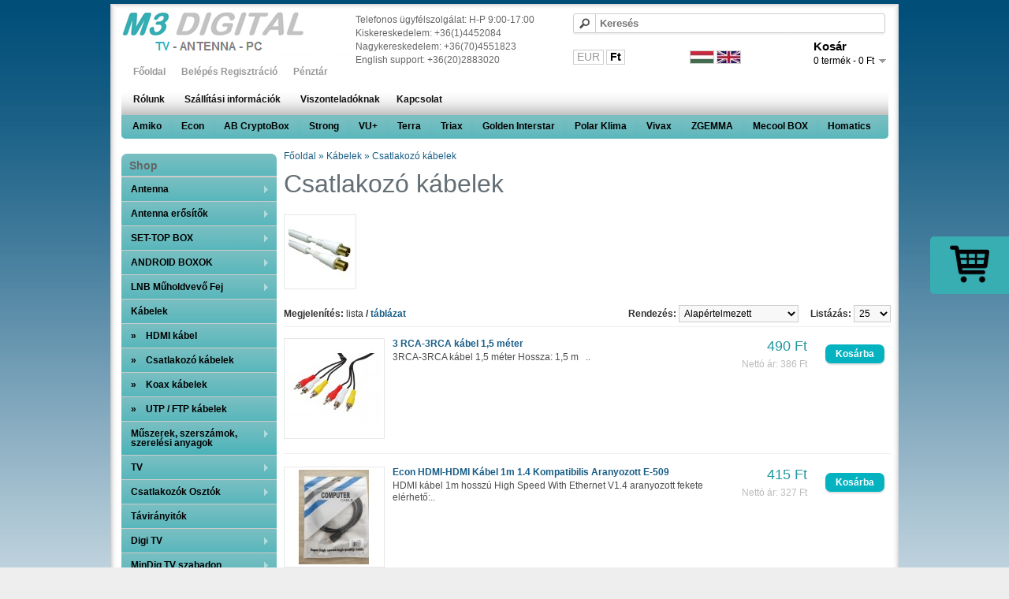

--- FILE ---
content_type: text/html; charset=utf-8
request_url: https://m3digital.hu/kabelek/csatlakozo-kabelek
body_size: 29018
content:
<!DOCTYPE html>
<html dir="ltr" lang="hu">
<head>
<meta charset="UTF-8" />
<title>Csatlakozó kábelek</title>
<base href="https://m3digital.hu/" />
<meta name="description" content="Csatlakozó Kábelek" />
<meta http-equiv="content-language" content="hu" />
<meta property="og:locale" content="hu_HU"/>
<meta property="og:type" content="article" />
<meta property="og:title" content="Csatlakozó kábelek" />
<meta property="og:description" content="Csatlakozó Kábelek" />
<meta property="og:site_name" content="http://m3digital.hu" />
<meta name="viewport" content="width=device-width, initial-scale=1.0" />
<link rel="canonical" href="https://m3digital.hu/" />
<link href="https://m3digital.hu/image/data/m3.png" rel="icon" />
<link rel="stylesheet" type="text/css" href="catalog/view/theme/yooresponsive/stylesheet/stylesheet.css" />
<link rel="stylesheet" type="text/css" href="catalog/view/theme/yooresponsive/stylesheet/menu3rdlevel/menu3rdlevel.css" />
<link rel="stylesheet" type="text/css" href="catalog/view/theme/yooresponsive/stylesheet/custom.css" />
<link rel="stylesheet" type="text/css" href="catalog/view/theme/yooresponsive/stylesheet/responsive.css" />
<script type="text/javascript" src="catalog/view/javascript/jquery/jquery-1.7.1.min.js"></script>
<script type="text/javascript" src="catalog/view/javascript/jquery/ui/jquery-ui-1.8.16.custom.min.js"></script>
<link rel="stylesheet" type="text/css" href="catalog/view/javascript/jquery/ui/themes/ui-lightness/jquery-ui-1.8.16.custom.css" />

                    <script type="text/javascript" src="catalog/view/javascript/common.update.js"></script>
                            
            
<script type="text/javascript" src="catalog/view/javascript/jquery/fancybox/jquery.fancybox-1.3.4.pack.js"></script>
<script type="text/javascript" src="catalog/view/javascript/jquery/tabs.js"></script>

            	<script type="text/javascript" src="catalog/view/javascript/common_hover.js"></script>
            
<script type="text/javascript" src="catalog/view/javascript/menu3rdlevel/3_menu_level_common.js"></script>
<link rel="stylesheet" type="text/css" href="catalog/view/javascript/jquery/fancybox/jquery.fancybox-1.3.4.css" media="screen" />

<script type="text/javascript">		$(document).ready(function() {			/*			*   Examples - images			*/ $("#various2").fancybox({				'width'				: '95%',				'height'			: '100%',				'autoScale'			: false,				'transitionIn'		: 'none',				'transitionOut'		: 'none',				'type'				: 'iframe'			});    $("#various3").fancybox({				'width'				: '95%',				'height'			: '100%',				'autoScale'			: false,				'transitionIn'		: 'none',				'transitionOut'		: 'none',				'type'				: 'iframe'			}); 			$("#various4").fancybox({				'padding'			: 0,				'autoScale'			: false,				'transitionIn'		: 'none',				'transitionOut'		: 'none'			});					  $("a[rel=example_group]").fancybox({				'transitionIn'		: 'none',				'transitionOut'		: 'none',				'titlePosition' 	: 'over',				'titleFormat'		: function(title, currentArray, currentIndex, currentOpts) {					return '<span id="fancybox-title-over">Image ' + (currentIndex + 1) + ' / ' + currentArray.length + (title.length ? ' &nbsp; ' + title : '') + '</span>';				}			});			});$(document).ready(function() {			/*			*   Examples - images			*/      $("#various4").fancybox({				'width'				: '95%',				'height'			: '100%',				'autoScale'			: false,				'transitionIn'		: 'none',				'transitionOut'		: 'none',				'type'				: 'iframe'			}); 			$("#various4").fancybox({				'padding'			: 0,				'autoScale'			: false,				'transitionIn'		: 'none',				'transitionOut'		: 'none'			});					  $("a[rel=example_group]").fancybox({				'transitionIn'		: 'none',				'transitionOut'		: 'none',				'titlePosition' 	: 'over',				'titleFormat'		: function(title, currentArray, currentIndex, currentOpts) {					return '<span id="fancybox-title-over">Image ' + (currentIndex + 1) + ' / ' + currentArray.length + (title.length ? ' &nbsp; ' + title : '') + '</span>';}	});	});	</script><script type="text/javascript">$(document).ready(function() { $(".accordion .accord-header").click(function() {		      if($(this).next("div").is(":visible")){		        $(this).next("div").slideUp("slow");		      } else {		        $(".accordion .accord-content").slideUp("slow");		        $(this).next("div").slideToggle("slow");		      }		    });		  });	</script>
<!-- <script type="text/javascript">
	$(document).ready(function() {
       $(document).bind("contextmenu",function(e){
              return false;
       });
	});
	</script>
<script type="text/javascript">
	var omitformtags=["input", "textarea", "select"];
	omitformtags=omitformtags.join("|");
	function disableselect(e) {
		if (omitformtags.indexOf(e.target.tagName.toLowerCase())==-1) return false;
		if (omitformtags.indexOf(e.target.tagName.toLowerCase())==2) return false;
	}
		
	function reEnable() {
		return true;
	}
		
	if (typeof document.onselectstart!="undefined") {
		document.onselectstart=new Function ("return false");
	} else {
		document.onmousedown=disableselect;
		document.onmouseup=reEnable;
	}
</script> -->

<script type="text/javascript" src="catalog/view/theme/yooresponsive/js/product_plus_minus.js"></script>
<script type="text/javascript" src="catalog/view/javascript/jquery/jquery.total-storage.min.js"></script>

                    <!--farid-->
                    <style>

                     .suggestions .suggest_item{
                            border-width: 1px;
                            border-style: solid;
                            border-color: #dddddd;
                            padding-bottom: 2px;
                            padding-top: 2px;
                            background-color: #ffffff;
                     }

                     .suggestions .suggest_item:nth-child(2n) {
                            background-color: #fafafa;
                    }
                    .suggestions .suggest_item.first{
                            border-top-width: 2px;
                            border-top-style: solid;
                            border-top-color: #f21146;
                    }
                    .suggestions .suggest_item.last{
                            border-bottom-left-radius: 10px;
                            border-bottom-right-radius: 10px;
                     }
                    .suggestions .suggest_item.selected, .suggestions .suggest_item.selected .description{
                            background-color: #6EC6C8;
                            cursor:pointer;
                    }

                    /*
                     Image thumbnail
                     */
                    .suggestions .suggest_item .thumbnail{
                            background-color: transparent;
                            background-position: top center;
                            background-repeat: no-repeat;
                            margin: 1px 2px 1px 2px;
                            float: left;
                            width: 55px;
                            height: 55px;
                    }

                    /*
                     Description
                     */

                    .suggestions .suggest_item .description{
                        font-style: italic;
                        font-size: 11px;
                        color: #16587B;
                        text-decoration: none;
                        font-weight: normal;
                    }

                    .suggestions .suggest_item .price {
                        color: #16587B;
                        display: block;
                        margin-bottom: 4px;
                        font-style: normal;
                        font-size: 13px;
                        text-decoration: none;
                        font-weight: bold;

                    }
                    .suggestions .suggest_item .price-old {
                        color: #ff0000;
                        font-style: normal;
                        font-size: 13px;
                        text-decoration: line-through;
                        font-weight: bold;
                    }
                    .suggestions .suggest_item .price-new {
                        margin-left: 5px;
                        font-style: normal;
                        font-size: 13px;
                        color: #16587B;
                        text-decoration: none;
                        font-weight: bold;

                    }
                    .suggestions .suggest_item .suggestion_title{
                        color: #000000;
                        font-style: normal;
                        font-size: 15px;
                        color: #000000;
                        text-decoration: none;
                        font-weight: normal;

                    }

                    .suggestions .suggest_item .suggestion_title b{
                        color: #f50000;
                        font-style: normal;
                        font-size: 15px;
                        text-decoration: none;

                    }

                    </style>
                
            
<!--[if IE 7]>
<link rel="stylesheet" type="text/css" href="catalog/view/theme/yooresponsive/stylesheet/ie7.css" />
<link rel="stylesheet" type="text/css" href="catalog/view/theme/yooresponsive/stylesheet/menu3rdlevel/ie7.css" />
<![endif]-->
<!--[if lt IE 7]>
<link rel="stylesheet" type="text/css" href="catalog/view/theme/yooresponsive/stylesheet/ie6.css" />
<link rel="stylesheet" type="text/css" href="catalog/view/theme/yooresponsive/stylesheet/menu3rdlevel/ie6.css" />
<script type="text/javascript" src="catalog/view/javascript/DD_belatedPNG_0.0.8a-min.js"></script>
<script type="text/javascript">
DD_belatedPNG.fix('#logo img');
</script>
<![endif]-->
<!--[if lt IE 9]>
   <script src="http://css3-mediaqueries-js.googlecode.com/svn/trunk/css3-mediaqueries.js"></script>
<![endif]-->
<!--[if lt IE 8]>
   <div style=' clear: both; text-align:center; position: relative;'>
     <a href="http://windows.microsoft.com/en-US/internet-explorer/products/ie/home?ocid=ie6_countdown_bannercode">
       <img src="http://storage.ie6countdown.com/assets/100/images/banners/warning_bar_0000_us.jpg" border="0" height="42" width="820" alt="You are using an outdated browser. For a faster, safer browsing experience, upgrade for free today." />
    </a>
  </div>
<![endif]-->
<!-- Google tag (gtag.js) -->
<script async src="https://www.googletagmanager.com/gtag/js?id=G-ME756FE1EG"></script>
<script>
  window.dataLayer = window.dataLayer || [];
  function gtag(){dataLayer.push(arguments);}
  gtag('js', new Date());

  gtag('config', 'G-ME756FE1EG');
</script>


            <link rel="stylesheet" href="https://cdn.jsdelivr.net/gh/orestbida/cookieconsent@3.1.0/dist/cookieconsent.css" />
            <link rel="stylesheet" href="catalog/view/theme/cookieconsent.css" />
            

                <!--farid-->
                <script language="javascript" type="text/javascript" src="catalog/view/javascript/jquery/jquery.coolautosuggest.js"></script>
                <!---->                    
                            
            
</head>
<body>
<div id='slidercart'></div>
<div id='btn'>
    <span><a href="https://m3digital.hu/index.php?route=checkout/cart"><img src="https://m3digital.hu/image/shop.png" style="height: 50px; width: 50px;" alt="kosár" /></a></span></div>
<div id="container">
<div id="header">
    <div id="logo"><a href="https://m3digital.hu/"><img src="https://m3digital.hu/image/data/header/logo30.png" title="M3 DIGITAL" alt="M3 DIGITAL" /></a></div>
    <!-- : kiv�ve 2014.10.16 Kgy -->
<form action="https://m3digital.hu/index.php?route=module/language" method="post" enctype="multipart/form-data">

  <div id="language"><!-- nyelv ki-->
        <img src="image/flags/hun-20x.jpg" alt="Magyar" title="Magyar" onclick="$('input[name=\'language_code\']').attr('value', 'hu'); $(this).parent().parent().submit();" />
        <img src="image/flags/uk-20x.jpg" alt="English" title="English" onclick="$('input[name=\'language_code\']').attr('value', 'en'); $(this).parent().parent().submit();" />
        <input type="hidden" name="language_code" value="" />
    <input type="hidden" name="redirect" value="https://m3digital.hu/kabelek/csatlakozo-kabelek" />
  </div>
</form>
  <form action="https://m3digital.hu/index.php?route=module/currency" method="post" enctype="multipart/form-data">
  <div id="currency"><!--  : kiveve 2014.10.16 Kgy.-->
                <a title="Euro" onclick="$('input[name=\'currency_code\']').attr('value', 'EUR'); $(this).parent().parent().submit();">EUR</a>
                        <a title="Forint"><b>  Ft</b></a>
                <input type="hidden" name="currency_code" value="" />
    <input type="hidden" name="redirect" value="https://m3digital.hu/kabelek/csatlakozo-kabelek" />
  </div>
</form>
  <div id="cart">
  <div class="heading">
    <h4>Kosár</h4>
    <a><span id="cart-total">0 termék - 0  Ft</span></a></div>
  <div class="content">
        <div class="empty">Az Ön kosara üres!</div>
      </div>
</div>  <div id="info">
   <p align="justify">Telefonos ügyfélszolgálat: H-P 9:00-17:00</p>
   <p align="justify">Kiskereskedelem: +36(1)4452084</p>
   <p align="justify">Nagykereskedelem: +36(70)4551823</p>
   <p align="justify">English support: +36(20)2883020</P>   
  </div>
  <div id="search">
    <div class="button-search"></div>

                   <input id="pro_id" type="hidden"/>
                            
            
    <input type="text" name="search" placeholder="Keresés" value="" />
  </div>
  <div id="welcome">
        
  <!-- vQmod remove_welcome_text.xml - remove welcome text from header opencart extension, hide welcome guest and welcome customer name by beattie  -->
         
      </div>
</div>
<div class="toplinks">
    <ul>
        <li><a href="https://m3digital.hu/">Főoldal</a></li>
        <li>
				<!--<a href="https://m3digital.hu/index.php?route=account/wishlist" id="wishlist-total">Kívánságlista (0)</a>--></li>
        <li><a href="https://m3digital.hu/account">Belépés Regisztráció</a></li>
        <li><a href="https://m3digital.hu/checkout">Pénztár</a></li>
    </ul>
</div>
<div id="supermenu">
	
		<ul>
		
		              <li class="tlli">
			  				
			  				<a class="tll" href="https://m3digital.hu/rolunk">Rólunk</a>
				
											</li>
																		
					<li class="tlli sep"><span class="item-sep">&nbsp;</span></li>			<li class="tlli">
			  				<a class="tll" href="https://m3digital.hu/szallitasi-informaciok-gls-es-foxpost-automata-gls-csomagpont">Szállítási információk</a>
				
											</li>
					<li class="tlli sep"><span class="item-sep">&nbsp;</span></li>			<li class="tlli">
			  				<a class="tll" href="https://m3digital.hu/viszonteladoknak">Viszonteladóknak</a>
				
										</li>
					       <li class="tlli">
			  				
			  				<a class="tll" href="https://m3digital.hu/kapcsolat-elerhetoseg">Kapcsolat</a>
				
											</li>
			</ul>
</div>



<div class="response-link">
    <ul>
        <li><a href="https://m3digital.hu/">Főoldal</a></li>
        <li>
				<!--<a href="https://m3digital.hu/index.php?route=account/wishlist" id="wishlist-total">Kívánságlista (0)</a>--></li>
        <li><a href="https://m3digital.hu/account">Belépés Regisztráció</a></li>
        <li><a href="https://m3digital.hu/cart">Kosár tartalma</a></li>
        <li><a href="https://m3digital.hu/checkout">Pénztár</a></li>
    </ul>
</div>
<div id="menu">
  <ul>
        <li><a href="https://m3digital.hu/amiko-shop">Amiko</a>
            <div>
                <ul>
          
			      
                              <li><a class="arrow" href="https://m3digital.hu/amiko-shop/dvb-s2-hd-mpeg4-satellit-vevok-1">DVB-S2 HD MPEG4 Satellit Vevők</a>
			            <div>
            	                <ul>
          								                                        <li><a href="https://m3digital.hu/amiko-shop/dvb-s2-hd-mpeg4-satellit-vevok-1/amiko-hd-8165">AMIKO HD 8165</a></li>
                	          			                                        <li><a href="https://m3digital.hu/amiko-shop/dvb-s2-hd-mpeg4-satellit-vevok-1/amiko-mini-4k-uhd">Amiko Mini 4K UHD</a></li>
                	          			                                        <li><a href="https://m3digital.hu/amiko-shop/dvb-s2-hd-mpeg4-satellit-vevok-1/amiko-mini-hd265">Amiko Mini HD 265</a></li>
                	          			                                        <li><a href="https://m3digital.hu/amiko-shop/dvb-s2-hd-mpeg4-satellit-vevok-1/amiko-mira-wifi">Amiko Mira Wifi</a></li>
                	          			                                        <li><a href="https://m3digital.hu/amiko-shop/dvb-s2-hd-mpeg4-satellit-vevok-1/amiko-hibrid">AMIKO MiraX Hibrid</a></li>
                	          			                </ul>
                            </div>
                  </li>
                                        <li><a class="arrow" href="https://m3digital.hu/amiko-shop/amiko-combo">Amiko combo</a>
			            <div>
            	                <ul>
          								                                        <li><a href="https://m3digital.hu/amiko-shop/amiko-combo/amiko-4k-9265">Amiko 4K 9265+</a></li>
                	          			                                        <li><a href="https://m3digital.hu/amiko-shop/amiko-combo/amiko-hd-8265">Amiko HD 8265+</a></li>
                	          			                                        <li><a href="https://m3digital.hu/amiko-shop/amiko-combo/amiko-mini-hd-combo-3">Amiko Mini Combo 3 </a></li>
                	          			                                        <li><a href="https://m3digital.hu/amiko-shop/amiko-combo/amiko-mini-combo-4k">Amiko Mini Combo 4K</a></li>
                	          			                                        <li><a href="https://m3digital.hu/amiko-shop/amiko-combo/amiko-viper-combo-recevier">Amiko Viper Combo</a></li>
                	          			                </ul>
                            </div>
                  </li>
                                        <li><a class="arrow" href="https://m3digital.hu/amiko-shop/amiko-dvb-c">Amiko DVB-C</a>
			            <div>
            	                <ul>
          								                                        <li><a href="https://m3digital.hu/amiko-shop/amiko-dvb-c/amiko-impulse-t2">Amiko Impulse T2/C</a></li>
                	          			                </ul>
                            </div>
                  </li>
                                        <li><a class="arrow" href="https://m3digital.hu/amiko-shop/amiko-android-ip-ott-set-top-box">Amiko Android IP OTT Set Top Box</a>
			            <div>
            	                <ul>
          								                                        <li><a href="https://m3digital.hu/amiko-shop/amiko-android-ip-ott-set-top-box/amiko-mirax-his-4100-ott-ip-box">Amiko MiraX HiS-4100 OTT IP BOX</a></li>
                	          			                                        <li><a href="https://m3digital.hu/amiko-shop/amiko-android-ip-ott-set-top-box/amiko-mira-x-4200-bt-ott-box">Amiko Mira X-4200 BT OTT BOX</a></li>
                	          			                                        <li><a href="https://m3digital.hu/amiko-shop/amiko-android-ip-ott-set-top-box/amiko-a11">Amiko A11</a></li>
                	          			                </ul>
                            </div>
                  </li>
                                        <li><a class="arrow" href="https://m3digital.hu/amiko-shop/amiko-dvb-t-mindig-tv">Amiko DVB-T és T2</a>
			            <div>
            	                <ul>
          								                                        <li><a href="https://m3digital.hu/amiko-shop/amiko-dvb-t-mindig-tv/amiko-t765-dvb-t-t2">Amiko T765</a></li>
                	          			                </ul>
                            </div>
                  </li>
                                        <li><a class="arrow" href="https://m3digital.hu/amiko-shop/tartozekok">Tartozékok</a>
			            <div>
            	                <ul>
          								                                        <li><a href="https://m3digital.hu/amiko-shop/tartozekok/amiko-multiswitch">Amiko Multiswitch</a></li>
                	          			                                        <li><a href="https://m3digital.hu/amiko-shop/tartozekok/utp-cat5-cat6">UTP Cat5 Cat6</a></li>
                	          			                                        <li><a href="https://m3digital.hu/amiko-shop/tartozekok/wifi-stickek">WiFi stickek</a></li>
                	          			                                        <li><a href="https://m3digital.hu/amiko-shop/tartozekok/premium-lnbk">Premium LNB</a></li>
                	          			                                        <li><a href="https://m3digital.hu/amiko-shop/tartozekok/diseqc-switchek">DiSEqC switchek</a></li>
                	          			                                        <li><a href="https://m3digital.hu/amiko-shop/tartozekok/koax-kabelek-1">Koax kábelek</a></li>
                	          			                                        <li><a href="https://m3digital.hu/amiko-shop/tartozekok/taviranyitok-1">Amiko távirányítók</a></li>
                	          			                                        <li><a href="https://m3digital.hu/amiko-shop/tartozekok/tv-konzol">TV konzol</a></li>
                	          			                </ul>
                            </div>
                  </li>
                                        <li><a href="https://m3digital.hu/amiko-shop/antennak">Antennák</a>
			      </li>
                                        <li><a href="https://m3digital.hu/amiko-shop/amplifiers">Erősítők</a>
			      </li>
                                        <li><a href="https://m3digital.hu/amiko-shop/amiko-home">Amiko Home</a>
			      </li>
                                        <li><a class="arrow" href="https://m3digital.hu/amiko-shop/muszerek">Műszerek</a>
			            <div>
            	                <ul>
          								                                        <li><a href="https://m3digital.hu/amiko-shop/muszerek/hordozhato-audio-video-tartozek">Hordozható audio, video tartozék</a></li>
                	          			                </ul>
                            </div>
                  </li>
                                        <li><a href="https://m3digital.hu/amiko-shop/amiko-kamera">Amiko Kamera</a>
			      </li>
                                        <li><a href="https://m3digital.hu/amiko-shop/amiko-wierless">Amiko Wierless</a>
			      </li>
                                        <li><a href="https://m3digital.hu/amiko-shop/android-telefon">Amiko Air Fryer</a>
			      </li>
                                        <li><a href="https://m3digital.hu/amiko-shop/jegkeszito-gep">Jégkészítő gép</a>
			      </li>
                            </ul>
              </div>
          </li>
        <li><a href="https://m3digital.hu/econ">Econ</a>
            <div>
                <ul>
          
			      
                              <li><a href="https://m3digital.hu/econ/econ-dvb-t-antenna">Econ DVB-T Antenna </a>
			      </li>
                                        <li><a href="https://m3digital.hu/econ/econ-dvb-t-set-top-box">Econ DVB-T Set-Top Box</a>
			      </li>
                                        <li><a href="https://m3digital.hu/econ/econ-hdmi-kabel">Econ HDMI Kábel</a>
			      </li>
                                        <li><a href="https://m3digital.hu/econ/econ-lnb">Econ LNB</a>
			      </li>
                                        <li><a href="https://m3digital.hu/econ/econ-usb-wifi-stick">Econ USB Wifi Stick</a>
			      </li>
                                        <li><a href="https://m3digital.hu/econ/ip-box-media-center">IP Box Media Center</a>
			      </li>
                                        <li><a href="https://m3digital.hu/econ/econ-f-csatlakozok">Econ F-csatlakozók</a>
			      </li>
                            </ul>
              </div>
          </li>
        <li><a href="https://m3digital.hu/ab-cryptobox">AB CryptoBox</a>
            <div>
                <ul>
          
			      
                              <li><a href="https://m3digital.hu/ab-cryptobox/ab-lnb">AB LNB</a>
			      </li>
                                        <li><a href="https://m3digital.hu/ab-cryptobox/ab-cryptobox-700hd">AB CryptoBox 700HD</a>
			      </li>
                                        <li><a href="https://m3digital.hu/ab-cryptobox/ab-cryptobox-700-hd-mini-box">AB CryptoBox 700 HD mini Box</a>
			      </li>
                                        <li><a href="https://m3digital.hu/ab-cryptobox/ab-cryptobox-750-hd">AB CryptoBox 750 HD</a>
			      </li>
                                        <li><a href="https://m3digital.hu/ab-cryptobox/ab-cryptobox-752-hd">AB Cryptobox 752 HD</a>
			      </li>
                                        <li><a href="https://m3digital.hu/ab-cryptobox/ab-cryptobox-800uhd">AB CryptoBox 800UHD</a>
			      </li>
                                        <li><a href="https://m3digital.hu/ab-cryptobox/ab-terebox-3t-dvb-t2-c">AB Terebox 3T DVB-T2/C</a>
			      </li>
                                        <li><a href="https://m3digital.hu/ab-cryptobox/ab-pulse-4k-1xdvbs2x-tuner">AB PULSe 4K 1xDVBS2X tuner</a>
			      </li>
                                        <li><a href="https://m3digital.hu/ab-cryptobox/ab-pulse-4k-1xdvbs2x-tuner-es-1xdvb-t2-c-tuner">AB PULSe 4K 1xDVBS2X tuner és 1xDVB-T2/C tuner</a>
			      </li>
                                        <li><a href="https://m3digital.hu/ab-cryptobox/ab-pulse-4k-mini">AB Pulse 4K Mini</a>
			      </li>
                            </ul>
              </div>
          </li>
        <li><a href="https://m3digital.hu/strong-product">Strong</a>
            <div>
                <ul>
          
			      
                              <li><a class="arrow" href="https://m3digital.hu/strong-product/strong-dvb-t">Strong DVB-T set-top box</a>
			            <div>
            	                <ul>
          								                                        <li><a href="https://m3digital.hu/strong-product/strong-dvb-t/strong-srt-8208">STRONG SRT 8208</a></li>
                	          			                </ul>
                            </div>
                  </li>
                                        <li><a href="https://m3digital.hu/strong-product/strong-halozati-eszkozok">Strong hálózati eszközök</a>
			      </li>
                                        <li><a href="https://m3digital.hu/strong-product/strong-led-tv">Strong LCD TV</a>
			      </li>
                                        <li><a href="https://m3digital.hu/strong-product/strong-media-player">Strong Media player</a>
			      </li>
                                        <li><a href="https://m3digital.hu/strong-product/strong-dvb-s-set-top-box">STRONG DVB-S SET-TOP BOX</a>
			      </li>
                                        <li><a href="https://m3digital.hu/strong-product/strong-tv-taviranyitok">Strong TV Távirányítók</a>
			      </li>
                            </ul>
              </div>
          </li>
        <li><a href="https://m3digital.hu/marusys-vu-plus">VU+</a>
            <div>
                <ul>
          
			      
                              <li><a href="https://m3digital.hu/marusys-vu-plus/vu-tunerek-tartozekok">VU+ tunerek, tartozékok</a>
			      </li>
                                        <li><a href="https://m3digital.hu/marusys-vu-plus/vu-zero-receiver">VU+ Zero</a>
			      </li>
                                        <li><a href="https://m3digital.hu/marusys-vu-plus/vu-zero-4k">VU+ Zero 4K</a>
			      </li>
                            </ul>
              </div>
          </li>
        <li><a href="https://m3digital.hu/terra-product">Terra</a>
            <div>
                <ul>
          
			      
                              <li><a href="https://m3digital.hu/terra-product/terra-onallo-uzemmodu-egysegek">Terra fejállomás egységek ÚJ</a>
			      </li>
                                        <li><a href="https://m3digital.hu/terra-product/terra-erositok">Terra erősítők</a>
			      </li>
                                        <li><a href="https://m3digital.hu/terra-product/terra-fejallomas-egysegek">Terra fejállomás egységek</a>
			      </li>
                                        <li><a href="https://m3digital.hu/terra-product/terra-modulator">Terra Modulátor</a>
			      </li>
                            </ul>
              </div>
          </li>
        <li><a href="https://m3digital.hu/triax-hirschmann">Triax</a>
            <div>
                <ul>
          
			      
                              <li><a class="arrow" href="https://m3digital.hu/triax-hirschmann/fejallomasok">Fejállomások</a>
			            <div>
            	                <ul>
          								                                        <li><a href="https://m3digital.hu/triax-hirschmann/fejallomasok/tdmh-fejallomas">TDmH Fejállomás</a></li>
                	          			                                        <li><a href="https://m3digital.hu/triax-hirschmann/fejallomasok/tdch-fejallomas">TDCH Fejállomás</a></li>
                	          			                                        <li><a href="https://m3digital.hu/triax-hirschmann/fejallomasok/tdh-800">TDH 800</a></li>
                	          			                                        <li><a href="https://m3digital.hu/triax-hirschmann/fejallomasok/tdx">TDX</a></li>
                	          			                </ul>
                            </div>
                  </li>
                                        <li><a href="https://m3digital.hu/triax-hirschmann/fejkonverterek">Fejkonverterek</a>
			      </li>
                                        <li><a href="https://m3digital.hu/triax-hirschmann/foldi-antennak">Földi antennák</a>
			      </li>
                                        <li><a href="https://m3digital.hu/triax-hirschmann/parabola-antennak">Parabola antennák</a>
			      </li>
                                        <li><a href="https://m3digital.hu/triax-hirschmann/passiv-elemek">Splitterek</a>
			      </li>
                                        <li><a href="https://m3digital.hu/triax-hirschmann/erositok-1">Triax erősítők</a>
			      </li>
                                        <li><a href="https://m3digital.hu/triax-hirschmann/multikapcsolok">Triax Multiswitch</a>
			      </li>
                                        <li><a href="https://m3digital.hu/triax-hirschmann/belteri-egysegek">Beltéri egységek</a>
			      </li>
                                        <li><a href="https://m3digital.hu/triax-hirschmann/csatlakozok-toldok">Csatlakozók-toldók</a>
			      </li>
                                        <li><a href="https://m3digital.hu/triax-hirschmann/uj-triax">Egyéb passz.elem</a>
			      </li>
                                        <li><a href="https://m3digital.hu/triax-hirschmann/optikai-elemek">Optikai elemek</a>
			      </li>
                                        <li><a href="https://m3digital.hu/triax-hirschmann/sat-ip">SAT - IP</a>
			      </li>
                                        <li><a href="https://m3digital.hu/triax-hirschmann/triax-kabelek">Triax Kábelek</a>
			      </li>
                                        <li><a href="https://m3digital.hu/triax-hirschmann/antenna-fali-aljzat">Fali aljzatok</a>
			      </li>
                                        <li><a href="https://m3digital.hu/triax-hirschmann/diseqc-switch-diplexer">DiseqC sw Diplexer</a>
			      </li>
                            </ul>
              </div>
          </li>
        <li><a href="https://m3digital.hu/golden-interstar">Golden Interstar</a>
          </li>
        <li><a href="https://m3digital.hu/polar">Polar Klima</a>
            <div>
                <ul>
          
			      
                              <li><a href="https://m3digital.hu/polar/polar-optimum">POLAR OPTIMUM</a>
			      </li>
                                        <li><a href="https://m3digital.hu/polar/polar-zenit">POLAR ZENIT</a>
			      </li>
                                        <li><a href="https://m3digital.hu/polar/polar-rainbow">POLAR RAINBOW</a>
			      </li>
                                        <li><a href="https://m3digital.hu/polar/polar-lite">POLAR LITE</a>
			      </li>
                            </ul>
              </div>
          </li>
        <li><a href="https://m3digital.hu/vivax-product">Vivax</a>
            <div>
                <ul>
          
			      
                              <li><a href="https://m3digital.hu/vivax-product/vivax-bluetooth-hangszoro">Vivax Bluetooth hangszóró</a>
			      </li>
                                        <li><a href="https://m3digital.hu/vivax-product/vivax-lcd-televizio">Vivax LCD televízió</a>
			      </li>
                                        <li><a href="https://m3digital.hu/vivax-product/vivax-klima">Vivax Klíma</a>
			      </li>
                                        <li><a href="https://m3digital.hu/vivax-product/soundbar">Soundbar</a>
			      </li>
                                        <li><a href="https://m3digital.hu/vivax-product/vivax-hajszarito">Vivax Hajszárító</a>
			      </li>
                            </ul>
              </div>
          </li>
        <li><a href="https://m3digital.hu/zgemma-set-top-box">ZGEMMA</a>
          </li>
        <li><a href="https://m3digital.hu/mecool-box">Mecool BOX</a>
          </li>
        <li><a href="https://m3digital.hu/homatics">Homatics</a>
          </li>
      </ul>
</div>
<div id="notification"></div>
<!--farid-->
                    <script language="javascript" type="text/javascript">
                    $("input[name$='search']").coolautosuggest({
                            url: 'index.php?route=module/pro_autosuggest/autocomplete&filter_name=',
                            showThumbnail:1,
                            showDescription:1,
                            showPrice:1,
                            width: 295,
                            idField:$("#pro_id"),
                            minChars:1,
                            //submitOnSelect:true,
                            onSelected:function(result){
                              // Check if the result is not null
                              if(result!=null){
                                //$("#pro_id").val(result.id); // KALO INI DIAKTIFKAN FUNGSI YANG DI COMMON GAK JALAN!!!  
                                window.location.href = "index.php?route=product/product&product_id=" + result.id;
                              }
                            }
                    });
                    </script>
                
            
<div id="column-left">
    <link rel="stylesheet" type="text/css" media="screen" href="https://m3digital.hu//catalog/view/javascript/jquery/superfish/css/superfish.css" /> 
<link rel="stylesheet" type="text/css" media="screen" href="https://m3digital.hu//catalog/view/javascript/jquery/superfish/css/superfish-vertical.css" /> 
<script type="text/javascript" src="https://m3digital.hu//catalog/view/javascript/jquery/superfish/js/hoverIntent.js"></script> 
<script type="text/javascript" src="https://m3digital.hu//catalog/view/javascript/jquery/superfish/js/superfish.js"></script> 
<script type="text/javascript"> 
	$(document).ready(function(){ 
		$("ul.sf-menu").superfish();
	}); 
</script>
<div class="box">
  <div class="box-heading">Shop</div>
  <div class="middle" style='padding:0;margin:0;height:auto;'>
  
	<div class="sf-vertical" style='padding:0;margin:0;'>		
		<ul id="sample-menu-1" class="sf-menu" style='padding:0;margin:0;width:100%'>
			<li><a href="https://m3digital.hu/antenna">Antenna</a><ul><li><a href="https://m3digital.hu/antenna/technisat-antenna">Technisat Antenna</a></li><li><a href="https://m3digital.hu/antenna/antenna-parabola">Parabola antennák</a></li><li><a href="https://m3digital.hu/antenna/belteri-foldi-antenna">Földi antenna</a><ul><li><a href="https://m3digital.hu/antenna/belteri-foldi-antenna/fm-radio-antenna-ccir">Rádió Antenna FM CCIR</a></li><li><a href="https://m3digital.hu/antenna/belteri-foldi-antenna/szoba-antenna">Szoba antenna</a></li><li><a href="https://m3digital.hu/antenna/belteri-foldi-antenna/foldi-antenna">Tető antenna</a></li></ul></li><li><a href="https://m3digital.hu/antenna/antennas-kiegeszitok">Antennás Kiegészítők</a><ul><li><a href="https://m3digital.hu/antenna/antennas-kiegeszitok/wifi-stick">WIFI STICK</a></li><li><a href="https://m3digital.hu/antenna/antennas-kiegeszitok/modulator">Modulátorok</a></li><li><a href="https://m3digital.hu/antenna/antennas-kiegeszitok/szurok">Szűrők</a></li><li><a href="https://m3digital.hu/antenna/antennas-kiegeszitok/multiswitch">Multiswitch</a><ul><li><a href="https://m3digital.hu/antenna/antennas-kiegeszitok/multiswitch/multiswitchek">Amiko / Synaps multiswitchek</a></li></ul></li></ul></li><li><a href="https://m3digital.hu/antenna/accessories">Műholdas kiegészitők</a><ul><li><a href="https://m3digital.hu/antenna/accessories/amiko-diseqc">Amiko-Diseqc</a></li><li><a href="https://m3digital.hu/antenna/accessories/lnb-fejtartok">LNB Fejtartók</a></li><li><a href="https://m3digital.hu/antenna/accessories/diplexer-indor-outdor">Diplexer</a></li></ul></li><li><a href="https://m3digital.hu/antenna/antenna-tartok">Antenna tartó vasak</a></li></ul></li><li><a href="https://m3digital.hu/erositok-dvb-t">Antenna erősítők</a><ul><li><a href="https://m3digital.hu/erositok-dvb-t/haz-erosito">Házerősítők</a></li><li><a href="https://m3digital.hu/erositok-dvb-t/triax-erosito-triax">Triax erősítők</a></li><li><a href="https://m3digital.hu/erositok-dvb-t/erosito-kabel-tv">Kábel TV erősítők</a></li></ul></li><li><a href="https://m3digital.hu/set-top-box">SET-TOP BOX</a><ul><li><a href="https://m3digital.hu/set-top-box/dvb-s">DVB-S Műholdvevők</a><ul><li><a href="https://m3digital.hu/set-top-box/dvb-s/kartyaolvasos">Kártyaolvasós Conax Mcas</a></li><li><a href="https://m3digital.hu/set-top-box/dvb-s/linux">Linux STB</a></li><li><a href="https://m3digital.hu/set-top-box/dvb-s/upc-muholdvevok">UPC műholdvevők</a></li><li><a href="https://m3digital.hu/set-top-box/dvb-s/combo">Combo</a></li></ul></li><li><a href="https://m3digital.hu/set-top-box/dvb-c">DVB-C Set-Top Box</a></li><li><a href="https://m3digital.hu/set-top-box/dvb-t">DVB-T/T2 Set-Top Box</a><ul><li><a href="https://m3digital.hu/set-top-box/dvb-t/mindig-tv-vevo">Mindig TV vevők</a></li></ul></li><li><a href="https://m3digital.hu/set-top-box/ip-tv-box">IP TV Box Media Player</a></li><li><a href="https://m3digital.hu/set-top-box/android-media-player">Android Media Player</a></li><li><a href="https://m3digital.hu/set-top-box/enigma2-set-top-box">Enigma2 Set-Top Box</a></li><li><a href="https://m3digital.hu/set-top-box/4k-uhd">4K - UHD</a></li></ul></li><li><a href="https://m3digital.hu/android-boxok">ANDROID BOXOK</a><ul><li><a href="https://m3digital.hu/android-boxok/android-media-player">Android Media Player</a></li><li><a href="https://m3digital.hu/android-boxok/kodi">KODI</a></li></ul></li><li><a href="https://m3digital.hu/lnb">LNB Műholdvevő Fej</a><ul><li><a href="https://m3digital.hu/lnb/unicable-lnb">Unicable</a></li><li><a href="https://m3digital.hu/lnb/lnb-single">LNB Single</a></li><li><a href="https://m3digital.hu/lnb/lnb-twin">LNB Twin</a></li><li><a href="https://m3digital.hu/lnb/lnb-quad">LNB Quad</a></li><li><a href="https://m3digital.hu/lnb/lnb-quatro">LNB Quattro</a></li><li><a href="https://m3digital.hu/lnb/lnb-octo">LNB Octo</a></li><li><a href="https://m3digital.hu/lnb/lnb-monoblock">LNB Monoblock</a></li></ul></li><li><a href="https://m3digital.hu/kabelek">Kábelek</a><li><a href="https://m3digital.hu/kabelek/hdmi-kabel">»&nbsp;&nbsp;&nbsp;&nbsp;HDMI kábel</a></li><li><a href="https://m3digital.hu/kabelek/csatlakozo-kabelek">»&nbsp;&nbsp;&nbsp;&nbsp;Csatlakozó kábelek</a></li><li><a href="https://m3digital.hu/kabelek/koax-kabelek">»&nbsp;&nbsp;&nbsp;&nbsp;Koax kábelek</a></li><li><a href="https://m3digital.hu/kabelek/utp-ftp-kabelek">»&nbsp;&nbsp;&nbsp;&nbsp;UTP / FTP kábelek</a></li></li><li><a href="https://m3digital.hu/muszerek-szerszamok-szerelesi-anyagok">Műszerek, szerszámok, szerelési anyagok</a><ul><li><a href="https://m3digital.hu/muszerek-szerszamok-szerelesi-anyagok/muszerek">Műszerek</a></li><li><a href="https://m3digital.hu/muszerek-szerszamok-szerelesi-anyagok/szerszamok">Szerszámok</a></li><li><a href="https://m3digital.hu/muszerek-szerszamok-szerelesi-anyagok/szerelesi-anyagok">Szerelési anyagok</a></li></ul></li><li><a href="https://m3digital.hu/tv">TV</a><ul><li><a href="https://m3digital.hu/tv/strong-tv">Strong TV</a></li><li><a href="https://m3digital.hu/tv/vivax-tv">Vivax TV</a></li><li><a href="https://m3digital.hu/tv/tv-fali-konzol-tarto">TV fali konzol</a></li></ul></li><li><a href="https://m3digital.hu/kabel-tv">Csatlakozók Osztók</a><ul><li><a href="https://m3digital.hu/kabel-tv/belteri-osztok">Beltéri osztók</a></li><li><a href="https://m3digital.hu/kabel-tv/csatlakozok">Csatlakozók</a></li></ul></li><li><a href="https://m3digital.hu/remote-control-product">Távirányitók</a></li><li><a href="https://m3digital.hu/digi-tv">Digi TV</a><ul><li><a href="https://m3digital.hu/digi-tv/digi-tv-set-top-box">Digi TV Set-top box</a></li><li><a href="https://m3digital.hu/digi-tv/digi-tv-taviranyito">Távirányító Digi Tv-hez</a></li><li><a href="https://m3digital.hu/digi-tv/digi-tv-digitalis-frekvencia">Digi kábel tv digitális frekvencia kiosztás</a></li></ul></li><li><a href="https://m3digital.hu/mindig-tv-premium">MinDig TV szabadon fogható csatornái</a><ul><li><a href="https://m3digital.hu/mindig-tv-premium/mindig-t17">MinDig TV Set Top Boxok</a></li></ul></li><li><a href="https://m3digital.hu/ca-modul">CA modul / kártyák</a><ul><li><a href="https://m3digital.hu/ca-modul/felhasznaloi-modul">Felhasználói modul</a></li><li><a href="https://m3digital.hu/ca-modul/professional-modul">Professional modul</a></li></ul></li><li><a href="https://m3digital.hu/klima">Klíma Készülékek</a><ul><li><a href="https://m3digital.hu/klima/vivax-klima-hoszivattyu">Vivax Klíma</a></li><li><a href="https://m3digital.hu/klima/midea-clime">Midea-klíma</a></li><li><a href="https://m3digital.hu/klima/polar-klima">Polar-Klima</a></li><li><a href="https://m3digital.hu/klima/aux-klima">Aux klíma</a></li><li><a href="https://m3digital.hu/klima/hisense-clime">Hisense klíma</a></li><li><a href="https://m3digital.hu/klima/gree-split">Gree</a></li><li><a href="https://m3digital.hu/klima/klima-tartozekok">Klíma tartozékok</a></li></ul></li><li><a href="https://m3digital.hu/szamitogep">Számítógép</a><ul><li><a href="https://m3digital.hu/szamitogep/antenna-kabel-adapter">Antenna kábel, adapter</a><ul><li><a href="https://m3digital.hu/szamitogep/antenna-kabel-adapter/amiko-antenna-kabel-adapter">AMIKO Antenna kábel, adapter</a></li><li><a href="https://m3digital.hu/szamitogep/antenna-kabel-adapter/nextracom-antenna-kabel-adapter">NextraCOM Antenna kábel, adapter</a></li><li><a href="https://m3digital.hu/szamitogep/antenna-kabel-adapter/somogyi-elektronic-antenna-kabel-adapter">Somogyi Elektronic Antenna kábel, adapter</a></li><li><a href="https://m3digital.hu/szamitogep/antenna-kabel-adapter/teletronik-antenna-kabel-adapter">Teletronik Antenna kábel, adapter</a></li><li><a href="https://m3digital.hu/szamitogep/antenna-kabel-adapter/triax-antenna-kabel-adapter">TRIAX Antenna kábel, adapter</a></li></ul></li><li><a href="https://m3digital.hu/szamitogep/egyeb-notebook-kiegeszito">Egyéb notebook kiegészítő</a><ul><li><a href="https://m3digital.hu/szamitogep/egyeb-notebook-kiegeszito/tesla-egyeb-notebook-kiegeszito">Tesla Egyéb notebook kiegészítő</a></li></ul></li><li><a href="https://m3digital.hu/szamitogep/egyeb-szamitogep-kiegeszito">Egyéb számítógép kiegészítő </a></li><li><a href="https://m3digital.hu/szamitogep/egyeb-szamitogep-kiegeszito">Egyéb számítógép kiegészítő</a></li><li><a href="https://m3digital.hu/szamitogep/halozati-antenna">Hálózati antenna</a><ul><li><a href="https://m3digital.hu/szamitogep/halozati-antenna/ab-com-europe-halozati-antenna">AB-COM Europe Hálózati antenna</a></li><li><a href="https://m3digital.hu/szamitogep/halozati-antenna/amiko-halozati-antenna">AMIKO Hálózati antenna</a></li><li><a href="https://m3digital.hu/szamitogep/halozati-antenna/econ-halozati-antenna">Econ Hálózati antenna </a></li></ul></li><li><a href="https://m3digital.hu/szamitogep/halozati-kabel-adapter">Hálózati kábel, adapter </a></li><li><a href="https://m3digital.hu/szamitogep/hangkartya">Hangkártya</a><ul><li><a href="https://m3digital.hu/szamitogep/hangkartya/m-audio-hangkartya">M-Audio hangkártya</a></li><li><a href="https://m3digital.hu/szamitogep/hangkartya/shure-hangkartya">Shure hangkártya</a></li></ul></li><li><a href="https://m3digital.hu/szamitogep/kartyaolvaso-usb-hub">Kártyaolvasó, USB hub</a><ul><li><a href="https://m3digital.hu/szamitogep/kartyaolvaso-usb-hub/tesla-kulso-kartyaolvaso-usb-hub">Tesla Külső kártyaolvasó, USB hub</a></li></ul></li><li><a href="https://m3digital.hu/szamitogep/media-konverter">Média konverter</a></li><li><a href="https://m3digital.hu/szamitogep/notebook-allvany">Notebook állvány</a></li><li><a href="https://m3digital.hu/szamitogep/pendrive">Pendrive</a><ul><li><a href="https://m3digital.hu/szamitogep/pendrive/usb-32-gen-1-xiaomi-pendrive">USB 3.2 Gen 1 Xiaomi pendrive</a></li></ul></li><li><a href="https://m3digital.hu/szamitogep/szamitogep-mikrofon">Számítógép mikrofon </a><ul><li><a href="https://m3digital.hu/szamitogep/szamitogep-mikrofon/somogyi-elektronic-szamitogep-mikrofon">Somogyi Elektronic Számítógép mikrofon</a></li></ul></li><li><a href="https://m3digital.hu/szamitogep/szunetmentes-tapegyseg">Szünetmentes tápegység</a><ul><li><a href="https://m3digital.hu/szamitogep/szunetmentes-tapegyseg/somogyi-elektronic-szunetmentes-tapegyseg">Somogyi Elektronic szünetmentes tápegység</a></li></ul></li><li><a href="https://m3digital.hu/szamitogep/tulfeszultseg-vedo">Túlfeszültség védő</a><ul><li><a href="https://m3digital.hu/szamitogep/tulfeszultseg-vedo/xiaomi-tulfeszultseg-vedo">Xiaomi Túlfeszültség védő</a></li></ul></li><li><a href="https://m3digital.hu/szamitogep/router">Router</a><ul><li><a href="https://m3digital.hu/szamitogep/router/strong-router">STRONG Router</a></li><li><a href="https://m3digital.hu/szamitogep/router/tp-link-router">TP-Link Router</a></li></ul></li><li><a href="https://m3digital.hu/szamitogep/halozati-switch">Hálózati switch</a><ul><li><a href="https://m3digital.hu/szamitogep/halozati-switch/strong-halozati-switch">STRONG Hálózati switch</a></li><li><a href="https://m3digital.hu/szamitogep/halozati-switch/d-link-switch">D-Link Switch</a></li></ul></li><li><a href="https://m3digital.hu/szamitogep/wi-fi-range-extender-accesspoint">Wi-Fi Range Extender / Accesspoint</a><ul><li><a href="https://m3digital.hu/szamitogep/wi-fi-range-extender-accesspoint/xiaomi-wi-fi-jelerosito-range-extender"> Xiaomi Wi-Fi jelerősítő, range extender</a></li><li><a href="https://m3digital.hu/szamitogep/wi-fi-range-extender-accesspoint/vezetek-nelkuli-ap-kliens">Vezeték nélküli AP / kliens</a></li></ul></li><li><a href="https://m3digital.hu/szamitogep/wireless-adapter">Wireless adapter</a></li><li><a href="https://m3digital.hu/szamitogep/usb-lampa">USB lámpa</a></li><li><a href="https://m3digital.hu/szamitogep/egyeb-eszkozok">Egyéb eszközök</a></li><li><a href="https://m3digital.hu/szamitogep/powerline-adapter">Powerline adapter</a><ul><li><a href="https://m3digital.hu/szamitogep/powerline-adapter/strong-powerline-adapter">Strong Powerline adapter</a></li></ul></li><li><a href="https://m3digital.hu/szamitogep/eger">Egér</a><ul><li><a href="https://m3digital.hu/szamitogep/eger/xiaomi-optikai-eger">Xiaomi Optikai egér</a></li></ul></li><li><a href="https://m3digital.hu/szamitogep/video-kabel-adapter">Video kábel adapter </a><ul><li><a href="https://m3digital.hu/szamitogep/video-kabel-adapter/dh-video-kabel-adapter">DH Video Kábel Adapter</a></li><li><a href="https://m3digital.hu/szamitogep/video-kabel-adapter/econ-video-kabel-adapter">Econ Video kábel, adapter </a></li><li><a href="https://m3digital.hu/szamitogep/video-kabel-adapter/nedis-video-kabel-adapter">Nedis Video kábel, adapter</a></li></ul></li></ul></li><li><a href="https://m3digital.hu/kamerak">Kamerák</a><ul><li><a href="https://m3digital.hu/kamerak/ip-kamera-wifi-kamera">IP Kamera WIFI Kamera</a><ul><li><a href="https://m3digital.hu/kamerak/ip-kamera-wifi-kamera/imilab-kamera-wifi-kamera">Imilab kamera Wifi kamera</a></li></ul></li><li><a href="https://m3digital.hu/kamerak/bebior-kamera">Bébiőr Kamera</a></li></ul></li><li><a href="https://m3digital.hu/televes-product">Televes</a></li><li><a href="https://m3digital.hu/toltok-adapterek">Töltők adapterek</a><ul><li><a href="https://m3digital.hu/toltok-adapterek/av-rca-hdmi-display-adapterek">AV RCA HDMI Display adapterek</a></li><li><a href="https://m3digital.hu/toltok-adapterek/adapter-power-supply">Tápegységek</a></li></ul></li><li><a href="https://m3digital.hu/-">..</a></li><li><a href="https://m3digital.hu/kapunyito-rendszerek-sorompok">Kapunyitó rendszerek, sorompók</a></li><li><a href="https://m3digital.hu/aux-split-klima">AUX</a></li><li><a href="https://m3digital.hu/butor-lakberendezes">Bútor, lakberendezés</a><ul><li><a href="https://m3digital.hu/butor-lakberendezes/napvitorla">Napvitorla</a><ul><li><a href="https://m3digital.hu/butor-lakberendezes/napvitorla/somogyi-elektronic-napvitorla">Somogyi Elektronic Napvitorla</a></li></ul></li></ul></li><li><a href="https://m3digital.hu/hangtechnika">Hangtechnika</a><ul><li><a href="https://m3digital.hu/hangtechnika/aktiv_hangfal">Aktív hangfal</a></li><li><a href="https://m3digital.hu/hangtechnika/allvany_tarto_szek">Állvány, tartó, szék</a><ul><li><a href="https://m3digital.hu/hangtechnika/allvany_tarto_szek/feny">Fény</a></li><li><a href="https://m3digital.hu/hangtechnika/allvany_tarto_szek/hangfal">Hangfal</a><ul><li><a href="https://m3digital.hu/hangtechnika/allvany_tarto_szek/hangfal/fali_konzol">Fali konzol</a></li><li><a href="https://m3digital.hu/hangtechnika/allvany_tarto_szek/hangfal/harom_labu">Három lábú</a></li><li><a href="https://m3digital.hu/hangtechnika/allvany_tarto_szek/hangfal/kiegeszito">Kiegészítő</a></li><li><a href="https://m3digital.hu/hangtechnika/allvany_tarto_szek/hangfal/talpas">Talpas</a></li></ul></li><li><a href="https://m3digital.hu/hangtechnika/allvany_tarto_szek/hangszer">Hangszer</a><ul><li><a href="https://m3digital.hu/hangtechnika/allvany_tarto_szek/hangszer/billentyus">Billentyűs</a></li><li><a href="https://m3digital.hu/hangtechnika/allvany_tarto_szek/hangszer/fafuvos">Fafúvós</a></li><li><a href="https://m3digital.hu/hangtechnika/allvany_tarto_szek/hangszer/falra_rogzitheto">Falra rögzíthető</a></li><li><a href="https://m3digital.hu/hangtechnika/allvany_tarto_szek/hangszer/huros">Húros</a></li><li><a href="https://m3digital.hu/hangtechnika/allvany_tarto_szek/hangszer/rezfuvos">Rézfúvós</a></li><li><a href="https://m3digital.hu/hangtechnika/allvany_tarto_szek/hangszer/vonos">Vonós</a></li></ul></li><li><a href="https://m3digital.hu/hangtechnika/allvany_tarto_szek/kiegeszito">Kiegészítő</a></li><li><a href="https://m3digital.hu/hangtechnika/allvany_tarto_szek/kotta">Kotta</a></li><li><a href="https://m3digital.hu/hangtechnika/allvany_tarto_szek/labtarto">Lábtartó</a></li><li><a href="https://m3digital.hu/hangtechnika/allvany_tarto_szek/mikrofon">Mikrofon</a><ul><li><a href="https://m3digital.hu/hangtechnika/allvany_tarto_szek/mikrofon/asztali">Asztali</a></li><li><a href="https://m3digital.hu/hangtechnika/allvany_tarto_szek/mikrofon/harom_labu">Három lábú</a></li><li><a href="https://m3digital.hu/hangtechnika/allvany_tarto_szek/mikrofon/kerektalpas">Kerektalpas</a></li><li><a href="https://m3digital.hu/hangtechnika/allvany_tarto_szek/mikrofon/kiegeszito">Kiegészítő</a></li></ul></li><li><a href="https://m3digital.hu/hangtechnika/allvany_tarto_szek/szek_zongorapad">Szék, zongorapad</a></li><li><a href="https://m3digital.hu/hangtechnika/allvany_tarto_szek/tablet_telefon_laptop">Tablet, telefon, laptop</a></li></ul></li><li><a href="https://m3digital.hu/hangtechnika/fej-_es_fulhallgato">Fej- és fülhallgató</a><ul><li><a href="https://m3digital.hu/hangtechnika/fej-_es_fulhallgato/alkatresz">Alkatrész</a></li><li><a href="https://m3digital.hu/hangtechnika/fej-_es_fulhallgato/cserelheto_fulresz">Cserélhető fülrész</a></li><li><a href="https://m3digital.hu/hangtechnika/fej-_es_fulhallgato/kabel">Kábel</a></li><li><a href="https://m3digital.hu/hangtechnika/fej-_es_fulhallgato/szivacs_parna">Szivacs, párna</a></li><li><a href="https://m3digital.hu/hangtechnika/fej-_es_fulhallgato/tokok">Tokok</a></li><li><a href="https://m3digital.hu/hangtechnika/fej-_es_fulhallgato/vezetek_nelkuli_fejhallgato">Vezeték nélküli fejhallgató</a></li><li><a href="https://m3digital.hu/hangtechnika/fej-_es_fulhallgato/vezetek_nelkuli_fulhallgato">Vezeték nélküli fülhallgató</a></li><li><a href="https://m3digital.hu/hangtechnika/fej-_es_fulhallgato/vezetekes_fejhallgato">Vezetékes fejhallgató</a></li><li><a href="https://m3digital.hu/hangtechnika/fej-_es_fulhallgato/vezetekes_fulhallgato">Vezetékes fülhallgató</a></li></ul></li><li><a href="https://m3digital.hu/hangtechnika/hangszer_es_tartozekai">Hangszer és tartozékai</a><ul><li><a href="https://m3digital.hu/hangtechnika/hangszer_es_tartozekai/akusztikus_gitar">Akusztikus gitár</a></li><li><a href="https://m3digital.hu/hangtechnika/hangszer_es_tartozekai/billentyus_hangszer">Billentyűs hangszer</a><ul><li><a href="https://m3digital.hu/hangtechnika/hangszer_es_tartozekai/billentyus_hangszer/porvedo_takaro">Porvédő takaró</a></li></ul></li><li><a href="https://m3digital.hu/hangtechnika/hangszer_es_tartozekai/dobkiegeszitok">Dobkiegészítők</a></li><li><a href="https://m3digital.hu/hangtechnika/hangszer_es_tartozekai/egyeb_gitar_kiegeszito">Egyéb gitár kiegészítő</a></li><li><a href="https://m3digital.hu/hangtechnika/hangszer_es_tartozekai/gitareffektek">Gitáreffektek</a><ul><li><a href="https://m3digital.hu/hangtechnika/hangszer_es_tartozekai/gitareffektek/pedalboard-ok_es_tokok">Pedalboard-ok és tokok</a></li></ul></li><li><a href="https://m3digital.hu/hangtechnika/hangszer_es_tartozekai/heveder_pant">Heveder, pánt</a></li><li><a href="https://m3digital.hu/hangtechnika/hangszer_es_tartozekai/hur">Húr</a><ul><li><a href="https://m3digital.hu/hangtechnika/hangszer_es_tartozekai/hur/akusztikus_gitar">Akusztikus gitár</a></li><li><a href="https://m3digital.hu/hangtechnika/hangszer_es_tartozekai/hur/basszusgitar">Basszusgitár</a></li><li><a href="https://m3digital.hu/hangtechnika/hangszer_es_tartozekai/hur/egyeb_hangszer">Egyéb hangszer</a></li><li><a href="https://m3digital.hu/hangtechnika/hangszer_es_tartozekai/hur/elektromos_gitar">Elektromos gitár</a></li><li><a href="https://m3digital.hu/hangtechnika/hangszer_es_tartozekai/hur/klasszikus_gitar">Klasszikus gitár</a></li></ul></li></ul></li><li><a href="https://m3digital.hu/hangtechnika/hangtechnika-termekek">Hangtechnika termékek</a><ul><li><a href="https://m3digital.hu/hangtechnika/hangtechnika-termekek/aktiv_hangfal">Aktív hangfal</a></li><li><a href="https://m3digital.hu/hangtechnika/hangtechnika-termekek/analog_kevero">Analóg keverő</a></li><li><a href="https://m3digital.hu/hangtechnika/hangtechnika-termekek/hangkartya_es_interfesz">Hangkártya és interfész</a></li><li><a href="https://m3digital.hu/hangtechnika/hangtechnika-termekek/hordozhato_szett">Hordozható szett</a></li><li><a href="https://m3digital.hu/hangtechnika/hangtechnika-termekek/kiegeszito">Kiegészítő</a></li><li><a href="https://m3digital.hu/hangtechnika/hangtechnika-termekek/studio_monitor">Studió monitor</a></li></ul></li><li><a href="https://m3digital.hu/hangtechnika/kabel">Kábel</a><ul><li><a href="https://m3digital.hu/hangtechnika/kabel/audio_kabelek">Audió kábelek</a><ul><li><a href="https://m3digital.hu/hangtechnika/kabel/audio_kabelek/d-sub_kabelek">D-Sub kábelek</a></li><li><a href="https://m3digital.hu/hangtechnika/kabel/audio_kabelek/jack-jack_kabelek">Jack-Jack kábelek</a></li><li><a href="https://m3digital.hu/hangtechnika/kabel/audio_kabelek/jack-rca_kabelek">Jack-RCA kábelek</a></li><li><a href="https://m3digital.hu/hangtechnika/kabel/audio_kabelek/rca-rca_kabelek">RCA-RCA kábelek</a></li><li><a href="https://m3digital.hu/hangtechnika/kabel/audio_kabelek/xlr-jack_kabelek">XLR-Jack kábelek</a></li><li><a href="https://m3digital.hu/hangtechnika/kabel/audio_kabelek/xlr-rca_kabelek">XLR-RCA kábelek</a></li></ul></li><li><a href="https://m3digital.hu/hangtechnika/kabel/cat_halozati_kabelek">CAT hálózati kábelek</a><ul><li><a href="https://m3digital.hu/hangtechnika/kabel/cat_halozati_kabelek/cat_ethercon_kabeldobok">CAT etherCON kábeldobok</a></li><li><a href="https://m3digital.hu/hangtechnika/kabel/cat_halozati_kabelek/cat_ethercon_kabelek">CAT etherCON kábelek</a></li><li><a href="https://m3digital.hu/hangtechnika/kabel/cat_halozati_kabelek/cat_ethercon-rj45_kabelek">CAT etherCON-RJ45 kábelek</a></li><li><a href="https://m3digital.hu/hangtechnika/kabel/cat_halozati_kabelek/cat_multicore_kabelek">CAT multicore kábelek</a></li><li><a href="https://m3digital.hu/hangtechnika/kabel/cat_halozati_kabelek/cat_rj45_kabeldobok">CAT RJ45 kábeldobok</a></li><li><a href="https://m3digital.hu/hangtechnika/kabel/cat_halozati_kabelek/cat_rj45_kabelek">CAT RJ45 kábelek</a></li><li><a href="https://m3digital.hu/hangtechnika/kabel/cat_halozati_kabelek/cat_stageboxok">CAT stageboxok</a></li></ul></li><li><a href="https://m3digital.hu/hangtechnika/kabel/csoportkabelek">Csoportkábelek</a><ul><li><a href="https://m3digital.hu/hangtechnika/kabel/csoportkabelek/analog_jel_kabelek">Analóg jel kábelek</a></li><li><a href="https://m3digital.hu/hangtechnika/kabel/csoportkabelek/digitalis_jel_kabelek">Digitális jel kábelek</a></li><li><a href="https://m3digital.hu/hangtechnika/kabel/csoportkabelek/dmx_kabelek">DMX kábelek</a></li></ul></li><li><a href="https://m3digital.hu/hangtechnika/kabel/digitalis_jel_es_dmx_kabelek">Digitális jel és DMX kábelek</a><ul><li><a href="https://m3digital.hu/hangtechnika/kabel/digitalis_jel_es_dmx_kabelek/aes_es_dmx_kabeldobok">AES és DMX kábeldobok</a></li><li><a href="https://m3digital.hu/hangtechnika/kabel/digitalis_jel_es_dmx_kabelek/aes_es_dmx_kabelek">AES és DMX kábelek</a></li><li><a href="https://m3digital.hu/hangtechnika/kabel/digitalis_jel_es_dmx_kabelek/dmx_adapterek">DMX adapterek</a></li><li><a href="https://m3digital.hu/hangtechnika/kabel/digitalis_jel_es_dmx_kabelek/dmx_kabelek">DMX kábelek</a></li><li><a href="https://m3digital.hu/hangtechnika/kabel/digitalis_jel_es_dmx_kabelek/patch_kabelek">Patch kábelek</a></li><li><a href="https://m3digital.hu/hangtechnika/kabel/digitalis_jel_es_dmx_kabelek/spdif_es_wordclock_kabelek">SPDIF és Wordclock kábelek</a></li><li><a href="https://m3digital.hu/hangtechnika/kabel/digitalis_jel_es_dmx_kabelek/toslink_kabelek">TOSLINK kábelek</a></li></ul></li><li><a href="https://m3digital.hu/hangtechnika/kabel/hangfal_es_line_array_kabelek">Hangfal és line array kábelek</a><ul><li><a href="https://m3digital.hu/hangtechnika/kabel/hangfal_es_line_array_kabelek/ep_5p_kabelek">EP 5p kábelek</a></li><li><a href="https://m3digital.hu/hangtechnika/kabel/hangfal_es_line_array_kabelek/hangfalkabel_elszoltok">Hangfalkábel elszoltók</a></li><li><a href="https://m3digital.hu/hangtechnika/kabel/hangfal_es_line_array_kabelek/hangfalkabelek">Hangfalkábelek</a></li><li><a href="https://m3digital.hu/hangtechnika/kabel/hangfal_es_line_array_kabelek/line_array_kiegeszito_kabelek">Line array kiegészítő kábelek</a></li><li><a href="https://m3digital.hu/hangtechnika/kabel/hangfal_es_line_array_kabelek/pa-com_kabelek">PA-COM kábelek</a></li><li><a href="https://m3digital.hu/hangtechnika/kabel/hangfal_es_line_array_kabelek/speakon_2p_kabelek">speakON 2p kábelek</a></li><li><a href="https://m3digital.hu/hangtechnika/kabel/hangfal_es_line_array_kabelek/speakon_4p_kabelek">speakON 4p kábelek</a></li><li><a href="https://m3digital.hu/hangtechnika/kabel/hangfal_es_line_array_kabelek/speakon_8p_kabelek">speakON 8p kábelek</a></li><li><a href="https://m3digital.hu/hangtechnika/kabel/hangfal_es_line_array_kabelek/speakon_es_ep5_atalakitok">SpeakON és EP5 átalakítók</a></li></ul></li><li><a href="https://m3digital.hu/hangtechnika/kabel/hangszerkabelek">Hangszerkábelek</a></li><li><a href="https://m3digital.hu/hangtechnika/kabel/hibrid_es_tapkabelek">Hibrid és tápkábelek</a><ul><li><a href="https://m3digital.hu/hangtechnika/kabel/hibrid_es_tapkabelek/audio_es_tapkabelek">Audió és tápkábelek</a></li><li><a href="https://m3digital.hu/hangtechnika/kabel/hibrid_es_tapkabelek/cat_es_digitalis_jel_es_tapaklabelek">CAT és digitális jel és tápáklábelek</a></li><li><a href="https://m3digital.hu/hangtechnika/kabel/hibrid_es_tapkabelek/cat_es_digitalis_jel_es_tapkabelek">CAT és digitális jel és tápkábelek</a></li><li><a href="https://m3digital.hu/hangtechnika/kabel/hibrid_es_tapkabelek/cat_es_digitalis_jel_kabelek">CAT és digitális jel kábelek</a></li><li><a href="https://m3digital.hu/hangtechnika/kabel/hibrid_es_tapkabelek/cat_es_tapkabelek">CAT és tápkábelek</a></li><li><a href="https://m3digital.hu/hangtechnika/kabel/hibrid_es_tapkabelek/cat_es_video_kabelek">CAT és videó kábelek</a></li><li><a href="https://m3digital.hu/hangtechnika/kabel/hibrid_es_tapkabelek/dc_9v">DC 9V</a></li><li><a href="https://m3digital.hu/hangtechnika/kabel/hibrid_es_tapkabelek/dmx_es_tapkabelek">DMX és tápkabelek</a></li><li><a href="https://m3digital.hu/hangtechnika/kabel/hibrid_es_tapkabelek/dmx_es_tapkabelek">DMX és tápkábelek</a></li><li><a href="https://m3digital.hu/hangtechnika/kabel/hibrid_es_tapkabelek/powercon-powercon">powerCON-powerCON</a></li><li><a href="https://m3digital.hu/hangtechnika/kabel/hibrid_es_tapkabelek/schuko-powercon">Schuko-powerCON</a></li><li><a href="https://m3digital.hu/hangtechnika/kabel/hibrid_es_tapkabelek/schuko-schuko">Schuko-Schuko</a></li><li><a href="https://m3digital.hu/hangtechnika/kabel/hibrid_es_tapkabelek/tap_elosztok_es_fanoutok">Táp elosztók és fanoutok</a></li><li><a href="https://m3digital.hu/hangtechnika/kabel/hibrid_es_tapkabelek/ums_hibrid_rendszerek">UMS hibrid rendszerek</a></li><li><a href="https://m3digital.hu/hangtechnika/kabel/hibrid_es_tapkabelek/video_es_tapkabelek">Video és tápkábelek</a></li></ul></li><li><a href="https://m3digital.hu/hangtechnika/kabel/kiegeszitok_kabelekhez">Kiegészítők kábelekhez</a></li><li><a href="https://m3digital.hu/hangtechnika/kabel/midi_es_usb_kabelek">MIDI és USB kábelek</a><ul><li><a href="https://m3digital.hu/hangtechnika/kabel/midi_es_usb_kabelek/midi_kabelek">MIDI kábelek</a></li><li><a href="https://m3digital.hu/hangtechnika/kabel/midi_es_usb_kabelek/usb_kabelek">USB kábelek</a></li></ul></li><li><a href="https://m3digital.hu/hangtechnika/kabel/mikrofonkabelek">Mikrofonkábelek</a><ul><li><a href="https://m3digital.hu/hangtechnika/kabel/mikrofonkabelek/sztereo_xlr_kabelek">Sztereó XLR kábelek</a></li><li><a href="https://m3digital.hu/hangtechnika/kabel/mikrofonkabelek/sztereo_xlr_y_kabelek">Sztereó XLR Y kábelek</a></li><li><a href="https://m3digital.hu/hangtechnika/kabel/mikrofonkabelek/xlr_atalakito_kabelek">XLR átalakító kábelek</a></li><li><a href="https://m3digital.hu/hangtechnika/kabel/mikrofonkabelek/xlr_fordito_kabelek">XLR fordító kábelek</a></li><li><a href="https://m3digital.hu/hangtechnika/kabel/mikrofonkabelek/xlr-xlr_kabeldobok">XLR-XLR Kábeldobok</a></li><li><a href="https://m3digital.hu/hangtechnika/kabel/mikrofonkabelek/xlr-xlr_kabelek">XLR-XLR kábelek</a></li></ul></li><li><a href="https://m3digital.hu/hangtechnika/kabel/optikai_kabelek">Optikai kábelek</a><ul><li><a href="https://m3digital.hu/hangtechnika/kabel/optikai_kabelek/e2000_-_e2000_kabelek">E2000 - E2000 kábelek</a></li><li><a href="https://m3digital.hu/hangtechnika/kabel/optikai_kabelek/e2000-e2000_kabeldobok">E2000-E2000 kábeldobok</a></li><li><a href="https://m3digital.hu/hangtechnika/kabel/optikai_kabelek/fc-fc_kabelek">FC-FC kábelek</a></li><li><a href="https://m3digital.hu/hangtechnika/kabel/optikai_kabelek/jelelosztok">Jelelosztók</a></li><li><a href="https://m3digital.hu/hangtechnika/kabel/optikai_kabelek/lc-lc_kabeldobok">LC-LC kábeldobok</a></li><li><a href="https://m3digital.hu/hangtechnika/kabel/optikai_kabelek/lc-lc_kabelek">LC-LC kábelek</a></li><li><a href="https://m3digital.hu/hangtechnika/kabel/optikai_kabelek/opticalcon_kabeldobok">opticalCON kábeldobok</a></li><li><a href="https://m3digital.hu/hangtechnika/kabel/optikai_kabelek/opticalcon_kabelek">opticalCON kábelek</a></li><li><a href="https://m3digital.hu/hangtechnika/kabel/optikai_kabelek/opticalcon-e2000_kabelek">opticalCON-E2000 kábelek</a></li><li><a href="https://m3digital.hu/hangtechnika/kabel/optikai_kabelek/opticalcon-fc_kabelek">opticalCON-FC kábelek</a></li><li><a href="https://m3digital.hu/hangtechnika/kabel/optikai_kabelek/opticalcon-lc_kabelek">opticalCON-LC kábelek</a></li><li><a href="https://m3digital.hu/hangtechnika/kabel/optikai_kabelek/opticalcon-sc_kabelek">opticalCON-SC kábelek</a></li><li><a href="https://m3digital.hu/hangtechnika/kabel/optikai_kabelek/patch_kabelek">Patch kábelek</a></li><li><a href="https://m3digital.hu/hangtechnika/kabel/optikai_kabelek/sc-sc_kabeldobok">SC-SC kábeldobok</a></li><li><a href="https://m3digital.hu/hangtechnika/kabel/optikai_kabelek/sc-sc_kabelek">SC-SC kábelek</a></li><li><a href="https://m3digital.hu/hangtechnika/kabel/optikai_kabelek/smartbeam_kabeldobok">SmartBeam kábeldobok</a></li><li><a href="https://m3digital.hu/hangtechnika/kabel/optikai_kabelek/smartbeam_kabelek">SmartBeam kábelek</a></li><li><a href="https://m3digital.hu/hangtechnika/kabel/optikai_kabelek/smartbeam-lc_kabelek">SmartBeam-LC kábelek</a></li><li><a href="https://m3digital.hu/hangtechnika/kabel/optikai_kabelek/smartbeam-opticalcon_kabelek">SmartBeam-opticalCON kábelek</a></li><li><a href="https://m3digital.hu/hangtechnika/kabel/optikai_kabelek/smartbeam-sc_kabelek">SmartBeam-SC kábelek</a></li><li><a href="https://m3digital.hu/hangtechnika/kabel/optikai_kabelek/smpte_adapterek">SMPTE adapterek</a></li><li><a href="https://m3digital.hu/hangtechnika/kabel/optikai_kabelek/smpte_kabeldobok">SMPTE kábeldobok</a></li><li><a href="https://m3digital.hu/hangtechnika/kabel/optikai_kabelek/smpte_kabelek">SMPTE kábelek</a></li><li><a href="https://m3digital.hu/hangtechnika/kabel/optikai_kabelek/st-st_kabelek">ST-ST kábelek</a></li></ul></li><li><a href="https://m3digital.hu/hangtechnika/kabel/patch_kabelek">Patch kábelek</a><ul><li><a href="https://m3digital.hu/hangtechnika/kabel/patch_kabelek/jack-jack_kabelek">Jack-Jack kábelek</a></li><li><a href="https://m3digital.hu/hangtechnika/kabel/patch_kabelek/xlr-jack_kabelek">XLR-Jack kábelek</a></li><li><a href="https://m3digital.hu/hangtechnika/kabel/patch_kabelek/xlr-xlr_kabelek">XLR-XLR kábelek</a></li></ul></li><li><a href="https://m3digital.hu/hangtechnika/kabel/stageboxok_es_csoportkabelek">Stageboxok és csoportkábelek</a><ul><li><a href="https://m3digital.hu/hangtechnika/kabel/stageboxok_es_csoportkabelek/mds_modularis_rendszerek">MDS moduláris rendszerek</a></li><li><a href="https://m3digital.hu/hangtechnika/kabel/stageboxok_es_csoportkabelek/mis_d-sub_modulok">MIS D-Sub modulok</a></li><li><a href="https://m3digital.hu/hangtechnika/kabel/stageboxok_es_csoportkabelek/mis_dobozok_es_vazak">MIS dobozok és vázak</a></li><li><a href="https://m3digital.hu/hangtechnika/kabel/stageboxok_es_csoportkabelek/mis_harting_modulok">MIS harting modulok</a></li><li><a href="https://m3digital.hu/hangtechnika/kabel/stageboxok_es_csoportkabelek/mis_kabelek_es_kiegeszitok">MIS kábelek és kiegészítők</a></li><li><a href="https://m3digital.hu/hangtechnika/kabel/stageboxok_es_csoportkabelek/mis_rmp_modulok">MIS RMP modulok</a></li><li><a href="https://m3digital.hu/hangtechnika/kabel/stageboxok_es_csoportkabelek/mis_splitterek_es_elosztok">MIS splitterek és elosztók</a></li><li><a href="https://m3digital.hu/hangtechnika/kabel/stageboxok_es_csoportkabelek/mis_tartolemezek">MIS tartólemezek</a></li><li><a href="https://m3digital.hu/hangtechnika/kabel/stageboxok_es_csoportkabelek/mis_xlr_modulok">MIS XLR modulok</a></li><li><a href="https://m3digital.hu/hangtechnika/kabel/stageboxok_es_csoportkabelek/mis_xlr_patch_modulok">MIS XLR patch modulok</a></li><li><a href="https://m3digital.hu/hangtechnika/kabel/stageboxok_es_csoportkabelek/multicore_kabeldobok">Multicore kábeldobok</a></li><li><a href="https://m3digital.hu/hangtechnika/kabel/stageboxok_es_csoportkabelek/multilinkek_es_splitterek">Multilinkek és Splitterek</a></li><li><a href="https://m3digital.hu/hangtechnika/kabel/stageboxok_es_csoportkabelek/rmp-12_xlr_kabelek">RMP-12 XLR kábelek</a></li><li><a href="https://m3digital.hu/hangtechnika/kabel/stageboxok_es_csoportkabelek/rmp-16_xlr_kabelek">RMP-16 XLR kábelek</a></li><li><a href="https://m3digital.hu/hangtechnika/kabel/stageboxok_es_csoportkabelek/rmp-24_xlr_kabelek">RMP-24 XLR kábelek</a></li><li><a href="https://m3digital.hu/hangtechnika/kabel/stageboxok_es_csoportkabelek/rmp-32_xlr_kabelek">RMP-32 XLR kábelek</a></li><li><a href="https://m3digital.hu/hangtechnika/kabel/stageboxok_es_csoportkabelek/rmp-40_xlr_kabelek">RMP-40 XLR kábelek</a></li><li><a href="https://m3digital.hu/hangtechnika/kabel/stageboxok_es_csoportkabelek/rmp-48_xlr_kabelek">RMP-48 XLR kábelek</a></li><li><a href="https://m3digital.hu/hangtechnika/kabel/stageboxok_es_csoportkabelek/rmp-8_xlr_kabelek">RMP-8 XLR kábelek</a></li><li><a href="https://m3digital.hu/hangtechnika/kabel/stageboxok_es_csoportkabelek/rmp-rmp_kabelek">RMP-RMP kábelek</a></li><li><a href="https://m3digital.hu/hangtechnika/kabel/stageboxok_es_csoportkabelek/stageboxok_kabel_nelkul">Stageboxok kábel nélkül</a></li><li><a href="https://m3digital.hu/hangtechnika/kabel/stageboxok_es_csoportkabelek/stageboxok_kabellel">Stageboxok kábellel</a></li></ul></li><li><a href="https://m3digital.hu/hangtechnika/kabel/szereletlen_kabelek">Szereletlen kábelek</a><ul><li><a href="https://m3digital.hu/hangtechnika/kabel/szereletlen_kabelek/analog_jel_kabelek">Analóg jel kábelek</a></li><li><a href="https://m3digital.hu/hangtechnika/kabel/szereletlen_kabelek/analog_video_kabelek">Analóg videó kábelek</a></li><li><a href="https://m3digital.hu/hangtechnika/kabel/szereletlen_kabelek/bus_es_vezerles_kabelek">Bus és vezérlés kábelek</a></li><li><a href="https://m3digital.hu/hangtechnika/kabel/szereletlen_kabelek/cat_halozati_kabelek">CAT hálózati kábelek</a></li><li><a href="https://m3digital.hu/hangtechnika/kabel/szereletlen_kabelek/digitalis_jel_kabelek">Digitális jel kábelek</a></li><li><a href="https://m3digital.hu/hangtechnika/kabel/szereletlen_kabelek/digitalis_video_kabelek">Digitális videó kábelek</a></li><li><a href="https://m3digital.hu/hangtechnika/kabel/szereletlen_kabelek/dmx_kabelek">DMX kábelek</a></li><li><a href="https://m3digital.hu/hangtechnika/kabel/szereletlen_kabelek/hangfalkabelek_-_installacios">Hangfalkábelek - Installációs</a></li><li><a href="https://m3digital.hu/hangtechnika/kabel/szereletlen_kabelek/hangfalkabelek_-_lapos">Hangfalkábelek - Lapos</a></li><li><a href="https://m3digital.hu/hangtechnika/kabel/szereletlen_kabelek/hangfalkabelek_-_multicore">Hangfalkábelek - Multicore</a></li><li><a href="https://m3digital.hu/hangtechnika/kabel/szereletlen_kabelek/hangfalkabelek_-_twinaxialis">Hangfalkábelek - Twinaxiális</a></li><li><a href="https://m3digital.hu/hangtechnika/kabel/szereletlen_kabelek/hd_kamera_es_triax_kabelek">HD kamera és triax kábelek</a></li><li><a href="https://m3digital.hu/hangtechnika/kabel/szereletlen_kabelek/hibrid_kabelek">Hibrid kábelek</a></li><li><a href="https://m3digital.hu/hangtechnika/kabel/szereletlen_kabelek/mikrofonkabelek">Mikrofonkábelek</a></li><li><a href="https://m3digital.hu/hangtechnika/kabel/szereletlen_kabelek/optikai_kabelek">Optikai kábelek</a></li><li><a href="https://m3digital.hu/hangtechnika/kabel/szereletlen_kabelek/rg_coax_kabelek">RG coax kábelek</a></li><li><a href="https://m3digital.hu/hangtechnika/kabel/szereletlen_kabelek/starquad_pro_audio_kabelek">StarQuad pro audio kábelek</a></li><li><a href="https://m3digital.hu/hangtechnika/kabel/szereletlen_kabelek/tapkabelek">Tápkábelek</a></li></ul></li><li><a href="https://m3digital.hu/hangtechnika/kabel/video_es_kamera_kabelek">Videó és kamera kábelek</a><ul><li><a href="https://m3digital.hu/hangtechnika/kabel/video_es_kamera_kabelek/antenna_kabelek">Antenna kábelek</a></li><li><a href="https://m3digital.hu/hangtechnika/kabel/video_es_kamera_kabelek/dvi_es_vga_kabelek">DVI és VGA kábelek</a></li><li><a href="https://m3digital.hu/hangtechnika/kabel/video_es_kamera_kabelek/hdmi_aoc_kabelek">HDMI AOC kábelek</a></li><li><a href="https://m3digital.hu/hangtechnika/kabel/video_es_kamera_kabelek/hdmi_kabelek">HDMI kábelek</a></li><li><a href="https://m3digital.hu/hangtechnika/kabel/video_es_kamera_kabelek/kamera_kabelek">Kamera kábelek</a></li><li><a href="https://m3digital.hu/hangtechnika/kabel/video_es_kamera_kabelek/sdi_12g_kabeldobok">SDI 12G kábeldobok</a></li><li><a href="https://m3digital.hu/hangtechnika/kabel/video_es_kamera_kabelek/sdi_12g_kabelek">SDI 12G kábelek</a></li><li><a href="https://m3digital.hu/hangtechnika/kabel/video_es_kamera_kabelek/sdi_6g_kabeldobok">SDI 6G kábeldobok</a></li><li><a href="https://m3digital.hu/hangtechnika/kabel/video_es_kamera_kabelek/sdi_6g_kabelek">SDI 6G kábelek</a></li><li><a href="https://m3digital.hu/hangtechnika/kabel/video_es_kamera_kabelek/sdi_adapter_kabelek">SDI adapter kábelek</a></li><li><a href="https://m3digital.hu/hangtechnika/kabel/video_es_kamera_kabelek/smpte_dragonfly_kabelek">SMPTE Dragonfly kábelek</a></li><li><a href="https://m3digital.hu/hangtechnika/kabel/video_es_kamera_kabelek/smpte_kabeldobok">SMPTE kábeldobok</a></li><li><a href="https://m3digital.hu/hangtechnika/kabel/video_es_kamera_kabelek/smpte_opticalcon_kabelek">SMPTE opticalCON kábelek</a></li><li><a href="https://m3digital.hu/hangtechnika/kabel/video_es_kamera_kabelek/triax_kabelek">TRIAX kábelek</a></li></ul></li><li><a href="https://m3digital.hu/hangtechnika/kabel/y-_es_inzert_kabelek">Y- és inzert kábelek</a><ul><li><a href="https://m3digital.hu/hangtechnika/kabel/y-_es_inzert_kabelek/isr_-_insert_kabelek">ISR - insert kábelek</a></li><li><a href="https://m3digital.hu/hangtechnika/kabel/y-_es_inzert_kabelek/jack-jack_kabelek">Jack-Jack kábelek</a></li><li><a href="https://m3digital.hu/hangtechnika/kabel/y-_es_inzert_kabelek/jack-rca_kabelek">Jack-RCA kábelek</a></li><li><a href="https://m3digital.hu/hangtechnika/kabel/y-_es_inzert_kabelek/jack-xlr_kabelek">Jack-XLR kábelek</a></li><li><a href="https://m3digital.hu/hangtechnika/kabel/y-_es_inzert_kabelek/rca-rca_kabelek">RCA-RCA kábelek</a></li><li><a href="https://m3digital.hu/hangtechnika/kabel/y-_es_inzert_kabelek/xlr-jack_kabelek">XLR-Jack kábelek</a></li></ul></li></ul></li><li><a href="https://m3digital.hu/hangtechnika/kiegeszito">Kiegészítő</a><ul><li><a href="https://m3digital.hu/hangtechnika/kiegeszito/csatlakozo">Csatlakozó</a><ul><li><a href="https://m3digital.hu/hangtechnika/kiegeszito/csatlakozo/atalakitok">Átalakítók</a></li><li><a href="https://m3digital.hu/hangtechnika/kiegeszito/csatlakozo/jack">Jack</a></li><li><a href="https://m3digital.hu/hangtechnika/kiegeszito/csatlakozo/rca">RCA</a></li><li><a href="https://m3digital.hu/hangtechnika/kiegeszito/csatlakozo/xlr">XLR</a></li></ul></li><li><a href="https://m3digital.hu/hangtechnika/kiegeszito/merchandise">Merchandise</a></li><li><a href="https://m3digital.hu/hangtechnika/kiegeszito/pedal_labkapcsolo">Pedál, lábkapcsoló</a></li><li><a href="https://m3digital.hu/hangtechnika/kiegeszito/tapegyseg">Tápegység</a></li></ul></li><li><a href="https://m3digital.hu/hangtechnika/mikrofon">Mikrofon</a><ul><li><a href="https://m3digital.hu/hangtechnika/mikrofon/csiptetos">Csiptetős</a></li><li><a href="https://m3digital.hu/hangtechnika/mikrofon/digitalis">Digitális</a></li><li><a href="https://m3digital.hu/hangtechnika/mikrofon/dinamikus_-_vokal_-_beszed">Dinamikus - Vokál - Beszéd</a></li><li><a href="https://m3digital.hu/hangtechnika/mikrofon/studio_-_nagymembranos">Studió - Nagymembrános</a></li></ul></li><li><a href="https://m3digital.hu/hangtechnika/rack_koffer">Rack, koffer</a><ul><li><a href="https://m3digital.hu/hangtechnika/rack_koffer/muanyag_koffer">Műanyag koffer</a></li></ul></li><li><a href="https://m3digital.hu/hangtechnika/tok_taska">Tok, táska</a><ul><li><a href="https://m3digital.hu/hangtechnika/tok_taska/dj">DJ</a></li><li><a href="https://m3digital.hu/hangtechnika/tok_taska/feny">Fény</a></li><li><a href="https://m3digital.hu/hangtechnika/tok_taska/hangfal">Hangfal</a></li><li><a href="https://m3digital.hu/hangtechnika/tok_taska/hangszer">Hangszer</a><ul><li><a href="https://m3digital.hu/hangtechnika/tok_taska/hangszer/billentyus">Billentyűs</a></li><li><a href="https://m3digital.hu/hangtechnika/tok_taska/hangszer/dob">Dob</a></li><li><a href="https://m3digital.hu/hangtechnika/tok_taska/hangszer/fafuvos">Fafúvós</a></li><li><a href="https://m3digital.hu/hangtechnika/tok_taska/hangszer/gitar">Gitár</a><ul><li><a href="https://m3digital.hu/hangtechnika/tok_taska/hangszer/gitar/akusztikus_gitar">Akusztikus gitár</a></li><li><a href="https://m3digital.hu/hangtechnika/tok_taska/hangszer/gitar/basszusgitar">Basszusgitár</a></li><li><a href="https://m3digital.hu/hangtechnika/tok_taska/hangszer/gitar/elektromos_gitar">Elektromos gitár</a></li><li><a href="https://m3digital.hu/hangtechnika/tok_taska/hangszer/gitar/klasszikus_gitar">Klasszikus gitár</a></li></ul></li><li><a href="https://m3digital.hu/hangtechnika/tok_taska/hangszer/rezfuvos">Rézfúvós</a></li><li><a href="https://m3digital.hu/hangtechnika/tok_taska/hangszer/ukulele">Ukulele</a></li><li><a href="https://m3digital.hu/hangtechnika/tok_taska/hangszer/vonos">Vonós</a></li></ul></li><li><a href="https://m3digital.hu/hangtechnika/tok_taska/kevero">Keverő</a></li><li><a href="https://m3digital.hu/hangtechnika/tok_taska/laptop_-_monitor">Laptop - Monitor</a></li><li><a href="https://m3digital.hu/hangtechnika/tok_taska/mikrofon">Mikrofon</a></li><li><a href="https://m3digital.hu/hangtechnika/tok_taska/taska">Táska</a></li></ul></li><li><a href="https://m3digital.hu/hangtechnika/vezetek_nelkuli_rendszer">Vezeték nélküli rendszer</a><ul><li><a href="https://m3digital.hu/hangtechnika/vezetek_nelkuli_rendszer/alkatresz_-_kiegeszito">Alkatrész - Kiegészítő</a><ul><li><a href="https://m3digital.hu/hangtechnika/vezetek_nelkuli_rendszer/alkatresz_-_kiegeszito/gitarkabelek">Gitárkábelek</a></li></ul></li><li><a href="https://m3digital.hu/hangtechnika/vezetek_nelkuli_rendszer/fulmonitor_rendszer">Fülmonitor rendszer</a><ul><li><a href="https://m3digital.hu/hangtechnika/vezetek_nelkuli_rendszer/fulmonitor_rendszer/ado_es_vevo_komponens">Adó és vevő komponens</a></li></ul></li><li><a href="https://m3digital.hu/hangtechnika/vezetek_nelkuli_rendszer/jelatviteli_rendszer">Jelátviteli rendszer</a></li><li><a href="https://m3digital.hu/hangtechnika/vezetek_nelkuli_rendszer/mikrofon_rendszer">Mikrofon rendszer</a><ul><li><a href="https://m3digital.hu/hangtechnika/vezetek_nelkuli_rendszer/mikrofon_rendszer/zsebados_szett">Zsebadós szett</a></li></ul></li></ul></li></ul></li><li><a href="https://m3digital.hu/hobbi">Hobbi </a><ul><li><a href="https://m3digital.hu/hobbi/ragaszto-lakk-kreativ-hobbihoz">Ragasztó, lakk kreatív hobbihoz</a><ul><li><a href="https://m3digital.hu/hobbi/ragaszto-lakk-kreativ-hobbihoz/sma-ragaszto-lakk-kreativ-hobbihoz">SMA Ragasztó, lakk kreatív hobbihoz</a></li></ul></li></ul></li><li><a href="https://m3digital.hu/hangszer">Hangszer</a><ul><li><a href="https://m3digital.hu/hangszer/audio-kabel-adapter">Audio kábel, adapter</a><ul><li><a href="https://m3digital.hu/hangszer/audio-kabel-adapter/rockboard-audio-kabel-adapter"> RockBoard Audio kábel, adapter </a></li><li><a href="https://m3digital.hu/hangszer/audio-kabel-adapter/dh-audio-kabel-adapter">DH Audio kábel, adapter</a></li><li><a href="https://m3digital.hu/hangszer/audio-kabel-adapter/proel-audio-kabel-adapter">Proel Audio kábel, adapter</a></li></ul></li><li><a href="https://m3digital.hu/hangszer/billentyus-hangszer-kiegeszito">Billentyűs hangszer kiegészítő</a><ul><li><a href="https://m3digital.hu/hangszer/billentyus-hangszer-kiegeszito/hercules-billentyus-hangszer-kiegeszito"> Hercules Billentyűs hangszer kiegészítő </a></li><li><a href="https://m3digital.hu/hangszer/billentyus-hangszer-kiegeszito/rockbag-billentyus-hangszer-kiegeszito"> RockBag Billentyűs hangszer kiegészítő </a></li><li><a href="https://m3digital.hu/hangszer/billentyus-hangszer-kiegeszito/dh-billentyus-hangszer-kiegeszito">DH Billentyűs hangszer kiegészítő</a></li><li><a href="https://m3digital.hu/hangszer/billentyus-hangszer-kiegeszito/gator-billentyus-hangszer-kiegeszito">Gator Billentyűs hangszer kiegészítő</a></li></ul></li><li><a href="https://m3digital.hu/hangszer/effekt-pedal">Effekt pedál</a><ul><li><a href="https://m3digital.hu/hangszer/effekt-pedal/m-audio-effekt-pedal">M-Audio Effekt pedál</a></li></ul></li><li><a href="https://m3digital.hu/hangszer/egyeb-fuvos-hangszer-es-kiegeszitok">Egyéb fúvós hangszer és kiegészítők</a><ul><li><a href="https://m3digital.hu/hangszer/egyeb-fuvos-hangszer-es-kiegeszitok/hercules-egyeb-fuvos-hangszer-es-kiegeszitok">Hercules Egyéb fúvós hangszer és kiegészítők</a></li></ul></li><li><a href="https://m3digital.hu/hangszer/egyeb-hangszer-kiegeszito">Egyéb hangszer kiegészítő</a><ul><li><a href="https://m3digital.hu/hangszer/egyeb-hangszer-kiegeszito/hercules-egyeb-hangszer-kiegeszito"> Hercules Egyéb hangszer kiegészítő </a></li><li><a href="https://m3digital.hu/hangszer/egyeb-hangszer-kiegeszito/rockstand-egyeb-hangszer-kiegeszito"> RockStand Egyéb hangszer kiegészítő </a></li><li><a href="https://m3digital.hu/hangszer/egyeb-hangszer-kiegeszito/gator-egyeb-hangszer-kiegeszito">Gator Egyéb hangszer kiegészítő</a></li><li><a href="https://m3digital.hu/hangszer/egyeb-hangszer-kiegeszito/proel-egyeb-hangszer-kiegeszito">Proel Egyéb hangszer kiegészítő</a></li><li><a href="https://m3digital.hu/hangszer/egyeb-hangszer-kiegeszito/rockboard-egyeb-hangszer-kiegeszito">RockBoard Egyéb hangszer kiegészítő</a></li></ul></li><li><a href="https://m3digital.hu/hangszer/egyeb-utos-hangszer-es-kiegeszitok">Egyéb ütős hangszer és kiegészítők</a><ul><li><a href="https://m3digital.hu/hangszer/egyeb-utos-hangszer-es-kiegeszitok/rockbag-egyeb-utos-hangszer-es-kiegeszitok"> RockBag Egyéb ütős hangszer és kiegészítők </a></li><li><a href="https://m3digital.hu/hangszer/egyeb-utos-hangszer-es-kiegeszitok/proel-egyeb-utos-hangszer-es-kiegeszitok">Proel Egyéb ütős hangszer és kiegészítők</a></li></ul></li><li><a href="https://m3digital.hu/hangszer/gitar-heveder-vallpant">Gitár heveder, vállpánt</a><ul><li><a href="https://m3digital.hu/hangszer/gitar-heveder-vallpant/proel-gitar-heveder-vallpant">Proel Gitár heveder, vállpánt</a></li></ul></li><li><a href="https://m3digital.hu/hangszer/gitar-kiegeszito">Gitár kiegészítő</a><ul><li><a href="https://m3digital.hu/hangszer/gitar-kiegeszito/rockstand-gitar-kiegeszito"> RockStand Gitár kiegészítő </a></li><li><a href="https://m3digital.hu/hangszer/gitar-kiegeszito/hercules-gitar-kiegeszito">Hercules Gitár kiegészítő </a></li><li><a href="https://m3digital.hu/hangszer/gitar-kiegeszito/proel-gitar-kiegeszito">Proel Gitár kiegészítő</a></li><li><a href="https://m3digital.hu/hangszer/gitar-kiegeszito/rockstand-gitar-kiegeszito">RockStand Gitár kiegészítő </a></li></ul></li><li><a href="https://m3digital.hu/hangszer/gitarallvany-gitartarto">Gitárállvány, gitártartó</a><ul><li><a href="https://m3digital.hu/hangszer/gitarallvany-gitartarto/hercules-gitarallvany-gitartarto">Hercules Gitárállvány, gitártartó</a></li><li><a href="https://m3digital.hu/hangszer/gitarallvany-gitartarto/proel-gitarallvany-gitartarto">Proel Gitárállvány, gitártartó</a></li><li><a href="https://m3digital.hu/hangszer/gitarallvany-gitartarto/rockbag-gitarallvany-gitartarto">RockBag Gitárállvány, gitártartó</a></li><li><a href="https://m3digital.hu/hangszer/gitarallvany-gitartarto/rockcase-gitarallvany-gitartarto">RockCase Gitárállvány, gitártartó</a></li></ul></li><li><a href="https://m3digital.hu/hangszer/hangszer-erosito">Hangszer erősítő</a></li><li><a href="https://m3digital.hu/hangszer/hangszerhur">Hangszerhúr </a><ul><li><a href="https://m3digital.hu/hangszer/hangszerhur/rotosound-hangszerhur">Rotosound Hangszerhúr </a></li></ul></li><li><a href="https://m3digital.hu/hangszer/huros-hangszertok">Húros hangszertok</a><ul><li><a href="https://m3digital.hu/hangszer/huros-hangszertok/proel-huros-hangszertok"> Proel Húros hangszertok </a></li><li><a href="https://m3digital.hu/hangszer/huros-hangszertok/dh-huros-hangszertok">DH Húros hangszertok</a></li><li><a href="https://m3digital.hu/hangszer/huros-hangszertok/gator-huros-hangszertok">Gator Húros hangszertok </a></li><li><a href="https://m3digital.hu/hangszer/huros-hangszertok/rockbag-huros-hangszertok">RockBag Húros hangszertok </a></li></ul></li><li><a href="https://m3digital.hu/hangszer/klasszikus-gitar">Klasszikus Gitár</a><ul><li><a href="https://m3digital.hu/hangszer/klasszikus-gitar/alhambra-klasszikus-gitar">Alhambra Klasszikus gitár</a></li></ul></li><li><a href="https://m3digital.hu/hangszer/kottatarto">Kottatartó</a><ul><li><a href="https://m3digital.hu/hangszer/kottatarto/dh-kottatarto">DH Kottatartó</a></li><li><a href="https://m3digital.hu/hangszer/kottatarto/hercules-kottatarto">Hercules Kottatartó</a></li><li><a href="https://m3digital.hu/hangszer/kottatarto/proel-kottatarto">Proel Kottatartó</a></li><li><a href="https://m3digital.hu/hangszer/kottatarto/rockstand-kottatarto">RockStand Kottatartó </a></li></ul></li><li><a href="https://m3digital.hu/hangszer/metronom">Metronóm </a><ul><li><a href="https://m3digital.hu/hangszer/metronom/rockboard-metronom">RockBoard Metronóm</a></li></ul></li><li><a href="https://m3digital.hu/hangszer/szintetizator-allvany">Szintetizátor állvány</a><ul><li><a href="https://m3digital.hu/hangszer/szintetizator-allvany/dh-szintetizator-allvany">DH Szintetizátor állvány</a></li><li><a href="https://m3digital.hu/hangszer/szintetizator-allvany/proel-szintetizator-allvany">Proel Szintetizátor állvány</a></li></ul></li><li><a href="https://m3digital.hu/hangszer/vonos-hangszer-kiegeszito">Vonós hangszer kiegészítő</a><ul><li><a href="https://m3digital.hu/hangszer/vonos-hangszer-kiegeszito/hercules-vonos-hangszer-kiegeszito"> Hercules Vonós hangszer kiegészítő </a></li></ul></li><li><a href="https://m3digital.hu/hangszer/zongoraszek-zongorapad">Zongoraszék, zongorapad</a><ul><li><a href="https://m3digital.hu/hangszer/zongoraszek-zongorapad/proel-zongoraszek-zongorapad">Proel Zongoraszék, zongorapad</a></li></ul></li></ul></li><li><a href="https://m3digital.hu/edenyek-es-konyhai-eszkozok">Edények és konyhai eszközök</a><ul><li><a href="https://m3digital.hu/edenyek-es-konyhai-eszkozok/csaptelepek">Csaptelepek</a></li></ul></li><li><a href="https://m3digital.hu/haztartasi-gep">Háztartási gép</a><ul><li><a href="https://m3digital.hu/haztartasi-gep/ablaktisztito-robot">Ablaktisztító robot</a><ul><li><a href="https://m3digital.hu/haztartasi-gep/ablaktisztito-robot/tesla-ablaktisztito-robot">TESLA Ablaktisztító robot</a></li></ul></li><li><a href="https://m3digital.hu/haztartasi-gep/aprito">Aprító</a><ul><li><a href="https://m3digital.hu/haztartasi-gep/aprito/gorenje-aprito">Gorenje Aprító</a></li><li><a href="https://m3digital.hu/haztartasi-gep/aprito/somogyi-elektronic-aprito">Somogyi Elektronic Aprító</a></li></ul></li><li><a href="https://m3digital.hu/haztartasi-gep/aszalo">Aszaló</a><ul><li><a href="https://m3digital.hu/haztartasi-gep/aszalo/home-aszalo">HOME Aszaló</a></li></ul></li><li><a href="https://m3digital.hu/haztartasi-gep/automata-kavefozo">Automata kávéfőző </a><ul><li><a href="https://m3digital.hu/haztartasi-gep/automata-kavefozo/delonghi-automata-kavefozo">DeLonghi Automata kávéfőző</a></li></ul></li><li><a href="https://m3digital.hu/haztartasi-gep/bojler">Bojler</a><ul><li><a href="https://m3digital.hu/haztartasi-gep/bojler/midea-elektromos-bojler">Midea Elektromos bojler</a></li></ul></li><li><a href="https://m3digital.hu/haztartasi-gep/botmixer">Botmixer </a><ul><li><a href="https://m3digital.hu/haztartasi-gep/botmixer/somogyi-elektronic-botmixer">Somogyi Elektronic Botmixer </a></li></ul></li><li><a href="https://m3digital.hu/haztartasi-gep/citruspres">Citrusprés</a><ul><li><a href="https://m3digital.hu/haztartasi-gep/citruspres/lauben-citruspres">Lauben Citrusprés</a></li><li><a href="https://m3digital.hu/haztartasi-gep/citruspres/zilan-citruspres">Zilan citrusprés</a></li></ul></li><li><a href="https://m3digital.hu/haztartasi-gep/egyeb-kiskeszulek">Egyéb kiskészülék </a><ul><li><a href="https://m3digital.hu/haztartasi-gep/egyeb-kiskeszulek/somogyi-elektronic-egyeb-kiskeszulek">Somogyi Elektronic Egyéb kiskészülék </a></li></ul></li><li><a href="https://m3digital.hu/haztartasi-gep/elektromos-daralo">Elektromos Daráló</a><ul><li><a href="https://m3digital.hu/haztartasi-gep/elektromos-daralo/zilan-elektromos-daralo">Zilan Elektromos daráló</a></li></ul></li><li><a href="https://m3digital.hu/haztartasi-gep/elektromos-konvektor-futopanel-futotest">Elektromos konvektor, fűtőpanel, fűtőtest</a><ul><li><a href="https://m3digital.hu/haztartasi-gep/elektromos-konvektor-futopanel-futotest/aeno-elektromos-konvektor-futopanel-futotest">AENO Elektromos konvektor, fűtőpanel, fűtőtest </a></li><li><a href="https://m3digital.hu/haztartasi-gep/elektromos-konvektor-futopanel-futotest/somogyi-elektronic-elektromos-konvektor-futopanel-futotest">Somogyi Elektronic Elektromos konvektor, fűtőpanel, fűtőtest</a></li></ul></li><li><a href="https://m3digital.hu/haztartasi-gep/eszpresszo-kavefozo">Eszpresszó kávéfőző </a><ul><li><a href="https://m3digital.hu/haztartasi-gep/eszpresszo-kavefozo/gorenje-eszpresszo-kavefozo">Gorenje Eszpresszó kávéfőző</a></li><li><a href="https://m3digital.hu/haztartasi-gep/eszpresszo-kavefozo/szarvasi-eszpresszo-kavefozo">Szarvasi Eszpresszó kávéfőző</a></li><li><a href="https://m3digital.hu/haztartasi-gep/eszpresszo-kavefozo/xiaomi-eszpresszo-kavefozo">Xiaomi Eszpresszó kávéfőző</a></li><li><a href="https://m3digital.hu/haztartasi-gep/eszpresszo-kavefozo/zilan-eszpresszo-kavefozo">Zilan Eszpresszó kávéfőző</a></li></ul></li><li><a href="https://m3digital.hu/haztartasi-gep/gofrisuto">Gofrisütő </a><ul><li><a href="https://m3digital.hu/haztartasi-gep/gofrisuto/somogyi-elektronic-gofrisuto">Somogyi Elektronic Gofrisütő</a></li></ul></li><li><a href="https://m3digital.hu/haztartasi-gep/gozolokeszulek">Gőzölőkészülék</a><ul><li><a href="https://m3digital.hu/haztartasi-gep/gozolokeszulek/aeno-gozolokeszulek">AENO Gőzölőkészülék</a></li><li><a href="https://m3digital.hu/haztartasi-gep/gozolokeszulek/xiaomi-gozolokeszulek">Xiaomi Gőzölőkészülék</a></li></ul></li><li><a href="https://m3digital.hu/haztartasi-gep/grillsuto-barbecue">Grillsütő Barbecue</a><ul><li><a href="https://m3digital.hu/haztartasi-gep/grillsuto-barbecue/barbecook-grillsuto-barbecue">Barbecook Grillsütő, barbecue</a></li><li><a href="https://m3digital.hu/haztartasi-gep/grillsuto-barbecue/somogyi-elektronic-grillsuto-barbecue">Somogyi Elektronic Grillsütő, barbecue </a></li><li><a href="https://m3digital.hu/haztartasi-gep/grillsuto-barbecue/lauben-grillsuto-barbecue">Lauben Grillsütő Barbecue</a></li></ul></li><li><a href="https://m3digital.hu/haztartasi-gep/gyumolcscentrifuga">Gyümölcscentrifuga </a><ul><li><a href="https://m3digital.hu/haztartasi-gep/gyumolcscentrifuga/gorenje-gyumolcscentrifuga">Gorenje Gyümölcscentrifuga </a></li></ul></li><li><a href="https://m3digital.hu/haztartasi-gep/haztartasi-gepek-kiegeszitoi">Háztartási gépek kiegészítői</a></li><li><a href="https://m3digital.hu/haztartasi-gep/hosugarzo">Hősugárzó</a><ul><li><a href="https://m3digital.hu/haztartasi-gep/hosugarzo/lauben-asztali-hosugarzo">Lauben Asztali hősugárzó</a></li><li><a href="https://m3digital.hu/haztartasi-gep/hosugarzo/somogyi-elektronic-oszlop-hosugarzo">Somogyi Elektronic Oszlop hősugárzó</a></li></ul></li><li><a href="https://m3digital.hu/haztartasi-gep/huto-futo-keszulek-kiegeszitoi">Hűtő-fűtő készülék kiegészítői</a><ul><li><a href="https://m3digital.hu/haztartasi-gep/huto-futo-keszulek-kiegeszitoi/somogyi-elektronic-huto-futo-keszulek-kiegeszitoi">Somogyi Elektronic Hűtő-fűtő készülék kiegészítői</a></li></ul></li><li><a href="https://m3digital.hu/haztartasi-gep/infrapanel">Infrapanel</a><ul><li><a href="https://m3digital.hu/haztartasi-gep/infrapanel/noirot-infrapanel">Noirot Infrapanel</a></li><li><a href="https://m3digital.hu/haztartasi-gep/infrapanel/somogyi-elektronic-infrapanel">Somogyi Elektronic Infrapanel </a></li></ul></li><li><a href="https://m3digital.hu/haztartasi-gep/ipari-futes-muhelyfutes">Ipari fűtés, műhelyfűtés</a><ul><li><a href="https://m3digital.hu/haztartasi-gep/ipari-futes-muhelyfutes/somogyi-elektronic-ipari-futes-muhelyfutes">Somogyi Elektronic Ipari fűtés, műhelyfűtés</a></li><li><a href="https://m3digital.hu/haztartasi-gep/ipari-futes-muhelyfutes/stanley-ipari-futes-muhelyfutes">STANLEY Ipari fűtés, műhelyfűtés</a></li></ul></li><li><a href="https://m3digital.hu/haztartasi-gep/jegkockakeszito">Jégkockakészítő </a><ul><li><a href="https://m3digital.hu/haztartasi-gep/jegkockakeszito/amiko-jegkockakeszito">AMIKO Jégkockakészítő</a></li></ul></li><li><a href="https://m3digital.hu/haztartasi-gep/kalyha-kandallo">Kályha, kandalló</a><ul><li><a href="https://m3digital.hu/haztartasi-gep/kalyha-kandallo/somogyi-elektronic-kandallo">Somogyi Elektronic Kandalló</a></li></ul></li><li><a href="https://m3digital.hu/haztartasi-gep/kenyersuto">Kenyérsütő </a><ul><li><a href="https://m3digital.hu/haztartasi-gep/kenyersuto/gorenje-kenyersuto">Gorenje Kenyérsütő</a></li><li><a href="https://m3digital.hu/haztartasi-gep/kenyersuto/somogyi-elektronic-kenyersuto">Somogyi Elektronic Kenyérsütő </a></li></ul></li><li><a href="https://m3digital.hu/haztartasi-gep/klima-legkondi">Klíma, légkondi</a><ul><li><a href="https://m3digital.hu/haztartasi-gep/klima-legkondi/aux-oldalfali-split-klima">AUX Oldalfali split klíma</a></li><li><a href="https://m3digital.hu/haztartasi-gep/klima-legkondi/hisense-oldalfali-split-klima">Hisense Oldalfali split klíma</a></li><li><a href="https://m3digital.hu/haztartasi-gep/klima-legkondi/polar-oldalfali-split-klima">Polar Oldalfali split klíma</a></li><li><a href="https://m3digital.hu/haztartasi-gep/klima-legkondi/vivax-oldalfali-split-klima">Vivax Oldalfali split klíma</a></li><li><a href="https://m3digital.hu/haztartasi-gep/klima-legkondi/aux">AUX</a></li><li><a href="https://m3digital.hu/haztartasi-gep/klima-legkondi/midea-split-klima">Midea Oldalfali split klíma</a></li><li><a href="https://m3digital.hu/haztartasi-gep/klima-legkondi/gree-oldalfali-split-klima">Gree Oldalfali split klíma</a></li></ul></li><li><a href="https://m3digital.hu/haztartasi-gep/klima-legkondi-kiegeszito">Klíma, légkondi kiegészítő</a></li><li><a href="https://m3digital.hu/haztartasi-gep/konyhai-gep-kiegeszito">Konyhai gép kiegészítő</a><ul><li><a href="https://m3digital.hu/haztartasi-gep/konyhai-gep-kiegeszito/gorenje-konyhai-gep-kiegeszito">Gorenje Konyhai gép kiegészítő</a></li><li><a href="https://m3digital.hu/haztartasi-gep/konyhai-gep-kiegeszito/somogyi-elektronic-konyhai-gep-kiegeszito">Somogyi Elektronic Konyhai gép kiegészítő </a></li></ul></li><li><a href="https://m3digital.hu/haztartasi-gep/konyhamerleg">Konyhamérleg</a><ul><li><a href="https://m3digital.hu/haztartasi-gep/konyhamerleg/digitalis-konyhamerleg">Digitális konyhamérleg </a></li><li><a href="https://m3digital.hu/haztartasi-gep/konyhamerleg/somogyi-elektronic-digitalis-konyhamerleg">Somogyi Elektronic Digitális konyhamérleg</a></li></ul></li><li><a href="https://m3digital.hu/haztartasi-gep/kotyogos-kavefozo">Kotyogós kávéfőző </a><ul><li><a href="https://m3digital.hu/haztartasi-gep/kotyogos-kavefozo/pedrini-kotyogos-kavefozo">Pedrini Kotyogós kávéfőző </a></li></ul></li><li><a href="https://m3digital.hu/haztartasi-gep/kulteri-hosugarzo-teraszfuto">Kültéri hősugárzó, teraszfűtő</a><ul><li><a href="https://m3digital.hu/haztartasi-gep/kulteri-hosugarzo-teraszfuto/somogyi-elektronic-kulteri-hosugarzo-teraszfuto">Somogyi Elektronic Kültéri hősugárzó, teraszfűtő</a></li></ul></li><li><a href="https://m3digital.hu/haztartasi-gep/leghuto">Léghűtő </a><ul><li><a href="https://m3digital.hu/haztartasi-gep/leghuto/somogyi-elektronic-leghuto">Somogyi Elektronic Léghűtő </a></li></ul></li><li><a href="https://m3digital.hu/haztartasi-gep/mikrohullamu-suto">Mikrohullámú sütő</a><ul><li><a href="https://m3digital.hu/haztartasi-gep/mikrohullamu-suto/gorenje-szabadonallo-mikrohullamu-suto">Gorenje Szabadonálló mikrohullámú sütő</a></li><li><a href="https://m3digital.hu/haztartasi-gep/mikrohullamu-suto/midea-szabadonallo-mikrohullamu-suto">Midea Szabadonálló mikrohullámú sütő</a></li><li><a href="https://m3digital.hu/haztartasi-gep/mikrohullamu-suto/somogyi-elektronic-szabadonallo-mikrohullamu-suto">Somogyi Elektronic Szabadonálló mikrohullámú sütő </a></li></ul></li><li><a href="https://m3digital.hu/haztartasi-gep/minisuto">Minisütő</a><ul><li><a href="https://m3digital.hu/haztartasi-gep/minisuto/somogyi-elektronic-minisuto">Somogyi Elektronic Minisütő </a></li></ul></li><li><a href="https://m3digital.hu/haztartasi-gep/mobil-klima">Mobil klíma</a><ul><li><a href="https://m3digital.hu/haztartasi-gep/mobil-klima/somogyi-elektronic-mobil-klima">Somogyi Elektronic Mobil klíma</a></li></ul></li><li><a href="https://m3digital.hu/haztartasi-gep/olajradiator">Olajradiátor</a><ul><li><a href="https://m3digital.hu/haztartasi-gep/olajradiator/somogyi-elektronic-olajradiator">Somogyi Elektronic Olajradiátor</a></li></ul></li><li><a href="https://m3digital.hu/haztartasi-gep/paraelszivo-szagelszivo">Páraelszívó / Szagelszívó</a><ul><li><a href="https://m3digital.hu/haztartasi-gep/paraelszivo-szagelszivo/midea-elszivo">Midea elszívó</a></li><li><a href="https://m3digital.hu/haztartasi-gep/paraelszivo-szagelszivo/somogyi-elektronic-elszivo">Somogyi Elektronic elszívó</a></li></ul></li><li><a href="https://m3digital.hu/haztartasi-gep/parasito-legtisztito">Párásító, légtisztító</a><ul><li><a href="https://m3digital.hu/haztartasi-gep/parasito-legtisztito/somogyi-elektronic-parasito-legtisztito">Somogyi Elektronic Párásító, légtisztító</a></li><li><a href="https://m3digital.hu/haztartasi-gep/parasito-legtisztito/truelife-parasito-legtisztito">TrueLife Párásító, légtisztító</a></li></ul></li><li><a href="https://m3digital.hu/haztartasi-gep/paratlanito">Párátlanító</a><ul><li><a href="https://m3digital.hu/haztartasi-gep/paratlanito/somogyi-elektronic-paratlanito">Somogyi Elektronic Párátlanító</a></li><li><a href="https://m3digital.hu/haztartasi-gep/paratlanito/truelife-paratlanito">TrueLife Párátlanító</a></li></ul></li><li><a href="https://m3digital.hu/haztartasi-gep/porszivo-gegecso">Porszívó gégecső</a></li><li><a href="https://m3digital.hu/haztartasi-gep/porszivo-szuro">Porszívó szűrő</a><ul><li><a href="https://m3digital.hu/haztartasi-gep/porszivo-szuro/tesla-porszivo-szuro">TESLA Porszívó szűrő</a></li><li><a href="https://m3digital.hu/haztartasi-gep/porszivo-szuro/xiaomi-porszivo-szuro">Xiaomi Porszívó szűrő</a></li></ul></li><li><a href="https://m3digital.hu/haztartasi-gep/porzsak">Porzsák</a></li><li><a href="https://m3digital.hu/haztartasi-gep/robotporszivo-akkumulator">Robotporszívó akkumulátor</a></li><li><a href="https://m3digital.hu/haztartasi-gep/robotporszivo-kefe-mop">Robotporszívó kefe, mop</a></li><li><a href="https://m3digital.hu/haztartasi-gep/robotporszivo-kefe-mop">Robotporszívó kefe, mop </a></li><li><a href="https://m3digital.hu/haztartasi-gep/szeletelogep">Szeletelőgép </a><ul><li><a href="https://m3digital.hu/haztartasi-gep/szeletelogep/somogyi-elektronic-szeletelogep">Somogyi Elektronic Szeletelőgép</a></li></ul></li><li><a href="https://m3digital.hu/haztartasi-gep/szendvicssuto">Szendvicssütő </a><ul><li><a href="https://m3digital.hu/haztartasi-gep/szendvicssuto/somogyi-elektronic-szendvicssuto">Somogyi Elektronic Szendvicssütő </a></li></ul></li><li><a href="https://m3digital.hu/haztartasi-gep/szodagep">Szódagép</a><ul><li><a href="https://m3digital.hu/haztartasi-gep/szodagep/mysoda-szodagep">Mysoda Szódagép</a></li><li><a href="https://m3digital.hu/haztartasi-gep/szodagep/somogyi-elektronic-szodagep">Somogyi Elektronic Szódagép </a></li></ul></li><li><a href="https://m3digital.hu/haztartasi-gep/szodagep-gazpatron">Szódagép gázpatron</a></li><li><a href="https://m3digital.hu/haztartasi-gep/torolkozoszarito-radiator">Törölközőszárító radiátor</a><ul><li><a href="https://m3digital.hu/haztartasi-gep/torolkozoszarito-radiator/noirot-torolkozoszarito-radiator">Noirot Törölközőszárító radiátor</a></li><li><a href="https://m3digital.hu/haztartasi-gep/torolkozoszarito-radiator/somogyi-elektronic-torolkozoszarito-radiator">Somogyi Elektronic Törölközőszárító radiátor</a></li></ul></li><li><a href="https://m3digital.hu/haztartasi-gep/tuzhely-suto-kiegeszito">Tűzhely, sütő kiegészítő</a><ul><li><a href="https://m3digital.hu/haztartasi-gep/tuzhely-suto-kiegeszito/tesla-tuzhely-suto-kiegeszito">Tesla Tűzhely, sütő kiegészítő</a></li></ul></li><li><a href="https://m3digital.hu/haztartasi-gep/vakuum-folia-vakuum-tasak">Vákuum fólia, vákuum tasak </a><ul><li><a href="https://m3digital.hu/haztartasi-gep/vakuum-folia-vakuum-tasak/somogyi-vakuum-folia-vakuum-tasak">SOMOGYI Vákuum fólia, vákuum tasak </a></li></ul></li><li><a href="https://m3digital.hu/haztartasi-gep/ventilator">Ventilátor </a><ul><li><a href="https://m3digital.hu/haztartasi-gep/ventilator/jisulife-ventilator"> JisuLife ventilátor </a></li><li><a href="https://m3digital.hu/haztartasi-gep/ventilator/allo-ventilator">Álló ventilátor </a><ul><li><a href="https://m3digital.hu/haztartasi-gep/ventilator/allo-ventilator/somogyi-elektronic-allo-ventilator">Somogyi Elektronic Álló ventilátor</a></li></ul></li><li><a href="https://m3digital.hu/haztartasi-gep/ventilator/midea-allo-ventilator">Midea Álló ventilátor</a></li><li><a href="https://m3digital.hu/haztartasi-gep/ventilator/oszlop-ventilator">Oszlop ventilátor </a><ul><li><a href="https://m3digital.hu/haztartasi-gep/ventilator/oszlop-ventilator/somogyi-elektronic-oszlop-ventilator">Somogyi Elektronic Oszlop ventilátor</a></li></ul></li><li><a href="https://m3digital.hu/haztartasi-gep/ventilator/somogyi-elektronic-allo-ventilator">Somogyi Elektronic Álló ventilátor</a></li><li><a href="https://m3digital.hu/haztartasi-gep/ventilator/somogyi-elektronic-asztali-ventilator">Somogyi Elektronic Asztali ventilátor</a></li><li><a href="https://m3digital.hu/haztartasi-gep/ventilator/somogyi-elektronic-fali-ventilator">Somogyi Elektronic Fali ventilátor</a></li><li><a href="https://m3digital.hu/haztartasi-gep/ventilator/somogyi-elektronic-oszlop-ventilator">Somogyi Elektronic Oszlop ventilátor</a></li><li><a href="https://m3digital.hu/haztartasi-gep/ventilator/somogyi-elektronic-padlo-ventilator">Somogyi Elektronic Padló ventilátor</a></li><li><a href="https://m3digital.hu/haztartasi-gep/ventilator/somogyi-elektronic-usb-ventilator">Somogyi Elektronic USB ventilátor</a></li></ul></li><li><a href="https://m3digital.hu/haztartasi-gep/vizforralo">Vízforraló</a><ul><li><a href="https://m3digital.hu/haztartasi-gep/vizforralo/lauben-vizforralo">Lauben Vízforraló</a></li><li><a href="https://m3digital.hu/haztartasi-gep/vizforralo/midea-vizforralo">Midea Vízforraló</a></li><li><a href="https://m3digital.hu/haztartasi-gep/vizforralo/somogyi-elektronic-vizforralo">Somogyi Elektronic Vízforraló</a></li></ul></li><li><a href="https://m3digital.hu/haztartasi-gep/vizszuro-berendezes-es-kiegeszitoi">Vízszűrő berendezés és kiegészítői </a><ul><li><a href="https://m3digital.hu/haztartasi-gep/vizszuro-berendezes-es-kiegeszitoi/xiaomi-vizszuro-berendezes-es-kiegeszitoi">Xiaomi Vízszűrő berendezés és kiegészítői</a></li></ul></li><li><a href="https://m3digital.hu/haztartasi-gep/olajsuto-forrolevegos-suto">Olajsütő, forrólevegős sütö</a><ul><li><a href="https://m3digital.hu/haztartasi-gep/olajsuto-forrolevegos-suto/amiko-olajsuto-forrolevegos-suto">Amiko olajsűtő forró levegős sütő</a></li><li><a href="https://m3digital.hu/haztartasi-gep/olajsuto-forrolevegos-suto/lauben-olajsuto-forrolevegos-suto">Lauben Olajsütő, forrólevegős sütő</a></li><li><a href="https://m3digital.hu/haztartasi-gep/olajsuto-forrolevegos-suto/midea-olajsuto-forrolevegos-suto">Midea Olajsütő, forrólevegős sütő </a></li><li><a href="https://m3digital.hu/haztartasi-gep/olajsuto-forrolevegos-suto/somogyi-elektronic-olajsuto-forrolevegos-suto">Somogyi Elektronic Olajsütő, forrólevegős sütő </a></li><li><a href="https://m3digital.hu/haztartasi-gep/olajsuto-forrolevegos-suto/tesla-olajsuto-forrolevegos-suto">TESLA Olajsütő, forrólevegős sütő</a></li><li><a href="https://m3digital.hu/haztartasi-gep/olajsuto-forrolevegos-suto/xiaomi-forrolevegos-suto">Xiaomi forrólevegős sütő</a></li><li><a href="https://m3digital.hu/haztartasi-gep/olajsuto-forrolevegos-suto/tesla-forrolevegos-suto">Tesla forrólevegős sütő</a></li></ul></li><li><a href="https://m3digital.hu/haztartasi-gep/konyhai-grill">Konyhai grill</a><ul><li><a href="https://m3digital.hu/haztartasi-gep/konyhai-grill/lauben-konyhai-grill">Lauben Konyhai grill</a></li><li><a href="https://m3digital.hu/haztartasi-gep/konyhai-grill/somogyi-elektronic-konyhai-grill">Somogyi Elektronic Konyhai grill </a></li></ul></li><li><a href="https://m3digital.hu/haztartasi-gep/legtisztito-kiegeszito">Légtisztító kiegészítő</a></li><li><a href="https://m3digital.hu/haztartasi-gep/kavedaralo">Kávédaráló</a><ul><li><a href="https://m3digital.hu/haztartasi-gep/kavedaralo/gorenje-kavedaralo">Gorenje Kávédaráló</a></li><li><a href="https://m3digital.hu/haztartasi-gep/kavedaralo/lauben-kavedaralo">Lauben kávédaráló</a></li><li><a href="https://m3digital.hu/haztartasi-gep/kavedaralo/somogyi-elektronic-kavedaralo">Somogyi Elektronic Kávédaráló </a></li></ul></li><li><a href="https://m3digital.hu/haztartasi-gep/rizsfozo">Rizsfőző</a><ul><li><a href="https://m3digital.hu/haztartasi-gep/rizsfozo/lauben-rizsfozo">Lauben Rizsfőző</a></li></ul></li><li><a href="https://m3digital.hu/haztartasi-gep/kenyerpirito">Kenyérpirító</a><ul><li><a href="https://m3digital.hu/haztartasi-gep/kenyerpirito/lauben-kenyerpirito">Lauben Kenyérpirító</a></li><li><a href="https://m3digital.hu/haztartasi-gep/kenyerpirito/midea-kenyerpirito">Midea Kenyérpirító</a></li><li><a href="https://m3digital.hu/haztartasi-gep/kenyerpirito/somogyi-elektronic-kenyerpirito">Somogyi Elektronic Kenyérpirító </a></li><li><a href="https://m3digital.hu/haztartasi-gep/kenyerpirito/xiaomi-kenyerpirito">Xiaomi Kenyérpirító</a></li><li><a href="https://m3digital.hu/haztartasi-gep/kenyerpirito/zilan-kenyerpirito">Zilan Kenyérpirító</a></li></ul></li><li><a href="https://m3digital.hu/haztartasi-gep/foliahegeszto-gep">Fóliahegesztő gép</a><ul><li><a href="https://m3digital.hu/haztartasi-gep/foliahegeszto-gep/gorenje-foliahegeszto-gep">Gorenje Fóliahegesztő gép</a></li><li><a href="https://m3digital.hu/haztartasi-gep/foliahegeszto-gep/lauben-foliahegeszto-gep">Lauben Fóliahegesztő gép</a></li><li><a href="https://m3digital.hu/haztartasi-gep/foliahegeszto-gep/somogyi-electronic-foliahegeszto-gep">Somogyi Electronic Fóliahegesztő gép</a></li></ul></li><li><a href="https://m3digital.hu/haztartasi-gep/elektromos-fozoedeny">Elektromos Főzőedény</a><ul><li><a href="https://m3digital.hu/haztartasi-gep/elektromos-fozoedeny/gorenje-elektromos-fozoedeny">Gorenje Elektromos főzőedény </a></li><li><a href="https://m3digital.hu/haztartasi-gep/elektromos-fozoedeny/lauben-elektromos-fozoedeny">Lauben Elektromos Főzőedény</a></li><li><a href="https://m3digital.hu/haztartasi-gep/elektromos-fozoedeny/somogyi-elektronic-elektromos-fozoedeny">Somogyi Elektronic Elektromos főzőedény </a></li><li><a href="https://m3digital.hu/haztartasi-gep/elektromos-fozoedeny/tesla-elektromos-fozoedeny">Tesla elektromos főzőedény</a></li><li><a href="https://m3digital.hu/haztartasi-gep/elektromos-fozoedeny/tesla-elektromos-fozoedeny">TESLA Elektromos főzőedény</a></li></ul></li><li><a href="https://m3digital.hu/haztartasi-gep/keselezo">Késélező</a><ul><li><a href="https://m3digital.hu/haztartasi-gep/keselezo/lauben-keselezo">Lauben Késélező</a></li></ul></li><li><a href="https://m3digital.hu/haztartasi-gep/porszivo-takaritogep">Porszívó Takarítógép</a><ul><li><a href="https://m3digital.hu/haztartasi-gep/porszivo-takaritogep/xiaomi-allo-porszivo"> Xiaomi Álló porszívó</a></li><li><a href="https://m3digital.hu/haztartasi-gep/porszivo-takaritogep/dewalt-ipari-porszivo">DEWALT Ipari porszívó</a></li><li><a href="https://m3digital.hu/haztartasi-gep/porszivo-takaritogep/gorenje-kezi-es-morzsaporszivo">Gorenje Kézi- és morzsaporszívó</a></li><li><a href="https://m3digital.hu/haztartasi-gep/porszivo-takaritogep/gorenje-porszivo">Gorenje Porszívó</a></li><li><a href="https://m3digital.hu/haztartasi-gep/porszivo-takaritogep/midea-allo-porszivo">Midea Álló porszívó </a></li><li><a href="https://m3digital.hu/haztartasi-gep/porszivo-takaritogep/midea-porszivo">Midea Porszívó</a></li><li><a href="https://m3digital.hu/haztartasi-gep/porszivo-takaritogep/xiaomi-kezi-es-morzsaporszivo">Xiaomi Kézi- és morzsaporszívó</a></li><li><a href="https://m3digital.hu/haztartasi-gep/porszivo-takaritogep/lauben-alloporszivo">Lauben Állóporszívó</a></li></ul></li><li><a href="https://m3digital.hu/haztartasi-gep/filter-coffee-maker">Filteres Kávéfőző</a><ul><li><a href="https://m3digital.hu/haztartasi-gep/filter-coffee-maker/lauben-filteres-kavefozo">Lauben Filteres Kávéfőző</a></li><li><a href="https://m3digital.hu/haztartasi-gep/filter-coffee-maker/midea-filteres-kavefozo">Midea Filteres kávéfőző </a></li><li><a href="https://m3digital.hu/haztartasi-gep/filter-coffee-maker/somogyi-elektronic-filteres-kavefozo">Somogyi Elektronic Filteres kávéfőző </a></li></ul></li><li><a href="https://m3digital.hu/haztartasi-gep/konyhai-robotgep">Konyhai Robotgép</a><ul><li><a href="https://m3digital.hu/haztartasi-gep/konyhai-robotgep/gorenje-konyhai-robotgep">Gorenje Konyhai robotgép</a></li><li><a href="https://m3digital.hu/haztartasi-gep/konyhai-robotgep/midea-konyhai-robotgep">Midea Konyhai robotgép</a></li><li><a href="https://m3digital.hu/haztartasi-gep/konyhai-robotgep/somogyi-elektronic-konyhai-robotgep">Somogyi Elektronic Konyhai robotgép </a></li><li><a href="https://m3digital.hu/haztartasi-gep/konyhai-robotgep/zilan-konyhai-robotgep">Zilan Konyhai robotgép</a></li><li><a href="https://m3digital.hu/haztartasi-gep/konyhai-robotgep/zilan-konyhai-robotgep">Zilan Konyhai robotgép</a></li><li><a href="https://m3digital.hu/haztartasi-gep/konyhai-robotgep/lauben-konyhai-robotgep">Lauben Konyhai robotgép</a></li></ul></li><li><a href="https://m3digital.hu/haztartasi-gep/hordozhato-fozolap">Hordozható főzőlap</a><ul><li><a href="https://m3digital.hu/haztartasi-gep/hordozhato-fozolap/somogyi-elektronic-hordozhato-fozolap">Somogyi Elektronic Hordozható főzőlap</a></li><li><a href="https://m3digital.hu/haztartasi-gep/hordozhato-fozolap/zilan-hordozhato-fozolap">Zilan Hordozható főzőlap</a></li></ul></li><li><a href="https://m3digital.hu/haztartasi-gep/turmixgep">Turmixgép</a><ul><li><a href="https://m3digital.hu/haztartasi-gep/turmixgep/gorenje-turmixgep">Gorenje Turmixgép</a></li><li><a href="https://m3digital.hu/haztartasi-gep/turmixgep/xiaomi-turmixgep">Xiaomi Turmixgép</a></li><li><a href="https://m3digital.hu/haztartasi-gep/turmixgep/zilan-turmixgep">Zilan Turmixgép</a></li></ul></li><li><a href="https://m3digital.hu/haztartasi-gep/vasalo">Vasaló</a><ul><li><a href="https://m3digital.hu/haztartasi-gep/vasalo/gorenje-gozolos-vasalo">Gorenje Gőzölős vasaló</a></li><li><a href="https://m3digital.hu/haztartasi-gep/vasalo/lauben-gozolos-vasalo">Lauben Gőzölős vasaló</a></li><li><a href="https://m3digital.hu/haztartasi-gep/vasalo/somogyi-elektronic-gozolos-vasalo">Somogyi Elektronic Gőzölős vasaló</a></li></ul></li><li><a href="https://m3digital.hu/haztartasi-gep/tejhabosito">Tejhabosító</a><ul><li><a href="https://m3digital.hu/haztartasi-gep/tejhabosito/lauben-tejhabosito">Lauben tejhabosító</a></li><li><a href="https://m3digital.hu/haztartasi-gep/tejhabosito/pedrini-tejhabosito">Pedrini Tejhabosító </a></li><li><a href="https://m3digital.hu/haztartasi-gep/tejhabosito/somogyi-elektronic-tejhabosito">Somogyi Elektronic Tejhabosító</a></li></ul></li><li><a href="https://m3digital.hu/haztartasi-gep/tojasfozo">Tojásfőző</a><ul><li><a href="https://m3digital.hu/haztartasi-gep/tojasfozo/zilan-tojasjozo">Zilan Tojásjőző</a></li></ul></li><li><a href="https://m3digital.hu/haztartasi-gep/takarito-robot">Takarító robot</a><ul><li><a href="https://m3digital.hu/haztartasi-gep/takarito-robot/midea-takarito-robot">Midea Takarító robot </a></li><li><a href="https://m3digital.hu/haztartasi-gep/takarito-robot/tesla-takarito-robot">TESLA Takarító robot</a></li><li><a href="https://m3digital.hu/haztartasi-gep/takarito-robot/xiaomi-takarito-robot">Xiaomi takarító robot</a></li><li><a href="https://m3digital.hu/haztartasi-gep/takarito-robot/dreame-takarito-robot">Dreame Takarító robot</a></li></ul></li><li><a href="https://m3digital.hu/haztartasi-gep/kezi-mixer">Kézi mixer</a><ul><li><a href="https://m3digital.hu/haztartasi-gep/kezi-mixer/midea-kezi-mixer">Midea Kézi mixer </a></li><li><a href="https://m3digital.hu/haztartasi-gep/kezi-mixer/somogyi-elektronic-kezi-mixer">Somogyi Elektronic Kézi mixer</a></li><li><a href="https://m3digital.hu/haztartasi-gep/kezi-mixer/zilan-kezi-mixer">Zilan Kézi mixer</a></li></ul></li></ul></li><li><a href="https://m3digital.hu/jatek">Játék</a><ul><li><a href="https://m3digital.hu/jatek/elektromos-kisauto-elektromos-jarmu">Elektromos kisautó, elektromos jármű</a><ul><li><a href="https://m3digital.hu/jatek/elektromos-kisauto-elektromos-jarmu/lamax-elektromos-kisauto-elektromos-jarmu">LAMAX Elektromos kisautó, elektromos jármű</a></li></ul></li></ul></li><li><a href="https://m3digital.hu/muszaki-cikk">Műszaki cikk</a><ul><li><a href="https://m3digital.hu/muszaki-cikk/ado-vevo-kiegeszito">Adó-vevő kiegészítő</a><ul><li><a href="https://m3digital.hu/muszaki-cikk/ado-vevo-kiegeszito/alto-pro-ado-vevo-kiegeszito">Alto Pro Adó-vevő kiegészítő</a></li><li><a href="https://m3digital.hu/muszaki-cikk/ado-vevo-kiegeszito/rockboard-ado-vevo-kiegeszito">RockBoard Adó-vevő kiegészítő</a></li></ul></li><li><a href="https://m3digital.hu/muszaki-cikk/ado-vevok">Adó-vevők</a><ul><li><a href="https://m3digital.hu/muszaki-cikk/ado-vevok/alto-pro-ado-vevok"> Alto Pro Adó-vevők </a></li><li><a href="https://m3digital.hu/muszaki-cikk/ado-vevok/motorola-ado-vevok">Motorola Adó-vevők</a></li></ul></li><li><a href="https://m3digital.hu/muszaki-cikk/aktiv-hangfal">Aktív hangfal</a><ul><li><a href="https://m3digital.hu/muszaki-cikk/aktiv-hangfal/20-somogyi-elektronic-aktiv-hangfal">2.0 Somogyi Elektronic aktív hangfal</a></li><li><a href="https://m3digital.hu/muszaki-cikk/aktiv-hangfal/alto-professional-aktiv-hangfal">Alto Professional aktív hangfal</a></li><li><a href="https://m3digital.hu/muszaki-cikk/aktiv-hangfal/sheeran-loopers-aktiv-hangfal">Sheeran Loopers aktív hangfal</a></li></ul></li><li><a href="https://m3digital.hu/muszaki-cikk/antenna">Antenna</a><ul><li><a href="https://m3digital.hu/muszaki-cikk/antenna/amiko-antenna">AMIKO Antenna</a></li><li><a href="https://m3digital.hu/muszaki-cikk/antenna/fraccaro-antenna">Fracarro Antenna</a></li><li><a href="https://m3digital.hu/muszaki-cikk/antenna/iskra-antenna">Iskra Antenna</a></li><li><a href="https://m3digital.hu/muszaki-cikk/antenna/technisat-antenna">TechniSat Antenna </a></li><li><a href="https://m3digital.hu/muszaki-cikk/antenna/triax-antenna">TRIAX Antenna</a></li></ul></li><li><a href="https://m3digital.hu/muszaki-cikk/asztali-multimedia-lejatszo">Asztali multimédia lejátszó </a><ul><li><a href="https://m3digital.hu/muszaki-cikk/asztali-multimedia-lejatszo/golden-interstar-asztali-multimedia-lejatszo">Golden Interstar Asztali multimédia lejátszó</a></li><li><a href="https://m3digital.hu/muszaki-cikk/asztali-multimedia-lejatszo/homatics-asztali-multimedia-lejatszo">Homatics Asztali multimédia lejátszó</a></li><li><a href="https://m3digital.hu/muszaki-cikk/asztali-multimedia-lejatszo/strong-asztali-multimedia-lejatszo">STRONG Asztali multimédia lejátszó</a></li><li><a href="https://m3digital.hu/muszaki-cikk/asztali-multimedia-lejatszo/tesla-asztali-multimedia-lejatszo">Tesla Asztali multimédia lejátszó</a></li><li><a href="https://m3digital.hu/muszaki-cikk/asztali-multimedia-lejatszo/mecool-asztali-multimedia-lejatszo">Mecool Asztali multimédia lejátszó</a></li><li><a href="https://m3digital.hu/muszaki-cikk/asztali-multimedia-lejatszo/amiko-asztali-multimedia-lejatszo">AMIKO Asztali multimédia lejátszó</a></li><li><a href="https://m3digital.hu/muszaki-cikk/asztali-multimedia-lejatszo/ab-ipbox-asztali-multimedia-lejatszo">AB IPBOX Asztali Multimédia lejátszó</a></li><li><a href="https://m3digital.hu/muszaki-cikk/asztali-multimedia-lejatszo/xiaomi-asztali-multimedia-lejatszo">Xiaomi Asztali multimédia lejátszó</a></li></ul></li><li><a href="https://m3digital.hu/muszaki-cikk/auto-hangszoro">Autó hangszóró </a><ul><li><a href="https://m3digital.hu/muszaki-cikk/auto-hangszoro/somogyi-elektronic-auto-hangszoro">Somogyi Elektronic Autó hangszóró</a></li></ul></li><li><a href="https://m3digital.hu/muszaki-cikk/auto-multimedia">Autó-multimédia</a><ul><li><a href="https://m3digital.hu/muszaki-cikk/auto-multimedia/somogyi-elektronic-auto-multimedia">Somogyi Elektronic Autó-multimédia</a></li></ul></li><li><a href="https://m3digital.hu/muszaki-cikk/autos-kamera-kiegeszito">Autós kamera kiegészítő </a><ul><li><a href="https://m3digital.hu/muszaki-cikk/autos-kamera-kiegeszito/70mai-autos-kamera-kiegeszito">70mai Autós kamera kiegészítő</a></li></ul></li><li><a href="https://m3digital.hu/muszaki-cikk/autos-tarto">Autós tartó</a><ul><li><a href="https://m3digital.hu/muszaki-cikk/autos-tarto/baseus-autos-tarto">Baseus Autós tartó</a></li></ul></li><li><a href="https://m3digital.hu/muszaki-cikk/belteri-egyseg">Beltéri egység</a><ul><li><a href="https://m3digital.hu/muszaki-cikk/belteri-egyseg/amiko-belteri-egyseg">AMIKO Beltéri egység</a></li><li><a href="https://m3digital.hu/muszaki-cikk/belteri-egyseg/ab-com-belteri-egyseg"> AB-COM Beltéri egység</a></li><li><a href="https://m3digital.hu/muszaki-cikk/belteri-egyseg/econ-belteri-egyseg">Econ Beltéri egység</a></li><li><a href="https://m3digital.hu/muszaki-cikk/belteri-egyseg/strong-belteri-egyseg">Strong Beltéri egység</a></li><li><a href="https://m3digital.hu/muszaki-cikk/belteri-egyseg/vu-belteri-egyseg">VU+ Beltéri egység</a></li><li><a href="https://m3digital.hu/muszaki-cikk/belteri-egyseg/golden-interstar-belteri-egyseg">Golden Media Beltéri egység</a></li><li><a href="https://m3digital.hu/muszaki-cikk/belteri-egyseg/zgemma-belteri-egyseg">Zgemma Beltéri egység</a></li></ul></li><li><a href="https://m3digital.hu/muszaki-cikk/dj-kiegeszito">DJ kiegészítő</a><ul><li><a href="https://m3digital.hu/muszaki-cikk/dj-kiegeszito/jbl-bags-dj-kiegeszito"> JBL Bags DJ kiegészítő </a></li><li><a href="https://m3digital.hu/muszaki-cikk/dj-kiegeszito/alto-pro-dj-kiegeszito">Alto Pro DJ kiegészítő</a></li><li><a href="https://m3digital.hu/muszaki-cikk/dj-kiegeszito/proel-dj-kiegeszito">Proel DJ kiegészítő</a></li><li><a href="https://m3digital.hu/muszaki-cikk/dj-kiegeszito/rockbag-dj-kiegeszito">RockBag DJ kiegészítő</a></li></ul></li><li><a href="https://m3digital.hu/muszaki-cikk/egyeb-hifi-kiegeszito">Egyéb Hifi kiegészítő</a><ul><li><a href="https://m3digital.hu/muszaki-cikk/egyeb-hifi-kiegeszito/terra-egyeb-hifi-kiegeszito">TERRA Egyéb Hifi kiegészítő</a></li></ul></li><li><a href="https://m3digital.hu/muszaki-cikk/erosito">Erősítő </a><ul><li><a href="https://m3digital.hu/muszaki-cikk/erosito/somogyi-elektronic-erosito">Somogyi Elektronic Erősítő</a></li></ul></li><li><a href="https://m3digital.hu/muszaki-cikk/fejhallgato-erosito">Fejhallgató erősítő </a></li><li><a href="https://m3digital.hu/muszaki-cikk/fulhalgato-fejhalgato">Fülhalgató, fejhalgató</a><ul><li><a href="https://m3digital.hu/muszaki-cikk/fulhalgato-fejhalgato/shure-fejhallgato"> Shure Fejhallgató </a></li><li><a href="https://m3digital.hu/muszaki-cikk/fulhalgato-fejhalgato/1more-fulhalgato">1MORE Fülhalgató</a></li><li><a href="https://m3digital.hu/muszaki-cikk/fulhalgato-fejhalgato/fulhallgato-fejhallgato-tok">Fülhallgató, fejhallgató tok </a></li><li><a href="https://m3digital.hu/muszaki-cikk/fulhalgato-fejhalgato/lamax-fulhalgato-fejhalgato">Lamax Fülhalgató, fejhalgató</a></li><li><a href="https://m3digital.hu/muszaki-cikk/fulhalgato-fejhalgato/shure-fulhallgato">Shure Fülhallgató </a></li><li><a href="https://m3digital.hu/muszaki-cikk/fulhalgato-fejhalgato/xiaomi-fulhalgato">Xiaomi fülhalgató</a></li><li><a href="https://m3digital.hu/muszaki-cikk/fulhalgato-fejhalgato/amazfit-fulhalgato">Amazfit fülhalgató</a></li></ul></li><li><a href="https://m3digital.hu/muszaki-cikk/hangfal">Hangfal</a><ul><li><a href="https://m3digital.hu/muszaki-cikk/hangfal/monitor-audio-hangfal">Monitor Audio Hangfal</a></li><li><a href="https://m3digital.hu/muszaki-cikk/hangfal/somogyi-elektronic-hangfal">Somogyi Elektronic Hangfal</a></li></ul></li><li><a href="https://m3digital.hu/muszaki-cikk/hangfal-allvany-fali-konzol">Hangfal állvány, fali konzol</a><ul><li><a href="https://m3digital.hu/muszaki-cikk/hangfal-allvany-fali-konzol/hercules-hangfal-allvany-fali-konzol"> Hercules Hangfal állvány, fali konzol </a></li><li><a href="https://m3digital.hu/muszaki-cikk/hangfal-allvany-fali-konzol/proel-hangfal-allvany-fali-konzol">Proel Hangfal állvány, fali konzol</a></li><li><a href="https://m3digital.hu/muszaki-cikk/hangfal-allvany-fali-konzol/somogyi-elektronic-hangfal-allvany-fali-konzol">Somogyi Elektronic Hangfal állvány, fali konzol </a></li></ul></li><li><a href="https://m3digital.hu/muszaki-cikk/hangfal-hangszoro">Hangfal hangszóró</a><ul><li><a href="https://m3digital.hu/muszaki-cikk/hangfal-hangszoro/somogyi-elektronic-hangfal-hangszoro">Somogyi Elektronic Hangfal hangszóró</a></li></ul></li><li><a href="https://m3digital.hu/muszaki-cikk/headset-autos-kihangosito">Headset, autós kihangosító</a><ul><li><a href="https://m3digital.hu/muszaki-cikk/headset-autos-kihangosito/autos-kihangosito-somogyi-elektronic-headset">Autós kihangosító Somogyi Elektronic headset</a></li></ul></li><li><a href="https://m3digital.hu/muszaki-cikk/hordozhato-audio-video-tartozek">Hordozható audio, video tartozék</a><ul><li><a href="https://m3digital.hu/muszaki-cikk/hordozhato-audio-video-tartozek/shure-hordozhato-audio-video-tartozek"> Shure Hordozható audio, video tartozék </a></li></ul></li><li><a href="https://m3digital.hu/muszaki-cikk/hordozhato-hangszoro">Hordozható hangszóró</a><ul><li><a href="https://m3digital.hu/muszaki-cikk/hordozhato-hangszoro/lamax-hordozhato-hangszoro">Lamax Hordozható hangszóró</a></li><li><a href="https://m3digital.hu/muszaki-cikk/hordozhato-hangszoro/somogyi-elektronic-hordozhato-hangszoro">Somogyi Elektronic Hordozható hangszóró</a></li><li><a href="https://m3digital.hu/muszaki-cikk/hordozhato-hangszoro/vivax-hordozhato-hangszoro">Vivax Hordozható hangszóró</a></li><li><a href="https://m3digital.hu/muszaki-cikk/hordozhato-hangszoro/xiaomi-hordozhato-hangszoro">Xiaomi Hordozható hangszóró</a></li></ul></li><li><a href="https://m3digital.hu/muszaki-cikk/kareoke">Karaoke</a></li><li><a href="https://m3digital.hu/muszaki-cikk/keveroerosito">Keverőerősítő </a><ul><li><a href="https://m3digital.hu/muszaki-cikk/keveroerosito/somogyi-elektronic-keveroerosito">Somogyi Elektronic Keverőerősítő</a></li></ul></li><li><a href="https://m3digital.hu/muszaki-cikk/keveropult">Keverőpult</a><ul><li><a href="https://m3digital.hu/muszaki-cikk/keveropult/alto-professional-keveropult">Alto Professional Keverőpult</a></li><li><a href="https://m3digital.hu/muszaki-cikk/keveropult/m-audio-keveropult">M-Audio Keverőpult</a></li></ul></li><li><a href="https://m3digital.hu/muszaki-cikk/led-tv-lcd-tv-oled-tv">LED TV, LCD TV, OLED TV</a><ul><li><a href="https://m3digital.hu/muszaki-cikk/led-tv-lcd-tv-oled-tv/strong-led-tv">STRONG LED TV</a></li><li><a href="https://m3digital.hu/muszaki-cikk/led-tv-lcd-tv-oled-tv/vivax-led-tv">Vivax LED TV</a></li></ul></li><li><a href="https://m3digital.hu/muszaki-cikk/melynyomo">Mélynyomó </a><ul><li><a href="https://m3digital.hu/muszaki-cikk/melynyomo/somogyi-elektronic-melynyomo">Somogyi Elektronic Mélynyomó</a></li></ul></li><li><a href="https://m3digital.hu/muszaki-cikk/mikrofon">Mikrofon</a><ul><li><a href="https://m3digital.hu/muszaki-cikk/mikrofon/shure-mikrofon">Shure Mikrofon </a></li><li><a href="https://m3digital.hu/muszaki-cikk/mikrofon/somogyi-elektronic-mikrofon">Somogyi Elektronic Mikrofon</a></li></ul></li><li><a href="https://m3digital.hu/muszaki-cikk/mikrofon-allvany">Mikrofon állvány</a><ul><li><a href="https://m3digital.hu/muszaki-cikk/mikrofon-allvany/rockbag-mikrofon-allvany"> RockBag Mikrofon állvány </a></li><li><a href="https://m3digital.hu/muszaki-cikk/mikrofon-allvany/dh-mikrofon-allvany">DH Mikrofon állvány</a></li><li><a href="https://m3digital.hu/muszaki-cikk/mikrofon-allvany/hercules-mikrofon-allvany">Hercules Mikrofon állvány</a></li><li><a href="https://m3digital.hu/muszaki-cikk/mikrofon-allvany/mikrofon">Mikrofon</a><ul><li><a href="https://m3digital.hu/muszaki-cikk/mikrofon-allvany/mikrofon/marantz-mikrofon">Marantz Mikrofon</a></li><li><a href="https://m3digital.hu/muszaki-cikk/mikrofon-allvany/mikrofon/shure-mikrofon">Shure Mikrofon</a></li></ul></li><li><a href="https://m3digital.hu/muszaki-cikk/mikrofon-allvany/proel-mikrofon-allvany">Proel Mikrofon állvány</a></li><li><a href="https://m3digital.hu/muszaki-cikk/mikrofon-allvany/shure-by-gator-mikrofon-allvany">SHURE by Gator Mikrofon állvány</a></li><li><a href="https://m3digital.hu/muszaki-cikk/mikrofon-allvany/somogyi-elektronic-mikrofon-allvany">Somogyi Elektronic Mikrofon állvány </a></li></ul></li><li><a href="https://m3digital.hu/muszaki-cikk/mikroport">Mikroport </a></li><li><a href="https://m3digital.hu/muszaki-cikk/muholdvevo-antenna">Műholdvevő antenna </a><ul><li><a href="https://m3digital.hu/muszaki-cikk/muholdvevo-antenna/amiko-muholdvevo-antenna">AMIKO Műholdvevő antenna</a></li><li><a href="https://m3digital.hu/muszaki-cikk/muholdvevo-antenna/megasat-muholdvevo-antenna">Megasat Műholdvevő antenna</a></li></ul></li><li><a href="https://m3digital.hu/muszaki-cikk/muholdvevo-fej">Műholdvevő fej</a><ul><li><a href="https://m3digital.hu/muszaki-cikk/muholdvevo-fej/triax-muholdvevo-fej"> TRIAX Műholdvevő fej </a></li><li><a href="https://m3digital.hu/muszaki-cikk/muholdvevo-fej/amiko-muholdvevo-fej">AMIKO Műholdvevő fej</a></li><li><a href="https://m3digital.hu/muszaki-cikk/muholdvevo-fej/inverto-muholdvevo-fej">INVERTO Műholdvevő fej</a></li><li><a href="https://m3digital.hu/muszaki-cikk/muholdvevo-fej/teletronik-muholdvevo-fej">Teletronik Műholdvevő fej</a></li><li><a href="https://m3digital.hu/muszaki-cikk/muholdvevo-fej/triax-muholdvevo-fej">Triax Műholdvevő fej</a></li></ul></li><li><a href="https://m3digital.hu/muszaki-cikk/okos-kiegeszito">Okos kiegészítő</a><ul><li><a href="https://m3digital.hu/muszaki-cikk/okos-kiegeszito/xiaomi-okos-kiegeszito">Xiaomi Okos kiegészítő </a></li></ul></li><li><a href="https://m3digital.hu/muszaki-cikk/projektor">Projektor</a><ul><li><a href="https://m3digital.hu/muszaki-cikk/projektor/xiaomi-lcd-projektor">Xiaomi LCD projektor</a></li></ul></li><li><a href="https://m3digital.hu/muszaki-cikk/radio-radiomagno">Rádió, rádiómagnó </a><ul><li><a href="https://m3digital.hu/muszaki-cikk/radio-radiomagno/somogyi-elektronic-radio-radiomagno">Somogyi Elektronic Rádió, rádiómagnó </a></li></ul></li><li><a href="https://m3digital.hu/muszaki-cikk/sportkamera">Sportkamera</a><ul><li><a href="https://m3digital.hu/muszaki-cikk/sportkamera/lamax-sportkamera">Lamax Sportkamera</a></li></ul></li><li><a href="https://m3digital.hu/muszaki-cikk/stage-monitor">Stage monitor</a><ul><li><a href="https://m3digital.hu/muszaki-cikk/stage-monitor/somogyi-elektronic-stage-monitor">Somogyi Elektronic Stage monitor</a></li></ul></li><li><a href="https://m3digital.hu/muszaki-cikk/szelfibot">Szelfibot</a><ul><li><a href="https://m3digital.hu/muszaki-cikk/szelfibot/xiaomi-szelfibot">Xiaomi Szelfibot</a></li></ul></li><li><a href="https://m3digital.hu/muszaki-cikk/taviranyito">Távirányító</a><ul><li><a href="https://m3digital.hu/muszaki-cikk/taviranyito/ab-com-taviranyito">AB-COM Távirányító</a></li><li><a href="https://m3digital.hu/muszaki-cikk/taviranyito/amiko-taviranyito">AMIKO Távirányító</a></li><li><a href="https://m3digital.hu/muszaki-cikk/taviranyito/taviranyito-golden-interstar">Golden Interstar Távirányító</a></li><li><a href="https://m3digital.hu/muszaki-cikk/taviranyito/homatics-taviranyito">Homatics Távirányító</a></li></ul></li><li><a href="https://m3digital.hu/muszaki-cikk/tv-projektor-tartozek">TV, projektor tartozék </a><ul><li><a href="https://m3digital.hu/muszaki-cikk/tv-projektor-tartozek/amiko-tv-projektor-tartozek">AMIKO TV, projektor tartozék</a></li><li><a href="https://m3digital.hu/muszaki-cikk/tv-projektor-tartozek/inox-tv-projektor-tartozek">Inox TV, projektor tartozék </a></li><li><a href="https://m3digital.hu/muszaki-cikk/tv-projektor-tartozek/inverto-tv-projektor-tartozek">Inverto TV, projektor tartozék</a></li><li><a href="https://m3digital.hu/muszaki-cikk/tv-projektor-tartozek/teletronic-tv-projektor-tartozek">Teletronic TV, projektor tartozék</a></li><li><a href="https://m3digital.hu/muszaki-cikk/tv-projektor-tartozek/terra-tv-projektor-tartozek">TERRA TV, projektor tartozék</a></li></ul></li><li><a href="https://m3digital.hu/muszaki-cikk/tv-es-monitortarto-allvany">TV- és monitortartó, állvány</a><ul><li><a href="https://m3digital.hu/muszaki-cikk/tv-es-monitortarto-allvany/somogyi-elektronic-tv-es-monitortarto-allvany">Somogyi Elektronic TV- és monitortartó, állvány</a></li></ul></li><li><a href="https://m3digital.hu/muszaki-cikk/autos-kamera">Autós Kamera</a><ul><li><a href="https://m3digital.hu/muszaki-cikk/autos-kamera/denver-autos-kamera">Denver Autós kamera</a></li><li><a href="https://m3digital.hu/muszaki-cikk/autos-kamera/lamax-autos-kamera">Lamax Autós Kamera</a></li><li><a href="https://m3digital.hu/muszaki-cikk/autos-kamera/mio-autos-kamera">MIO Autós kamera</a></li><li><a href="https://m3digital.hu/muszaki-cikk/autos-kamera/truecam-autos-kamera">TrueCam Autós kamera</a></li><li><a href="https://m3digital.hu/muszaki-cikk/autos-kamera/70mai-autos-kamera">70mai Autós kamera</a></li></ul></li><li><a href="https://m3digital.hu/muszaki-cikk/hangprojektor">Hangprojektor</a><ul><li><a href="https://m3digital.hu/muszaki-cikk/hangprojektor/vivax-hangprojektor">Vivax Hangprojektor</a></li><li><a href="https://m3digital.hu/muszaki-cikk/hangprojektor/xiaomi-hang-projector">Xiaomi hang projector</a></li></ul></li><li><a href="https://m3digital.hu/muszaki-cikk/akcio-kamera">Akció kamera</a><ul><li><a href="https://m3digital.hu/muszaki-cikk/akcio-kamera/lamax-akciokamera">Lamax Akciókamera</a></li></ul></li><li><a href="https://m3digital.hu/muszaki-cikk/power-bank-kulso-akkumulator">Power bank, külső akkumulátor</a><ul><li><a href="https://m3digital.hu/muszaki-cikk/power-bank-kulso-akkumulator/baseus-power-bank-kulso-akkumulator">Baseus Power bank, külső akkumulátor</a></li><li><a href="https://m3digital.hu/muszaki-cikk/power-bank-kulso-akkumulator/lamax-power-bank-kulso-akkumulator">Lamax Power bank, külső akkumulátor</a></li><li><a href="https://m3digital.hu/muszaki-cikk/power-bank-kulso-akkumulator/xiaomi-powerbank-kulso-akkumulator">Xiaomi powerbank külső akkumulátor</a></li><li><a href="https://m3digital.hu/muszaki-cikk/power-bank-kulso-akkumulator/redmi-powerbank-kulso-akkumuletor">Redmi powerbank külső akkumulétor</a></li></ul></li><li><a href="https://m3digital.hu/muszaki-cikk/digitalis-fenykepezogep">Digitális fényképezőgép</a><ul><li><a href="https://m3digital.hu/muszaki-cikk/digitalis-fenykepezogep/lamax-digitalis-fenykepezogep">Lamax Digitális fényképezőgép</a></li></ul></li><li><a href="https://m3digital.hu/muszaki-cikk/led-ledizzo">LED Ledizzó</a><ul><li><a href="https://m3digital.hu/muszaki-cikk/led-ledizzo/tesla-led">Tesla LED</a></li><li><a href="https://m3digital.hu/muszaki-cikk/led-ledizzo/zelux-led">ZELUX LED Lámpa</a></li></ul></li><li><a href="https://m3digital.hu/muszaki-cikk/usb-halozati-tolto">USB Hálózati töltő</a><ul><li><a href="https://m3digital.hu/muszaki-cikk/usb-halozati-tolto/doodge-usb-halozati-tolto">Doodge USB hálózati töltö</a></li></ul></li><li><a href="https://m3digital.hu/muszaki-cikk/gps-navigacio">GPS navigáció </a><ul><li><a href="https://m3digital.hu/muszaki-cikk/gps-navigacio/wayteq-autos-gps">WayteQ Autós GPS</a></li></ul></li><li><a href="https://m3digital.hu/muszaki-cikk/mobiltelefon-tolto">Mobiltelefon töltő</a><ul><li><a href="https://m3digital.hu/muszaki-cikk/mobiltelefon-tolto/xiaomi-mobiltelefon-tolto">Xiaomi Mobiltelefon töltő</a></li></ul></li><li><a href="https://m3digital.hu/muszaki-cikk/okosora-aktivitasmero">Okosóra, aktivitásmérő</a><ul><li><a href="https://m3digital.hu/muszaki-cikk/okosora-aktivitasmero/amazfit-okosora-aktivitasmero">Amazfit Okosóra, aktivitásmérő</a></li><li><a href="https://m3digital.hu/muszaki-cikk/okosora-aktivitasmero/canyon-okosora-aktivitasmero">CANYON Okosóra, aktivitásmérő</a></li><li><a href="https://m3digital.hu/muszaki-cikk/okosora-aktivitasmero/lamax-okosora-aktivitasmero">Lamax Okosóra, aktivitásmérő</a></li><li><a href="https://m3digital.hu/muszaki-cikk/okosora-aktivitasmero/redmi-okosora">Redmi okosóra</a></li><li><a href="https://m3digital.hu/muszaki-cikk/okosora-aktivitasmero/xiaomi-okosora">Xiaomi okosóra</a></li><li><a href="https://m3digital.hu/muszaki-cikk/okosora-aktivitasmero/amazfit-okosora">Amazfit okosóra</a></li></ul></li></ul></li><li><a href="https://m3digital.hu/epitkezes-felujitas">Építkezés felújítás</a><ul><li><a href="https://m3digital.hu/epitkezes-felujitas/biztonsagi-kamera-terfigyelo-kamera">Biztonsági kamera, térfigyelő kamera</a><ul><li><a href="https://m3digital.hu/epitkezes-felujitas/biztonsagi-kamera-terfigyelo-kamera/amiko-biztonsagi-kamera-terfigyelo-kamera">AMIKO Biztonsági kamera, térfigyelő kamera</a></li></ul></li><li><a href="https://m3digital.hu/epitkezes-felujitas/eloszto-hosszabbito">Elosztó, hosszabbító</a><ul><li><a href="https://m3digital.hu/epitkezes-felujitas/eloszto-hosszabbito/somogyi-elektronic-eloszto-hosszabbito">Somogyi Elektronic Elosztó, hosszabbító</a></li><li><a href="https://m3digital.hu/epitkezes-felujitas/eloszto-hosszabbito/stanley-eloszto-hosszabbito">STANLEY Elosztó, hosszabbító</a></li></ul></li><li><a href="https://m3digital.hu/epitkezes-felujitas/forrasztoallomas">Forrasztóállomás </a><ul><li><a href="https://m3digital.hu/epitkezes-felujitas/forrasztoallomas/somogyi-elektronic-forrasztoallomas">Somogyi Elektronic Forrasztóállomás </a></li></ul></li><li><a href="https://m3digital.hu/epitkezes-felujitas/forrasztopaka">Forrasztópáka</a></li><li><a href="https://m3digital.hu/epitkezes-felujitas/ip-kamera-internet">IP Kamera</a><ul><li><a href="https://m3digital.hu/epitkezes-felujitas/ip-kamera-internet/imilab-ip-kamera">IMILAB IP kamera</a></li><li><a href="https://m3digital.hu/epitkezes-felujitas/ip-kamera-internet/imilab-kamera">Imilab kamera</a></li><li><a href="https://m3digital.hu/epitkezes-felujitas/ip-kamera-internet/xiaomi-ip-kamera">Xiaomi IP kamera</a></li></ul></li><li><a href="https://m3digital.hu/epitkezes-felujitas/kaputelefon">Kaputelefon</a><ul><li><a href="https://m3digital.hu/epitkezes-felujitas/kaputelefon/somogyi-elektronic-kaputelefon">Somogyi Elektronic Kaputelefon </a></li></ul></li><li><a href="https://m3digital.hu/epitkezes-felujitas/klima-szerelveny">Klíma szerelvény</a><ul><li><a href="https://m3digital.hu/epitkezes-felujitas/klima-szerelveny/midea-klima-szerelveny">Midea Klíma szerelvény</a></li></ul></li><li><a href="https://m3digital.hu/epitkezes-felujitas/nyomascsokkento">Nyomáscsökkentő </a></li><li><a href="https://m3digital.hu/epitkezes-felujitas/ragasztopisztoly">Ragasztópisztoly</a><ul><li><a href="https://m3digital.hu/epitkezes-felujitas/ragasztopisztoly/somogyi-elektronic-ragasztopisztoly">Somogyi Elektronic Ragasztópisztoly</a></li></ul></li><li><a href="https://m3digital.hu/epitkezes-felujitas/szunyoghalo">Szúnyogháló</a></li><li><a href="https://m3digital.hu/epitkezes-felujitas/tavfelugyeleti-rendszer">Távfelügyeleti rendszer</a><ul><li><a href="https://m3digital.hu/epitkezes-felujitas/tavfelugyeleti-rendszer/amiko-tavfelugyeleti-rendszer">AMIKO Távfelügyeleti rendszer</a></li></ul></li><li><a href="https://m3digital.hu/epitkezes-felujitas/termosztat">Termosztát</a><ul><li><a href="https://m3digital.hu/epitkezes-felujitas/termosztat/honeywell-termosztat">Honeywell Termosztát</a></li><li><a href="https://m3digital.hu/epitkezes-felujitas/termosztat/salus-termosztat">SALUS Termosztát</a></li></ul></li><li><a href="https://m3digital.hu/epitkezes-felujitas/tulfeszultsegvedelem">Túlfeszültségvédelem</a><ul><li><a href="https://m3digital.hu/epitkezes-felujitas/tulfeszultsegvedelem/stanley-tulfeszultsegvedelem">Stanley Túlfeszültségvédelem</a></li></ul></li></ul></li><li><a href="https://m3digital.hu/otthon-es-kert">Otthon és kert</a><ul><li><a href="https://m3digital.hu/otthon-es-kert/bogre-csesze">Bögre, csésze </a></li><li><a href="https://m3digital.hu/otthon-es-kert/edeny-kukta-serpenyo">Edény, kukta, serpenyő</a><ul><li><a href="https://m3digital.hu/otthon-es-kert/edeny-kukta-serpenyo/nava-edeny-kukta-serpenyo">NAVA Edény, kukta, serpenyő </a></li><li><a href="https://m3digital.hu/otthon-es-kert/edeny-kukta-serpenyo/somogyi-elektronic-edeny-kukta-serpenyo">Somogyi Elektronic Edény, kukta, serpenyő</a></li><li><a href="https://m3digital.hu/otthon-es-kert/edeny-kukta-serpenyo/zilan-edeny-kukta-serpenyo">Zilan Edény, kukta, serpenyő</a></li></ul></li><li><a href="https://m3digital.hu/otthon-es-kert/edenyfogo-kesztyu">Edényfogó kesztyű </a></li><li><a href="https://m3digital.hu/otthon-es-kert/egyeb-keziszerszam">Egyéb kéziszerszám</a></li><li><a href="https://m3digital.hu/otthon-es-kert/ejszakai-iranyfeny">Éjszakai irányfény</a><ul><li><a href="https://m3digital.hu/otthon-es-kert/ejszakai-iranyfeny/somogyi-elektronic-ejszakai-iranyfeny">Somogyi Elektronic Éjszakai irányfény</a></li></ul></li><li><a href="https://m3digital.hu/otthon-es-kert/elvefogo-csapda">Élvefogó csapda</a><ul><li><a href="https://m3digital.hu/otthon-es-kert/elvefogo-csapda/silverline-elvefogo-csapda">Silverline Élvefogó csapda</a></li></ul></li><li><a href="https://m3digital.hu/otthon-es-kert/fenycso">Fénycső</a><ul><li><a href="https://m3digital.hu/otthon-es-kert/fenycso/somogyi-fenycso">Somogyi Fénycső</a></li></ul></li><li><a href="https://m3digital.hu/otthon-es-kert/festekszoro-pisztoly">Festékszóró pisztoly</a></li><li><a href="https://m3digital.hu/otthon-es-kert/fogo">Fogó </a></li><li><a href="https://m3digital.hu/otthon-es-kert/grillkocsi-takaroponyva">Grillkocsi takaróponyva</a></li><li><a href="https://m3digital.hu/otthon-es-kert/idojaras-allomas">Időjárás állomás</a><ul><li><a href="https://m3digital.hu/otthon-es-kert/idojaras-allomas/tesla-idojaras-allomas">TESLA Időjárás állomás</a></li></ul></li><li><a href="https://m3digital.hu/otthon-es-kert/izzo">Izzó </a><ul><li><a href="https://m3digital.hu/otthon-es-kert/izzo/tesla-izzo">TESLA Izzó</a></li><li><a href="https://m3digital.hu/otthon-es-kert/izzo/xiaomi-izzo">Xiaomi Izzó</a></li><li><a href="https://m3digital.hu/otthon-es-kert/izzo/zelux-izzo">ZELUX Izzó</a></li></ul></li><li><a href="https://m3digital.hu/otthon-es-kert/kabelkotegelo">Kábelkötegelő </a><ul><li><a href="https://m3digital.hu/otthon-es-kert/kabelkotegelo/rockboard-kabelkotegelo"> RockBoard Kábelkötegelő </a></li></ul></li><li><a href="https://m3digital.hu/otthon-es-kert/kanna-kionto">Kanna, kiöntő </a></li><li><a href="https://m3digital.hu/otthon-es-kert/kapunyito-rendszer">Kapunyitó rendszer</a><ul><li><a href="https://m3digital.hu/otthon-es-kert/kapunyito-rendszer/key-automation-kapunyito-rendszer">KEY automation Kapunyitó rendszer</a></li></ul></li><li><a href="https://m3digital.hu/otthon-es-kert/karacsonyi-dekoracio">Karácsonyi dekoráció </a><ul><li><a href="https://m3digital.hu/otthon-es-kert/karacsonyi-dekoracio/somogyi-elektronic-karacsonyi-dekoracio">Somogyi Elektronic Karácsonyi dekoráció </a></li></ul></li><li><a href="https://m3digital.hu/otthon-es-kert/kerti-szokokut">Kerti szökőkút</a><ul><li><a href="https://m3digital.hu/otthon-es-kert/kerti-szokokut/somogyi-elektronic-kerti-szokokut">Somogyi Elektronic Kerti szökőkút</a></li></ul></li><li><a href="https://m3digital.hu/otthon-es-kert/keskeszlet">Késkészlet</a></li><li><a href="https://m3digital.hu/otthon-es-kert/konyhai-homero">Konyhai hőmérő </a><ul><li><a href="https://m3digital.hu/otthon-es-kert/konyhai-homero/somogyi-elektronic-konyhai-homero">Somogyi Elektronic Konyhai hőmérő </a></li></ul></li><li><a href="https://m3digital.hu/otthon-es-kert/konyhai-kes">Konyhai kés </a></li><li><a href="https://m3digital.hu/otthon-es-kert/konyhai-kes">Konyhai kés</a><ul><li><a href="https://m3digital.hu/otthon-es-kert/konyhai-kes/satake-konyhai-kes">Satake Konyhai kés</a></li></ul></li><li><a href="https://m3digital.hu/otthon-es-kert/kulteri-izzosor">Kültéri izzósor</a><ul><li><a href="https://m3digital.hu/otthon-es-kert/kulteri-izzosor/somogyi-elektronic-kulteri-izzosor">Somogyi Elektronic Kültéri izzósor </a></li></ul></li><li><a href="https://m3digital.hu/otthon-es-kert/kulteri-lampa">Kültéri lámpa </a><ul><li><a href="https://m3digital.hu/otthon-es-kert/kulteri-lampa/somogyi-elektronic-kulteri-lampa">Somogyi Elektronic Kültéri lámpa</a></li></ul></li><li><a href="https://m3digital.hu/otthon-es-kert/lakatfogo">Lakatfogó</a><ul><li><a href="https://m3digital.hu/otthon-es-kert/lakatfogo/somogyi-elektronic-lakatfogo">Somogyi Elektronic Lakatfogó</a></li></ul></li><li><a href="https://m3digital.hu/otthon-es-kert/meromuszer">Mérőműszer</a><ul><li><a href="https://m3digital.hu/otthon-es-kert/meromuszer/somogyi-elektronic-meromuszer">Somogyi Elektronic Mérőműszer</a></li></ul></li><li><a href="https://m3digital.hu/otthon-es-kert/mozgaserzekelo">Mozgásérzékelő </a><ul><li><a href="https://m3digital.hu/otthon-es-kert/mozgaserzekelo/gao-mozgaserzekelo">GAO Mozgásérzékelő</a></li><li><a href="https://m3digital.hu/otthon-es-kert/mozgaserzekelo/somogyi-elektronic-mozgaserzekelo">Somogyi Elektronic Mozgásérzékelő</a></li></ul></li><li><a href="https://m3digital.hu/otthon-es-kert/mufenyo">Műfenyő</a><ul><li><a href="https://m3digital.hu/otthon-es-kert/mufenyo/somogyi-elektronic-mufenyo">Somogyi Elektronic Műfenyő </a></li></ul></li><li><a href="https://m3digital.hu/otthon-es-kert/multimeter">Multiméter</a><ul><li><a href="https://m3digital.hu/otthon-es-kert/multimeter/somogyi-elektronic-multimeter">Somogyi Elektronic Multiméter</a></li></ul></li><li><a href="https://m3digital.hu/otthon-es-kert/muszaki-tapegyseg">Műszaki tápegység</a></li><li><a href="https://m3digital.hu/otthon-es-kert/paratartalom-mero-homero">Páratartalom-mérő, hőmérő</a><ul><li><a href="https://m3digital.hu/otthon-es-kert/paratartalom-mero-homero/xiaomi-paratartalom-mero-homero">Xiaomi Páratartalom-mérő, hőmérő</a></li></ul></li><li><a href="https://m3digital.hu/otthon-es-kert/partidekoracio">Partidekoráció</a><ul><li><a href="https://m3digital.hu/otthon-es-kert/partidekoracio/somogyi-elektronic-partidekoracio">Somogyi Elektronic Partidekoráció</a></li></ul></li><li><a href="https://m3digital.hu/otthon-es-kert/pohar">Pohár </a></li><li><a href="https://m3digital.hu/otthon-es-kert/reszelo-szeletelo">Reszelő, szeletelő </a></li><li><a href="https://m3digital.hu/otthon-es-kert/rovar-es-kartevo-riaszto-keszulek">Rovar és kártevő riasztó készülék</a><ul><li><a href="https://m3digital.hu/otthon-es-kert/rovar-es-kartevo-riaszto-keszulek/silverline-rovar-es-kartevo-riaszto-keszulek">Silverline Rovar és kártevő riasztó készülék</a></li><li><a href="https://m3digital.hu/otthon-es-kert/rovar-es-kartevo-riaszto-keszulek/somogyi-elektronic-rovar-es-kartevo-riaszto-keszulek">Somogyi Elektronic Rovar és kártevő riasztó készülék </a></li></ul></li><li><a href="https://m3digital.hu/otthon-es-kert/solampa">Sólámpa</a></li><li><a href="https://m3digital.hu/otthon-es-kert/sutemeny-forma-es-kellek">Sütemény forma és kellék</a></li><li><a href="https://m3digital.hu/otthon-es-kert/szen-monoxid-fust-es-gaz-riaszto">Szén-monoxid- füst és gáz riasztó</a><ul><li><a href="https://m3digital.hu/otthon-es-kert/szen-monoxid-fust-es-gaz-riaszto/fireangel-szen-monoxid-fust-es-gaz-riaszto">FireAngel Szén-monoxid- füst és gáz riasztó</a></li></ul></li><li><a href="https://m3digital.hu/otthon-es-kert/szerelolampa">Szerelőlámpa </a><ul><li><a href="https://m3digital.hu/otthon-es-kert/szerelolampa/nebo-szerelolampa">NEBO Szerelőlámpa</a></li><li><a href="https://m3digital.hu/otthon-es-kert/szerelolampa/somogyi-elektronic-szerelolampa">Somogyi Elektronic Szerelőlámpa</a></li></ul></li><li><a href="https://m3digital.hu/otthon-es-kert/szerszam-kiegeszito">Szerszám kiegészítő</a></li><li><a href="https://m3digital.hu/otthon-es-kert/tepsi-sutoedeny">Tepsi, sütőedény</a><ul><li><a href="https://m3digital.hu/otthon-es-kert/tepsi-sutoedeny/nava-tepsi-sutoedeny">NAVA Tepsi, sütőedény</a></li></ul></li><li><a href="https://m3digital.hu/otthon-es-kert/tesztagep">Tésztagép</a></li><li><a href="https://m3digital.hu/otthon-es-kert/vadriaszto">Vadriasztó</a><ul><li><a href="https://m3digital.hu/otthon-es-kert/vadriaszto/somogyi-elektronic-vadriaszto">Somogyi Elektronic Vadriasztó</a></li></ul></li><li><a href="https://m3digital.hu/otthon-es-kert/vagodeszka">Vágódeszka</a></li><li><a href="https://m3digital.hu/otthon-es-kert/vizszuro-kancso-betet">Vízszűrő kancsó betét</a><ul><li><a href="https://m3digital.hu/otthon-es-kert/vizszuro-kancso-betet/xiaomi-vizszuro-kancso-betet">Xiaomi Vízszűrő kancsó betét</a></li></ul></li><li><a href="https://m3digital.hu/otthon-es-kert/asztali-lampa">Asztali lámpa</a><ul><li><a href="https://m3digital.hu/otthon-es-kert/asztali-lampa/somogyi-elektronic-asztali-lampa">Somogyi Elektronic Asztali lámpa</a></li><li><a href="https://m3digital.hu/otthon-es-kert/asztali-lampa/xiaomi-asztali-lampa">Xiaomi Asztali lámpa</a></li></ul></li><li><a href="https://m3digital.hu/otthon-es-kert/fali-es-mennyezeti-lampa-csillar">Fali- és mennyezeti lámpa, csillár</a><ul><li><a href="https://m3digital.hu/otthon-es-kert/fali-es-mennyezeti-lampa-csillar/somogyi-elektronic-fali-es-mennyezeti-lampa-csillar">Somogyi Elektronic Fali- és mennyezeti lámpa, csillár </a></li><li><a href="https://m3digital.hu/otthon-es-kert/fali-es-mennyezeti-lampa-csillar/yeelight-fali-es-mennyezeti-lampa-csillar">Yeelight Fali- és mennyezeti lámpa, csillár</a></li></ul></li><li><a href="https://m3digital.hu/otthon-es-kert/termosz">Termosz</a><ul><li><a href="https://m3digital.hu/otthon-es-kert/termosz/xiaomi-termosz">Xiaomi termosz</a></li></ul></li></ul></li><li><a href="https://m3digital.hu/sport-es-fitness">Sport és Fitness</a><ul><li><a href="https://m3digital.hu/sport-es-fitness/bicikli-es-roller-lakat">Bicikli- és roller lakat</a><ul><li><a href="https://m3digital.hu/sport-es-fitness/bicikli-es-roller-lakat/xiaomi-bicikli-es-roller-lakat">Xiaomi Bicikli- és roller lakat</a></li></ul></li><li><a href="https://m3digital.hu/sport-es-fitness/biciklis-bukosisak">Biciklis bukósisak</a><ul><li><a href="https://m3digital.hu/sport-es-fitness/biciklis-bukosisak/segway-biciklis-bukosisak">Segway Biciklis bukósisak</a></li></ul></li><li><a href="https://m3digital.hu/sport-es-fitness/elemlampa">Elemlámpa</a><ul><li><a href="https://m3digital.hu/sport-es-fitness/elemlampa/nebo-elemlampa">NEBO Elemlámpa</a></li></ul></li><li><a href="https://m3digital.hu/sport-es-fitness/fejlampa">Fejlámpa </a><ul><li><a href="https://m3digital.hu/sport-es-fitness/fejlampa/nebo-fejlampa">NEBO Fejlámpa</a></li><li><a href="https://m3digital.hu/sport-es-fitness/fejlampa/somogyi-elektronic-fejlampa">Somogyi Elektronic Fejlámpa </a></li></ul></li><li><a href="https://m3digital.hu/sport-es-fitness/kempinglampa">Kempinglámpa</a><ul><li><a href="https://m3digital.hu/sport-es-fitness/kempinglampa/nebo-kempinglampa">Nebo Kempinglámpa</a></li></ul></li><li><a href="https://m3digital.hu/sport-es-fitness/sportora-okosora-kiegeszito">Sportóra, okosóra kiegészítő</a><ul><li><a href="https://m3digital.hu/sport-es-fitness/sportora-okosora-kiegeszito/amazfit-sportora-okosora-kiegeszito">Amazfit Sportóra, okosóra kiegészítő</a></li></ul></li><li><a href="https://m3digital.hu/sport-es-fitness/szepsegapolasi-keszulekek-kiegeszitoi">Szépségápolási készülékek kiegészítői </a><ul><li><a href="https://m3digital.hu/sport-es-fitness/szepsegapolasi-keszulekek-kiegeszitoi/xiaomi-szepsegapolasi-keszulekek-kiegeszito">Xiaomi Szépségápolási készülékek kiegészítő</a></li></ul></li><li><a href="https://m3digital.hu/sport-es-fitness/elektromos-roller">Elektromos roller</a><ul><li><a href="https://m3digital.hu/sport-es-fitness/elektromos-roller/lamax-elektromos-roller">LAMAX elektromos roller</a></li><li><a href="https://m3digital.hu/sport-es-fitness/elektromos-roller/segway-elektromos-roller">Segway Elektromos roller</a></li><li><a href="https://m3digital.hu/sport-es-fitness/elektromos-roller/xiaomi-elektromos-roller">Xiaomi Elektromos roller</a></li></ul></li></ul></li><li><a href="https://m3digital.hu/ajandekozas">Ajándékozás</a><ul><li><a href="https://m3digital.hu/ajandekozas/gyertya-mecses">Gyertya, mécses</a></li><li><a href="https://m3digital.hu/ajandekozas/illoolaj-parologtato">Illóolaj párologtató</a><ul><li><a href="https://m3digital.hu/ajandekozas/illoolaj-parologtato/somogyi-elektronic-illoolaj-parologtato">Somogyi Elektronic Illóolaj párologtató </a></li><li><a href="https://m3digital.hu/ajandekozas/illoolaj-parologtato/truelife-illoolaj-parologtato">TrueLife Illóolaj párologtató</a></li></ul></li><li><a href="https://m3digital.hu/ajandekozas/divat-es-ruhazat">Divat és ruházat </a><ul><li><a href="https://m3digital.hu/ajandekozas/divat-es-ruhazat/ferfi-polo">Férfi póló</a></li><li><a href="https://m3digital.hu/ajandekozas/divat-es-ruhazat/sapka">Sapka</a></li></ul></li></ul></li><li><a href="https://m3digital.hu/etel-ital">Étel-Ital </a><ul><li><a href="https://m3digital.hu/etel-ital/kave">Kávé</a></li><li><a href="https://m3digital.hu/etel-ital/kave-kavepor">Kávé, kávépor</a><ul><li><a href="https://m3digital.hu/etel-ital/kave-kavepor/brostery-kave-kavepor"> Brostery Kávé, kávépor </a></li><li><a href="https://m3digital.hu/etel-ital/kave-kavepor/lollo-caffe-kave-kavepor">Lollo Caffé Kávé, kávépor</a></li><li><a href="https://m3digital.hu/etel-ital/kave-kavepor/toda-caffe-kave-kavepor">TODA CAFFè Kávé, kávépor</a></li><li><a href="https://m3digital.hu/etel-ital/kave-kavepor/verzi-caffe-kave-kavepor">Verzì Caffè Kávé, kávépor</a></li></ul></li><li><a href="https://m3digital.hu/etel-ital/kavegep-kapszula-kaveparna">Kávégép kapszula, kávépárna</a><ul><li><a href="https://m3digital.hu/etel-ital/kavegep-kapszula-kaveparna/caffe-palombini-alleur-kavegep-kapszula-kaveparna"> Caffè Palombini all’Eur Kávégép kapszula, kávépárna </a></li><li><a href="https://m3digital.hu/etel-ital/kavegep-kapszula-kaveparna/barbaro-nespresso-miscela-corposo-kavekapszula">Barbaro Nespresso Miscela Corposo kávékapszula</a></li><li><a href="https://m3digital.hu/etel-ital/kavegep-kapszula-kaveparna/lollo-caffe-kavegep-kapszula-kaveparna">Lollo Caffé Kávégép kapszula, kávépárna</a></li><li><a href="https://m3digital.hu/etel-ital/kavegep-kapszula-kaveparna/verzi-caffe-kavegep-kapszula-kaveparna">Verzì Caffè Kávégép kapszula, kávépárna</a></li></ul></li></ul></li><li><a href="https://m3digital.hu/irodatechnika">Irodatechnika </a><ul><li><a href="https://m3digital.hu/irodatechnika/kezikocsi-molnarkocsi">Kézikocsi, molnárkocsi</a><ul><li><a href="https://m3digital.hu/irodatechnika/kezikocsi-molnarkocsi/stanley-kezikocsi-molnarkocsi">STANLEY Kézikocsi, molnárkocsi</a></li></ul></li><li><a href="https://m3digital.hu/irodatechnika/papirvago-ollo">Papírvágó olló </a></li><li><a href="https://m3digital.hu/irodatechnika/videokonferencia-rendszer">Videokonferencia rendszer </a></li></ul></li><li><a href="https://m3digital.hu/szepsegapolas-es-egeszseg">Szépségápolás és egészség</a><ul><li><a href="https://m3digital.hu/szepsegapolas-es-egeszseg/aeno-hajszarito">AENO Hajszárító</a></li><li><a href="https://m3digital.hu/szepsegapolas-es-egeszseg/agymelegito">Ágymelegítő</a><ul><li><a href="https://m3digital.hu/szepsegapolas-es-egeszseg/agymelegito/pekatherm-agymelegito">Pekatherm Ágymelegítő</a></li></ul></li><li><a href="https://m3digital.hu/szepsegapolas-es-egeszseg/borotva">Borotva </a><ul><li><a href="https://m3digital.hu/szepsegapolas-es-egeszseg/borotva/xiaomi">Xiaomi</a></li><li><a href="https://m3digital.hu/szepsegapolas-es-egeszseg/borotva/xiaomi-ferfi-borotva">Xiaomi Férfi borotva</a></li></ul></li><li><a href="https://m3digital.hu/szepsegapolas-es-egeszseg/elektromos-fogkefe">Elektromos fogkefe</a><ul><li><a href="https://m3digital.hu/szepsegapolas-es-egeszseg/elektromos-fogkefe/tesla-elektromos-fogkefe">TESLA Elektromos fogkefe</a></li><li><a href="https://m3digital.hu/szepsegapolas-es-egeszseg/elektromos-fogkefe/truelife-elektromos-fogkefe">TrueLife Elektromos fogkefe</a></li><li><a href="https://m3digital.hu/szepsegapolas-es-egeszseg/elektromos-fogkefe/xiaomi-elektromos-fogkefe">Xiaomi Elektromos fogkefe</a></li></ul></li><li><a href="https://m3digital.hu/szepsegapolas-es-egeszseg/elektromos-fogkefe-potfej">Elektromos fogkefe pótfej</a></li><li><a href="https://m3digital.hu/szepsegapolas-es-egeszseg/epilator">Epilátor</a><ul><li><a href="https://m3digital.hu/szepsegapolas-es-egeszseg/epilator/truelife-epilator">TrueLife Epilátor</a></li></ul></li><li><a href="https://m3digital.hu/szepsegapolas-es-egeszseg/hajvago-szakallvago">Hajvágó, szakállvágó</a><ul><li><a href="https://m3digital.hu/szepsegapolas-es-egeszseg/hajvago-szakallvago/somogyi-elektronic-hajvago-es-szakallvago">Somogyi Elektronic Hajvágó és szakállvágó</a></li></ul></li><li><a href="https://m3digital.hu/szepsegapolas-es-egeszseg/labmelegito">Lábmelegítő</a><ul><li><a href="https://m3digital.hu/szepsegapolas-es-egeszseg/labmelegito/pekatherm-labmelegito">Pekatherm Lábmelegítő</a></li></ul></li><li><a href="https://m3digital.hu/szepsegapolas-es-egeszseg/melegito-parna">Melegítő párna</a><ul><li><a href="https://m3digital.hu/szepsegapolas-es-egeszseg/melegito-parna/thaw-melegito-parna">THAW Melegítő párna</a></li></ul></li><li><a href="https://m3digital.hu/szepsegapolas-es-egeszseg/monitor-szemuveg">Monitor szemüveg</a><ul><li><a href="https://m3digital.hu/szepsegapolas-es-egeszseg/monitor-szemuveg/xiaomi-monitor-szemuveg">Xiaomi Monitor szemüveg</a></li></ul></li><li><a href="https://m3digital.hu/szepsegapolas-es-egeszseg/orr-es-fulszornyiro">Orr- és fülszőrnyíró </a><ul><li><a href="https://m3digital.hu/szepsegapolas-es-egeszseg/orr-es-fulszornyiro/somogyi-elektronic-orr-es-fulszornyiro">Somogyi Elektronic Orr- és fülszőrnyíró </a></li></ul></li><li><a href="https://m3digital.hu/szepsegapolas-es-egeszseg/elektromos-takaro">Elektromos Takaró</a></li><li><a href="https://m3digital.hu/szepsegapolas-es-egeszseg/lazmero">Lázmérő</a><ul><li><a href="https://m3digital.hu/szepsegapolas-es-egeszseg/lazmero/truelife-lazmero">TrueLife Lázmérő</a></li></ul></li><li><a href="https://m3digital.hu/szepsegapolas-es-egeszseg/szemelymerleg">Személymérleg</a><ul><li><a href="https://m3digital.hu/szepsegapolas-es-egeszseg/szemelymerleg/somogyi-elektronic-digitalis-merleg">Somogyi Elektronic Digitális mérleg </a></li><li><a href="https://m3digital.hu/szepsegapolas-es-egeszseg/szemelymerleg/truelife-digitalis-merleg">TrueLife Digitális mérleg</a></li><li><a href="https://m3digital.hu/szepsegapolas-es-egeszseg/szemelymerleg/vivax-merleg">Vivax mérleg</a></li><li><a href="https://m3digital.hu/szepsegapolas-es-egeszseg/szemelymerleg/xiaomi-digitalis-merleg">Xiaomi Digitális mérleg</a></li></ul></li><li><a href="https://m3digital.hu/szepsegapolas-es-egeszseg/veroxigenszint-mero-pulzoximeter">Véroxigénszint mérő, pulzoximéter</a><ul><li><a href="https://m3digital.hu/szepsegapolas-es-egeszseg/veroxigenszint-mero-pulzoximeter/truelife-veroxigenszint-mero-pulzoximeter">Truelife Véroxigénszint mérő, pulzoximéter</a></li></ul></li><li><a href="https://m3digital.hu/szepsegapolas-es-egeszseg/hajszarito">Hajszárító</a><ul><li><a href="https://m3digital.hu/szepsegapolas-es-egeszseg/hajszarito/somogyi-elektronic-hajszarito">Somogyi Elektronic Hajszárító</a></li><li><a href="https://m3digital.hu/szepsegapolas-es-egeszseg/hajszarito/truelife-hajszarito">TrueLife Hajszárító</a></li><li><a href="https://m3digital.hu/szepsegapolas-es-egeszseg/hajszarito/vivax-hajszarito">Vivax Hajszárító</a></li><li><a href="https://m3digital.hu/szepsegapolas-es-egeszseg/hajszarito/xiaomi-hajszarito">Xiaomi hajszárító</a></li></ul></li><li><a href="https://m3digital.hu/szepsegapolas-es-egeszseg/maszirozo">Maszírozó</a><ul><li><a href="https://m3digital.hu/szepsegapolas-es-egeszseg/maszirozo/xiaomi">Xiaomi</a></li><li><a href="https://m3digital.hu/szepsegapolas-es-egeszseg/maszirozo/nyakmasszirozo">Nyakmasszírozó</a><ul><li><a href="https://m3digital.hu/szepsegapolas-es-egeszseg/maszirozo/nyakmasszirozo/skg-nyakmasszirozo">SKG Nyakmasszírozó</a></li></ul></li><li><a href="https://m3digital.hu/szepsegapolas-es-egeszseg/maszirozo/testmaszirozo">Testmaszírozó</a><ul><li><a href="https://m3digital.hu/szepsegapolas-es-egeszseg/maszirozo/testmaszirozo/truelife-testmasszirozo">TrueLife Testmasszírozó</a></li><li><a href="https://m3digital.hu/szepsegapolas-es-egeszseg/maszirozo/testmaszirozo/skg-testmasszirozo">SKG Testmasszírozó</a></li></ul></li><li><a href="https://m3digital.hu/szepsegapolas-es-egeszseg/maszirozo/derekmaszirozo">Derékmaszírozó</a><ul><li><a href="https://m3digital.hu/szepsegapolas-es-egeszseg/maszirozo/derekmaszirozo/skg-derekmaszirozo">SKG Derékmaszírozó</a></li></ul></li></ul></li><li><a href="https://m3digital.hu/szepsegapolas-es-egeszseg/szajzuhany">Szájzuhany</a><ul><li><a href="https://m3digital.hu/szepsegapolas-es-egeszseg/szajzuhany/truelife-szajzuhany">Truelife Szájzuhany</a></li><li><a href="https://m3digital.hu/szepsegapolas-es-egeszseg/szajzuhany/xiaomi-szajzuhany">Xiaomi Szájzuhany</a></li></ul></li></ul></li><li><a href="https://m3digital.hu/baba-mama-termekek">Baba Mama</a><ul><li><a href="https://m3digital.hu/baba-mama-termekek/bebietel-melegito">Bébiétel melegítő</a><ul><li><a href="https://m3digital.hu/baba-mama-termekek/bebietel-melegito/truelife-bebietel-melegito">Truelife Bébiétel Melegítő</a></li></ul></li><li><a href="https://m3digital.hu/baba-mama-termekek/bebior">Bébiőr</a><ul><li><a href="https://m3digital.hu/baba-mama-termekek/bebior/truelife-bebior">TrueLife Bébiőr</a></li></ul></li></ul></li><li><a href="https://m3digital.hu/auto-motor">Autó, motor</a><ul><li><a href="https://m3digital.hu/auto-motor/alkoholszonda">Alkoholszonda</a></li><li><a href="https://m3digital.hu/auto-motor/feszultsegatalakito">Feszültségátalakító</a><ul><li><a href="https://m3digital.hu/auto-motor/feszultsegatalakito/somogyi-elektronic-feszultsegatalakito">Somogyi Elektronic Feszültségátalakító</a></li></ul></li><li><a href="https://m3digital.hu/auto-motor/jarmu-akkumulator-tolto-inditasrasegito">Jármű akkumulátor töltő, indításrásegítő</a><ul><li><a href="https://m3digital.hu/auto-motor/jarmu-akkumulator-tolto-inditasrasegito/caross-usa-jarmu-akkumulator-tolto-inditasrasegito">CAROSS USA Jármű akkumulátor töltő, indításrásegítő</a></li></ul></li></ul></li><li><a href="https://m3digital.hu/lamax">LAMAX</a></li><li><a href="https://m3digital.hu/tesla">Tesla</a><ul><li><a href="https://m3digital.hu/tesla/mediabox">Mediabox</a></li></ul></li><li><a href="https://m3digital.hu/lauben">Lauben</a></li><li><a href="https://m3digital.hu/truelife">TrueLife</a></li><li><a href="https://m3digital.hu/zilan">Zilan</a></li><li><a href="https://m3digital.hu/zelux-termekek">Zelux</a></li><li><a href="https://m3digital.hu/somogyi">Somogyi</a><ul><li><a href="https://m3digital.hu/somogyi/audio-video_kiegeszitok">Audio-video kiegészítők</a><ul><li><a href="https://m3digital.hu/somogyi/audio-video_kiegeszitok/koaxialis_kabel">Koaxiális kábel</a></li></ul></li><li><a href="https://m3digital.hu/somogyi/dekoracios_vilagitas">Dekorációs világítás</a><ul><li><a href="https://m3digital.hu/somogyi/dekoracios_vilagitas/akril_figura">Akril figura</a></li><li><a href="https://m3digital.hu/somogyi/dekoracios_vilagitas/dekoracio">Dekoráció</a></li><li><a href="https://m3digital.hu/somogyi/dekoracios_vilagitas/dekornoveny">Dekornövény</a></li><li><a href="https://m3digital.hu/somogyi/dekoracios_vilagitas/fenyfuggony">Fényfüggöny</a></li><li><a href="https://m3digital.hu/somogyi/dekoracios_vilagitas/halloween">Halloween</a></li></ul></li><li><a href="https://m3digital.hu/somogyi/egeszseg_szepseg">Egészség, szépség</a><ul><li><a href="https://m3digital.hu/somogyi/egeszseg_szepseg/hajszarito">Hajszárító</a></li></ul></li><li><a href="https://m3digital.hu/somogyi/futes_paratlanitas_parasitas">Fűtés, Párátlanítás, Párásítás</a><ul><li><a href="https://m3digital.hu/somogyi/futes_paratlanitas_parasitas/elektromos_kandallo">Elektromos kandalló</a></li><li><a href="https://m3digital.hu/somogyi/futes_paratlanitas_parasitas/futoszonyeg">Fűtőszőnyeg</a></li><li><a href="https://m3digital.hu/somogyi/futes_paratlanitas_parasitas/hosugarzo_futotest_futobetet">Hősugárzó, fűtőtest, fűtőbetét</a></li><li><a href="https://m3digital.hu/somogyi/futes_paratlanitas_parasitas/keramia_futotest">Kerámia fűtőtest</a></li><li><a href="https://m3digital.hu/somogyi/futes_paratlanitas_parasitas/konvektor_futotest_elektromos_futotest_fagyor">Konvektor fűtőtest, elektromos fűtőtest, fagyőr</a></li><li><a href="https://m3digital.hu/somogyi/futes_paratlanitas_parasitas/olajradiator">Olajradiátor</a></li><li><a href="https://m3digital.hu/somogyi/futes_paratlanitas_parasitas/paratlanito">Párátlanító</a></li><li><a href="https://m3digital.hu/somogyi/futes_paratlanitas_parasitas/termosztat_zonamenedzser_kapcsolo_internetes_modul">Termosztát, zónamenedzser, kapcsoló, internetes modul</a></li><li><a href="https://m3digital.hu/somogyi/futes_paratlanitas_parasitas/ventilatoros_futotest">Ventilátoros fűtőtest</a></li></ul></li><li><a href="https://m3digital.hu/somogyi/hangtechnika">Hangtechnika</a><ul><li><a href="https://m3digital.hu/somogyi/hangtechnika/autoradio_es_multimedia_lejatszo">Autórádió és multimédia lejátszó</a></li><li><a href="https://m3digital.hu/somogyi/hangtechnika/hangszerek">Hangszerek</a></li><li><a href="https://m3digital.hu/somogyi/hangtechnika/keveroerosito">Keverőerősítő</a></li><li><a href="https://m3digital.hu/somogyi/hangtechnika/multimedia_keszulek">Multimédia készülék</a></li></ul></li><li><a href="https://m3digital.hu/somogyi/haztartasi_gep_eszkoz">Háztartási gép, eszköz</a><ul><li><a href="https://m3digital.hu/somogyi/haztartasi_gep_eszkoz/edenyek">Edények</a></li><li><a href="https://m3digital.hu/somogyi/haztartasi_gep_eszkoz/husdaralo">Húsdaráló</a></li><li><a href="https://m3digital.hu/somogyi/haztartasi_gep_eszkoz/kavefozo_es_tartozekok">Kávéfőző és tartozékok</a></li><li><a href="https://m3digital.hu/somogyi/haztartasi_gep_eszkoz/konyhai_paraelszivo">Konyhai páraelszívó</a></li><li><a href="https://m3digital.hu/somogyi/haztartasi_gep_eszkoz/mikrohullamu_suto_minisuto">Mikrohullámú sütő, minisütő</a></li><li><a href="https://m3digital.hu/somogyi/haztartasi_gep_eszkoz/olajradiator">Olajradiátor</a><ul><li><a href="https://m3digital.hu/somogyi/haztartasi_gep_eszkoz/olajradiator/somogyi-elektronic-olajradiator">Somogyi Elektronic Olajradiátor</a></li></ul></li><li><a href="https://m3digital.hu/somogyi/haztartasi_gep_eszkoz/olajsuto_fozolap">Olajsütő, főzőlap</a></li><li><a href="https://m3digital.hu/somogyi/haztartasi_gep_eszkoz/porszivo">Porszívó</a></li><li><a href="https://m3digital.hu/somogyi/haztartasi_gep_eszkoz/ruhagozolo">Ruhagőzölő</a></li><li><a href="https://m3digital.hu/somogyi/haztartasi_gep_eszkoz/szeletelogep">Szeletelőgép</a></li><li><a href="https://m3digital.hu/somogyi/haztartasi_gep_eszkoz/turmix_daralo">Turmix, daráló</a></li><li><a href="https://m3digital.hu/somogyi/haztartasi_gep_eszkoz/univerzalis_robotgep">Univerzális robotgép</a></li></ul></li><li><a href="https://m3digital.hu/somogyi/hutes">Hűtés</a><ul><li><a href="https://m3digital.hu/somogyi/hutes/alloventilator">Állóventilátor</a></li><li><a href="https://m3digital.hu/somogyi/hutes/asztali_ventilator">Asztali ventilátor</a></li><li><a href="https://m3digital.hu/somogyi/hutes/jisulife_ventilatorok">JisuLife ventilátorok</a></li><li><a href="https://m3digital.hu/somogyi/hutes/oszlopventilator">Oszlopventilátor</a></li></ul></li><li><a href="https://m3digital.hu/somogyi/jarmu_jarmufelszereles">Jármű, járműfelszerelés</a><ul><li><a href="https://m3digital.hu/somogyi/jarmu_jarmufelszereles/elektromos_roller">Elektromos roller</a></li><li><a href="https://m3digital.hu/somogyi/jarmu_jarmufelszereles/feszultsegatalakito_akkumulatortolto">Feszültségátalakító, akkumulátortöltő</a></li></ul></li><li><a href="https://m3digital.hu/somogyi/lakaskiegeszito">Lakáskiegészítő</a><ul><li><a href="https://m3digital.hu/somogyi/lakaskiegeszito/ado-vevo_keszulek">Adó-vevő készülék</a></li><li><a href="https://m3digital.hu/somogyi/lakaskiegeszito/fali_tarto">Fali tartó</a></li><li><a href="https://m3digital.hu/somogyi/lakaskiegeszito/monitor_projektor">Monitor, projektor</a></li><li><a href="https://m3digital.hu/somogyi/lakaskiegeszito/okoskamera">Okoskamera</a></li><li><a href="https://m3digital.hu/somogyi/lakaskiegeszito/video-kaputelefon">Video-kaputelefon</a></li></ul></li><li><a href="https://m3digital.hu/somogyi/meres_szerszam_forrasztas">Mérés, szerszám, forrasztás</a><ul><li><a href="https://m3digital.hu/somogyi/meres_szerszam_forrasztas/forrasztopaka-allomas_tartozek">Forrasztópáka-állomás, tartozék</a></li><li><a href="https://m3digital.hu/somogyi/meres_szerszam_forrasztas/multimeter">Multiméter</a></li><li><a href="https://m3digital.hu/somogyi/meres_szerszam_forrasztas/stanley_kiskocsik_molnarkocsik">STANLEY kiskocsik, molnárkocsik</a></li></ul></li><li><a href="https://m3digital.hu/somogyi/mobiltartozek_adapter">Mobiltartozék, adapter</a><ul><li><a href="https://m3digital.hu/somogyi/mobiltartozek_adapter/usb-tolto">USB-töltő</a></li></ul></li><li><a href="https://m3digital.hu/somogyi/szen-monoxid_-_es_fusterzekelok">Szén-monoxid - és füstérzékelők</a><ul><li><a href="https://m3digital.hu/somogyi/szen-monoxid_-_es_fusterzekelok/fusterzekelo_tuzerzekelo">Füstérzékelő, tűzérzékelő</a></li><li><a href="https://m3digital.hu/somogyi/szen-monoxid_-_es_fusterzekelok/szen-monoxid-veszjelzo">Szén-monoxid-vészjelző</a></li></ul></li><li><a href="https://m3digital.hu/somogyi/vilagitas">Világítás</a><ul><li><a href="https://m3digital.hu/somogyi/vilagitas/nebo">NEBO</a></li></ul></li><li><a href="https://m3digital.hu/somogyi/villamossag">Villamosság</a><ul><li><a href="https://m3digital.hu/somogyi/villamossag/kabeldob">Kábeldob</a></li><li><a href="https://m3digital.hu/somogyi/villamossag/kulteri_hosszabbito_eloszto">Kültéri hosszabbító, elosztó</a></li><li><a href="https://m3digital.hu/somogyi/villamossag/stanley">STANLEY</a></li><li><a href="https://m3digital.hu/somogyi/villamossag/szunetmentes_tap_feszultseg_stabilizator">Szünetmentes táp, feszültség stabilizátor</a></li></ul></li></ul></li><li><a href="https://m3digital.hu/akcios-termekek">Akciós termékek</a></li>	
		</ul>
	</div>  
  
  </div>
  <div style='clear:left'></div>
  <div class="bottom">&nbsp;</div>
</div>
    <div class="box">
 <div class="box-heading">Google Translate</div>
  <div class="box-content">
<div id="google_translate_element" align="center"></div>  
<script type="text/javascript">
function googleTranslateElementInit() {
  new google.translate.TranslateElement({
    pageLanguage: 'auto',
    autoDisplay: false,
    layout: google.translate.TranslateElement.InlineLayout.SIMPLE
  }, 'google_translate_element');
}
</script>
<script src="//translate.google.com/translate_a/element.js?cb=googleTranslateElementInit"></script>
   </div>
</div>
    </div>
 
<div id="content">  <div class="breadcrumb">
        <a href="https://m3digital.hu/">Főoldal</a>
         &raquo; <a href="https://m3digital.hu/kabelek">Kábelek</a>
         &raquo; <a href="https://m3digital.hu/kabelek/csatlakozo-kabelek">Csatlakozó kábelek</a>
      </div>
  <h1>Csatlakozó kábelek</h1>
    <div class="category-info">
        <div class="image"><img src="https://m3digital.hu/image/cache/data/rf-1-5m-aranyozott-80x80.jpg" alt="Csatlakozó kábelek" /></div>
          </div>
        <div class="product-filter">
    <div class="display"><b>Megjelenítés:</b> lista <b>/</b> <a onclick="display('grid');">táblázat</a></div>
    <div class="limit"><b>Listázás:</b>
      <select onchange="location = this.value;">
                        <option value="https://m3digital.hu/kabelek/csatlakozo-kabelek?limit=25" selected="selected">25</option>
                                <option value="https://m3digital.hu/kabelek/csatlakozo-kabelek?limit=50">50</option>
                                <option value="https://m3digital.hu/kabelek/csatlakozo-kabelek?limit=75">75</option>
                                <option value="https://m3digital.hu/kabelek/csatlakozo-kabelek?limit=100">100</option>
                      </select>
    </div>
    <div class="sort"><b>Rendezés:</b>
      <select onchange="location = this.value;">
                        <option value="https://m3digital.hu/kabelek/csatlakozo-kabelek?sort=p.sort_order&order=ASC" selected="selected">Alapértelmezett</option>
                                <option value="https://m3digital.hu/kabelek/csatlakozo-kabelek?sort=pd.name&order=ASC">Név (A - Z)</option>
                                <option value="https://m3digital.hu/kabelek/csatlakozo-kabelek?sort=pd.name&order=DESC">Név (Z - A)</option>
                                <option value="https://m3digital.hu/kabelek/csatlakozo-kabelek?sort=p.price&order=ASC">Ár szerint (kicsi &gt; nagy)</option>
                                <option value="https://m3digital.hu/kabelek/csatlakozo-kabelek?sort=p.price&order=DESC">Ár szerint (nagy &gt; kicsi)</option>
                                <option value="https://m3digital.hu/kabelek/csatlakozo-kabelek?sort=p.model&order=ASC">Cikkszám (A - Z)</option>
                                <option value="https://m3digital.hu/kabelek/csatlakozo-kabelek?sort=p.model&order=DESC">Cikkszám (Z - A)</option>
                      </select>
    </div>
  </div>
  
				<!--<div class="product-compare"><a href="https://m3digital.hu/index.php?route=product/compare" id="compare-total">Termék összehasonlítás (0)</a></div>-->
  <div class="product-list">
  <br />
        <div>
            
				<div class="image">
		<a href="https://m3digital.hu/kabelek/csatlakozo-kabelek/rca-rca-3x-kabel-1-meter"><img src="https://m3digital.hu/image/cache/data/kabel_es_adapter/rc-rca-3x-120x120.jpg" alt="3 RCA-3RCA kábel 1,5 méter" /></a>
									</div>
			
            <div class="name"><a href="https://m3digital.hu/kabelek/csatlakozo-kabelek/rca-rca-3x-kabel-1-meter">3 RCA-3RCA kábel 1,5 méter</a></div>
      <div class="description">3RCA-3RCA k&aacute;bel 1,5 m&eacute;ter

Hossza: 1,5 m

&nbsp;
..</div>
            <div class="price">
                490  Ft                        <br />
        <span class="price-tax">Nettó ár: 386  Ft</span>
              </div>
                  <div class="cart">
        
			<input type="button" value="Kosárba" onclick="addToCart('5636');" class="button" />
			
      </div>
      
				<!--<div class="wishlist"><a onclick="addToWishList('5636');">Kívángságlistába</a></div>-->
      
				<br /><!--<div class="compare"><a onclick="addToCompare('5636');">Összehasonlítás</a></div>-->
    </div>
        <div>
            
				<div class="image">
		<a href="https://m3digital.hu/kabelek/csatlakozo-kabelek/econ-hdmi-hdmi-kabel-1m-14-kompatibilis-aranyozott-e-509"><img src="https://m3digital.hu/image/cache/data/hdmi/econhdmi1m-120x120.jpg" alt="Econ HDMI-HDMI Kábel 1m 1.4 Kompatibilis Aranyozott E-509" /></a>
									</div>
			
            <div class="name"><a href="https://m3digital.hu/kabelek/csatlakozo-kabelek/econ-hdmi-hdmi-kabel-1m-14-kompatibilis-aranyozott-e-509">Econ HDMI-HDMI Kábel 1m 1.4 Kompatibilis Aranyozott E-509</a></div>
      <div class="description">HDMI k&aacute;bel 1m hossz&uacute; High Speed With Ethernet V1.4 aranyozott fekete

el&eacute;rhető:..</div>
            <div class="price">
                415  Ft                        <br />
        <span class="price-tax">Nettó ár: 327  Ft</span>
              </div>
                  <div class="cart">
        
			<input type="button" value="Kosárba" onclick="addToCart('7309');" class="button" />
			
      </div>
      
				<!--<div class="wishlist"><a onclick="addToWishList('7309');">Kívángságlistába</a></div>-->
      
				<br /><!--<div class="compare"><a onclick="addToCompare('7309');">Összehasonlítás</a></div>-->
    </div>
        <div>
            
				<div class="image">
		<a href="https://m3digital.hu/kabelek/csatlakozo-kabelek/hdmi-standard-v14-kabel-15m"><img src="https://m3digital.hu/image/cache/data/taviranyitok/Kábel kép-120x120.JPG" alt="HDMI Standard  kábel 1.5m S-015" /></a>
									</div>
			
            <div class="name"><a href="https://m3digital.hu/kabelek/csatlakozo-kabelek/hdmi-standard-v14-kabel-15m">HDMI Standard  kábel 1.5m S-015</a></div>
      <div class="description">HDMI k&aacute;bel 1,5m hossz&uacute;&nbsp; Ethernet V1.4&nbsp; fekete

ean k&oacute;d: 5999567460912..</div>
            <div class="price">
                381  Ft                        <br />
        <span class="price-tax">Nettó ár: 300  Ft</span>
              </div>
                  <div class="cart">
        
			<input type="button" value="Kosárba" onclick="addToCart('7657');" class="button" />
			
      </div>
      
				<!--<div class="wishlist"><a onclick="addToWishList('7657');">Kívángságlistába</a></div>-->
      
				<br /><!--<div class="compare"><a onclick="addToCompare('7657');">Összehasonlítás</a></div>-->
    </div>
        <div>
            
				<div class="image">
		<a href="https://m3digital.hu/kabelek/csatlakozo-kabelek/scart-3xrca-kabel-in-out-atkapcsolos"><img src="https://m3digital.hu/image/cache/data/cable/Honeyview_scar-rca-switch-120x120.jpg" alt="Scart 3xRca kábel IN-OUT átkapcsolós" /></a>
									</div>
			
            <div class="name"><a href="https://m3digital.hu/kabelek/csatlakozo-kabelek/scart-3xrca-kabel-in-out-atkapcsolos">Scart 3xRca kábel IN-OUT átkapcsolós</a></div>
      <div class="description">Scart 3xRca k&aacute;bel IN-OUT &aacute;tkapcsol&oacute;s

Univez&aacute;lisan mindk&eacute;t ir&aac..</div>
            <div class="price">
                1,500  Ft                        <br />
        <span class="price-tax">Nettó ár: 1,181  Ft</span>
              </div>
                  <div class="cart">
        
			<input type="button" value="Kosárba" onclick="addToCart('5637');" class="button" disabled="disabled"/>
			
      </div>
      
				<!--<div class="wishlist"><a onclick="addToWishList('5637');">Kívángságlistába</a></div>-->
      
				<br /><!--<div class="compare"><a onclick="addToCompare('5637');">Összehasonlítás</a></div>-->
    </div>
        <div>
            
				<div class="image">
		<a href="https://m3digital.hu/kabelek/csatlakozo-kabelek/cable-scart1.5"><img src="https://m3digital.hu/image/cache/data/root_mappa/Scart-Cable1.5-120x120.jpg" alt="Scart kábel 1.5 méter" /></a>
									</div>
			
            <div class="name"><a href="https://m3digital.hu/kabelek/csatlakozo-kabelek/cable-scart1.5">Scart kábel 1.5 méter</a></div>
      <div class="description">Scart k&aacute;bel 1.5 m&eacute;ter

21 t&uuml;sk&eacute;s scart dug&oacute; - 21 t&uuml;sk&eacute;s..</div>
            <div class="price">
                749  Ft                        <br />
        <span class="price-tax">Nettó ár: 590  Ft</span>
              </div>
                  <div class="cart">
        
			<input type="button" value="Kosárba" onclick="addToCart('433');" class="button" disabled="disabled"/>
			
      </div>
      
				<!--<div class="wishlist"><a onclick="addToWishList('433');">Kívángságlistába</a></div>-->
      
				<br /><!--<div class="compare"><a onclick="addToCompare('433');">Összehasonlítás</a></div>-->
    </div>
        <div>
            
				<div class="image">
		<a href="https://m3digital.hu/kabelek/csatlakozo-kabelek/econ-hdmi-hdmi-kabel-1-5m-1-4-kompatibilis-aranyozott-e-510"><img src="https://m3digital.hu/image/cache/data/hdmi/econhdmi115m-120x120.jpg" alt="Econ HDMI-HDMI Kábel 1,5m 1.4 Kompatibilis Aranyozott E-510 " /></a>
									</div>
			
            <div class="name"><a href="https://m3digital.hu/kabelek/csatlakozo-kabelek/econ-hdmi-hdmi-kabel-1-5m-1-4-kompatibilis-aranyozott-e-510">Econ HDMI-HDMI Kábel 1,5m 1.4 Kompatibilis Aranyozott E-510 </a></div>
      <div class="description">HDMI K&aacute;bel 1,5m 1.4 Kompatibilis Aranyozott E-510&nbsp;

el&eacute;rhető: 30000 db

&nbsp;&nb..</div>
            <div class="price">
                550  Ft                        <br />
        <span class="price-tax">Nettó ár: 433  Ft</span>
              </div>
                  <div class="cart">
        
			<input type="button" value="Kosárba" onclick="addToCart('431');" class="button" />
			
      </div>
      
				<!--<div class="wishlist"><a onclick="addToWishList('431');">Kívángságlistába</a></div>-->
      
				<br /><!--<div class="compare"><a onclick="addToCompare('431');">Összehasonlítás</a></div>-->
    </div>
        <div>
            
				<div class="image">
		<a href="https://m3digital.hu/kabelek/csatlakozo-kabelek/econ-hdmi-hdmi-kabel-2m-14-kompatibilis-aranyozott-e-511"><img src="https://m3digital.hu/image/cache/data/hdmi/econhdmi2m-120x120.jpg" alt="Econ HDMI-HDMI Kábel 2m 1.4 Kompatibilis Aranyozott E-511" /></a>
									</div>
			
            <div class="name"><a href="https://m3digital.hu/kabelek/csatlakozo-kabelek/econ-hdmi-hdmi-kabel-2m-14-kompatibilis-aranyozott-e-511">Econ HDMI-HDMI Kábel 2m 1.4 Kompatibilis Aranyozott E-511</a></div>
      <div class="description">HDMI k&aacute;bel 2m hossz&uacute; High Speed With Ethernet V1.4 aranyozott fekete

el&eacute;rhető:..</div>
            <div class="price">
                1,090  Ft                        <br />
        <span class="price-tax">Nettó ár: 858  Ft</span>
              </div>
                  <div class="cart">
        
			<input type="button" value="Kosárba" onclick="addToCart('5660');" class="button" disabled="disabled"/>
			
      </div>
      
				<!--<div class="wishlist"><a onclick="addToWishList('5660');">Kívángságlistába</a></div>-->
      
				<br /><!--<div class="compare"><a onclick="addToCompare('5660');">Összehasonlítás</a></div>-->
    </div>
        <div>
            
				<div class="image">
		<a href="https://m3digital.hu/kabelek/csatlakozo-kabelek/econ-hdmi-hdmi-kabel-3m-14-kompatibilis-aranyozott-e-512"><img src="https://m3digital.hu/image/cache/data/hdmi/econhdmi3m-120x120.jpg" alt="Econ HDMI-HDMI Kábel 3m 1.4 Kompatibilis Aranyozott E-512" /></a>
									</div>
			
            <div class="name"><a href="https://m3digital.hu/kabelek/csatlakozo-kabelek/econ-hdmi-hdmi-kabel-3m-14-kompatibilis-aranyozott-e-512">Econ HDMI-HDMI Kábel 3m 1.4 Kompatibilis Aranyozott E-512</a></div>
      <div class="description">HDMI k&aacute;bel 3m hossz&uacute; High Speed With Ethernet V1.4 aranyozott fekete

el&eacute;rhető:..</div>
            <div class="price">
                645  Ft                        <br />
        <span class="price-tax">Nettó ár: 508  Ft</span>
              </div>
                  <div class="cart">
        
			<input type="button" value="Kosárba" onclick="addToCart('5665');" class="button" />
			
      </div>
      
				<!--<div class="wishlist"><a onclick="addToWishList('5665');">Kívángságlistába</a></div>-->
      
				<br /><!--<div class="compare"><a onclick="addToCompare('5665');">Összehasonlítás</a></div>-->
    </div>
        <div>
            
				<div class="image">
		<a href="https://m3digital.hu/kabelek/csatlakozo-kabelek/econ-hdmi-hdmi-kabel-5m-14-kompatibilis-aranyozott-e-513"><img src="https://m3digital.hu/image/cache/data/hdmi/econhdmi5m-120x120.jpg" alt="Econ HDMI-HDMI Kábel 5m 1.4 Kompatibilis Aranyozott E-513" /></a>
									</div>
			
            <div class="name"><a href="https://m3digital.hu/kabelek/csatlakozo-kabelek/econ-hdmi-hdmi-kabel-5m-14-kompatibilis-aranyozott-e-513">Econ HDMI-HDMI Kábel 5m 1.4 Kompatibilis Aranyozott E-513</a></div>
      <div class="description">HDMI k&aacute;bel 5m hossz&uacute; High Speed With Ethernet V1.4 aranyozott fekete

el&eacute;rhető:..</div>
            <div class="price">
                1,990  Ft                        <br />
        <span class="price-tax">Nettó ár: 1,567  Ft</span>
              </div>
                  <div class="cart">
        
			<input type="button" value="Kosárba" onclick="addToCart('5666');" class="button" />
			
      </div>
      
				<!--<div class="wishlist"><a onclick="addToWishList('5666');">Kívángságlistába</a></div>-->
      
				<br /><!--<div class="compare"><a onclick="addToCompare('5666');">Összehasonlítás</a></div>-->
    </div>
        <div>
            
				<div class="image">
		<a href="https://m3digital.hu/kabelek/csatlakozo-kabelek/econ-hdmi-hdmi-kabel-10m-14-kompatibilis-aranyozott-e-515"><img src="https://m3digital.hu/image/cache/data/Econ/untitled-folder/E-515/Econ-HDMI-HDMI-Ethernet-Cable-5m-Version-1.4-Gold-Plated-E-515-120x120.jpg" alt="Econ HDMI-HDMI Kábel 10m 1.4 Kompatibilis Aranyozott E-515" /></a>
									</div>
			
            <div class="name"><a href="https://m3digital.hu/kabelek/csatlakozo-kabelek/econ-hdmi-hdmi-kabel-10m-14-kompatibilis-aranyozott-e-515">Econ HDMI-HDMI Kábel 10m 1.4 Kompatibilis Aranyozott E-515</a></div>
      <div class="description">HDMI k&aacute;bel 10m hossz&uacute; High Speed With Ethernet V1.4 aranyozott fekete

&nbsp;&nbsp;&nb..</div>
            <div class="price">
                2,519  Ft                        <br />
        <span class="price-tax">Nettó ár: 1,983  Ft</span>
              </div>
                  <div class="cart">
        
			<input type="button" value="Kosárba" onclick="addToCart('5667');" class="button" disabled="disabled"/>
			
      </div>
      
				<!--<div class="wishlist"><a onclick="addToWishList('5667');">Kívángságlistába</a></div>-->
      
				<br /><!--<div class="compare"><a onclick="addToCompare('5667');">Összehasonlítás</a></div>-->
    </div>
        <div>
            
				<div class="image">
		<a href="https://m3digital.hu/kabelek/csatlakozo-kabelek/econ-hdmi-hdmi-kabel-15m-1-4-kompatibilis-aranyozott-e-515"><img src="https://m3digital.hu/image/cache/data/Econ/untitled-folder/E-516/Econ-HDMI-HDMI-Ethernet-Cable-15m-Version-1.4-Gold-Plated-E-516-120x120.jpg" alt="Econ HDMI-HDMI Kábel 15m 1.4 Kompatibilis Aranyozott E-516" /></a>
									</div>
			
            <div class="name"><a href="https://m3digital.hu/kabelek/csatlakozo-kabelek/econ-hdmi-hdmi-kabel-15m-1-4-kompatibilis-aranyozott-e-515">Econ HDMI-HDMI Kábel 15m 1.4 Kompatibilis Aranyozott E-516</a></div>
      <div class="description">HDMI k&aacute;bel 15m hossz&uacute; High Speed With Ethernet V1.4 aranyozott fekete

el&eacute;rhető..</div>
            <div class="price">
                4,990  Ft                        <br />
        <span class="price-tax">Nettó ár: 3,929  Ft</span>
              </div>
                  <div class="cart">
        
			<input type="button" value="Kosárba" onclick="addToCart('7274');" class="button" />
			
      </div>
      
				<!--<div class="wishlist"><a onclick="addToWishList('7274');">Kívángságlistába</a></div>-->
      
				<br /><!--<div class="compare"><a onclick="addToCompare('7274');">Összehasonlítás</a></div>-->
    </div>
        <div>
            
				<div class="image">
		<a href="https://m3digital.hu/kabelek/csatlakozo-kabelek/econ-hdmi-hdmi-ethernet-cable-20m-version-1-4-gold-plated-e-515"><img src="https://m3digital.hu/image/cache/data/Econ/untitled-folder/E-517/Econ-HDMI-HDMI-Ethernet-Cable-5m-Version-1.4-Gold-Plated-E-517-120x120.jpg" alt="Econ HDMI-HDMI Kábel 20m 1.4 Kompatibilis Aranyozott E-517" /></a>
									</div>
			
            <div class="name"><a href="https://m3digital.hu/kabelek/csatlakozo-kabelek/econ-hdmi-hdmi-ethernet-cable-20m-version-1-4-gold-plated-e-515">Econ HDMI-HDMI Kábel 20m 1.4 Kompatibilis Aranyozott E-517</a></div>
      <div class="description">HDMI k&aacute;bel 20m hossz&uacute; High Speed With Ethernet V1.4 aranyozott fekete

el&eacute;rhető..</div>
            <div class="price">
                7,990  Ft                        <br />
        <span class="price-tax">Nettó ár: 6,291  Ft</span>
              </div>
                  <div class="cart">
        
			<input type="button" value="Kosárba" onclick="addToCart('7275');" class="button" />
			
      </div>
      
				<!--<div class="wishlist"><a onclick="addToWishList('7275');">Kívángságlistába</a></div>-->
      
				<br /><!--<div class="compare"><a onclick="addToCompare('7275');">Összehasonlítás</a></div>-->
    </div>
      </div>
  <div class="pagination"><div class="results">Tételek: 1 - 12 / 12 (1 oldal)</div></div>
      </div>
<script type="text/javascript"><!--
function display(view) {
	if (view == 'list') {
		$('.product-grid').attr('class', 'product-list');
		
		$('.product-list > div').each(function(index, element) {
			html  = '<div class="right">';
			html += '  <div class="cart">' + $(element).find('.cart').html() + '</div>';
			
				// html += '  <div class="wishlist">' + $(element).find('.wishlist').html() + '</div>';
			
				// html += '  <div class="compare">' + $(element).find('.compare').html() + '</div>';
			html += '</div>';			
			
			html += '<div class="left">';
			
			var image = $(element).find('.image').html();
			
			if (image != null) { 
				
				html += '<div class="image" style="position:relative">' + image + '</div>';
			
			}
			
			var price = $(element).find('.price').html();
			
			if (price != null) {
				html += '<div class="price">' + price  + '</div>';
			}
					
			html += '  <div class="name">' + $(element).find('.name').html() + '</div>';
			html += '  <div class="description">' + $(element).find('.description').html() + '</div>';
			
			var rating = $(element).find('.rating').html();
			
			if (rating != null) {
				html += '<div class="rating">' + rating + '</div>';
			}
				
			html += '</div>';
						
			$(element).html(html);
		});		
		
		$('.display').html('<b>Megjelenítés:</b> lista <b>/</b> <a onclick="display(\'grid\');">táblázat</a>');
		
		$.totalStorage('display', 'list'); 
	} else {
		$('.product-list').attr('class', 'product-grid');
		
		$('.product-grid > div').each(function(index, element) {
			html = '';
			
			var image = $(element).find('.image').html();
			
			if (image != null) {
				
				html += '<div class="image" style="position:relative">' + image + '</div>';
			
			}
			
			html += '<div class="name">' + $(element).find('.name').html() + '</div>';
			html += '<div class="description">' + $(element).find('.description').html() + '</div>';
			
			var price = $(element).find('.price').html();
			
			if (price != null) {
				html += '<div class="price">' + price  + '</div>';
			}
			
			var rating = $(element).find('.rating').html();
			
			if (rating != null) {
				html += '<div class="rating">' + rating + '</div>';
			}
						
			html += '<div class="cart">' + $(element).find('.cart').html() + '</div>';
			
				// html += '<div class="wishlist">' + $(element).find('.wishlist').html() + '</div>';
			
				// html += '<div class="compare">' + $(element).find('.compare').html() + '</div>';
			
			$(element).html(html);
		});	
					
		$('.display').html('<b>Megjelenítés:</b> <a onclick="display(\'list\');">lista</a> <b>/</b> táblázat');
		
		$.totalStorage('display', 'grid');
	}
}

view = $.totalStorage('display');

if (view) {
	display(view);
} else {
	display('list');
}
//--></script> 
﻿<script type="text/javascript" src="catalog/view/javascript/jquery/ui/jquery-ui-1.8.16.custom.min.js"></script><link rel="stylesheet" type="text/css" href="catalog/view/javascript/jquery/ui/themes/ui-lightness/jquery-ui-1.8.16.custom.css" /><script type="text/javascript" src="catalog/view/javascript/jquery/scrolltopcontrol.js"></script>
<style type="text/css">
.style2 {
	font-family: Arial, Helvetica, sans-serif;
	color: #999999;
}
</style>
<div id="footer">
  <div class="column">
    <h3>Felhasználói profil</h3>
    <ul>
      <li><a href="https://m3digital.hu/account">Felhasználói profil</a></li>
      <li><a href="https://m3digital.hu/index.php?route=account/order">Eddigi megrendeléseim</a></li>
      
				<!--<li><a href="https://m3digital.hu/index.php?route=account/wishlist">Kívánságlista</a></li>-->
      
    </ul>
  </div>
  <div class="column">
    <h3>Vevőszolgálat</h3>
    <ul>
      <li><a href="https://m3digital.hu/index.php?route=information/contact">Kapcsolat</a></li>
      <li><a href="https://m3digital.hu/index.php?route=account/return/insert">Visszáru</a></li>
      
    </ul>
  </div>
    <div class="column">
    <h3>Információk</h3>
    <ul>
    <li><a href="https://m3digital.hu/az-aruhaz-kezelese">Az áruház kezelése </a></li>             
    <li><a href="https://m3digital.hu/bankkartyas-fizetes">Bankkártyás fizetés</a></li>  
    <li><a href="https://m3digital.hu/aszf">Általános szerződési feltételek</a></li>    
    <li><a href="https://m3digital.hu/adatvedelmi-nyilatkozat">Adatvédelmi nyilatkozat</a></li>
    <li><a href="https://m3digital.hu/service">Garanciális Ügyintézés</a></li>
    <li><a href="https://m3digital.hu/garancia-javitas">Garancia</a></li>
    
    </ul>
  </div>
    <div class="column">
    <h3>m3digital.hu</h3>
    <ul>
      <li><a href="https://m3digital.hu/antenna-szereles">Antenna szerelés</a></li>
      <li><a href="https://m3digital.hu/Tesztek - cikkek">Tesztek-cikkek</a></li>
      <li><a href="https://m3digital.hu/index.php?route=product/manufacturer">Gyártók</a></li>
      <li><a href="https://m3digital.hu/index.php?route=product/special">Akciók</a></li>
      <li><a href="https://m3digital.hu/index.php?route=information/sitemap">Honlaptérkép</a></li>
      
    </ul>
  </div>
<div id="footer_banner">
    <div align="center"><img  src="https://m3digital.hu/banners/CIB_es_kartyalogok_30px.png" alt="Bankkártyás fizetési szolgáltató: CIB Bank Zrt."><br/></div>
<!-- ÁRUKERESŐ.HU CODE - PLEASE DO NOT MODIFY THE LINES BELOW -->
<div style="background: transparent; text-align: center; padding: 0; margin: 0 auto; width: 120px">
<a title="Árukereső.hu" href="https://www.arukereso.hu/" style="display: block;border:0; padding:0;margin:0"><img style="padding: 0; margin:0; border:0" alt="Árukereső.hu" src="https://static.arukereso.hu/hu/logo-120.png"/></a>
<a title="Árukereső.hu" style="line-height:16px;font-size: 11px; font-family: Arial, Verdana; color: #000" href="https://www.arukereso.hu/">Árukereső.hu</a>
</div>
<!-- ÁRUKERESŐ.HU CODE END -->
</div>
<p align="center"><span id="switch_mobile">Nézet <a href="/kabelek/csatlakozo-kabelek&view=mobile" rel="nofollow">Mobil</a> / Normál</span></p>
<div align="center" class="style2">M3 Digital Kft. &copy; 2012-2025 All rights reserved.
Minden jog fenntartva. A weboldalakon található tartalmak, képek, szövegek engedély nélkül nem másolhatóak. </div>
<div id="footer_link">
<div align="center"><img  src="https://m3digital.hu/banners/30xm3digital-hu.jpg" alt="M3 Digital Kft."></div></div></div></div>

            <script type="module" src="catalog/view/javascript/cookieconsent-config.js"></script>
            
</body></html>

--- FILE ---
content_type: text/css
request_url: https://m3digital.hu/catalog/view/theme/yooresponsive/stylesheet/stylesheet.css
body_size: 6157
content:
	html
{
	overflow:-moz-scrollbars-vertical;
	padding:0;
	margin:0
}
	body
{
	background-image:url(../image/grey6.png);
	background-repeat:repeat-x;
	background-color:#EEE;
	background-attachment:fixed;
	color:#000;
	font-family:Arial,Helvetica,sans-serif;
	margin:2px;
	padding:0
}
	body,td,th,input,textarea,select,a
{
	font-size:12px
}
	h1,.welcome
{
	color:#636E75;
	margin-top:0;
	margin-bottom:20px;
	font-size:32px;
	font-weight:400;
	text-shadow:0 0 1px rgba(0,0,0,.01)
}
	h2
{
	color:#099;
	font-size:16px;
	margin-top:0;
	margin-bottom:5px
}
	p
{
	margin-top:0;
	margin-bottom:17px;
	font-size:14px
}
	a,a:visited
{
	color:#185D86;
	text-decoration:none;
	cursor:pointer
}
	a:hover
{
	text-decoration:none
}
	a img
{
	border:none
}
	form
{
	padding:0;
	margin:0;
	display:inline
}
	input[type='text'],input[type='password'],textarea
{
	background:#F8F8F8;
	border:1px solid #CCC;
	padding:3px;
	margin-left:0;
	margin-right:0;
	font-size:13px;
	font-weight:700
}
	select
{
	background:#F8F8F8;
	border:1px solid #CCC;
	padding:2px
}
	label
{
	cursor:pointer
}
	#container
{
	background-image:url(../image/bodys2.jpg);
	width:980px;
	text-align:left;
	background-color:#FFF;
	padding:10px;
	margin:5px auto 15px
}
	#column-left
{
	float:left;
	width:205px
}
	#column-right
{
	float:right;
	width:180px;
	margin-top:30px;
	margin-bottom:45px
}
	#content
{
	min-height:400px;
	margin-bottom:0;
	min-height:1px;
	padding-left:15px;
	padding-right:0;
	position:relative
}
	#column-left + #column-right + #content,#column-left + #content
{
	margin-left:195px
}
	#column-right + #content
{
	margin-right:195px
}
	#header
{
	height:73px;
	width:1000px;
	margin:-10px;
	margin-bottom:0;
	margin-left:-10px;
	padding-bottom:0;
	position:relative;
	z-index:99;
	background-image:url(../image/alap4.png)
}
	#header #logo
{
	position:absolute;
	top:10px;
	left:14px
}
	#language
{
	clear:both;
	position:absolute;
	top:59px;
	right:187px;
	width:78px;
	color:#999;
	line-height:15px
}
	#language img
{
	cursor:pointer;
	margin-right:0;
	border:1px solid #ccc
}
	#currency
{
	clear:both;
	width:85px;
	position:absolute;
	top:58px;
	right:328px;
	color:#999;
	line-height:13px
}
	#currency a
{
	display:inline-block;
	padding:2px 4px;
	border:1px solid #CCC;
	color:#999;
	text-decoration:none;
	margin-right:0;
	margin-bottom:2px;
	font-size:14px
}
	#currency a b
{
	color:#000;
	text-decoration:none
}
	#header #cart
{
	position:absolute;
	top:30px;
	right:2px;
	z-index:9;
	min-width:160px;
	z-index:98
}
	#header #cart .heading
{
	float:right;
	margin-top:15px;
	padding-left:14px;
	padding-right:14px;
	position:relative;
	z-index:1
}
	#header #cart .heading h4
{
	color:#000;
	font-size:15px;
	font-weight:700;
	margin-top:0;
	margin-bottom:3px
}
	#header #cart .heading a
{
	color:#000;
	text-decoration:none
}
	#header #cart .heading a span
{
	background:url(../image/arrow-down.png) 100% 50% no-repeat;
	padding-right:15px
}
	#header #cart .content
{
	clear:both;
	display:none;
	position:relative;
	top:-1px;
	padding:8px;
	min-height:150px;
	border:1px solid #EEE;
	-webkit-border-radius:0 7px 7px 7px;
	-khtml-border-radius:0 7px 7px 7px;
	border-radius:0 7px 7px 7px;
	-webkit-box-shadow:0 2px 2px #DDD;
	box-shadow:0 2px 2px #DDD;
	background:#FFF
}
	#header #cart.active .heading
{
	margin-top:5px;
	padding-top:10px;
	padding-bottom:6px;
	border-top:1px solid #EEE;
	border-left:1px solid #EEE;
	border-right:1px solid #EEE;
	-webkit-border-radius:7px 7px 0 0;
	-khtml-border-radius:7px 7px 0 0;
	border-radius:7px 7px 0 0;
	background:#FFF
}
	#header #cart.active .content
{
	display:block;
	background:#FFF
}
	#header #info
{
	clear:both;
	float:right;
	position:absolute;
	right:434px;
	top:20px;
	width:255px
}
	#info p
{
	color:#666;
	font-size:12px;
	line-height:0;
	text-align:left;
	font-family:Arial,Helvetica,sans-serif;
	line-height:1%
}
.mini-cart-info table
{
	border-collapse:collapse;
	width:100%;
	margin-bottom:5px
}
.mini-cart-info td
{
	color:#000;
	vertical-align:top;
	padding:10px 5px;
	border-bottom:1px solid #EEE
}
.mini-cart-info .image
{
	width:1px
}
.mini-cart-info .image img
{
	border:1px solid #EEE;
	text-align:left
}
.mini-cart-info .name small
{
	color:#666
}
.mini-cart-info .quantity
{
	text-align:right
}
.mini-cart-info td.total
{
	text-align:right
}
.mini-cart-info .remove
{
	text-align:right
}
.mini-cart-info .remove img
{
	cursor:pointer
}
.mini-cart-total
{
	text-align:right
}
.mini-cart-total table
{
	border-collapse:collapse;
	display:inline-block;
	margin-bottom:5px
}
.mini-cart-total td
{
	color:#000;
	padding:4px
}
	#header #cart .checkout
{
	text-align:right;
	clear:both
}
	#header #cart .empty
{
	padding-top:50px;
	text-align:center
}
	#header #search
{
	clear:both;
	position:absolute;
	top:12px;
	right:15px;
	width:398px;
	z-index:15
}
	#header .button-search
{
	position:absolute;
	left:0;
	background:url(../image/button-search.png) center center no-repeat;
	width:28px;
	height:24px;
	border-right:1px solid #CCC;
	cursor:pointer
}
	#header #search input
{
	background:#FFF;
	padding:1px 1px 1px 33px;
	width:360px;
	height:21px;
	border:1px solid #CCC;
	-webkit-border-radius:3px 3px 3px 3px;
	-khtml-border-radius:3px 3px 3px 3px;
	border-radius:3px 3px 3px 3px;
	-webkit-box-shadow:0 2px 0 #F0F0F0;
	box-shadow:0 2px 0 #F0F0F0
}
	#header #welcome
{
	position:absolute;
	top:115px;
	right:15px;
	z-index:5;
	width:298px;
	text-align:right;
	color:#999
}
.toplinks
{
	margin-left:9px;
	/*background-image:url(../image/contaygreen21.png);*/
	height:28px;
	width:973px
}
.toplinks ul
{
	list-style:none;
	margin:0;
	padding:0
}
.toplinks > ul > li
{
	position:relative;
	float:left;
	z-index:20;
	padding:-2px 5px 5px 0
}
.toplinks > ul > li > a
{
	font-size:12px;
	color:#999;
	line-height:14px;
	text-decoration:none;
	display:block;
	padding:6px 10px;
	z-index:6;
	position:relative;
	font-weight:700;
	font-family:Arial,Helvetica,sans-serif
}
.toplinks > ul > li:hover > a
{
	color:#276881;
	-webkit-border-radius:5px;
	-khtml-border-radius:5px;
	border-radius:5px
}
	#menu
{
	background-image:url(../image/gomb.png);
	height:30px;
	width:965px;
	margin-left:4px;
	margin-bottom:15px;
	-webkit-border-radius:0 0 5px 5px;
	-khtml-border-radius:0 0 5px 5px;
	border-radius:0 0 5px 5px;
	padding:0 4px
}
	#menu ul
{
	list-style:none;
	margin:0;
	padding:0
}
	#menu > ul > li
{
	position:relative;
	float:left;
	z-index:20;
	padding:3px 5px 5px 0
}
	#menu > ul > li > a
{
	background-image:url(../image/gomb.png);
	font-size:12px;
	color:#000;
	line-height:14px;
	text-decoration:none;
	display:block;
	padding:4px 10px;
	margin-bottom:0;
	z-index:6;
	position:relative;
	font-weight:700
}
	#menu > ul > li:hover > a
{
	background:#25B7C2;
	height:24px;
	position:relative;
	margin-top:-2px;
	background-image:url(../image/hood.jpg);
	color:#111;
	padding:5px 10px 0
}
	#menu > ul > li > div
{
	display:none;
	background:#74BDC1;
	position:absolute;
	z-index:5;
	padding:0;
	width:225px;
	height:35px
}
	#menu > ul > li:hover > div
{
	display:table
}
	#menu > ul > li > div > ul
{
	display:table-cell
}
	#menu > ul > li ul + ul
{
	padding-left:20px
}
	#menu > ul > li ul > li > a
{
	text-decoration:none;
	padding:4px;
	color:#000;
	display:block;
	white-space:nowrap;
	min-width:120px
}
	#menu > ul > li ul > li > a:hover
{
	color:#111;
	font-size:12px;
	background:url(../image/mobil2.png);
	color:#000;
	outline:0
}
.breadcrumb
{
	color:#185D86;
	margin-bottom:10px
}
.success,.warning,.attention,.information
{
	padding:10px 10px 10px 33px;
	margin-bottom:15px;
	color:#555;
	-webkit-border-radius:5px 5px 5px 5px;
	-khtml-border-radius:5px 5px 5px 5px;
	border-radius:5px 5px 5px 5px
}
.success
{
	background:#EAF7D9 url(../image/success.png) 10px center no-repeat;
	border:1px solid #BBDF8D;
	-webkit-border-radius:5px 5px 5px 5px;
	-khtml-border-radius:5px 5px 5px 5px;
	border-radius:5px 5px 5px 5px
}
.warning
{
	background:#FFD1D1 url(../image/warning.png) 10px center no-repeat;
	border:1px solid #F8ACAC;
	-webkit-border-radius:5px 5px 5px 5px;
	-khtml-border-radius:5px 5px 5px 5px;
	border-radius:5px 5px 5px 5px
}
.attention
{
	background:#FFF5CC url(../image/attention.png) 10px center no-repeat;
	border:1px solid #F2DD8C;
	-webkit-border-radius:5px 5px 5px 5px;
	-khtml-border-radius:5px 5px 5px 5px;
	border-radius:5px 5px 5px 5px
}
.success .close,.warning .close,.attention .close,.information .close
{
	float:right;
	padding-top:4px;
	padding-right:4px;
	cursor:pointer
}
.required
{
	color:red;
	font-weight:700
}
.error
{
	display:block;
	color:red
}
.help
{
	color:#999;
	font-size:12px;
	font-weight:700;
	font-family:Arial,Helvetica,sans-serif;
	display:block
}
	table.form
{
	width:100%;
	border-collapse:collapse;
	margin-bottom:20px
}
	table.form tr td:first-child
{
	width:150px
}
	table.form > * > * > td
{
	color:#000
}
	table.form td
{
	padding:4px
}
	input.large-field,select.large-field
{
	width:300px
}
	table.list
{
	border-collapse:collapse;
	width:100%;
	border-top:1px solid #DDD;
	border-left:1px solid #DDD;
	margin-bottom:20px
}
	table.list td
{
	border-right:1px solid #DDD;
	border-bottom:1px solid #DDD
}
	table.list thead td
{
	background-color:#EFEFEF;
	padding:0 5px
}
	table.list thead td a,.list thead td
{
	text-decoration:none;
	color:#222;
	font-weight:700
}
	table.list tbody td
{
	padding:0 5px
}
	table.list .left
{
	text-align:left;
	padding:7px
}
	table.list .right
{
	text-align:right;
	padding:7px
}
	table.list .center
{
	text-align:center;
	padding:7px
}
	table.radio
{
	width:100%;
	border-collapse:collapse
}
	table.radio td
{
	padding:5px
}
	table.radio td label
{
	display:block
}
	table.radio tr td:first-child
{
	width:1px
}
	table.radio tr td:first-child input
{
	margin-top:1px
}
	table.radio tr.highlight:hover td
{
	background:#F1FFDD;
	cursor:pointer
}
.pagination
{
	border-top:1px solid #EEE;
	padding-top:8px;
	display:inline-block;
	width:100%;
	margin-bottom:10px
}
.pagination .links
{
	float:left
}
.pagination .links a
{
	display:inline-block;
	border:1px solid #EEE;
	padding:4px 10px;
	text-decoration:none;
	color:#A3A3A3
}
.pagination .links b
{
	display:inline-block;
	border:1px solid #269BC6;
	padding:4px 10px;
	font-weight:400;
	text-decoration:none;
	color:#269BC6;
	background:#FFF
}
.pagination .results
{
	float:right;
	padding-top:3px
}
	a.button,input.button
{
	cursor:pointer;
	color:#FFF;
	line-height:12px;
	font-family:Arial,Helvetica,sans-serif;
	font-size:12px;
	font-weight:700;
	background:#05B3C0;
	-webkit-border-radius:7px 7px 7px 7px;
	-khtml-border-radius:7px 7px 7px 7px;
	border-radius:7px 7px 7px 7px;
	-webkit-box-shadow:0 2px 2px #DDD;
	box-shadow:0 2px 2px #DDD
}
	a.button
{
	display:inline-block;
	text-decoration:none;
	padding:6px 12px
}
	input.button
{
	margin:8px;
	border:0;
	height:24px;
	padding:0 13px
}
	a.button:hover,input.button:hover
{
	background:#04949F;
}
.buttons
{
	background:#FFF;
	border:1px solid #EEE;
	overflow:auto;
	padding:6px;
	margin-bottom:20px
}
.buttons .left
{
	float:left;
	text-align:left
}
.buttons .right
{
	float:right;
	text-align:right;
	width:685px
}
.buttons .right a
{
	font-family:Arial,Helvetica,sans-serif
}
.buttons .right a:hover
{
	color:#03946C
}
.buttons .center
{
	text-align:center;
	margin-left:auto;
	margin-right:auto
}
.htabs
{
	height:30px;
	line-height:16px;
	border-bottom:1px solid #DDD
}
.htabs a
{
	border-top:1px solid #DDD;
	border-left:1px solid #DDD;
	border-right:1px solid #DDD;
	background:#FFF url(../image/tab.png) repeat-x;
	padding:7px 15px 6px;
	float:left;
	font-family:Arial,Helvetica,sans-serif;
	font-size:13px;
	font-weight:700;
	text-align:center;
	text-decoration:none;
	color:#000;
	margin-right:2px;
	display:none
}
.htabs a.selected
{
	padding-bottom:7px;
	background:#FFF
}
.tab-content
{
	border-left:1px solid #DDD;
	border-right:1px solid #DDD;
	border-bottom:1px solid #DDD;
	padding:10px;
	margin-bottom:20px;
	z-index:2;
	overflow:auto
}
.box
{
	margin:4px
}
.box .box-heading
{
	background:#05B3C0;
	background:url(../image/gomb.png);
	-webkit-border-radius:7px 7px 0 0;
	-khtml-border-radius:7px 7px 0 0;
	border-radius:7px 7px 0 0;
	padding:8px 10px 6px;
	font-family:Arial,Helvetica,sans-serif;
	font-size:14px;
	font-weight:700;
	line-height:14px;
	color:#666;
	font-style:normal
}
.box .box-content
{
	background:url(../image/gradient.png) repeat-x scroll center top #FFF;
	-webkit-border-radius:0 0 7px 7px;
	-khtml-border-radius:0 0 7px 7px;
	border-radius:0 0 7px 7px;
	border-left:1px solid #DBDEE1;
	border-right:1px solid #DBDEE1;
	border-bottom:1px solid #DBDEE1;
	padding:10px
}
.box-content ul
{
	list-style-type:none;
	padding:0;
	margin:0
}
.box-product
{
	width:100%;
	text-align:center
}
.box-product .name
{
	font-size:.75em;
	font-weight:700;
	height:14px;
	line-height:17px;
	overflow:hidden;
	padding-top:5px
}
.box-product > div
{
	width:170px;
	height:340px;
	display:inline-block;
	vertical-align:top;
	margin-right:5px;
	margin-left:5px;
	margin-bottom:5px;
	border:1px solid #ddd;
	box-shadow:0 10px 5px -6px #ddd
}
.box-product > div:hover
{
	box-shadow:0 4px 4px #ccc;
	transform:scale(1.05,1.05);
	transition-duration:250ms;
	transition-timing-function:ease-out
}
.free_shipping_label
{
	margin-top:2px
}
.free_shipping_product
{
	top:50px;
	left:98px;
	position:absolute;
	width:180px;
	height:30px
}
	#column-left + #column-right + #content .box-product > div
{
	width:119px
}
.box-product .image
{
	display:block;
	margin-bottom:0;
	transform:scale(1,1);
	transition-duration:250ms;
	transition-timing-function:ease-out
}
.box-product .image img
{
	border:1px solid #E7E7E7
}
.box-product .name a
{
	color:#333;
	font-weight:700;
	text-decoration:none;
	display:block;
	margin-bottom:4px
}
.box-product .price
{
	display:block;
	font-weight:700;
	font-size:16px;
	color:#2397A0;
	margin-bottom:4px
}
.box-product .price-old
{
	color:#9f9f9f;
	text-decoration:line-through
}
.box-product .price-new
{
	font-weight:700
}
.box-product .rating
{
	display:block;
	margin-bottom:4px
}
	ul.box-category,ul.box-category ul
{
	list-style:none;
	margin:0;
	padding:0
}
	ul.box-category > li:first-child
{
	padding:0 8px 8px 0
}
	ul.box-category > li
{
	padding:8px 8px 8px 0
}
	ul.box-category > li + li
{
	border-top:1px solid #EEE
}
	ul.box-category > li > a
{
	text-decoration:none;
	color:#333
}
	ul.box-category > li ul
{
	display:none
}
	ul.box-category > li a.active
{
	font-weight:700
}
	ul.box-category > li a.active + ul
{
	display:block
}
	ul.box-category > li ul > li
{
	padding:5px 5px 0 10px
}
	ul.box-category > li ul > li > a
{
	text-decoration:none;
	display:block
}
	ul.box-category > li ul > li > a.active
{
	font-weight:700
}
	ul.box-filter,ul.box-filter ul
{
	list-style:none;
	margin:0;
	padding:0
}
	ul.box-filter span
{
	font-weight:700;
	border-bottom:1px solid #EEE;
	display:block;
	padding-bottom:5px;
	margin-bottom:8px
}
	ul.box-filter > li ul
{
	padding-bottom:10px
}
.category-info
{
	overflow:auto;
	margin-bottom:20px
}
.category-info .image
{
	float:left;
	padding:5px;
	margin-right:15px;
	border:1px solid #E7E7E7
}
.category-list
{
	overflow:auto;
	margin-bottom:20px
}
.category-list ul
{
	float:left;
	width:18%
}

.category-list {
	overflow: auto;
	margin-bottom: 20px;
}
.category-list ul {
	position:relative;
	width: 20%;
	padding:0px;
	margin:0px;
	list-style:none;
}

.category-list ul li { 
	margin:0 2px 2px 0;
	position:relative;
	overflow: auto;
	float:left;
	width:105px;
	height:160px;
	padding:0;
}
.category-list ul li a{ 
	padding:5px 8px;
	display:block;
	-webkit-border-radius: 5px ;
	-moz-border-radius: 5px ;
	-khtml-border-radius: 5px ;
	border-radius: 5px ;
	color:#185D86;
	
}
.category-list ul li img:hover {border:1px solid #cccccc;padding:0px;margin:0px;}
.category-list ul li a:hover { color:#185D86;padding:5px 8px; }
/* kategoria */
.manufacturer-list
{
	border:1px solid #DBDEE1;
	padding:5px;
	overflow:auto;
	margin-bottom:20px
}
.manufacturer-heading
{
	background:#F8F8F8;
	font-size:15px;
	font-weight:700;
	padding:5px 8px;
	margin-bottom:6px
}
.manufacturer-content
{
	padding:8px
}
.manufacturer-list ul
{
	float:left;
	width:25%;
	margin:0;
	padding:0;
	list-style:none;
	margin-bottom:10px
}
.product-filter
{
	border-bottom:1px solid #EEE;
	padding-bottom:5px;
	overflow:auto
}
.product-filter .display
{
	margin-right:15px;
	float:left;
	padding-top:4px;
	color:#333
}
.product-filter .display a
{
	font-weight:700
}
.product-filter .sort
{
	float:right;
	color:#333
}
.product-filter .limit
{
	margin-left:15px;
	float:right;
	color:#333
}
.product-compare
{
	padding-top:6px;
	margin-bottom:25px;
	font-weight:700
}
.product-compare a
{
	text-decoration:none;
	font-weight:700
}
.product-list > div
{
	overflow:auto;
	margin-bottom:15px
}
.product-list .right
{
	float:right;
	margin-left:15px
}
.product-list > div + div
{
	border-top:1px solid #EEE;
	padding-top:16px
}
.product-list .image
{
	float:left;
	margin-right:10px
}
.product-list .image img
{
	padding:3px;
	border:1px solid #E7E7E7
}
.product-list .name
{
	margin-bottom:3px
}
.product-list .name a
{
	color:#185D86;
	font-weight:700;
	text-decoration:none
}
.product-list .description
{
	line-height:15px;
	margin-bottom:5px;
	color:#4D4D4D
}
.product-list .rating
{
	color:#7B7B7B
}
.product-list .price
{
	float:right;
	height:50px;
	margin-left:8px;
	text-align:right;
	color:#2397A0;
	font-size:18px
}
.product-list .price-old
{
	color:#903;
	text-decoration:line-through
}
.product-list .price-new
{
	font-weight:700
}
.product-list .price-tax
{
	font-size:12px;
	font-weight:400;
	color:#BBB
}
.product-list .cart
{
	margin-bottom:3px
}
.product-list .wishlist,.product-list .compare
{
	margin-bottom:3px
}
.product-list .wishlist a
{
	color:#333;
	text-decoration:none;
	padding-left:18px;
	display:block;
	background:url(../image/add.png) left center no-repeat
}
.product-list .compare a
{
	color:#333;
	text-decoration:none;
	padding-left:18px;
	display:block;
	background:url(../image/add.png) left 60% no-repeat
}
.product-grid
{
	width:100%;
	overflow:auto
}
.product-grid > div
{
	width:130px;
	display:inline-block;
	vertical-align:top;
	margin-right:20px;
	margin-bottom:15px
}
	#column-left + #column-right + #content .product-grid > div
{
	width:125px
}
.product-grid .image
{
	display:block;
	margin-bottom:0
}
.product-grid .image img
{
	padding:3px;
	border:1px solid #E7E7E7
}
.product-grid .name a
{
	color:#38B0E3;
	font-weight:700;
	text-decoration:none;
	display:block;
	margin-bottom:4px
}
.product-grid .description
{
	display:none
}
.product-grid .rating
{
	display:block;
	margin-bottom:4px
}
.product-grid .price
{
	display:block;
	font-weight:700;
	color:#2397A0;
	font-size:18px;
	margin-bottom:4px
}
.product-grid .price-old
{
	color:#903;
	text-decoration:line-through
}
.product-grid .price-new
{
	font-weight:700
}
.product-grid .price .price-tax
{
	display:none
}
.product-grid .cart
{
	margin-bottom:3px
}
.product-grid .wishlist,.product-grid .compare
{
	margin-bottom:3px
}
.product-grid .wishlist a
{
	color:#333;
	text-decoration:none;
	padding-left:18px;
	display:block;
	background:url(../image/add.png) left center no-repeat
}
.product-grid .compare a
{
	color:#333;
	text-decoration:none;
	padding-left:18px;
	display:block;
	background:url(../image/add.png) left center no-repeat
}
.product-info
{
	overflow:auto;
	margin-bottom:20px
}
.product-info > .left
{
	float:left;
	margin-right:15px
}
.product-info > .left + .right
{
	margin-left:265px
}
.product-info .image
{
	border:1px solid #E7E7E7;
	float:left;
	margin-bottom:20px;
	padding:10px;
	text-align:center
}
.product-info .image-additional
{
	width:260px;
	margin-left:-10px;
	clear:both;
	overflow:hidden
}
.product-info .image-additional img
{
	border:1px solid #E7E7E7
}
.product-info .image-additional a
{
	float:left;
	display:block;
	margin-left:10px;
	margin-bottom:10px
}
.product-info .description
{
	border-top:1px solid #E7E7E7;
	border-bottom:1px solid #E7E7E7;
	padding:5px 5px 10px;
	margin-bottom:10px;
	line-height:20px;
	color:#4D4D4D
}
.product-info .description span
{
	color:#38B0E3
}
.product-info .description a
{
	color:#2397a0;
	text-decoration:none;
	font-weight:700
}
.product-info .price
{
	overflow:auto;
	color:#2397A0;
	border-bottom:1px solid #E7E7E7;
	padding:0 5px 10px;
	margin-bottom:10px;
	font-size:18px;
	font-weight:700
}
.product-info .price-old
{
	color:#9f9f9f;
	text-decoration:line-through
}
.product-info .price-tax
{
	font-size:12px;
	font-weight:400;
	color:#999
}
.product-info .price .reward
{
	font-size:12px;
	font-weight:400;
	color:#999
}
.product-info .price .discount
{
	font-weight:400;
	font-size:12px;
	color:#4D4D4D
}
.product-info .options
{
	border-bottom:1px solid #E7E7E7;
	padding:0 5px 10px;
	margin-bottom:10px;
	color:#000
}
.product-info .option-image
{
	margin-top:3px;
	margin-bottom:10px
}
.product-info .option-image label
{
	display:block;
	width:100%;
	height:100%
}
.product-info .option-image img
{
	margin-right:5px;
	border:1px solid #CCC;
	cursor:pointer
}
.product-info .cart
{
	border-bottom:1px solid #E7E7E7;
	padding:0 5px 10px;
	margin-bottom:20px;
	color:#4D4D4D
}
.product-info .cart div > span
{
	color:#999
}
.product-info .cart .links
{
	display:inline-block;
	vertical-align:middle
}
.product-info .cart .minimum
{
	padding-top:5px;
	font-size:11px;
	color:#999
}
.product-info .review
{
	color:#4D4D4D;
	border-top:1px solid #E7E7E7;
	border-left:1px solid #E7E7E7;
	border-right:1px solid #E7E7E7;
	margin-bottom:10px
}
.product-info .review > div
{
	padding:8px;
	border-bottom:1px solid #E7E7E7;
	line-height:20px
}
.product-info .review > div > span
{
	color:#38B0E3
}
.product-info .review .share
{
	overflow:auto;
	line-height:normal
}
.product-info .review .share a
{
	text-decoration:none
}
.review-list
{
	padding:10px;
	overflow:auto;
	margin-bottom:20px;
	border:1px solid #EEE
}
.review-list .author
{
	float:left;
	margin-bottom:20px
}
.review-list .rating
{
	float:right;
	margin-bottom:20px
}
.review-list .text
{
	clear:both
}
.attribute
{
	border-collapse:collapse;
	width:100%;
	border-top:1px solid #DDD;
	border-left:1px solid #DDD;
	margin-bottom:20px
}
.attribute thead td,.attribute thead tr td:first-child
{
	color:#000;
	font-size:14px;
	font-weight:700;
	background:#F7F7F7;
	text-align:left
}
.attribute tr td:first-child
{
	color:#000;
	font-weight:700;
	text-align:right;
	width:20%
}
.attribute td
{
	padding:7px;
	color:#4D4D4D;
	text-align:center;
	vertical-align:top;
	border-right:1px solid #DDD;
	border-bottom:1px solid #DDD
}
.compare-info
{
	border-collapse:collapse;
	width:100%;
	border-top:1px solid #DDD;
	border-left:1px solid #DDD;
	margin-bottom:20px
}
.compare-info thead td,.compare-info thead tr td:first-child
{
	color:#000;
	font-size:14px;
	font-weight:700;
	background:#F7F7F7;
	text-align:left
}
.compare-info tr td:first-child
{
	color:#000;
	font-weight:700;
	text-align:right
}
.compare-info td
{
	padding:7px;
	width:20%;
	color:#4D4D4D;
	text-align:center;
	vertical-align:top;
	border-right:1px solid #DDD;
	border-bottom:1px solid #DDD
}
.compare-info .name a
{
	font-weight:700
}
.compare-info .price-old
{
	font-weight:700;
	color:#903;
	text-decoration:line-through
}
.compare-info .price-new
{
	font-weight:700
}
.wishlist-info table
{
	width:100%;
	border-collapse:collapse;
	border-top:1px solid #DDD;
	border-left:1px solid #DDD;
	border-right:1px solid #DDD;
	margin-bottom:20px
}
.wishlist-info td
{
	padding:7px
}
.wishlist-info thead td
{
	color:#4D4D4D;
	font-weight:700;
	background-color:#F7F7F7;
	border-bottom:1px solid #DDD
}
.wishlist-info thead .image
{
	text-align:center
}
.wishlist-info thead .name,.wishlist-info thead .model,.wishlist-info thead .stock
{
	text-align:left
}
.wishlist-info thead .quantity,.wishlist-info thead .price,.wishlist-info thead .total,.wishlist-info thead .action
{
	text-align:right
}
.wishlist-info tbody td
{
	vertical-align:top;
	border-bottom:1px solid #DDD
}
.wishlist-info tbody .image img
{
	border:1px solid #DDD
}
.wishlist-info tbody .image
{
	text-align:center
}
.wishlist-info tbody .name,.wishlist-info tbody .model,.wishlist-info tbody .stock
{
	text-align:left
}
.wishlist-info tbody .quantity,.wishlist-info tbody .price,.wishlist-info tbody .total,.wishlist-info tbody .action
{
	text-align:right
}
.wishlist-info tbody .price s
{
	color:red
}
.wishlist-info tbody .action img
{
	cursor:pointer
}
.login-content
{
	margin-bottom:20px;
	overflow:auto
}
.login-content .left
{
	float:left;
	width:48%
}
.login-content .right
{
	float:right;
	width:48%
}
.login-content .left .content,.login-content .right .content
{
	min-height:190px
}
.order-list
{
	margin-bottom:10px
}
.order-list .order-id
{
	width:49%;
	float:left;
	margin-bottom:2px
}
.order-list .order-status
{
	width:49%;
	float:right;
	text-align:right;
	margin-bottom:2px
}
.order-list .order-content
{
	padding:10px 0;
	display:inline-block;
	width:100%;
	margin-bottom:20px;
	border-top:1px solid #EEE;
	border-bottom:1px solid #EEE
}
.order-list .order-content div
{
	float:left;
	width:33.3%
}
.order-list .order-info
{
	text-align:right
}
.order-detail
{
	background:#EFEFEF;
	font-weight:700
}
.return-list
{
	margin-bottom:10px
}
.return-list .return-id
{
	width:49%;
	float:left;
	margin-bottom:2px
}
.return-list .return-status
{
	width:49%;
	float:right;
	text-align:right;
	margin-bottom:2px
}
.return-list .return-content
{
	padding:10px 0;
	display:inline-block;
	width:100%;
	margin-bottom:20px;
	border-top:1px solid #EEE;
	border-bottom:1px solid #EEE
}
.return-list .return-content div
{
	float:left;
	width:33.3%
}
.return-list .return-info
{
	text-align:right
}
.return-product
{
	overflow:auto;
	margin-bottom:20px
}
.return-name
{
	float:left;
	width:31%;
	margin-right:15px
}
.return-model
{
	float:left;
	width:31%;
	margin-right:15px
}
.return-quantity
{
	float:left;
	width:31%
}
.return-detail
{
	overflow:auto;
	margin-bottom:20px
}
.return-reason
{
	float:left;
	width:31%;
	margin-right:15px
}
.return-opened
{
	float:left;
	width:31%;
	margin-right:15px
}
.return-opened textarea
{
	width:98%;
	vertical-align:top
}
.return-captcha
{
	float:left
}
.download-list
{
	margin-bottom:10px
}
.download-list .download-id
{
	width:49%;
	float:left;
	margin-bottom:2px
}
.download-list .download-status
{
	width:49%;
	float:right;
	text-align:right;
	margin-bottom:2px
}
.download-list .download-content
{
	padding:10px 0;
	display:inline-block;
	width:100%;
	margin-bottom:20px;
	border-top:1px solid #EEE;
	border-bottom:1px solid #EEE
}
.download-list .download-content div
{
	float:left;
	width:33.3%
}
.download-list .download-info
{
	text-align:right
}
.cart-info table
{
	width:100%;
	margin-bottom:15px;
	border-collapse:collapse;
	border-top:1px solid #DDD;
	border-left:1px solid #DDD;
	border-right:1px solid #DDD
}
.cart-info td
{
	padding:7px
}
.cart-info thead td
{
	color:#4D4D4D;
	font-weight:700;
	background-color:#F7F7F7;
	border-bottom:1px solid #DDD
}
.cart-info thead .image
{
	text-align:center
}
.cart-info thead .name,.cart-info thead .model,.cart-info thead .quantity
{
	text-align:left
}
.cart-info thead .price,.cart-info thead .total
{
	text-align:right
}
.cart-info tbody td
{
	vertical-align:top;
	border-bottom:1px solid #DDD
}
.cart-info tbody .image img
{
	border:1px solid #DDD
}
.cart-info tbody .image
{
	text-align:center
}
.cart-info tbody .name,.cart-info tbody .model,.cart-info tbody .quantity
{
	text-align:left
}
.cart-info tbody .quantity input[type='image'],.cart-info tbody .quantity img
{
	position:relative;
	top:4px;
	cursor:pointer
}
.cart-info tbody .price,.cart-info tbody .total
{
	text-align:right
}
.cart-info tbody span.stock
{
	color:red;
	font-weight:700
}
.cart-module > div
{
	display:none
}
.cart-total
{
	border-top:1px solid #DDD;
	overflow:auto;
	padding-top:8px;
	margin-bottom:15px
}
.cart-total table
{
	float:right
}
.cart-total td
{
	padding:3px;
	text-align:right
}
.checkout-heading
{
	background:#F8F8F8;
	border:1px solid #DBDEE1;
	padding:8px;
	font-weight:700;
	font-size:13px;
	color:#555;
	margin-bottom:15px
}
.checkout-heading a
{
	float:right;
	margin-top:1px;
	font-weight:400;
	text-decoration:none
}
.checkout-content
{
	padding:0 0 15px;
	display:none;
	overflow:auto
}
.checkout-content .left
{
	float:left;
	width:48%
}
.checkout-content .right
{
	float:right;
	width:48%
}
.checkout-content .buttons
{
	clear:both
}
.checkout-product table
{
	width:100%;
	border-collapse:collapse;
	border-top:1px solid #DDD;
	border-left:1px solid #DDD;
	border-right:1px solid #DDD;
	margin-bottom:20px
}
.checkout-product td
{
	padding:7px
}
.checkout-product thead td
{
	color:#4D4D4D;
	font-weight:700;
	background-color:#F7F7F7;
	border-bottom:1px solid #DDD
}
.checkout-product thead .name,.checkout-product thead .model
{
	text-align:left
}
.checkout-product thead .quantity,.checkout-product thead .price,.checkout-product thead .total
{
	text-align:right
}
.checkout-product tbody td
{
	vertical-align:top;
	border-bottom:1px solid #DDD
}
.checkout-product tbody .name,.checkout-product tbody .model
{
	text-align:left
}
.checkout-product tbody .quantity,.checkout-product tbody .price,.checkout-product tbody .total
{
	text-align:right
}
.checkout-product tfoot td
{
	text-align:right;
	border-bottom:1px solid #DDD
}
.contact-info
{
	overflow:auto
}
.contact-info .left
{
	float:left;
	width:48%
}
.contact-info .right
{
	float:left;
	width:48%
}
.sitemap-info
{
	overflow:auto;
	margin-bottom:40px
}
.sitemap-info .left
{
	float:left;
	width:48%
}
.sitemap-info .right
{
	float:left;
	width:48%
}
	#footer
{
	background:url(../image/gradient.png) repeat-x scroll center top #FFF;
	clear:both;
	overflow:auto;
	min-height:100px;
	padding:20px;
	-webkit-border-radius:7px 7px 7px 7px;
	-khtml-border-radius:7px 7px 7px 7px;
	border-radius:7px 7px 7px 7px
}
	#footer h3
{
	color:#000;
	font-size:14px;
	margin-top:0;
	margin-bottom:8px
}
	#footer .column
{
	float:left;
	width:25%;
	min-height:100px
}
	#footer .column ul
{
	margin-top:0;
	margin-left:8px;
	padding-left:12px
}
	#footer .column ul li
{
	margin-bottom:3px
}
	#footer .column a
{
	text-decoration:none;
	color:#000
}
	#footer .column a:hover
{
	text-decoration:underline
}
	#powered
{
	margin-top:5px;
	text-align:right;
	clear:both
}
.banner div
{
	text-align:center;
	width:100%;
	display:none
}
.banner div img
{
	margin-bottom:20px
}
.info-tabs
{
	border-bottom:5px solid #EFEFEC;
	height:30px;
	line-height:16px;
	margin-right:3px;
	margin-left:315px;
	margin-top:20px
}
.info-tabs a.selected
{
	background:none repeat scroll 0 0 #EFEFEC;
	padding-bottom:7px
}
.info-tabs a
{
	border-left:1px solid #EFEFEC;
	border-right:1px solid #EFEFEC;
	border-top:1px solid #EFEFEC;
	float:left;
	font-family:Arial,Helvetica,sans-serif;
	font-size:13px;
	font-weight:700;
	margin-right:2px;
	padding:7px 15px 6px;
	text-align:center;
	text-decoration:none
}
	#top
{
	position:relative;
	z-index:4;
	margin:0 auto;
	height:450px;
	padding:0;
	width:980px;
	margin-left:-40px
}
.accordion
{
	padding:5px
}
.accord-header
{
	font-weight:700;
	text-align:center;
	background:#EFEFEC url(../image/menu-icon.png) 5px 4px no-repeat;
	margin-bottom:5px;
	margin-left:5px;
	padding:5px
}
.accord-header:hover
{
	cursor:pointer;
	color:#B70033
}
.accord-content
{
	margin-left:6px;
	display:none
}
.accordion .holder
{
	padding:5px 0 10px;
	width:100%
}
.accordion dl
{
	margin:0 15px;
	overflow:hidden;
	padding:3px 0
}
.accordion dt
{
	font-weight:400;
	margin:1px 0;
	padding-left:6px;
	width:278px
}
.accordion dl > *
{
	display:inline-block;
	vertical-align:middle
}
	* + html .accordion dl > *
{
	display:inline
}
.accordion dt.groupTitle
{
	background-color:#EBEBEB;
	display:block;
	float:none;
	font-weight:700;
	padding:2px 1%;
	width:98%
}
.accordion dt.groupTitle + dd
{
	display:none
}
.accordion dd
{
	margin:0;
	width:330px
}
	#content .accordion h4
{
	background-color:#F1F1F1;
	color:#000;
	font-size:12px;
	font-weight:400;
	line-height:27px;
	margin:0 0 2px;
	padding:0 15px;
	text-transform:uppercase
}
	#table3 img
{
	background:none repeat scroll 0 0 #fff;
	border:1px solid #efefef;
	bottom:15px;
	box-shadow:0 3px 12px rgba(0,0,0,0.7);
	float:left;
	margin-bottom:10px;
	position:relative
}
	#kat-nez
{
	margin-left:20px;
	padding:5px
}
	#table3 img
{
	opacity:.6
}
	#table3 img:hover
{
	opacity:1
}
.image
{
	position:relative
}
.sper
{
	background:#0bbb86;
	border-radius:3.5em;
	-khtml-border-radius:3.5em;
	-webkit-border-radius:3.5em;
	font:bold 12px Arial,Helvetica;
	padding:1.1em 0;
	position:absolute;
	top:5px;
	right:5px;
	text-align:center;
	width:3.5em;
	z-index:10;
	color:#fff
}
	#header #logo .santa
{
	background:url(../image/santacornerhat_1.png) no-repeat scroll 0 0 transparent;
	display:block;
	height:75px;
	left:-35px;
	position:absolute;
	top:-12px;
	width:75px
}
.videolist
{
	height:155px;
	margin:0 auto;
	overflow:hidden;
	position:relative;
	width:690px
}
.videolist .title
{
	color:#656d78;
	display:block;
	text-align:center
}
.videolist ul
{
	position:relative
}
.videolist li
{
	display:inline;
	float:left;
	margin:0 10px;
	width:210px
}
.video
{
	width:210px
}
.banner
{
	margin-top:22px
}
.prod-stock
{
	color:#29C4AB;
	font-style:normal;
	text-transform:uppercase
}

@-moz-keyframes fadeIn {
    from { top: -20px; }
      to { top: 0px; }
}
@keyframes fadeIn {
    from { top: -20px; }
      to { top: 0px; }
}
#supermenu, #supermenu * {
	-webkit-box-sizing: border-box;
	-moz-box-sizing: border-box;
	box-sizing: border-box;
}
#supermenu {
	background-image:url(../image/main-menu-2.png);
	background-repeat:repeat-x;
	padding: 0px 4px;
	line-height: 20px;
	width:973px;
	margin-left:4px;
}
#supermenu a { cursor: pointer; font-size: 12px; }
#supermenu a.mobile-trigger { display: none; }
#supermenu ul {
	list-style: none;
	margin: 0;
	padding: 0;
	text-align: left;
	font-size: 0px;  
}
#supermenu ul li.tlli {
	position: relative;
	display: inline-block;
	z-index: 20;
	padding-left: 1px;
	font-size: 12px;
}
#supermenu ul li.tlli:hover {
	z-index: 10000;
}
#supermenu ul li a.tll {
	font-size: 12px;
	font-weight: 700;
	color: #111;
	line-height: 14px;
	text-decoration: none;
	display: block;
	padding: 13px 10px 13px 10px;
	z-index: 6;
	position: relative;
    -webkit-transition: 0.4s ease;
    -moz-transition: 0.4s ease;
    -o-transition: 0.4s ease;
    transition: 0.4s ease;
}
#supermenu ul li.tlli:hover a.tll {
	background-image:url(../image/main-menu-hover.jpg);
	color: #444;
	text-shadow: 0 1px 1px #fff;
}

--- FILE ---
content_type: text/css
request_url: https://m3digital.hu/catalog/view/theme/yooresponsive/stylesheet/menu3rdlevel/menu3rdlevel.css
body_size: 231
content:

#menu > ul > li > div > ul > li{
position: relative;
width:225px;
padding: 0px 0px 0px 0;
font-size:12px;
}

#menu > ul > li > div > ul > li a{
padding-right: 5px; /* for arrow */
background-image: url(../../image/menu3rdlevel/gomb.png);
font-size: 12px;
font-weight: 700;
line-height: 24px;
height:23px;
border-top: 1px solid #ccc;
margin-left: 1px; /* al menu */
color:#000;
}

#menu > ul > li > div > ul > li > div {
	display: none;
	position: absolute;
	z-index: 5;
	padding: 2px;
	/*border: 1px solid #fff; /* replace with your border style or delete */
	background-image: url(../../image/menu3rdlevel/gomb.png); /* replace with your image or delete */
	left: 100%;
	top: -2px;
	width:205px;
}
#menu > ul > li > div > ul > li:hover > a {
	background:url(../../image/menu3rdlevel/mobil2.png);color:#000;outline:0; /* replace with your color or delete (for the parent category when hover) */
	/*padding: 3px 5px 5px 0;*/
	font-size:12px;
	
}

#menu > ul > li > div > ul > li:hover > div {
	display: table;
}
#menu > ul > li > div > ul > li > div > ul {
	display: table-cell;
}

#menu > ul > li > div > ul > li a.arrow{
/*background-image: url(../../image/menu3rdlevel/arrow.png); /* replace with custom arrow if you wish (6 x 8 default) */
background:url(../../image/menu3rdlevel/gomb-arrow.jpg);color:#000;outline:0; /* replace with your color or delete (for the parent category when hover) */
background-repeat: no-repeat;
}

#menu > ul > li > div > ul > li:hover a.arrow{
/*background-image: url(../../image/menu3rdlevel/arrow_w.png); /* another arrow for hover (or delete) */
background:url(../../image/menu3rdlevel/mobil2.png);color:#000;outline:0; /* replace with your color or delete (for the parent category when hover) */
}

--- FILE ---
content_type: text/css
request_url: https://m3digital.hu/catalog/view/theme/yooresponsive/stylesheet/custom.css
body_size: 644
content:
#wrapper_gallery{width:885px;margin:0 auto!important;font-size:15px}#gallery{margin:0;padding:0}#gallery ul{margin:0;padding:0}#gallery ul li{display:block;float:left;width:415px;margin:0 10px 10px 0;padding:8px}#gallery ul .third{margin:0 0 30px}#gallery ul li a img{border:1px solid #ccc;margin-bottom:5px}.cleaner{clear:both}#wrapper_antenna{font-size:15px;margin:0 auto!important;width:900px}#wrapper_kapcsolat{font-size:13px;width:950px}#kapcsolat{background:none;clear:both;overflow:auto;margin-bottom:12px}#kapcsolat .oszlop ul{margin-top:0;padding-left:12px;margin-left:-11px;border-left:1px solid #282828}#kapcsolat .oszlop ul li{margin-bottom:3px;list-style:outside none none}#kapcsolat .oszlop{float:left;min-height:100px;width:32%;margin-top:13px}#kapcsolat .oszlop4 ul{margin-top:0;padding-left:12px;margin-left:-11px;border-left:1px solid #282828}#kapcsolat .oszlop4 ul li{margin-bottom:3px;list-style:outside none none}#kapcsolat .oszlop4{float:left;min-height:100px;width:25%}#footer_banner{margin:0 auto!important;width:617px}#footer_link{margin:0 auto!important;width:358px;color:#999}#footer_link a{color:#999;font-family:Arial,Helvetica,sans-serif}#footer_link a:hover{color:#7C7C7C;font-family:Arial,Helvetica,sans-serif}#switch_mobile a{color:#04cd96;font-family:Arial,Helvetica,sans-serif}#switch_mobile a:hover{color:#03946c;font-family:Arial,Helvetica,sans-serif}#slidercart{position:fixed;height:100%;background:#fff;width:215px;right:0;margin-right:-215px;z-index:1000}#slidercart .heading{margin-left:5px;font-size:15px}#slidercart .h4{margin-left:8px;font-size:15px}#slidercart .content{margin-left:5px;font-size:15px}#btn{position:fixed;width:100px;right:0;background:#38AEB2;top:300px;border-radius:5px 0 0 5px;color:#fff;text-align:center;padding:10px 0;cursor:pointer;z-index:1000}#btn a{background:rgba(0,0,0,0) none repeat scroll 0 0;color:#fff;display:block;opacity:1;text-transform:uppercase;transition:all .5s ease 0}#btn a:hover{background:rgba(0,0,0,0) none repeat scroll 0 0;color:#fff;opacity:.4}.expandedTxt{display:none}#btn.expanded .expandedTxt{display:block}#btn.expanded .click{display:none}#wrapper_szallit{font-size:15px;width:950px}#szallit{background:none;clear:both;min-height:280px;overflow:auto}#szallit .col ul{margin-top:0;padding-left:12px;margin-left:-11px;border-left:1px solid #282828}#szallit .col ul li{margin-bottom:3px;list-style:outside none none}#szallit .col1{float:left;min-height:100px;width:55%}#szallit .col1 ul{margin-top:0;padding-left:12px;margin-left:-11px;border-left:1px solid #282828}#szallit .col1 ul li{margin-bottom:3px;list-style:outside none none}#szallit .col1{float:left;min-height:100px;width:55%}#wrapper_viszontelad{font-size:15px;width:950px}#viszontelad{background:none;clear:both;min-height:280px;overflow:auto}#viszontelad .col{float:left;min-height:100px;width:450px;margin-top:25px}#viszontelad .col ul{margin-top:0;padding-left:12px;margin-left:-11px;border-left:1px solid #282828}#viszontelad .col ul li{margin-bottom:3px;list-style:outside none none}#viszontelad .col1 ul{margin-top:0;padding-left:12px;margin-left:-11px;border-left:1px solid #282828}#viszontelad .col1 ul li{margin-bottom:3px;list-style:outside none none}#viszontelad .col1{float:left;min-height:100px;width:497px}a.link{background:#05b3c0 none repeat scroll 0 0;border-radius:7px;box-shadow:0 2px 2px #ddd;color:#fff;cursor:pointer;font-family:Arial,Helvetica,sans-serif;font-size:12px;font-weight:700;ine-height:12px;display:inline-block;padding:6px 22px;text-decoration:none}.link{border:0 none;height:17px;margin:14px;padding:0 13px}a.link:hover{background:#ccc none repeat scroll 0 0}

--- FILE ---
content_type: text/css
request_url: https://m3digital.hu/catalog/view/theme/yooresponsive/stylesheet/responsive.css
body_size: 532
content:
img{max-width:100%}.response-cat{position:relative;z-index:30;margin:0 10px 20px}.response-cat div{padding:8px 16px 0;overflow:hidden;position:relative;font:18px/25px 'PT Sans Narrow';color:#fff;text-shadow:0 1px 2px rgba(0,0,0,0.2);text-align:center;text-transform:uppercase;font-weight:700;background:#585858;border:1px solid #000;border-radius:3px;-webkit-border-radius:3px}.response-cat select{position:absolute;top:0;left:0;width:100%;height:100%;opacity:0;cursor:pointer}.response-link{margin:0 10px;float:right}.response-link ul{list-style:none;margin:0 auto;padding:0}.response-link > ul > li{background:#38B0E3;position:relative;float:left;margin:2px;border-radius:3px;-webkit-border-radius:3px}.response-link > ul > li > a{color:#FFF;text-decoration:none;display:block;padding:5px}.response-cat,.response-link,.response-content{display:none}@media only screen and (max-width: 768px){body{background-color:#FFF;background-image:none}#container{width:760px;padding:0}#column-left{display:none}#column-left + #column-right + #content,#column-left + #content{margin-left:0}}@media only screen and (max-width: 600px){#container{width:100%}#column-right{display:none}#column-right + #content{margin-right:0}#header{height:220px}#header #logo{top:50px}#header #language,#header #currency{width:150px}#header #language{left:162px;top:9px}#header #currency{left:5px;top:5px}#header #cart{top:122px}#header #welcome{top:210px}#header #search{top:180px}#header .links{display:none}#footer .column{width:49%;min-height:120px}#menu > ul > li > div > ul > li > ul{padding-left:20px}#menu,.normal-cat,.toplinks{display:none}.response-cat,.response-link{display:block}}@media only screen and (max-width: 350px){#header #logo{left:5px}#header #language,#header #currency{width:150px}#header #language{left:162px;top:9px}#header #currency{left:5px;top:5px}#header #cart .heading{margin-right:0}#header .links{display:none}.product-info > .left{float:left;margin-right:auto}.product-info > .left + .right{margin-left:auto;float:left}.normal-content{display:none}.response-content{display:inline-block}.login-content .left,.login-content .right{float:left;width:100%}#footer .column{width:100%}}@media only screen and (max-width: 250px){#header{height:260px}#header #logo{top:90px}#header #language,#header #currency{width:150px}#header #language{left:5px;top:40px}#header #currency{left:5px;top:5px}#header #search{top:210px;right:5px;width:208px}#header #search input{width:172px}#header #cart{top:148px;right:0}#header #cart .heading{margin-right:0}#header #welcome{top:240px;right:5px;width:200px}#header .links{display:none}}

--- FILE ---
content_type: text/css
request_url: https://m3digital.hu/catalog/view/theme/cookieconsent.css
body_size: 131
content:
.cc--light-funky {
    color-scheme: light;

    --cc-bg: #f9faff;
    --cc-primary-color: #112954;
    --cc-secondary-color: #112954;

    --cc-btn-primary-bg: #3859d0;
    --cc-btn-primary-color: var(--cc-bg);
    --cc-btn-primary-hover-bg: #213657;
    --cc-btn-primary-hover-color: #fff;

    --cc-btn-secondary-bg: #dfe7f9;
    --cc-btn-secondary-color: var(--cc-secondary-color);
    --cc-btn-secondary-hover-bg: #c6d1ea;
    --cc-btn-secondary-hover-color: #000;

    --cc-cookie-category-block-bg: #ebeff9;
    --cc-cookie-category-block-border: #ebeff9;
    --cc-cookie-category-block-hover-bg: #dbe5f9;
    --cc-cookie-category-block-hover-border: #dbe5f9;
    --cc-cookie-category-expanded-block-hover-bg: #ebeff9;
    --cc-cookie-category-expanded-block-bg: #ebeff9;

    --cc-overlay-bg: rgba(219, 232, 255, 0.85)!important;

    --cc-toggle-readonly-bg: #cbd8f1;
    --cc-toggle-on-knob-bg: var(--cc-bg);
    --cc-toggle-off-bg: #8fa8d6;
    --cc-toggle-readonly-knob-bg: var(--cc-bg);

    --cc-separator-border-color: #f1f3f5;

    --cc-footer-border-color: #f1f3f5;
    --cc-footer-bg: var(--cc-bg);

    --cc-btn-border-radius: 1rem .6rem 1.3rem .5rem / .5rem 1rem;
    --cc-modal-border-radius: var(--cc-btn-border-radius);
    --cc-pm-toggle-border-radius: var(--cc-btn-border-radius);
}

.cc--light-funky #cc-main .toggle__icon:after {
    border-radius: var(--cc-btn-border-radius);
}

.cc--light-funky #cc-main .cm__btn--close {
    border-radius: var(--cc-btn-border-radius);
    border-top-left-radius: 0;
    border-top-right-radius: 0;
}

--- FILE ---
content_type: text/css
request_url: https://m3digital.hu//catalog/view/javascript/jquery/superfish/css/superfish.css
body_size: 457
content:
.sf-menu,.sf-menu *{margin:0;padding:0;list-style:none;background:none;margin-left:0}
.sf-menu{line-height:1}
.sf-menu ul{position:absolute;top:-999em;width:100%;margin-left:-1px}
.sf-menu ul li{width:100%;left:-8px}
.sf-menu li:hover{visibility:inherit}
.sf-menu li{float:left;position:relative}
.sf-menu a{display:block;position:relative}
.sf-menu li:hover ul,.sf-menu li.sfHover ul{left:0;top:2.5em;z-index:99}
ul.sf-menu li:hover li ul,ul.sf-menu li.sfHover li ul{top:-999em}ul.sf-menu li li:hover ul,ul.sf-menu li li.sfHover ul{left:17.4em;top:0}ul.sf-menu li li:hover li ul,ul.sf-menu li li.sfHover li ul{top:-999em}ul.sf-menu li li li:hover ul,ul.sf-menu li li li.sfHover ul{left:17.4em;top:0}ul.sf-menu li li li li:hover ul,ul.sf-menu li li li.sfHover ul{left:17.4em;top:0}
.sf-menu{float:left;margin-bottom:1em;border-top:1px solid #CCC}
.sf-menu b{text-decoration:none;color:#000}
.sf-menu a{border-top:1px solid #CCC;padding:.75em 1em;text-decoration:none;color:#000;font-weight: 700;}
.sf-menu a,.sf-menu a:visited{color:#000}
.sf-menu li{background:url(../images/gomb.png) #25B7C2;color:#000}
.sf-menu li li{background:url(../images/gomb.png) #25B7C2;width:100%;color:#000}
.sf-menu li li li{background:url(../images/gomb.png) #25B7C2;color:#000}
.sf-menu li:hover,.sf-menu li.sfHover,.sf-menu a:focus,.sf-menu a:hover,
.sf-menu a:active{background:url(../images/mobil2.png);color:#000;outline:0;font-weight: 700;}
.sf-menu a.sf-with-ul{padding-right:2.25em;min-width:1px;font-weight: 700;}
.sf-menu ul li {font-weight: 700;}
.sf-sub-indicator{position:absolute;display:block;right:.75em;top:1.05em;width:10px;height:10px;text-indent:-999em;overflow:hidden;background:url(../images/arrows-ffffff.png) no-repeat -10px -100px}a > 
.sf-sub-indicator{top:.8em;background-position:0 -100px}a:focus > .sf-sub-indicator,a:hover > .sf-sub-indicator,a:active > .sf-sub-indicator,li:hover a> 
.sf-sub-indicator,li.sfHover > a > 
.sf-sub-indicator{background-position:-10px -100px}
.sf-menu ul .sf-sub-indicator{background-position:-10px 0}
.sf-menu ul a > .sf-sub-indicator{background-position:0 0}
.sf-menu ul a:focus > .sf-sub-indicator,
.sf-menu ul a:hover > .sf-sub-indicator,
.sf-menu ul a:active > .sf-sub-indicator,
.sf-menu ul li:hover > a > .sf-sub-indicator,
.sf-menu ul li.sfHover > a > .sf-sub-indicator{background-position:-10px 0}
.sf-shadow ul{background:url(../images/shadow.png) no-repeat bottom right;padding:0 8px 9px 0;-webkit-border-top-right-radius:17px;-webkit-border-bottom-left-radius:17px}
.sf-shadow ul.sf-shadow-off{background:transparent}

--- FILE ---
content_type: application/javascript
request_url: https://m3digital.hu/catalog/view/javascript/jquery/ui/jquery-ui-1.8.16.custom.min.js
body_size: 49875
content:
!function(t,e){function i(e,i){var n=e.nodeName.toLowerCase();return"area"===n?(i=e.parentNode,n=i.name,e.href&&n&&"map"===i.nodeName.toLowerCase()?(e=t("img[usemap=#"+n+"]")[0],!!e&&s(e)):!1):(/input|select|textarea|button|object/.test(n)?!e.disabled:"a"==n?e.href||i:i)&&s(e)}function s(e){return!t(e).parents().andSelf().filter(function(){return"hidden"===t.curCSS(this,"visibility")||t.expr.filters.hidden(this)}).length}t.ui=t.ui||{},t.ui.version||(t.extend(t.ui,{version:"1.8.16",keyCode:{ALT:18,BACKSPACE:8,CAPS_LOCK:20,COMMA:188,COMMAND:91,COMMAND_LEFT:91,COMMAND_RIGHT:93,CONTROL:17,DELETE:46,DOWN:40,END:35,ENTER:13,ESCAPE:27,HOME:36,INSERT:45,LEFT:37,MENU:93,NUMPAD_ADD:107,NUMPAD_DECIMAL:110,NUMPAD_DIVIDE:111,NUMPAD_ENTER:108,NUMPAD_MULTIPLY:106,NUMPAD_SUBTRACT:109,PAGE_DOWN:34,PAGE_UP:33,PERIOD:190,RIGHT:39,SHIFT:16,SPACE:32,TAB:9,UP:38,WINDOWS:91}}),t.fn.extend({propAttr:t.fn.prop||t.fn.attr,_focus:t.fn.focus,focus:function(e,i){return"number"==typeof e?this.each(function(){var s=this;setTimeout(function(){t(s).focus(),i&&i.call(s)},e)}):this._focus.apply(this,arguments)},scrollParent:function(){var e;return e=t.browser.msie&&/(static|relative)/.test(this.css("position"))||/absolute/.test(this.css("position"))?this.parents().filter(function(){return/(relative|absolute|fixed)/.test(t.curCSS(this,"position",1))&&/(auto|scroll)/.test(t.curCSS(this,"overflow",1)+t.curCSS(this,"overflow-y",1)+t.curCSS(this,"overflow-x",1))}).eq(0):this.parents().filter(function(){return/(auto|scroll)/.test(t.curCSS(this,"overflow",1)+t.curCSS(this,"overflow-y",1)+t.curCSS(this,"overflow-x",1))}).eq(0),/fixed/.test(this.css("position"))||!e.length?t(document):e},zIndex:function(i){if(i!==e)return this.css("zIndex",i);if(this.length){i=t(this[0]);for(var s;i.length&&i[0]!==document;){if(s=i.css("position"),("absolute"===s||"relative"===s||"fixed"===s)&&(s=parseInt(i.css("zIndex"),10),!isNaN(s)&&0!==s))return s;i=i.parent()}}return 0},disableSelection:function(){return this.bind((t.support.selectstart?"selectstart":"mousedown")+".ui-disableSelection",function(t){t.preventDefault()})},enableSelection:function(){return this.unbind(".ui-disableSelection")}}),t.each(["Width","Height"],function(i,s){function n(e,i,s,n){return t.each(o,function(){i-=parseFloat(t.curCSS(e,"padding"+this,!0))||0,s&&(i-=parseFloat(t.curCSS(e,"border"+this+"Width",!0))||0),n&&(i-=parseFloat(t.curCSS(e,"margin"+this,!0))||0)}),i}var o="Width"===s?["Left","Right"]:["Top","Bottom"],a=s.toLowerCase(),r={innerWidth:t.fn.innerWidth,innerHeight:t.fn.innerHeight,outerWidth:t.fn.outerWidth,outerHeight:t.fn.outerHeight};t.fn["inner"+s]=function(i){return i===e?r["inner"+s].call(this):this.each(function(){t(this).css(a,n(this,i)+"px")})},t.fn["outer"+s]=function(e,i){return"number"!=typeof e?r["outer"+s].call(this,e):this.each(function(){t(this).css(a,n(this,e,!0,i)+"px")})}}),t.extend(t.expr[":"],{data:function(e,i,s){return!!t.data(e,s[3])},focusable:function(e){return i(e,!isNaN(t.attr(e,"tabindex")))},tabbable:function(e){var s=t.attr(e,"tabindex"),n=isNaN(s);return(n||s>=0)&&i(e,!n)}}),t(function(){var e=document.body,i=e.appendChild(i=document.createElement("div"));t.extend(i.style,{minHeight:"100px",height:"auto",padding:0,borderWidth:0}),t.support.minHeight=100===i.offsetHeight,t.support.selectstart="onselectstart"in i,e.removeChild(i).style.display="none"}),t.extend(t.ui,{plugin:{add:function(e,i,s){e=t.ui[e].prototype;for(var n in s)e.plugins[n]=e.plugins[n]||[],e.plugins[n].push([i,s[n]])},call:function(t,e,i){if((e=t.plugins[e])&&t.element[0].parentNode)for(var s=0;s<e.length;s++)t.options[e[s][0]]&&e[s][1].apply(t.element,i)}},contains:function(t,e){return document.compareDocumentPosition?16&t.compareDocumentPosition(e):t!==e&&t.contains(e)},hasScroll:function(e,i){if("hidden"===t(e).css("overflow"))return!1;i=i&&"left"===i?"scrollLeft":"scrollTop";var s=!1;return e[i]>0?!0:(e[i]=1,s=e[i]>0,e[i]=0,s)},isOverAxis:function(t,e,i){return t>e&&e+i>t},isOver:function(e,i,s,n,o,a){return t.ui.isOverAxis(e,s,o)&&t.ui.isOverAxis(i,n,a)}}))}(jQuery),function(t,e){if(t.cleanData){var i=t.cleanData;t.cleanData=function(e){for(var s,n=0;null!=(s=e[n]);n++)try{t(s).triggerHandler("remove")}catch(o){}i(e)}}else{var s=t.fn.remove;t.fn.remove=function(e,i){return this.each(function(){return i||(!e||t.filter(e,[this]).length)&&t("*",this).add([this]).each(function(){try{t(this).triggerHandler("remove")}catch(e){}}),s.call(t(this),e,i)})}}t.widget=function(e,i,s){var n,o=e.split(".")[0];e=e.split(".")[1],n=o+"-"+e,s||(s=i,i=t.Widget),t.expr[":"][n]=function(i){return!!t.data(i,e)},t[o]=t[o]||{},t[o][e]=function(t,e){arguments.length&&this._createWidget(t,e)},i=new i,i.options=t.extend(!0,{},i.options),t[o][e].prototype=t.extend(!0,i,{namespace:o,widgetName:e,widgetEventPrefix:t[o][e].prototype.widgetEventPrefix||e,widgetBaseClass:n},s),t.widget.bridge(e,t[o][e])},t.widget.bridge=function(i,s){t.fn[i]=function(n){var o="string"==typeof n,a=Array.prototype.slice.call(arguments,1),r=this;return n=!o&&a.length?t.extend.apply(null,[!0,n].concat(a)):n,o&&"_"===n.charAt(0)?r:(this.each(o?function(){var s=t.data(this,i),o=s&&t.isFunction(s[n])?s[n].apply(s,a):s;return o!==s&&o!==e?(r=o,!1):void 0}:function(){var e=t.data(this,i);e?e.option(n||{})._init():t.data(this,i,new s(n,this))}),r)}},t.Widget=function(t,e){arguments.length&&this._createWidget(t,e)},t.Widget.prototype={widgetName:"widget",widgetEventPrefix:"",options:{disabled:!1},_createWidget:function(e,i){t.data(i,this.widgetName,this),this.element=t(i),this.options=t.extend(!0,{},this.options,this._getCreateOptions(),e);var s=this;this.element.bind("remove."+this.widgetName,function(){s.destroy()}),this._create(),this._trigger("create"),this._init()},_getCreateOptions:function(){return t.metadata&&t.metadata.get(this.element[0])[this.widgetName]},_create:function(){},_init:function(){},destroy:function(){this.element.unbind("."+this.widgetName).removeData(this.widgetName),this.widget().unbind("."+this.widgetName).removeAttr("aria-disabled").removeClass(this.widgetBaseClass+"-disabled ui-state-disabled")},widget:function(){return this.element},option:function(i,s){var n=i;if(0===arguments.length)return t.extend({},this.options);if("string"==typeof i){if(s===e)return this.options[i];n={},n[i]=s}return this._setOptions(n),this},_setOptions:function(e){var i=this;return t.each(e,function(t,e){i._setOption(t,e)}),this},_setOption:function(t,e){return this.options[t]=e,"disabled"===t&&this.widget()[e?"addClass":"removeClass"](this.widgetBaseClass+"-disabled ui-state-disabled").attr("aria-disabled",e),this},enable:function(){return this._setOption("disabled",!1)},disable:function(){return this._setOption("disabled",!0)},_trigger:function(e,i,s){var n=this.options[e];if(i=t.Event(i),i.type=(e===this.widgetEventPrefix?e:this.widgetEventPrefix+e).toLowerCase(),s=s||{},i.originalEvent){e=t.event.props.length;for(var o;e;)o=t.event.props[--e],i[o]=i.originalEvent[o]}return this.element.trigger(i,s),!(t.isFunction(n)&&n.call(this.element[0],i,s)===!1||i.isDefaultPrevented())}}}(jQuery),function(t){var e=!1;t(document).mouseup(function(){e=!1}),t.widget("ui.mouse",{options:{cancel:":input,option",distance:1,delay:0},_mouseInit:function(){var e=this;this.element.bind("mousedown."+this.widgetName,function(t){return e._mouseDown(t)}).bind("click."+this.widgetName,function(i){return!0===t.data(i.target,e.widgetName+".preventClickEvent")?(t.removeData(i.target,e.widgetName+".preventClickEvent"),i.stopImmediatePropagation(),!1):void 0}),this.started=!1},_mouseDestroy:function(){this.element.unbind("."+this.widgetName)},_mouseDown:function(i){if(!e){this._mouseStarted&&this._mouseUp(i),this._mouseDownEvent=i;var s=this,n=1==i.which,o="string"==typeof this.options.cancel&&i.target.nodeName?t(i.target).closest(this.options.cancel).length:!1;return n&&!o&&this._mouseCapture(i)?(this.mouseDelayMet=!this.options.delay,this.mouseDelayMet||(this._mouseDelayTimer=setTimeout(function(){s.mouseDelayMet=!0},this.options.delay)),this._mouseDistanceMet(i)&&this._mouseDelayMet(i)&&(this._mouseStarted=this._mouseStart(i)!==!1,!this._mouseStarted)?(i.preventDefault(),!0):(!0===t.data(i.target,this.widgetName+".preventClickEvent")&&t.removeData(i.target,this.widgetName+".preventClickEvent"),this._mouseMoveDelegate=function(t){return s._mouseMove(t)},this._mouseUpDelegate=function(t){return s._mouseUp(t)},t(document).bind("mousemove."+this.widgetName,this._mouseMoveDelegate).bind("mouseup."+this.widgetName,this._mouseUpDelegate),i.preventDefault(),e=!0)):!0}},_mouseMove:function(e){return!t.browser.msie||document.documentMode>=9||e.button?this._mouseStarted?(this._mouseDrag(e),e.preventDefault()):(this._mouseDistanceMet(e)&&this._mouseDelayMet(e)&&((this._mouseStarted=this._mouseStart(this._mouseDownEvent,e)!==!1)?this._mouseDrag(e):this._mouseUp(e)),!this._mouseStarted):this._mouseUp(e)},_mouseUp:function(e){return t(document).unbind("mousemove."+this.widgetName,this._mouseMoveDelegate).unbind("mouseup."+this.widgetName,this._mouseUpDelegate),this._mouseStarted&&(this._mouseStarted=!1,e.target==this._mouseDownEvent.target&&t.data(e.target,this.widgetName+".preventClickEvent",!0),this._mouseStop(e)),!1},_mouseDistanceMet:function(t){return Math.max(Math.abs(this._mouseDownEvent.pageX-t.pageX),Math.abs(this._mouseDownEvent.pageY-t.pageY))>=this.options.distance},_mouseDelayMet:function(){return this.mouseDelayMet},_mouseStart:function(){},_mouseDrag:function(){},_mouseStop:function(){},_mouseCapture:function(){return!0}})}(jQuery),function(t){t.ui=t.ui||{};var e=/left|center|right/,i=/top|center|bottom/,s=t.fn.position,n=t.fn.offset;t.fn.position=function(n){if(!n||!n.of)return s.apply(this,arguments);n=t.extend({},n);var o,a,r,l=t(n.of),h=l[0],c=(n.collision||"flip").split(" "),d=n.offset?n.offset.split(" "):[0,0];return 9===h.nodeType?(o=l.width(),a=l.height(),r={top:0,left:0}):h.setTimeout?(o=l.width(),a=l.height(),r={top:l.scrollTop(),left:l.scrollLeft()}):h.preventDefault?(n.at="left top",o=a=0,r={top:n.of.pageY,left:n.of.pageX}):(o=l.outerWidth(),a=l.outerHeight(),r=l.offset()),t.each(["my","at"],function(){var t=(n[this]||"").split(" ");1===t.length&&(t=e.test(t[0])?t.concat(["center"]):i.test(t[0])?["center"].concat(t):["center","center"]),t[0]=e.test(t[0])?t[0]:"center",t[1]=i.test(t[1])?t[1]:"center",n[this]=t}),1===c.length&&(c[1]=c[0]),d[0]=parseInt(d[0],10)||0,1===d.length&&(d[1]=d[0]),d[1]=parseInt(d[1],10)||0,"right"===n.at[0]?r.left+=o:"center"===n.at[0]&&(r.left+=o/2),"bottom"===n.at[1]?r.top+=a:"center"===n.at[1]&&(r.top+=a/2),r.left+=d[0],r.top+=d[1],this.each(function(){var e,i=t(this),s=i.outerWidth(),l=i.outerHeight(),h=parseInt(t.curCSS(this,"marginLeft",!0))||0,u=parseInt(t.curCSS(this,"marginTop",!0))||0,p=s+h+(parseInt(t.curCSS(this,"marginRight",!0))||0),f=l+u+(parseInt(t.curCSS(this,"marginBottom",!0))||0),g=t.extend({},r);"right"===n.my[0]?g.left-=s:"center"===n.my[0]&&(g.left-=s/2),"bottom"===n.my[1]?g.top-=l:"center"===n.my[1]&&(g.top-=l/2),g.left=Math.round(g.left),g.top=Math.round(g.top),e={left:g.left-h,top:g.top-u},t.each(["left","top"],function(i,r){t.ui.position[c[i]]&&t.ui.position[c[i]][r](g,{targetWidth:o,targetHeight:a,elemWidth:s,elemHeight:l,collisionPosition:e,collisionWidth:p,collisionHeight:f,offset:d,my:n.my,at:n.at})}),t.fn.bgiframe&&i.bgiframe(),i.offset(t.extend(g,{using:n.using}))})},t.ui.position={fit:{left:function(e,i){var s=t(window);s=i.collisionPosition.left+i.collisionWidth-s.width()-s.scrollLeft(),e.left=s>0?e.left-s:Math.max(e.left-i.collisionPosition.left,e.left)},top:function(e,i){var s=t(window);s=i.collisionPosition.top+i.collisionHeight-s.height()-s.scrollTop(),e.top=s>0?e.top-s:Math.max(e.top-i.collisionPosition.top,e.top)}},flip:{left:function(e,i){if("center"!==i.at[0]){var s=t(window);s=i.collisionPosition.left+i.collisionWidth-s.width()-s.scrollLeft();var n="left"===i.my[0]?-i.elemWidth:"right"===i.my[0]?i.elemWidth:0,o="left"===i.at[0]?i.targetWidth:-i.targetWidth,a=-2*i.offset[0];e.left+=i.collisionPosition.left<0?n+o+a:s>0?n+o+a:0}},top:function(e,i){if("center"!==i.at[1]){var s=t(window);s=i.collisionPosition.top+i.collisionHeight-s.height()-s.scrollTop();var n="top"===i.my[1]?-i.elemHeight:"bottom"===i.my[1]?i.elemHeight:0,o="top"===i.at[1]?i.targetHeight:-i.targetHeight,a=-2*i.offset[1];e.top+=i.collisionPosition.top<0?n+o+a:s>0?n+o+a:0}}}},t.offset.setOffset||(t.offset.setOffset=function(e,i){/static/.test(t.curCSS(e,"position"))&&(e.style.position="relative");var s=t(e),n=s.offset(),o=parseInt(t.curCSS(e,"top",!0),10)||0,a=parseInt(t.curCSS(e,"left",!0),10)||0;n={top:i.top-n.top+o,left:i.left-n.left+a},"using"in i?i.using.call(e,n):s.css(n)},t.fn.offset=function(e){var i=this[0];return i&&i.ownerDocument?e?this.each(function(){t.offset.setOffset(this,e)}):n.call(this):null})}(jQuery),function(t){t.widget("ui.draggable",t.ui.mouse,{widgetEventPrefix:"drag",options:{addClasses:!0,appendTo:"parent",axis:!1,connectToSortable:!1,containment:!1,cursor:"auto",cursorAt:!1,grid:!1,handle:!1,helper:"original",iframeFix:!1,opacity:!1,refreshPositions:!1,revert:!1,revertDuration:500,scope:"default",scroll:!0,scrollSensitivity:20,scrollSpeed:20,snap:!1,snapMode:"both",snapTolerance:20,stack:!1,zIndex:!1},_create:function(){"original"!=this.options.helper||/^(?:r|a|f)/.test(this.element.css("position"))||(this.element[0].style.position="relative"),this.options.addClasses&&this.element.addClass("ui-draggable"),this.options.disabled&&this.element.addClass("ui-draggable-disabled"),this._mouseInit()},destroy:function(){return this.element.data("draggable")?(this.element.removeData("draggable").unbind(".draggable").removeClass("ui-draggable ui-draggable-dragging ui-draggable-disabled"),this._mouseDestroy(),this):void 0},_mouseCapture:function(e){var i=this.options;return this.helper||i.disabled||t(e.target).is(".ui-resizable-handle")?!1:(this.handle=this._getHandle(e),this.handle?(i.iframeFix&&t(i.iframeFix===!0?"iframe":i.iframeFix).each(function(){t('<div class="ui-draggable-iframeFix" style="background: #fff;"></div>').css({width:this.offsetWidth+"px",height:this.offsetHeight+"px",position:"absolute",opacity:"0.001",zIndex:1e3}).css(t(this).offset()).appendTo("body")}),!0):!1)},_mouseStart:function(e){var i=this.options;return this.helper=this._createHelper(e),this._cacheHelperProportions(),t.ui.ddmanager&&(t.ui.ddmanager.current=this),this._cacheMargins(),this.cssPosition=this.helper.css("position"),this.scrollParent=this.helper.scrollParent(),this.offset=this.positionAbs=this.element.offset(),this.offset={top:this.offset.top-this.margins.top,left:this.offset.left-this.margins.left},t.extend(this.offset,{click:{left:e.pageX-this.offset.left,top:e.pageY-this.offset.top},parent:this._getParentOffset(),relative:this._getRelativeOffset()}),this.originalPosition=this.position=this._generatePosition(e),this.originalPageX=e.pageX,this.originalPageY=e.pageY,i.cursorAt&&this._adjustOffsetFromHelper(i.cursorAt),i.containment&&this._setContainment(),this._trigger("start",e)===!1?(this._clear(),!1):(this._cacheHelperProportions(),t.ui.ddmanager&&!i.dropBehaviour&&t.ui.ddmanager.prepareOffsets(this,e),this.helper.addClass("ui-draggable-dragging"),this._mouseDrag(e,!0),t.ui.ddmanager&&t.ui.ddmanager.dragStart(this,e),!0)},_mouseDrag:function(e,i){if(this.position=this._generatePosition(e),this.positionAbs=this._convertPositionTo("absolute"),!i){if(i=this._uiHash(),this._trigger("drag",e,i)===!1)return this._mouseUp({}),!1;this.position=i.position}return this.options.axis&&"y"==this.options.axis||(this.helper[0].style.left=this.position.left+"px"),this.options.axis&&"x"==this.options.axis||(this.helper[0].style.top=this.position.top+"px"),t.ui.ddmanager&&t.ui.ddmanager.drag(this,e),!1},_mouseStop:function(e){var i=!1;if(t.ui.ddmanager&&!this.options.dropBehaviour&&(i=t.ui.ddmanager.drop(this,e)),this.dropped&&(i=this.dropped,this.dropped=!1),!(this.element[0]&&this.element[0].parentNode||"original"!=this.options.helper))return!1;if("invalid"==this.options.revert&&!i||"valid"==this.options.revert&&i||this.options.revert===!0||t.isFunction(this.options.revert)&&this.options.revert.call(this.element,i)){var s=this;t(this.helper).animate(this.originalPosition,parseInt(this.options.revertDuration,10),function(){s._trigger("stop",e)!==!1&&s._clear()})}else this._trigger("stop",e)!==!1&&this._clear();return!1},_mouseUp:function(e){return this.options.iframeFix===!0&&t("div.ui-draggable-iframeFix").each(function(){this.parentNode.removeChild(this)}),t.ui.ddmanager&&t.ui.ddmanager.dragStop(this,e),t.ui.mouse.prototype._mouseUp.call(this,e)},cancel:function(){return this.helper.is(".ui-draggable-dragging")?this._mouseUp({}):this._clear(),this},_getHandle:function(e){var i=this.options.handle&&t(this.options.handle,this.element).length?!1:!0;return t(this.options.handle,this.element).find("*").andSelf().each(function(){this==e.target&&(i=!0)}),i},_createHelper:function(e){var i=this.options;return e=t.isFunction(i.helper)?t(i.helper.apply(this.element[0],[e])):"clone"==i.helper?this.element.clone().removeAttr("id"):this.element,e.parents("body").length||e.appendTo("parent"==i.appendTo?this.element[0].parentNode:i.appendTo),e[0]!=this.element[0]&&!/(fixed|absolute)/.test(e.css("position"))&&e.css("position","absolute"),e},_adjustOffsetFromHelper:function(e){"string"==typeof e&&(e=e.split(" ")),t.isArray(e)&&(e={left:+e[0],top:+e[1]||0}),"left"in e&&(this.offset.click.left=e.left+this.margins.left),"right"in e&&(this.offset.click.left=this.helperProportions.width-e.right+this.margins.left),"top"in e&&(this.offset.click.top=e.top+this.margins.top),"bottom"in e&&(this.offset.click.top=this.helperProportions.height-e.bottom+this.margins.top)},_getParentOffset:function(){this.offsetParent=this.helper.offsetParent();var e=this.offsetParent.offset();return"absolute"==this.cssPosition&&this.scrollParent[0]!=document&&t.ui.contains(this.scrollParent[0],this.offsetParent[0])&&(e.left+=this.scrollParent.scrollLeft(),e.top+=this.scrollParent.scrollTop()),(this.offsetParent[0]==document.body||this.offsetParent[0].tagName&&"html"==this.offsetParent[0].tagName.toLowerCase()&&t.browser.msie)&&(e={top:0,left:0}),{top:e.top+(parseInt(this.offsetParent.css("borderTopWidth"),10)||0),left:e.left+(parseInt(this.offsetParent.css("borderLeftWidth"),10)||0)}},_getRelativeOffset:function(){if("relative"==this.cssPosition){var t=this.element.position();return{top:t.top-(parseInt(this.helper.css("top"),10)||0)+this.scrollParent.scrollTop(),left:t.left-(parseInt(this.helper.css("left"),10)||0)+this.scrollParent.scrollLeft()}}return{top:0,left:0}},_cacheMargins:function(){this.margins={left:parseInt(this.element.css("marginLeft"),10)||0,top:parseInt(this.element.css("marginTop"),10)||0,right:parseInt(this.element.css("marginRight"),10)||0,bottom:parseInt(this.element.css("marginBottom"),10)||0}},_cacheHelperProportions:function(){this.helperProportions={width:this.helper.outerWidth(),height:this.helper.outerHeight()}},_setContainment:function(){var e=this.options;if("parent"==e.containment&&(e.containment=this.helper[0].parentNode),("document"==e.containment||"window"==e.containment)&&(this.containment=["document"==e.containment?0:t(window).scrollLeft()-this.offset.relative.left-this.offset.parent.left,"document"==e.containment?0:t(window).scrollTop()-this.offset.relative.top-this.offset.parent.top,("document"==e.containment?0:t(window).scrollLeft())+t("document"==e.containment?document:window).width()-this.helperProportions.width-this.margins.left,("document"==e.containment?0:t(window).scrollTop())+(t("document"==e.containment?document:window).height()||document.body.parentNode.scrollHeight)-this.helperProportions.height-this.margins.top]),/^(document|window|parent)$/.test(e.containment)||e.containment.constructor==Array)e.containment.constructor==Array&&(this.containment=e.containment);else{e=t(e.containment);var i=e[0];if(i){e.offset();var s="hidden"!=t(i).css("overflow");this.containment=[(parseInt(t(i).css("borderLeftWidth"),10)||0)+(parseInt(t(i).css("paddingLeft"),10)||0),(parseInt(t(i).css("borderTopWidth"),10)||0)+(parseInt(t(i).css("paddingTop"),10)||0),(s?Math.max(i.scrollWidth,i.offsetWidth):i.offsetWidth)-(parseInt(t(i).css("borderLeftWidth"),10)||0)-(parseInt(t(i).css("paddingRight"),10)||0)-this.helperProportions.width-this.margins.left-this.margins.right,(s?Math.max(i.scrollHeight,i.offsetHeight):i.offsetHeight)-(parseInt(t(i).css("borderTopWidth"),10)||0)-(parseInt(t(i).css("paddingBottom"),10)||0)-this.helperProportions.height-this.margins.top-this.margins.bottom],this.relative_container=e}}},_convertPositionTo:function(e,i){i||(i=this.position),e="absolute"==e?1:-1;var s="absolute"!=this.cssPosition||this.scrollParent[0]!=document&&t.ui.contains(this.scrollParent[0],this.offsetParent[0])?this.scrollParent:this.offsetParent,n=/(html|body)/i.test(s[0].tagName);return{top:i.top+this.offset.relative.top*e+this.offset.parent.top*e-(t.browser.safari&&t.browser.version<526&&"fixed"==this.cssPosition?0:("fixed"==this.cssPosition?-this.scrollParent.scrollTop():n?0:s.scrollTop())*e),left:i.left+this.offset.relative.left*e+this.offset.parent.left*e-(t.browser.safari&&t.browser.version<526&&"fixed"==this.cssPosition?0:("fixed"==this.cssPosition?-this.scrollParent.scrollLeft():n?0:s.scrollLeft())*e)}},_generatePosition:function(e){var i=this.options,s="absolute"!=this.cssPosition||this.scrollParent[0]!=document&&t.ui.contains(this.scrollParent[0],this.offsetParent[0])?this.scrollParent:this.offsetParent,n=/(html|body)/i.test(s[0].tagName),o=e.pageX,a=e.pageY;if(this.originalPosition){var r;this.containment&&(this.relative_container?(r=this.relative_container.offset(),r=[this.containment[0]+r.left,this.containment[1]+r.top,this.containment[2]+r.left,this.containment[3]+r.top]):r=this.containment,e.pageX-this.offset.click.left<r[0]&&(o=r[0]+this.offset.click.left),e.pageY-this.offset.click.top<r[1]&&(a=r[1]+this.offset.click.top),e.pageX-this.offset.click.left>r[2]&&(o=r[2]+this.offset.click.left),e.pageY-this.offset.click.top>r[3]&&(a=r[3]+this.offset.click.top)),i.grid&&(a=i.grid[1]?this.originalPageY+Math.round((a-this.originalPageY)/i.grid[1])*i.grid[1]:this.originalPageY,a=r&&(a-this.offset.click.top<r[1]||a-this.offset.click.top>r[3])?a-this.offset.click.top<r[1]?a+i.grid[1]:a-i.grid[1]:a,o=i.grid[0]?this.originalPageX+Math.round((o-this.originalPageX)/i.grid[0])*i.grid[0]:this.originalPageX,o=r&&(o-this.offset.click.left<r[0]||o-this.offset.click.left>r[2])?o-this.offset.click.left<r[0]?o+i.grid[0]:o-i.grid[0]:o)}return{top:a-this.offset.click.top-this.offset.relative.top-this.offset.parent.top+(t.browser.safari&&t.browser.version<526&&"fixed"==this.cssPosition?0:"fixed"==this.cssPosition?-this.scrollParent.scrollTop():n?0:s.scrollTop()),left:o-this.offset.click.left-this.offset.relative.left-this.offset.parent.left+(t.browser.safari&&t.browser.version<526&&"fixed"==this.cssPosition?0:"fixed"==this.cssPosition?-this.scrollParent.scrollLeft():n?0:s.scrollLeft())}},_clear:function(){this.helper.removeClass("ui-draggable-dragging"),this.helper[0]!=this.element[0]&&!this.cancelHelperRemoval&&this.helper.remove(),this.helper=null,this.cancelHelperRemoval=!1},_trigger:function(e,i,s){return s=s||this._uiHash(),t.ui.plugin.call(this,e,[i,s]),"drag"==e&&(this.positionAbs=this._convertPositionTo("absolute")),t.Widget.prototype._trigger.call(this,e,i,s)},plugins:{},_uiHash:function(){return{helper:this.helper,position:this.position,originalPosition:this.originalPosition,offset:this.positionAbs}}}),t.extend(t.ui.draggable,{version:"1.8.16"}),t.ui.plugin.add("draggable","connectToSortable",{start:function(e,i){var s=t(this).data("draggable"),n=s.options,o=t.extend({},i,{item:s.element});s.sortables=[],t(n.connectToSortable).each(function(){var i=t.data(this,"sortable");i&&!i.options.disabled&&(s.sortables.push({instance:i,shouldRevert:i.options.revert}),i.refreshPositions(),i._trigger("activate",e,o))})},stop:function(e,i){var s=t(this).data("draggable"),n=t.extend({},i,{item:s.element});t.each(s.sortables,function(){this.instance.isOver?(this.instance.isOver=0,s.cancelHelperRemoval=!0,this.instance.cancelHelperRemoval=!1,this.shouldRevert&&(this.instance.options.revert=!0),this.instance._mouseStop(e),this.instance.options.helper=this.instance.options._helper,"original"==s.options.helper&&this.instance.currentItem.css({top:"auto",left:"auto"})):(this.instance.cancelHelperRemoval=!1,this.instance._trigger("deactivate",e,n))})},drag:function(e,i){var s=t(this).data("draggable"),n=this;t.each(s.sortables,function(){this.instance.positionAbs=s.positionAbs,this.instance.helperProportions=s.helperProportions,this.instance.offset.click=s.offset.click,this.instance._intersectsWith(this.instance.containerCache)?(this.instance.isOver||(this.instance.isOver=1,this.instance.currentItem=t(n).clone().removeAttr("id").appendTo(this.instance.element).data("sortable-item",!0),this.instance.options._helper=this.instance.options.helper,this.instance.options.helper=function(){return i.helper[0]},e.target=this.instance.currentItem[0],this.instance._mouseCapture(e,!0),this.instance._mouseStart(e,!0,!0),this.instance.offset.click.top=s.offset.click.top,this.instance.offset.click.left=s.offset.click.left,this.instance.offset.parent.left-=s.offset.parent.left-this.instance.offset.parent.left,this.instance.offset.parent.top-=s.offset.parent.top-this.instance.offset.parent.top,s._trigger("toSortable",e),s.dropped=this.instance.element,s.currentItem=s.element,this.instance.fromOutside=s),this.instance.currentItem&&this.instance._mouseDrag(e)):this.instance.isOver&&(this.instance.isOver=0,this.instance.cancelHelperRemoval=!0,this.instance.options.revert=!1,this.instance._trigger("out",e,this.instance._uiHash(this.instance)),this.instance._mouseStop(e,!0),this.instance.options.helper=this.instance.options._helper,this.instance.currentItem.remove(),this.instance.placeholder&&this.instance.placeholder.remove(),s._trigger("fromSortable",e),s.dropped=!1)})}}),t.ui.plugin.add("draggable","cursor",{start:function(){var e=t("body"),i=t(this).data("draggable").options;e.css("cursor")&&(i._cursor=e.css("cursor")),e.css("cursor",i.cursor)},stop:function(){var e=t(this).data("draggable").options;e._cursor&&t("body").css("cursor",e._cursor)}}),t.ui.plugin.add("draggable","opacity",{start:function(e,i){e=t(i.helper),i=t(this).data("draggable").options,e.css("opacity")&&(i._opacity=e.css("opacity")),e.css("opacity",i.opacity)},stop:function(e,i){e=t(this).data("draggable").options,e._opacity&&t(i.helper).css("opacity",e._opacity)}}),t.ui.plugin.add("draggable","scroll",{start:function(){var e=t(this).data("draggable");e.scrollParent[0]!=document&&"HTML"!=e.scrollParent[0].tagName&&(e.overflowOffset=e.scrollParent.offset())},drag:function(e){var i=t(this).data("draggable"),s=i.options,n=!1;i.scrollParent[0]!=document&&"HTML"!=i.scrollParent[0].tagName?(s.axis&&"x"==s.axis||(i.overflowOffset.top+i.scrollParent[0].offsetHeight-e.pageY<s.scrollSensitivity?i.scrollParent[0].scrollTop=n=i.scrollParent[0].scrollTop+s.scrollSpeed:e.pageY-i.overflowOffset.top<s.scrollSensitivity&&(i.scrollParent[0].scrollTop=n=i.scrollParent[0].scrollTop-s.scrollSpeed)),s.axis&&"y"==s.axis||(i.overflowOffset.left+i.scrollParent[0].offsetWidth-e.pageX<s.scrollSensitivity?i.scrollParent[0].scrollLeft=n=i.scrollParent[0].scrollLeft+s.scrollSpeed:e.pageX-i.overflowOffset.left<s.scrollSensitivity&&(i.scrollParent[0].scrollLeft=n=i.scrollParent[0].scrollLeft-s.scrollSpeed))):(s.axis&&"x"==s.axis||(e.pageY-t(document).scrollTop()<s.scrollSensitivity?n=t(document).scrollTop(t(document).scrollTop()-s.scrollSpeed):t(window).height()-(e.pageY-t(document).scrollTop())<s.scrollSensitivity&&(n=t(document).scrollTop(t(document).scrollTop()+s.scrollSpeed))),s.axis&&"y"==s.axis||(e.pageX-t(document).scrollLeft()<s.scrollSensitivity?n=t(document).scrollLeft(t(document).scrollLeft()-s.scrollSpeed):t(window).width()-(e.pageX-t(document).scrollLeft())<s.scrollSensitivity&&(n=t(document).scrollLeft(t(document).scrollLeft()+s.scrollSpeed)))),n!==!1&&t.ui.ddmanager&&!s.dropBehaviour&&t.ui.ddmanager.prepareOffsets(i,e)}}),t.ui.plugin.add("draggable","snap",{start:function(){var e=t(this).data("draggable"),i=e.options;e.snapElements=[],t(i.snap.constructor!=String?i.snap.items||":data(draggable)":i.snap).each(function(){var i=t(this),s=i.offset();this!=e.element[0]&&e.snapElements.push({item:this,width:i.outerWidth(),height:i.outerHeight(),top:s.top,left:s.left})})},drag:function(e,i){for(var s=t(this).data("draggable"),n=s.options,o=n.snapTolerance,a=i.offset.left,r=a+s.helperProportions.width,l=i.offset.top,h=l+s.helperProportions.height,c=s.snapElements.length-1;c>=0;c--){var d=s.snapElements[c].left,u=d+s.snapElements[c].width,p=s.snapElements[c].top,f=p+s.snapElements[c].height;if(a>d-o&&u+o>a&&l>p-o&&f+o>l||a>d-o&&u+o>a&&h>p-o&&f+o>h||r>d-o&&u+o>r&&l>p-o&&f+o>l||r>d-o&&u+o>r&&h>p-o&&f+o>h){if("inner"!=n.snapMode){var g=Math.abs(p-h)<=o,m=Math.abs(f-l)<=o,v=Math.abs(d-r)<=o,b=Math.abs(u-a)<=o;g&&(i.position.top=s._convertPositionTo("relative",{top:p-s.helperProportions.height,left:0}).top-s.margins.top),m&&(i.position.top=s._convertPositionTo("relative",{top:f,left:0}).top-s.margins.top),v&&(i.position.left=s._convertPositionTo("relative",{top:0,left:d-s.helperProportions.width}).left-s.margins.left),b&&(i.position.left=s._convertPositionTo("relative",{top:0,left:u}).left-s.margins.left)}var _=g||m||v||b;"outer"!=n.snapMode&&(g=Math.abs(p-l)<=o,m=Math.abs(f-h)<=o,v=Math.abs(d-a)<=o,b=Math.abs(u-r)<=o,g&&(i.position.top=s._convertPositionTo("relative",{top:p,left:0}).top-s.margins.top),m&&(i.position.top=s._convertPositionTo("relative",{top:f-s.helperProportions.height,left:0}).top-s.margins.top),v&&(i.position.left=s._convertPositionTo("relative",{top:0,left:d}).left-s.margins.left),b&&(i.position.left=s._convertPositionTo("relative",{top:0,left:u-s.helperProportions.width}).left-s.margins.left)),!s.snapElements[c].snapping&&(g||m||v||b||_)&&s.options.snap.snap&&s.options.snap.snap.call(s.element,e,t.extend(s._uiHash(),{snapItem:s.snapElements[c].item})),s.snapElements[c].snapping=g||m||v||b||_}else s.snapElements[c].snapping&&s.options.snap.release&&s.options.snap.release.call(s.element,e,t.extend(s._uiHash(),{snapItem:s.snapElements[c].item})),s.snapElements[c].snapping=!1}}}),t.ui.plugin.add("draggable","stack",{start:function(){var e=t(this).data("draggable").options;if(e=t.makeArray(t(e.stack)).sort(function(e,i){return(parseInt(t(e).css("zIndex"),10)||0)-(parseInt(t(i).css("zIndex"),10)||0)}),e.length){var i=parseInt(e[0].style.zIndex)||0;t(e).each(function(t){this.style.zIndex=i+t}),this[0].style.zIndex=i+e.length}}}),t.ui.plugin.add("draggable","zIndex",{start:function(e,i){e=t(i.helper),i=t(this).data("draggable").options,e.css("zIndex")&&(i._zIndex=e.css("zIndex")),e.css("zIndex",i.zIndex)},stop:function(e,i){e=t(this).data("draggable").options,e._zIndex&&t(i.helper).css("zIndex",e._zIndex)}})}(jQuery),function(t){t.widget("ui.droppable",{widgetEventPrefix:"drop",options:{accept:"*",activeClass:!1,addClasses:!0,greedy:!1,hoverClass:!1,scope:"default",tolerance:"intersect"},_create:function(){var e=this.options,i=e.accept;this.isover=0,this.isout=1,this.accept=t.isFunction(i)?i:function(t){return t.is(i)},this.proportions={width:this.element[0].offsetWidth,height:this.element[0].offsetHeight},t.ui.ddmanager.droppables[e.scope]=t.ui.ddmanager.droppables[e.scope]||[],t.ui.ddmanager.droppables[e.scope].push(this),e.addClasses&&this.element.addClass("ui-droppable")},destroy:function(){for(var e=t.ui.ddmanager.droppables[this.options.scope],i=0;i<e.length;i++)e[i]==this&&e.splice(i,1);return this.element.removeClass("ui-droppable ui-droppable-disabled").removeData("droppable").unbind(".droppable"),this},_setOption:function(e,i){"accept"==e&&(this.accept=t.isFunction(i)?i:function(t){return t.is(i)}),t.Widget.prototype._setOption.apply(this,arguments)
},_activate:function(e){var i=t.ui.ddmanager.current;this.options.activeClass&&this.element.addClass(this.options.activeClass),i&&this._trigger("activate",e,this.ui(i))},_deactivate:function(e){var i=t.ui.ddmanager.current;this.options.activeClass&&this.element.removeClass(this.options.activeClass),i&&this._trigger("deactivate",e,this.ui(i))},_over:function(e){var i=t.ui.ddmanager.current;i&&(i.currentItem||i.element)[0]!=this.element[0]&&this.accept.call(this.element[0],i.currentItem||i.element)&&(this.options.hoverClass&&this.element.addClass(this.options.hoverClass),this._trigger("over",e,this.ui(i)))},_out:function(e){var i=t.ui.ddmanager.current;i&&(i.currentItem||i.element)[0]!=this.element[0]&&this.accept.call(this.element[0],i.currentItem||i.element)&&(this.options.hoverClass&&this.element.removeClass(this.options.hoverClass),this._trigger("out",e,this.ui(i)))},_drop:function(e,i){var s=i||t.ui.ddmanager.current;if(!s||(s.currentItem||s.element)[0]==this.element[0])return!1;var n=!1;return this.element.find(":data(droppable)").not(".ui-draggable-dragging").each(function(){var e=t.data(this,"droppable");return e.options.greedy&&!e.options.disabled&&e.options.scope==s.options.scope&&e.accept.call(e.element[0],s.currentItem||s.element)&&t.ui.intersect(s,t.extend(e,{offset:e.element.offset()}),e.options.tolerance)?(n=!0,!1):void 0}),n?!1:this.accept.call(this.element[0],s.currentItem||s.element)?(this.options.activeClass&&this.element.removeClass(this.options.activeClass),this.options.hoverClass&&this.element.removeClass(this.options.hoverClass),this._trigger("drop",e,this.ui(s)),this.element):!1},ui:function(t){return{draggable:t.currentItem||t.element,helper:t.helper,position:t.position,offset:t.positionAbs}}}),t.extend(t.ui.droppable,{version:"1.8.16"}),t.ui.intersect=function(e,i,s){if(!i.offset)return!1;var n=(e.positionAbs||e.position.absolute).left,o=n+e.helperProportions.width,a=(e.positionAbs||e.position.absolute).top,r=a+e.helperProportions.height,l=i.offset.left,h=l+i.proportions.width,c=i.offset.top,d=c+i.proportions.height;switch(s){case"fit":return n>=l&&h>=o&&a>=c&&d>=r;case"intersect":return l<n+e.helperProportions.width/2&&o-e.helperProportions.width/2<h&&c<a+e.helperProportions.height/2&&r-e.helperProportions.height/2<d;case"pointer":return t.ui.isOver((e.positionAbs||e.position.absolute).top+(e.clickOffset||e.offset.click).top,(e.positionAbs||e.position.absolute).left+(e.clickOffset||e.offset.click).left,c,l,i.proportions.height,i.proportions.width);case"touch":return(a>=c&&d>=a||r>=c&&d>=r||c>a&&r>d)&&(n>=l&&h>=n||o>=l&&h>=o||l>n&&o>h);default:return!1}},t.ui.ddmanager={current:null,droppables:{"default":[]},prepareOffsets:function(e,i){var s=t.ui.ddmanager.droppables[e.options.scope]||[],n=i?i.type:null,o=(e.currentItem||e.element).find(":data(droppable)").andSelf(),a=0;t:for(;a<s.length;a++)if(!(s[a].options.disabled||e&&!s[a].accept.call(s[a].element[0],e.currentItem||e.element))){for(var r=0;r<o.length;r++)if(o[r]==s[a].element[0]){s[a].proportions.height=0;continue t}s[a].visible="none"!=s[a].element.css("display"),s[a].visible&&("mousedown"==n&&s[a]._activate.call(s[a],i),s[a].offset=s[a].element.offset(),s[a].proportions={width:s[a].element[0].offsetWidth,height:s[a].element[0].offsetHeight})}},drop:function(e,i){var s=!1;return t.each(t.ui.ddmanager.droppables[e.options.scope]||[],function(){this.options&&(!this.options.disabled&&this.visible&&t.ui.intersect(e,this,this.options.tolerance)&&(s=s||this._drop.call(this,i)),!this.options.disabled&&this.visible&&this.accept.call(this.element[0],e.currentItem||e.element)&&(this.isout=1,this.isover=0,this._deactivate.call(this,i)))}),s},dragStart:function(e,i){e.element.parents(":not(body,html)").bind("scroll.droppable",function(){e.options.refreshPositions||t.ui.ddmanager.prepareOffsets(e,i)})},drag:function(e,i){e.options.refreshPositions&&t.ui.ddmanager.prepareOffsets(e,i),t.each(t.ui.ddmanager.droppables[e.options.scope]||[],function(){if(!this.options.disabled&&!this.greedyChild&&this.visible){var s=t.ui.intersect(e,this,this.options.tolerance);if(s=s||1!=this.isover?s&&0==this.isover?"isover":null:"isout"){var n;if(this.options.greedy){var o=this.element.parents(":data(droppable):eq(0)");o.length&&(n=t.data(o[0],"droppable"),n.greedyChild="isover"==s?1:0)}n&&"isover"==s&&(n.isover=0,n.isout=1,n._out.call(n,i)),this[s]=1,this["isout"==s?"isover":"isout"]=0,this["isover"==s?"_over":"_out"].call(this,i),n&&"isout"==s&&(n.isout=0,n.isover=1,n._over.call(n,i))}}})},dragStop:function(e,i){e.element.parents(":not(body,html)").unbind("scroll.droppable"),e.options.refreshPositions||t.ui.ddmanager.prepareOffsets(e,i)}}}(jQuery),function(t){t.widget("ui.resizable",t.ui.mouse,{widgetEventPrefix:"resize",options:{alsoResize:!1,animate:!1,animateDuration:"slow",animateEasing:"swing",aspectRatio:!1,autoHide:!1,containment:!1,ghost:!1,grid:!1,handles:"e,s,se",helper:!1,maxHeight:null,maxWidth:null,minHeight:10,minWidth:10,zIndex:1e3},_create:function(){var e=this,i=this.options;if(this.element.addClass("ui-resizable"),t.extend(this,{_aspectRatio:!!i.aspectRatio,aspectRatio:i.aspectRatio,originalElement:this.element,_proportionallyResizeElements:[],_helper:i.helper||i.ghost||i.animate?i.helper||"ui-resizable-helper":null}),this.element[0].nodeName.match(/canvas|textarea|input|select|button|img/i)&&(/relative/.test(this.element.css("position"))&&t.browser.opera&&this.element.css({position:"relative",top:"auto",left:"auto"}),this.element.wrap(t('<div class="ui-wrapper" style="overflow: hidden;"></div>').css({position:this.element.css("position"),width:this.element.outerWidth(),height:this.element.outerHeight(),top:this.element.css("top"),left:this.element.css("left")})),this.element=this.element.parent().data("resizable",this.element.data("resizable")),this.elementIsWrapper=!0,this.element.css({marginLeft:this.originalElement.css("marginLeft"),marginTop:this.originalElement.css("marginTop"),marginRight:this.originalElement.css("marginRight"),marginBottom:this.originalElement.css("marginBottom")}),this.originalElement.css({marginLeft:0,marginTop:0,marginRight:0,marginBottom:0}),this.originalResizeStyle=this.originalElement.css("resize"),this.originalElement.css("resize","none"),this._proportionallyResizeElements.push(this.originalElement.css({position:"static",zoom:1,display:"block"})),this.originalElement.css({margin:this.originalElement.css("margin")}),this._proportionallyResize()),this.handles=i.handles||(t(".ui-resizable-handle",this.element).length?{n:".ui-resizable-n",e:".ui-resizable-e",s:".ui-resizable-s",w:".ui-resizable-w",se:".ui-resizable-se",sw:".ui-resizable-sw",ne:".ui-resizable-ne",nw:".ui-resizable-nw"}:"e,s,se"),this.handles.constructor==String){"all"==this.handles&&(this.handles="n,e,s,w,se,sw,ne,nw");var s=this.handles.split(",");this.handles={};for(var n=0;n<s.length;n++){var o=t.trim(s[n]),a=t('<div class="ui-resizable-handle ui-resizable-'+o+'"></div>');/sw|se|ne|nw/.test(o)&&a.css({zIndex:++i.zIndex}),"se"==o&&a.addClass("ui-icon ui-icon-gripsmall-diagonal-se"),this.handles[o]=".ui-resizable-"+o,this.element.append(a)}}this._renderAxis=function(e){e=e||this.element;for(var i in this.handles){if(this.handles[i].constructor==String&&(this.handles[i]=t(this.handles[i],this.element).show()),this.elementIsWrapper&&this.originalElement[0].nodeName.match(/textarea|input|select|button/i)){var s=t(this.handles[i],this.element),n=0;n=/sw|ne|nw|se|n|s/.test(i)?s.outerHeight():s.outerWidth(),s=["padding",/ne|nw|n/.test(i)?"Top":/se|sw|s/.test(i)?"Bottom":/^e$/.test(i)?"Right":"Left"].join(""),e.css(s,n),this._proportionallyResize()}t(this.handles[i])}},this._renderAxis(this.element),this._handles=t(".ui-resizable-handle",this.element).disableSelection(),this._handles.mouseover(function(){if(!e.resizing){if(this.className)var t=this.className.match(/ui-resizable-(se|sw|ne|nw|n|e|s|w)/i);e.axis=t&&t[1]?t[1]:"se"}}),i.autoHide&&(this._handles.hide(),t(this.element).addClass("ui-resizable-autohide").hover(function(){i.disabled||(t(this).removeClass("ui-resizable-autohide"),e._handles.show())},function(){i.disabled||e.resizing||(t(this).addClass("ui-resizable-autohide"),e._handles.hide())})),this._mouseInit()},destroy:function(){this._mouseDestroy();var e=function(e){t(e).removeClass("ui-resizable ui-resizable-disabled ui-resizable-resizing").removeData("resizable").unbind(".resizable").find(".ui-resizable-handle").remove()};if(this.elementIsWrapper){e(this.element);var i=this.element;i.after(this.originalElement.css({position:i.css("position"),width:i.outerWidth(),height:i.outerHeight(),top:i.css("top"),left:i.css("left")})).remove()}return this.originalElement.css("resize",this.originalResizeStyle),e(this.originalElement),this},_mouseCapture:function(e){var i=!1;for(var s in this.handles)t(this.handles[s])[0]==e.target&&(i=!0);return!this.options.disabled&&i},_mouseStart:function(i){var s=this.options,n=this.element.position(),o=this.element;this.resizing=!0,this.documentScroll={top:t(document).scrollTop(),left:t(document).scrollLeft()},(o.is(".ui-draggable")||/absolute/.test(o.css("position")))&&o.css({position:"absolute",top:n.top,left:n.left}),t.browser.opera&&/relative/.test(o.css("position"))&&o.css({position:"relative",top:"auto",left:"auto"}),this._renderProxy(),n=e(this.helper.css("left"));var a=e(this.helper.css("top"));return s.containment&&(n+=t(s.containment).scrollLeft()||0,a+=t(s.containment).scrollTop()||0),this.offset=this.helper.offset(),this.position={left:n,top:a},this.size=this._helper?{width:o.outerWidth(),height:o.outerHeight()}:{width:o.width(),height:o.height()},this.originalSize=this._helper?{width:o.outerWidth(),height:o.outerHeight()}:{width:o.width(),height:o.height()},this.originalPosition={left:n,top:a},this.sizeDiff={width:o.outerWidth()-o.width(),height:o.outerHeight()-o.height()},this.originalMousePosition={left:i.pageX,top:i.pageY},this.aspectRatio="number"==typeof s.aspectRatio?s.aspectRatio:this.originalSize.width/this.originalSize.height||1,s=t(".ui-resizable-"+this.axis).css("cursor"),t("body").css("cursor","auto"==s?this.axis+"-resize":s),o.addClass("ui-resizable-resizing"),this._propagate("start",i),!0},_mouseDrag:function(t){var e=this.helper,i=this.originalMousePosition,s=this._change[this.axis];return s?(i=s.apply(this,[t,t.pageX-i.left||0,t.pageY-i.top||0]),this._updateVirtualBoundaries(t.shiftKey),(this._aspectRatio||t.shiftKey)&&(i=this._updateRatio(i,t)),i=this._respectSize(i,t),this._propagate("resize",t),e.css({top:this.position.top+"px",left:this.position.left+"px",width:this.size.width+"px",height:this.size.height+"px"}),!this._helper&&this._proportionallyResizeElements.length&&this._proportionallyResize(),this._updateCache(i),this._trigger("resize",t,this.ui()),!1):!1},_mouseStop:function(e){this.resizing=!1;var i=this.options,s=this;if(this._helper){var n=this._proportionallyResizeElements,o=n.length&&/textarea/i.test(n[0].nodeName);n=o&&t.ui.hasScroll(n[0],"left")?0:s.sizeDiff.height,o=o?0:s.sizeDiff.width,o={width:s.helper.width()-o,height:s.helper.height()-n},n=parseInt(s.element.css("left"),10)+(s.position.left-s.originalPosition.left)||null;var a=parseInt(s.element.css("top"),10)+(s.position.top-s.originalPosition.top)||null;i.animate||this.element.css(t.extend(o,{top:a,left:n})),s.helper.height(s.size.height),s.helper.width(s.size.width),this._helper&&!i.animate&&this._proportionallyResize()}return t("body").css("cursor","auto"),this.element.removeClass("ui-resizable-resizing"),this._propagate("stop",e),this._helper&&this.helper.remove(),!1},_updateVirtualBoundaries:function(t){var e,s,n,o=this.options;o={minWidth:i(o.minWidth)?o.minWidth:0,maxWidth:i(o.maxWidth)?o.maxWidth:1/0,minHeight:i(o.minHeight)?o.minHeight:0,maxHeight:i(o.maxHeight)?o.maxHeight:1/0},(this._aspectRatio||t)&&(t=o.minHeight*this.aspectRatio,s=o.minWidth/this.aspectRatio,e=o.maxHeight*this.aspectRatio,n=o.maxWidth/this.aspectRatio,t>o.minWidth&&(o.minWidth=t),s>o.minHeight&&(o.minHeight=s),e<o.maxWidth&&(o.maxWidth=e),n<o.maxHeight&&(o.maxHeight=n)),this._vBoundaries=o},_updateCache:function(t){this.offset=this.helper.offset(),i(t.left)&&(this.position.left=t.left),i(t.top)&&(this.position.top=t.top),i(t.height)&&(this.size.height=t.height),i(t.width)&&(this.size.width=t.width)},_updateRatio:function(t){var e=this.position,s=this.size,n=this.axis;return i(t.height)?t.width=t.height*this.aspectRatio:i(t.width)&&(t.height=t.width/this.aspectRatio),"sw"==n&&(t.left=e.left+(s.width-t.width),t.top=null),"nw"==n&&(t.top=e.top+(s.height-t.height),t.left=e.left+(s.width-t.width)),t},_respectSize:function(t){var e=this._vBoundaries,s=this.axis,n=i(t.width)&&e.maxWidth&&e.maxWidth<t.width,o=i(t.height)&&e.maxHeight&&e.maxHeight<t.height,a=i(t.width)&&e.minWidth&&e.minWidth>t.width,r=i(t.height)&&e.minHeight&&e.minHeight>t.height;a&&(t.width=e.minWidth),r&&(t.height=e.minHeight),n&&(t.width=e.maxWidth),o&&(t.height=e.maxHeight);var l=this.originalPosition.left+this.originalSize.width,h=this.position.top+this.size.height,c=/sw|nw|w/.test(s);return s=/nw|ne|n/.test(s),a&&c&&(t.left=l-e.minWidth),n&&c&&(t.left=l-e.maxWidth),r&&s&&(t.top=h-e.minHeight),o&&s&&(t.top=h-e.maxHeight),(e=!t.width&&!t.height)&&!t.left&&t.top?t.top=null:e&&!t.top&&t.left&&(t.left=null),t},_proportionallyResize:function(){if(this._proportionallyResizeElements.length)for(var e=this.helper||this.element,i=0;i<this._proportionallyResizeElements.length;i++){var s=this._proportionallyResizeElements[i];if(!this.borderDif){var n=[s.css("borderTopWidth"),s.css("borderRightWidth"),s.css("borderBottomWidth"),s.css("borderLeftWidth")],o=[s.css("paddingTop"),s.css("paddingRight"),s.css("paddingBottom"),s.css("paddingLeft")];this.borderDif=t.map(n,function(t,e){return t=parseInt(t,10)||0,e=parseInt(o[e],10)||0,t+e})}t.browser.msie&&(t(e).is(":hidden")||t(e).parents(":hidden").length)||s.css({height:e.height()-this.borderDif[0]-this.borderDif[2]||0,width:e.width()-this.borderDif[1]-this.borderDif[3]||0})}},_renderProxy:function(){var e=this.options;if(this.elementOffset=this.element.offset(),this._helper){this.helper=this.helper||t('<div style="overflow:hidden;"></div>');var i=t.browser.msie&&t.browser.version<7,s=i?1:0;i=i?2:-1,this.helper.addClass(this._helper).css({width:this.element.outerWidth()+i,height:this.element.outerHeight()+i,position:"absolute",left:this.elementOffset.left-s+"px",top:this.elementOffset.top-s+"px",zIndex:++e.zIndex}),this.helper.appendTo("body").disableSelection()}else this.helper=this.element},_change:{e:function(t,e){return{width:this.originalSize.width+e}},w:function(t,e){return{left:this.originalPosition.left+e,width:this.originalSize.width-e}},n:function(t,e,i){return{top:this.originalPosition.top+i,height:this.originalSize.height-i}},s:function(t,e,i){return{height:this.originalSize.height+i}},se:function(e,i,s){return t.extend(this._change.s.apply(this,arguments),this._change.e.apply(this,[e,i,s]))},sw:function(e,i,s){return t.extend(this._change.s.apply(this,arguments),this._change.w.apply(this,[e,i,s]))},ne:function(e,i,s){return t.extend(this._change.n.apply(this,arguments),this._change.e.apply(this,[e,i,s]))},nw:function(e,i,s){return t.extend(this._change.n.apply(this,arguments),this._change.w.apply(this,[e,i,s]))}},_propagate:function(e,i){t.ui.plugin.call(this,e,[i,this.ui()]),"resize"!=e&&this._trigger(e,i,this.ui())},plugins:{},ui:function(){return{originalElement:this.originalElement,element:this.element,helper:this.helper,position:this.position,size:this.size,originalSize:this.originalSize,originalPosition:this.originalPosition}}}),t.extend(t.ui.resizable,{version:"1.8.16"}),t.ui.plugin.add("resizable","alsoResize",{start:function(){var e=t(this).data("resizable").options,i=function(e){t(e).each(function(){var e=t(this);e.data("resizable-alsoresize",{width:parseInt(e.width(),10),height:parseInt(e.height(),10),left:parseInt(e.css("left"),10),top:parseInt(e.css("top"),10),position:e.css("position")})})};"object"!=typeof e.alsoResize||e.alsoResize.parentNode?i(e.alsoResize):e.alsoResize.length?(e.alsoResize=e.alsoResize[0],i(e.alsoResize)):t.each(e.alsoResize,function(t){i(t)})},resize:function(e,i){var s=t(this).data("resizable");e=s.options;var n=s.originalSize,o=s.originalPosition,a={height:s.size.height-n.height||0,width:s.size.width-n.width||0,top:s.position.top-o.top||0,left:s.position.left-o.left||0},r=function(e,n){t(e).each(function(){var e=t(this),o=t(this).data("resizable-alsoresize"),r={},l=n&&n.length?n:e.parents(i.originalElement[0]).length?["width","height"]:["width","height","top","left"];t.each(l,function(t,e){(t=(o[e]||0)+(a[e]||0))&&t>=0&&(r[e]=t||null)}),t.browser.opera&&/relative/.test(e.css("position"))&&(s._revertToRelativePosition=!0,e.css({position:"absolute",top:"auto",left:"auto"})),e.css(r)})};"object"!=typeof e.alsoResize||e.alsoResize.nodeType?r(e.alsoResize):t.each(e.alsoResize,function(t,e){r(t,e)})},stop:function(){var e=t(this).data("resizable"),i=e.options,s=function(e){t(e).each(function(){var e=t(this);e.css({position:e.data("resizable-alsoresize").position})})};e._revertToRelativePosition&&(e._revertToRelativePosition=!1,"object"!=typeof i.alsoResize||i.alsoResize.nodeType?s(i.alsoResize):t.each(i.alsoResize,function(t){s(t)})),t(this).removeData("resizable-alsoresize")}}),t.ui.plugin.add("resizable","animate",{stop:function(e){var i=t(this).data("resizable"),s=i.options,n=i._proportionallyResizeElements,o=n.length&&/textarea/i.test(n[0].nodeName),a=o&&t.ui.hasScroll(n[0],"left")?0:i.sizeDiff.height;o={width:i.size.width-(o?0:i.sizeDiff.width),height:i.size.height-a},a=parseInt(i.element.css("left"),10)+(i.position.left-i.originalPosition.left)||null;var r=parseInt(i.element.css("top"),10)+(i.position.top-i.originalPosition.top)||null;i.element.animate(t.extend(o,r&&a?{top:r,left:a}:{}),{duration:s.animateDuration,easing:s.animateEasing,step:function(){var s={width:parseInt(i.element.css("width"),10),height:parseInt(i.element.css("height"),10),top:parseInt(i.element.css("top"),10),left:parseInt(i.element.css("left"),10)};n&&n.length&&t(n[0]).css({width:s.width,height:s.height}),i._updateCache(s),i._propagate("resize",e)}})}}),t.ui.plugin.add("resizable","containment",{start:function(){var i=t(this).data("resizable"),s=i.element,n=i.options.containment;if(s=n instanceof t?n.get(0):/parent/.test(n)?s.parent().get(0):n)if(i.containerElement=t(s),/document/.test(n)||n==document)i.containerOffset={left:0,top:0},i.containerPosition={left:0,top:0},i.parentData={element:t(document),left:0,top:0,width:t(document).width(),height:t(document).height()||document.body.parentNode.scrollHeight};else{var o=t(s),a=[];t(["Top","Right","Left","Bottom"]).each(function(t,i){a[t]=e(o.css("padding"+i))}),i.containerOffset=o.offset(),i.containerPosition=o.position(),i.containerSize={height:o.innerHeight()-a[3],width:o.innerWidth()-a[1]},n=i.containerOffset;var r=i.containerSize.height,l=i.containerSize.width;l=t.ui.hasScroll(s,"left")?s.scrollWidth:l,r=t.ui.hasScroll(s)?s.scrollHeight:r,i.parentData={element:s,left:n.left,top:n.top,width:l,height:r}}},resize:function(e){var i=t(this).data("resizable"),s=i.options,n=i.containerOffset,o=i.position;e=i._aspectRatio||e.shiftKey;var a={top:0,left:0},r=i.containerElement;r[0]!=document&&/static/.test(r.css("position"))&&(a=n),o.left<(i._helper?n.left:0)&&(i.size.width+=i._helper?i.position.left-n.left:i.position.left-a.left,e&&(i.size.height=i.size.width/s.aspectRatio),i.position.left=s.helper?n.left:0),o.top<(i._helper?n.top:0)&&(i.size.height+=i._helper?i.position.top-n.top:i.position.top,e&&(i.size.width=i.size.height*s.aspectRatio),i.position.top=i._helper?n.top:0),i.offset.left=i.parentData.left+i.position.left,i.offset.top=i.parentData.top+i.position.top,s=Math.abs((i._helper?i.offset.left-a.left:i.offset.left-a.left)+i.sizeDiff.width),n=Math.abs((i._helper?i.offset.top-a.top:i.offset.top-n.top)+i.sizeDiff.height),o=i.containerElement.get(0)==i.element.parent().get(0),a=/relative|absolute/.test(i.containerElement.css("position")),o&&a&&(s-=i.parentData.left),s+i.size.width>=i.parentData.width&&(i.size.width=i.parentData.width-s,e&&(i.size.height=i.size.width/i.aspectRatio)),n+i.size.height>=i.parentData.height&&(i.size.height=i.parentData.height-n,e&&(i.size.width=i.size.height*i.aspectRatio))},stop:function(){var e=t(this).data("resizable"),i=e.options,s=e.containerOffset,n=e.containerPosition,o=e.containerElement,a=t(e.helper),r=a.offset(),l=a.outerWidth()-e.sizeDiff.width;a=a.outerHeight()-e.sizeDiff.height,e._helper&&!i.animate&&/relative/.test(o.css("position"))&&t(this).css({left:r.left-n.left-s.left,width:l,height:a}),e._helper&&!i.animate&&/static/.test(o.css("position"))&&t(this).css({left:r.left-n.left-s.left,width:l,height:a})}}),t.ui.plugin.add("resizable","ghost",{start:function(){var e=t(this).data("resizable"),i=e.options,s=e.size;e.ghost=e.originalElement.clone(),e.ghost.css({opacity:.25,display:"block",position:"relative",height:s.height,width:s.width,margin:0,left:0,top:0}).addClass("ui-resizable-ghost").addClass("string"==typeof i.ghost?i.ghost:""),e.ghost.appendTo(e.helper)},resize:function(){var e=t(this).data("resizable");e.ghost&&e.ghost.css({position:"relative",height:e.size.height,width:e.size.width})},stop:function(){var e=t(this).data("resizable");e.ghost&&e.helper&&e.helper.get(0).removeChild(e.ghost.get(0))}}),t.ui.plugin.add("resizable","grid",{resize:function(){var e=t(this).data("resizable"),i=e.options,s=e.size,n=e.originalSize,o=e.originalPosition,a=e.axis;i.grid="number"==typeof i.grid?[i.grid,i.grid]:i.grid;var r=Math.round((s.width-n.width)/(i.grid[0]||1))*(i.grid[0]||1);i=Math.round((s.height-n.height)/(i.grid[1]||1))*(i.grid[1]||1),/^(se|s|e)$/.test(a)?(e.size.width=n.width+r,e.size.height=n.height+i):/^(ne)$/.test(a)?(e.size.width=n.width+r,e.size.height=n.height+i,e.position.top=o.top-i):(/^(sw)$/.test(a)?(e.size.width=n.width+r,e.size.height=n.height+i):(e.size.width=n.width+r,e.size.height=n.height+i,e.position.top=o.top-i),e.position.left=o.left-r)}});var e=function(t){return parseInt(t,10)||0},i=function(t){return!isNaN(parseInt(t,10))}}(jQuery),function(t){t.widget("ui.selectable",t.ui.mouse,{options:{appendTo:"body",autoRefresh:!0,distance:0,filter:"*",tolerance:"touch"},_create:function(){var e=this;this.element.addClass("ui-selectable"),this.dragged=!1;var i;this.refresh=function(){i=t(e.options.filter,e.element[0]),i.each(function(){var e=t(this),i=e.offset();t.data(this,"selectable-item",{element:this,$element:e,left:i.left,top:i.top,right:i.left+e.outerWidth(),bottom:i.top+e.outerHeight(),startselected:!1,selected:e.hasClass("ui-selected"),selecting:e.hasClass("ui-selecting"),unselecting:e.hasClass("ui-unselecting")})})},this.refresh(),this.selectees=i.addClass("ui-selectee"),this._mouseInit(),this.helper=t("<div class='ui-selectable-helper'></div>")},destroy:function(){return this.selectees.removeClass("ui-selectee").removeData("selectable-item"),this.element.removeClass("ui-selectable ui-selectable-disabled").removeData("selectable").unbind(".selectable"),this._mouseDestroy(),this},_mouseStart:function(e){var i=this;if(this.opos=[e.pageX,e.pageY],!this.options.disabled){var s=this.options;this.selectees=t(s.filter,this.element[0]),this._trigger("start",e),t(s.appendTo).append(this.helper),this.helper.css({left:e.clientX,top:e.clientY,width:0,height:0}),s.autoRefresh&&this.refresh(),this.selectees.filter(".ui-selected").each(function(){var s=t.data(this,"selectable-item");s.startselected=!0,e.metaKey||(s.$element.removeClass("ui-selected"),s.selected=!1,s.$element.addClass("ui-unselecting"),s.unselecting=!0,i._trigger("unselecting",e,{unselecting:s.element}))}),t(e.target).parents().andSelf().each(function(){var s=t.data(this,"selectable-item");if(s){var n=!e.metaKey||!s.$element.hasClass("ui-selected");return s.$element.removeClass(n?"ui-unselecting":"ui-selected").addClass(n?"ui-selecting":"ui-unselecting"),s.unselecting=!n,s.selecting=n,(s.selected=n)?i._trigger("selecting",e,{selecting:s.element}):i._trigger("unselecting",e,{unselecting:s.element}),!1}})}},_mouseDrag:function(e){var i=this;if(this.dragged=!0,!this.options.disabled){var s=this.options,n=this.opos[0],o=this.opos[1],a=e.pageX,r=e.pageY;if(n>a){var l=a;a=n,n=l}return o>r&&(l=r,r=o,o=l),this.helper.css({left:n,top:o,width:a-n,height:r-o}),this.selectees.each(function(){var l=t.data(this,"selectable-item");if(l&&l.element!=i.element[0]){var h=!1;"touch"==s.tolerance?h=!(l.left>a||l.right<n||l.top>r||l.bottom<o):"fit"==s.tolerance&&(h=l.left>n&&l.right<a&&l.top>o&&l.bottom<r),h?(l.selected&&(l.$element.removeClass("ui-selected"),l.selected=!1),l.unselecting&&(l.$element.removeClass("ui-unselecting"),l.unselecting=!1),l.selecting||(l.$element.addClass("ui-selecting"),l.selecting=!0,i._trigger("selecting",e,{selecting:l.element}))):(l.selecting&&(e.metaKey&&l.startselected?(l.$element.removeClass("ui-selecting"),l.selecting=!1,l.$element.addClass("ui-selected"),l.selected=!0):(l.$element.removeClass("ui-selecting"),l.selecting=!1,l.startselected&&(l.$element.addClass("ui-unselecting"),l.unselecting=!0),i._trigger("unselecting",e,{unselecting:l.element}))),l.selected&&(e.metaKey||l.startselected||(l.$element.removeClass("ui-selected"),l.selected=!1,l.$element.addClass("ui-unselecting"),l.unselecting=!0,i._trigger("unselecting",e,{unselecting:l.element}))))}}),!1}},_mouseStop:function(e){var i=this;return this.dragged=!1,t(".ui-unselecting",this.element[0]).each(function(){var s=t.data(this,"selectable-item");s.$element.removeClass("ui-unselecting"),s.unselecting=!1,s.startselected=!1,i._trigger("unselected",e,{unselected:s.element})}),t(".ui-selecting",this.element[0]).each(function(){var s=t.data(this,"selectable-item");s.$element.removeClass("ui-selecting").addClass("ui-selected"),s.selecting=!1,s.selected=!0,s.startselected=!0,i._trigger("selected",e,{selected:s.element})}),this._trigger("stop",e),this.helper.remove(),!1}}),t.extend(t.ui.selectable,{version:"1.8.16"})}(jQuery),function(t){t.widget("ui.sortable",t.ui.mouse,{widgetEventPrefix:"sort",options:{appendTo:"parent",axis:!1,connectWith:!1,containment:!1,cursor:"auto",cursorAt:!1,dropOnEmpty:!0,forcePlaceholderSize:!1,forceHelperSize:!1,grid:!1,handle:!1,helper:"original",items:"> *",opacity:!1,placeholder:!1,revert:!1,scroll:!0,scrollSensitivity:20,scrollSpeed:20,scope:"default",tolerance:"intersect",zIndex:1e3},_create:function(){var t=this.options;this.containerCache={},this.element.addClass("ui-sortable"),this.refresh(),this.floating=this.items.length?"x"===t.axis||/left|right/.test(this.items[0].item.css("float"))||/inline|table-cell/.test(this.items[0].item.css("display")):!1,this.offset=this.element.offset(),this._mouseInit()},destroy:function(){this.element.removeClass("ui-sortable ui-sortable-disabled").removeData("sortable").unbind(".sortable"),this._mouseDestroy();for(var t=this.items.length-1;t>=0;t--)this.items[t].item.removeData("sortable-item");return this},_setOption:function(e,i){"disabled"===e?(this.options[e]=i,this.widget()[i?"addClass":"removeClass"]("ui-sortable-disabled")):t.Widget.prototype._setOption.apply(this,arguments)},_mouseCapture:function(e,i){if(this.reverting)return!1;if(this.options.disabled||"static"==this.options.type)return!1;this._refreshItems(e);var s=null,n=this;if(t(e.target).parents().each(function(){return t.data(this,"sortable-item")==n?(s=t(this),!1):void 0}),t.data(e.target,"sortable-item")==n&&(s=t(e.target)),!s)return!1;if(this.options.handle&&!i){var o=!1;if(t(this.options.handle,s).find("*").andSelf().each(function(){this==e.target&&(o=!0)}),!o)return!1}return this.currentItem=s,this._removeCurrentsFromItems(),!0},_mouseStart:function(e,i,s){i=this.options;var n=this;if(this.currentContainer=this,this.refreshPositions(),this.helper=this._createHelper(e),this._cacheHelperProportions(),this._cacheMargins(),this.scrollParent=this.helper.scrollParent(),this.offset=this.currentItem.offset(),this.offset={top:this.offset.top-this.margins.top,left:this.offset.left-this.margins.left},this.helper.css("position","absolute"),this.cssPosition=this.helper.css("position"),t.extend(this.offset,{click:{left:e.pageX-this.offset.left,top:e.pageY-this.offset.top},parent:this._getParentOffset(),relative:this._getRelativeOffset()}),this.originalPosition=this._generatePosition(e),this.originalPageX=e.pageX,this.originalPageY=e.pageY,i.cursorAt&&this._adjustOffsetFromHelper(i.cursorAt),this.domPosition={prev:this.currentItem.prev()[0],parent:this.currentItem.parent()[0]},this.helper[0]!=this.currentItem[0]&&this.currentItem.hide(),this._createPlaceholder(),i.containment&&this._setContainment(),i.cursor&&(t("body").css("cursor")&&(this._storedCursor=t("body").css("cursor")),t("body").css("cursor",i.cursor)),i.opacity&&(this.helper.css("opacity")&&(this._storedOpacity=this.helper.css("opacity")),this.helper.css("opacity",i.opacity)),i.zIndex&&(this.helper.css("zIndex")&&(this._storedZIndex=this.helper.css("zIndex")),this.helper.css("zIndex",i.zIndex)),this.scrollParent[0]!=document&&"HTML"!=this.scrollParent[0].tagName&&(this.overflowOffset=this.scrollParent.offset()),this._trigger("start",e,this._uiHash()),this._preserveHelperProportions||this._cacheHelperProportions(),!s)for(s=this.containers.length-1;s>=0;s--)this.containers[s]._trigger("activate",e,n._uiHash(this));return t.ui.ddmanager&&(t.ui.ddmanager.current=this),t.ui.ddmanager&&!i.dropBehaviour&&t.ui.ddmanager.prepareOffsets(this,e),this.dragging=!0,this.helper.addClass("ui-sortable-helper"),this._mouseDrag(e),!0},_mouseDrag:function(e){if(this.position=this._generatePosition(e),this.positionAbs=this._convertPositionTo("absolute"),this.lastPositionAbs||(this.lastPositionAbs=this.positionAbs),this.options.scroll){var i=this.options,s=!1;this.scrollParent[0]!=document&&"HTML"!=this.scrollParent[0].tagName?(this.overflowOffset.top+this.scrollParent[0].offsetHeight-e.pageY<i.scrollSensitivity?this.scrollParent[0].scrollTop=s=this.scrollParent[0].scrollTop+i.scrollSpeed:e.pageY-this.overflowOffset.top<i.scrollSensitivity&&(this.scrollParent[0].scrollTop=s=this.scrollParent[0].scrollTop-i.scrollSpeed),this.overflowOffset.left+this.scrollParent[0].offsetWidth-e.pageX<i.scrollSensitivity?this.scrollParent[0].scrollLeft=s=this.scrollParent[0].scrollLeft+i.scrollSpeed:e.pageX-this.overflowOffset.left<i.scrollSensitivity&&(this.scrollParent[0].scrollLeft=s=this.scrollParent[0].scrollLeft-i.scrollSpeed)):(e.pageY-t(document).scrollTop()<i.scrollSensitivity?s=t(document).scrollTop(t(document).scrollTop()-i.scrollSpeed):t(window).height()-(e.pageY-t(document).scrollTop())<i.scrollSensitivity&&(s=t(document).scrollTop(t(document).scrollTop()+i.scrollSpeed)),e.pageX-t(document).scrollLeft()<i.scrollSensitivity?s=t(document).scrollLeft(t(document).scrollLeft()-i.scrollSpeed):t(window).width()-(e.pageX-t(document).scrollLeft())<i.scrollSensitivity&&(s=t(document).scrollLeft(t(document).scrollLeft()+i.scrollSpeed))),s!==!1&&t.ui.ddmanager&&!i.dropBehaviour&&t.ui.ddmanager.prepareOffsets(this,e)}for(this.positionAbs=this._convertPositionTo("absolute"),this.options.axis&&"y"==this.options.axis||(this.helper[0].style.left=this.position.left+"px"),this.options.axis&&"x"==this.options.axis||(this.helper[0].style.top=this.position.top+"px"),i=this.items.length-1;i>=0;i--){s=this.items[i];var n=s.item[0],o=this._intersectsWithPointer(s);if(o&&n!=this.currentItem[0]&&this.placeholder[1==o?"next":"prev"]()[0]!=n&&!t.ui.contains(this.placeholder[0],n)&&("semi-dynamic"==this.options.type?!t.ui.contains(this.element[0],n):!0)){if(this.direction=1==o?"down":"up","pointer"!=this.options.tolerance&&!this._intersectsWithSides(s))break;this._rearrange(e,s),this._trigger("change",e,this._uiHash());break}}return this._contactContainers(e),t.ui.ddmanager&&t.ui.ddmanager.drag(this,e),this._trigger("sort",e,this._uiHash()),this.lastPositionAbs=this.positionAbs,!1},_mouseStop:function(e,i){if(e){if(t.ui.ddmanager&&!this.options.dropBehaviour&&t.ui.ddmanager.drop(this,e),this.options.revert){var s=this;
i=s.placeholder.offset(),s.reverting=!0,t(this.helper).animate({left:i.left-this.offset.parent.left-s.margins.left+(this.offsetParent[0]==document.body?0:this.offsetParent[0].scrollLeft),top:i.top-this.offset.parent.top-s.margins.top+(this.offsetParent[0]==document.body?0:this.offsetParent[0].scrollTop)},parseInt(this.options.revert,10)||500,function(){s._clear(e)})}else this._clear(e,i);return!1}},cancel:function(){var e=this;if(this.dragging){this._mouseUp({target:null}),"original"==this.options.helper?this.currentItem.css(this._storedCSS).removeClass("ui-sortable-helper"):this.currentItem.show();for(var i=this.containers.length-1;i>=0;i--)this.containers[i]._trigger("deactivate",null,e._uiHash(this)),this.containers[i].containerCache.over&&(this.containers[i]._trigger("out",null,e._uiHash(this)),this.containers[i].containerCache.over=0)}return this.placeholder&&(this.placeholder[0].parentNode&&this.placeholder[0].parentNode.removeChild(this.placeholder[0]),"original"!=this.options.helper&&this.helper&&this.helper[0].parentNode&&this.helper.remove(),t.extend(this,{helper:null,dragging:!1,reverting:!1,_noFinalSort:null}),this.domPosition.prev?t(this.domPosition.prev).after(this.currentItem):t(this.domPosition.parent).prepend(this.currentItem)),this},serialize:function(e){var i=this._getItemsAsjQuery(e&&e.connected),s=[];return e=e||{},t(i).each(function(){var i=(t(e.item||this).attr(e.attribute||"id")||"").match(e.expression||/(.+)[-=_](.+)/);i&&s.push((e.key||i[1]+"[]")+"="+(e.key&&e.expression?i[1]:i[2]))}),!s.length&&e.key&&s.push(e.key+"="),s.join("&")},toArray:function(e){var i=this._getItemsAsjQuery(e&&e.connected),s=[];return e=e||{},i.each(function(){s.push(t(e.item||this).attr(e.attribute||"id")||"")}),s},_intersectsWith:function(t){var e=this.positionAbs.left,i=e+this.helperProportions.width,s=this.positionAbs.top,n=s+this.helperProportions.height,o=t.left,a=o+t.width,r=t.top,l=r+t.height,h=this.offset.click.top,c=this.offset.click.left;return h=s+h>r&&l>s+h&&e+c>o&&a>e+c,"pointer"==this.options.tolerance||this.options.forcePointerForContainers||"pointer"!=this.options.tolerance&&this.helperProportions[this.floating?"width":"height"]>t[this.floating?"width":"height"]?h:o<e+this.helperProportions.width/2&&i-this.helperProportions.width/2<a&&r<s+this.helperProportions.height/2&&n-this.helperProportions.height/2<l},_intersectsWithPointer:function(e){var i=t.ui.isOverAxis(this.positionAbs.top+this.offset.click.top,e.top,e.height);e=t.ui.isOverAxis(this.positionAbs.left+this.offset.click.left,e.left,e.width),i=i&&e,e=this._getDragVerticalDirection();var s=this._getDragHorizontalDirection();return i?this.floating?s&&"right"==s||"down"==e?2:1:e&&("down"==e?2:1):!1},_intersectsWithSides:function(e){var i=t.ui.isOverAxis(this.positionAbs.top+this.offset.click.top,e.top+e.height/2,e.height);e=t.ui.isOverAxis(this.positionAbs.left+this.offset.click.left,e.left+e.width/2,e.width);var s=this._getDragVerticalDirection(),n=this._getDragHorizontalDirection();return this.floating&&n?"right"==n&&e||"left"==n&&!e:s&&("down"==s&&i||"up"==s&&!i)},_getDragVerticalDirection:function(){var t=this.positionAbs.top-this.lastPositionAbs.top;return 0!=t&&(t>0?"down":"up")},_getDragHorizontalDirection:function(){var t=this.positionAbs.left-this.lastPositionAbs.left;return 0!=t&&(t>0?"right":"left")},refresh:function(t){return this._refreshItems(t),this.refreshPositions(),this},_connectWith:function(){var t=this.options;return t.connectWith.constructor==String?[t.connectWith]:t.connectWith},_getItemsAsjQuery:function(e){var i=[],s=[],n=this._connectWith();if(n&&e)for(e=n.length-1;e>=0;e--)for(var o=t(n[e]),a=o.length-1;a>=0;a--){var r=t.data(o[a],"sortable");r&&r!=this&&!r.options.disabled&&s.push([t.isFunction(r.options.items)?r.options.items.call(r.element):t(r.options.items,r.element).not(".ui-sortable-helper").not(".ui-sortable-placeholder"),r])}for(s.push([t.isFunction(this.options.items)?this.options.items.call(this.element,null,{options:this.options,item:this.currentItem}):t(this.options.items,this.element).not(".ui-sortable-helper").not(".ui-sortable-placeholder"),this]),e=s.length-1;e>=0;e--)s[e][0].each(function(){i.push(this)});return t(i)},_removeCurrentsFromItems:function(){for(var t=this.currentItem.find(":data(sortable-item)"),e=0;e<this.items.length;e++)for(var i=0;i<t.length;i++)t[i]==this.items[e].item[0]&&this.items.splice(e,1)},_refreshItems:function(e){this.items=[],this.containers=[this];var i=this.items,s=[[t.isFunction(this.options.items)?this.options.items.call(this.element[0],e,{item:this.currentItem}):t(this.options.items,this.element),this]],n=this._connectWith();if(n)for(var o=n.length-1;o>=0;o--)for(var a=t(n[o]),r=a.length-1;r>=0;r--){var l=t.data(a[r],"sortable");l&&l!=this&&!l.options.disabled&&(s.push([t.isFunction(l.options.items)?l.options.items.call(l.element[0],e,{item:this.currentItem}):t(l.options.items,l.element),l]),this.containers.push(l))}for(o=s.length-1;o>=0;o--)for(e=s[o][1],n=s[o][0],r=0,a=n.length;a>r;r++)l=t(n[r]),l.data("sortable-item",e),i.push({item:l,instance:e,width:0,height:0,left:0,top:0})},refreshPositions:function(e){this.offsetParent&&this.helper&&(this.offset.parent=this._getParentOffset());for(var i=this.items.length-1;i>=0;i--){var s=this.items[i];if(s.instance==this.currentContainer||!this.currentContainer||s.item[0]==this.currentItem[0]){var n=this.options.toleranceElement?t(this.options.toleranceElement,s.item):s.item;e||(s.width=n.outerWidth(),s.height=n.outerHeight()),n=n.offset(),s.left=n.left,s.top=n.top}}if(this.options.custom&&this.options.custom.refreshContainers)this.options.custom.refreshContainers.call(this);else for(i=this.containers.length-1;i>=0;i--)n=this.containers[i].element.offset(),this.containers[i].containerCache.left=n.left,this.containers[i].containerCache.top=n.top,this.containers[i].containerCache.width=this.containers[i].element.outerWidth(),this.containers[i].containerCache.height=this.containers[i].element.outerHeight();return this},_createPlaceholder:function(e){var i=e||this,s=i.options;if(!s.placeholder||s.placeholder.constructor==String){var n=s.placeholder;s.placeholder={element:function(){var e=t(document.createElement(i.currentItem[0].nodeName)).addClass(n||i.currentItem[0].className+" ui-sortable-placeholder").removeClass("ui-sortable-helper")[0];return n||(e.style.visibility="hidden"),e},update:function(t,e){(!n||s.forcePlaceholderSize)&&(e.height()||e.height(i.currentItem.innerHeight()-parseInt(i.currentItem.css("paddingTop")||0,10)-parseInt(i.currentItem.css("paddingBottom")||0,10)),e.width()||e.width(i.currentItem.innerWidth()-parseInt(i.currentItem.css("paddingLeft")||0,10)-parseInt(i.currentItem.css("paddingRight")||0,10)))}}}i.placeholder=t(s.placeholder.element.call(i.element,i.currentItem)),i.currentItem.after(i.placeholder),s.placeholder.update(i,i.placeholder)},_contactContainers:function(e){for(var i=null,s=null,n=this.containers.length-1;n>=0;n--)t.ui.contains(this.currentItem[0],this.containers[n].element[0])||(this._intersectsWith(this.containers[n].containerCache)?i&&t.ui.contains(this.containers[n].element[0],i.element[0])||(i=this.containers[n],s=n):this.containers[n].containerCache.over&&(this.containers[n]._trigger("out",e,this._uiHash(this)),this.containers[n].containerCache.over=0));if(i)if(1===this.containers.length)this.containers[s]._trigger("over",e,this._uiHash(this)),this.containers[s].containerCache.over=1;else if(this.currentContainer!=this.containers[s]){i=1e4,n=null;for(var o=this.positionAbs[this.containers[s].floating?"left":"top"],a=this.items.length-1;a>=0;a--)if(t.ui.contains(this.containers[s].element[0],this.items[a].item[0])){var r=this.items[a][this.containers[s].floating?"left":"top"];Math.abs(r-o)<i&&(i=Math.abs(r-o),n=this.items[a])}(n||this.options.dropOnEmpty)&&(this.currentContainer=this.containers[s],n?this._rearrange(e,n,null,!0):this._rearrange(e,null,this.containers[s].element,!0),this._trigger("change",e,this._uiHash()),this.containers[s]._trigger("change",e,this._uiHash(this)),this.options.placeholder.update(this.currentContainer,this.placeholder),this.containers[s]._trigger("over",e,this._uiHash(this)),this.containers[s].containerCache.over=1)}},_createHelper:function(e){var i=this.options;return e=t.isFunction(i.helper)?t(i.helper.apply(this.element[0],[e,this.currentItem])):"clone"==i.helper?this.currentItem.clone():this.currentItem,e.parents("body").length||t("parent"!=i.appendTo?i.appendTo:this.currentItem[0].parentNode)[0].appendChild(e[0]),e[0]==this.currentItem[0]&&(this._storedCSS={width:this.currentItem[0].style.width,height:this.currentItem[0].style.height,position:this.currentItem.css("position"),top:this.currentItem.css("top"),left:this.currentItem.css("left")}),(""==e[0].style.width||i.forceHelperSize)&&e.width(this.currentItem.width()),(""==e[0].style.height||i.forceHelperSize)&&e.height(this.currentItem.height()),e},_adjustOffsetFromHelper:function(e){"string"==typeof e&&(e=e.split(" ")),t.isArray(e)&&(e={left:+e[0],top:+e[1]||0}),"left"in e&&(this.offset.click.left=e.left+this.margins.left),"right"in e&&(this.offset.click.left=this.helperProportions.width-e.right+this.margins.left),"top"in e&&(this.offset.click.top=e.top+this.margins.top),"bottom"in e&&(this.offset.click.top=this.helperProportions.height-e.bottom+this.margins.top)},_getParentOffset:function(){this.offsetParent=this.helper.offsetParent();var e=this.offsetParent.offset();return"absolute"==this.cssPosition&&this.scrollParent[0]!=document&&t.ui.contains(this.scrollParent[0],this.offsetParent[0])&&(e.left+=this.scrollParent.scrollLeft(),e.top+=this.scrollParent.scrollTop()),(this.offsetParent[0]==document.body||this.offsetParent[0].tagName&&"html"==this.offsetParent[0].tagName.toLowerCase()&&t.browser.msie)&&(e={top:0,left:0}),{top:e.top+(parseInt(this.offsetParent.css("borderTopWidth"),10)||0),left:e.left+(parseInt(this.offsetParent.css("borderLeftWidth"),10)||0)}},_getRelativeOffset:function(){if("relative"==this.cssPosition){var t=this.currentItem.position();return{top:t.top-(parseInt(this.helper.css("top"),10)||0)+this.scrollParent.scrollTop(),left:t.left-(parseInt(this.helper.css("left"),10)||0)+this.scrollParent.scrollLeft()}}return{top:0,left:0}},_cacheMargins:function(){this.margins={left:parseInt(this.currentItem.css("marginLeft"),10)||0,top:parseInt(this.currentItem.css("marginTop"),10)||0}},_cacheHelperProportions:function(){this.helperProportions={width:this.helper.outerWidth(),height:this.helper.outerHeight()}},_setContainment:function(){var e=this.options;if("parent"==e.containment&&(e.containment=this.helper[0].parentNode),("document"==e.containment||"window"==e.containment)&&(this.containment=[0-this.offset.relative.left-this.offset.parent.left,0-this.offset.relative.top-this.offset.parent.top,t("document"==e.containment?document:window).width()-this.helperProportions.width-this.margins.left,(t("document"==e.containment?document:window).height()||document.body.parentNode.scrollHeight)-this.helperProportions.height-this.margins.top]),!/^(document|window|parent)$/.test(e.containment)){var i=t(e.containment)[0];e=t(e.containment).offset();var s="hidden"!=t(i).css("overflow");this.containment=[e.left+(parseInt(t(i).css("borderLeftWidth"),10)||0)+(parseInt(t(i).css("paddingLeft"),10)||0)-this.margins.left,e.top+(parseInt(t(i).css("borderTopWidth"),10)||0)+(parseInt(t(i).css("paddingTop"),10)||0)-this.margins.top,e.left+(s?Math.max(i.scrollWidth,i.offsetWidth):i.offsetWidth)-(parseInt(t(i).css("borderLeftWidth"),10)||0)-(parseInt(t(i).css("paddingRight"),10)||0)-this.helperProportions.width-this.margins.left,e.top+(s?Math.max(i.scrollHeight,i.offsetHeight):i.offsetHeight)-(parseInt(t(i).css("borderTopWidth"),10)||0)-(parseInt(t(i).css("paddingBottom"),10)||0)-this.helperProportions.height-this.margins.top]}},_convertPositionTo:function(e,i){i||(i=this.position),e="absolute"==e?1:-1;var s="absolute"!=this.cssPosition||this.scrollParent[0]!=document&&t.ui.contains(this.scrollParent[0],this.offsetParent[0])?this.scrollParent:this.offsetParent,n=/(html|body)/i.test(s[0].tagName);return{top:i.top+this.offset.relative.top*e+this.offset.parent.top*e-(t.browser.safari&&"fixed"==this.cssPosition?0:("fixed"==this.cssPosition?-this.scrollParent.scrollTop():n?0:s.scrollTop())*e),left:i.left+this.offset.relative.left*e+this.offset.parent.left*e-(t.browser.safari&&"fixed"==this.cssPosition?0:("fixed"==this.cssPosition?-this.scrollParent.scrollLeft():n?0:s.scrollLeft())*e)}},_generatePosition:function(e){var i=this.options,s="absolute"!=this.cssPosition||this.scrollParent[0]!=document&&t.ui.contains(this.scrollParent[0],this.offsetParent[0])?this.scrollParent:this.offsetParent,n=/(html|body)/i.test(s[0].tagName);"relative"!=this.cssPosition||this.scrollParent[0]!=document&&this.scrollParent[0]!=this.offsetParent[0]||(this.offset.relative=this._getRelativeOffset());var o=e.pageX,a=e.pageY;return this.originalPosition&&(this.containment&&(e.pageX-this.offset.click.left<this.containment[0]&&(o=this.containment[0]+this.offset.click.left),e.pageY-this.offset.click.top<this.containment[1]&&(a=this.containment[1]+this.offset.click.top),e.pageX-this.offset.click.left>this.containment[2]&&(o=this.containment[2]+this.offset.click.left),e.pageY-this.offset.click.top>this.containment[3]&&(a=this.containment[3]+this.offset.click.top)),i.grid&&(a=this.originalPageY+Math.round((a-this.originalPageY)/i.grid[1])*i.grid[1],a=this.containment&&(a-this.offset.click.top<this.containment[1]||a-this.offset.click.top>this.containment[3])?a-this.offset.click.top<this.containment[1]?a+i.grid[1]:a-i.grid[1]:a,o=this.originalPageX+Math.round((o-this.originalPageX)/i.grid[0])*i.grid[0],o=this.containment&&(o-this.offset.click.left<this.containment[0]||o-this.offset.click.left>this.containment[2])?o-this.offset.click.left<this.containment[0]?o+i.grid[0]:o-i.grid[0]:o)),{top:a-this.offset.click.top-this.offset.relative.top-this.offset.parent.top+(t.browser.safari&&"fixed"==this.cssPosition?0:"fixed"==this.cssPosition?-this.scrollParent.scrollTop():n?0:s.scrollTop()),left:o-this.offset.click.left-this.offset.relative.left-this.offset.parent.left+(t.browser.safari&&"fixed"==this.cssPosition?0:"fixed"==this.cssPosition?-this.scrollParent.scrollLeft():n?0:s.scrollLeft())}},_rearrange:function(t,e,i,s){i?i[0].appendChild(this.placeholder[0]):e.item[0].parentNode.insertBefore(this.placeholder[0],"down"==this.direction?e.item[0]:e.item[0].nextSibling),this.counter=this.counter?++this.counter:1;var n=this,o=this.counter;window.setTimeout(function(){o==n.counter&&n.refreshPositions(!s)},0)},_clear:function(e,i){this.reverting=!1;var s=[];if(!this._noFinalSort&&this.currentItem.parent().length&&this.placeholder.before(this.currentItem),this._noFinalSort=null,this.helper[0]==this.currentItem[0]){for(var n in this._storedCSS)("auto"==this._storedCSS[n]||"static"==this._storedCSS[n])&&(this._storedCSS[n]="");this.currentItem.css(this._storedCSS).removeClass("ui-sortable-helper")}else this.currentItem.show();if(this.fromOutside&&!i&&s.push(function(t){this._trigger("receive",t,this._uiHash(this.fromOutside))}),!this.fromOutside&&this.domPosition.prev==this.currentItem.prev().not(".ui-sortable-helper")[0]&&this.domPosition.parent==this.currentItem.parent()[0]||i||s.push(function(t){this._trigger("update",t,this._uiHash())}),!t.ui.contains(this.element[0],this.currentItem[0]))for(i||s.push(function(t){this._trigger("remove",t,this._uiHash())}),n=this.containers.length-1;n>=0;n--)t.ui.contains(this.containers[n].element[0],this.currentItem[0])&&!i&&(s.push(function(t){return function(e){t._trigger("receive",e,this._uiHash(this))}}.call(this,this.containers[n])),s.push(function(t){return function(e){t._trigger("update",e,this._uiHash(this))}}.call(this,this.containers[n])));for(n=this.containers.length-1;n>=0;n--)i||s.push(function(t){return function(e){t._trigger("deactivate",e,this._uiHash(this))}}.call(this,this.containers[n])),this.containers[n].containerCache.over&&(s.push(function(t){return function(e){t._trigger("out",e,this._uiHash(this))}}.call(this,this.containers[n])),this.containers[n].containerCache.over=0);if(this._storedCursor&&t("body").css("cursor",this._storedCursor),this._storedOpacity&&this.helper.css("opacity",this._storedOpacity),this._storedZIndex&&this.helper.css("zIndex","auto"==this._storedZIndex?"":this._storedZIndex),this.dragging=!1,this.cancelHelperRemoval){if(!i){for(this._trigger("beforeStop",e,this._uiHash()),n=0;n<s.length;n++)s[n].call(this,e);this._trigger("stop",e,this._uiHash())}return!1}if(i||this._trigger("beforeStop",e,this._uiHash()),this.placeholder[0].parentNode.removeChild(this.placeholder[0]),this.helper[0]!=this.currentItem[0]&&this.helper.remove(),this.helper=null,!i){for(n=0;n<s.length;n++)s[n].call(this,e);this._trigger("stop",e,this._uiHash())}return this.fromOutside=!1,!0},_trigger:function(){t.Widget.prototype._trigger.apply(this,arguments)===!1&&this.cancel()},_uiHash:function(e){var i=e||this;return{helper:i.helper,placeholder:i.placeholder||t([]),position:i.position,originalPosition:i.originalPosition,offset:i.positionAbs,item:i.currentItem,sender:e?e.element:null}}}),t.extend(t.ui.sortable,{version:"1.8.16"})}(jQuery),function(t){t.widget("ui.accordion",{options:{active:0,animated:"slide",autoHeight:!0,clearStyle:!1,collapsible:!1,event:"click",fillSpace:!1,header:"> li > :first-child,> :not(li):even",icons:{header:"ui-icon-triangle-1-e",headerSelected:"ui-icon-triangle-1-s"},navigation:!1,navigationFilter:function(){return this.href.toLowerCase()===location.href.toLowerCase()}},_create:function(){var e=this,i=e.options;if(e.running=0,e.element.addClass("ui-accordion ui-widget ui-helper-reset").children("li").addClass("ui-accordion-li-fix"),e.headers=e.element.find(i.header).addClass("ui-accordion-header ui-helper-reset ui-state-default ui-corner-all").bind("mouseenter.accordion",function(){i.disabled||t(this).addClass("ui-state-hover")}).bind("mouseleave.accordion",function(){i.disabled||t(this).removeClass("ui-state-hover")}).bind("focus.accordion",function(){i.disabled||t(this).addClass("ui-state-focus")}).bind("blur.accordion",function(){i.disabled||t(this).removeClass("ui-state-focus")}),e.headers.next().addClass("ui-accordion-content ui-helper-reset ui-widget-content ui-corner-bottom"),i.navigation){var s=e.element.find("a").filter(i.navigationFilter).eq(0);if(s.length){var n=s.closest(".ui-accordion-header");e.active=n.length?n:s.closest(".ui-accordion-content").prev()}}e.active=e._findActive(e.active||i.active).addClass("ui-state-default ui-state-active").toggleClass("ui-corner-all").toggleClass("ui-corner-top"),e.active.next().addClass("ui-accordion-content-active"),e._createIcons(),e.resize(),e.element.attr("role","tablist"),e.headers.attr("role","tab").bind("keydown.accordion",function(t){return e._keydown(t)}).next().attr("role","tabpanel"),e.headers.not(e.active||"").attr({"aria-expanded":"false","aria-selected":"false",tabIndex:-1}).next().hide(),e.active.length?e.active.attr({"aria-expanded":"true","aria-selected":"true",tabIndex:0}):e.headers.eq(0).attr("tabIndex",0),t.browser.safari||e.headers.find("a").attr("tabIndex",-1),i.event&&e.headers.bind(i.event.split(" ").join(".accordion ")+".accordion",function(t){e._clickHandler.call(e,t,this),t.preventDefault()})},_createIcons:function(){var e=this.options;e.icons&&(t("<span></span>").addClass("ui-icon "+e.icons.header).prependTo(this.headers),this.active.children(".ui-icon").toggleClass(e.icons.header).toggleClass(e.icons.headerSelected),this.element.addClass("ui-accordion-icons"))},_destroyIcons:function(){this.headers.children(".ui-icon").remove(),this.element.removeClass("ui-accordion-icons")},destroy:function(){var e=this.options;this.element.removeClass("ui-accordion ui-widget ui-helper-reset").removeAttr("role"),this.headers.unbind(".accordion").removeClass("ui-accordion-header ui-accordion-disabled ui-helper-reset ui-state-default ui-corner-all ui-state-active ui-state-disabled ui-corner-top").removeAttr("role").removeAttr("aria-expanded").removeAttr("aria-selected").removeAttr("tabIndex"),this.headers.find("a").removeAttr("tabIndex"),this._destroyIcons();var i=this.headers.next().css("display","").removeAttr("role").removeClass("ui-helper-reset ui-widget-content ui-corner-bottom ui-accordion-content ui-accordion-content-active ui-accordion-disabled ui-state-disabled");return(e.autoHeight||e.fillHeight)&&i.css("height",""),t.Widget.prototype.destroy.call(this)},_setOption:function(e,i){t.Widget.prototype._setOption.apply(this,arguments),"active"==e&&this.activate(i),"icons"==e&&(this._destroyIcons(),i&&this._createIcons()),"disabled"==e&&this.headers.add(this.headers.next())[i?"addClass":"removeClass"]("ui-accordion-disabled ui-state-disabled")},_keydown:function(e){if(!(this.options.disabled||e.altKey||e.ctrlKey)){var i=t.ui.keyCode,s=this.headers.length,n=this.headers.index(e.target),o=!1;switch(e.keyCode){case i.RIGHT:case i.DOWN:o=this.headers[(n+1)%s];break;case i.LEFT:case i.UP:o=this.headers[(n-1+s)%s];break;case i.SPACE:case i.ENTER:this._clickHandler({target:e.target},e.target),e.preventDefault()}return o?(t(e.target).attr("tabIndex",-1),t(o).attr("tabIndex",0),o.focus(),!1):!0}},resize:function(){var e,i=this.options;if(i.fillSpace){if(t.browser.msie){var s=this.element.parent().css("overflow");this.element.parent().css("overflow","hidden")}e=this.element.parent().height(),t.browser.msie&&this.element.parent().css("overflow",s),this.headers.each(function(){e-=t(this).outerHeight(!0)}),this.headers.next().each(function(){t(this).height(Math.max(0,e-t(this).innerHeight()+t(this).height()))}).css("overflow","auto")}else i.autoHeight&&(e=0,this.headers.next().each(function(){e=Math.max(e,t(this).height("").height())}).height(e));return this},activate:function(t){return this.options.active=t,t=this._findActive(t)[0],this._clickHandler({target:t},t),this},_findActive:function(e){return e?"number"==typeof e?this.headers.filter(":eq("+e+")"):this.headers.not(this.headers.not(e)):e===!1?t([]):this.headers.filter(":eq(0)")},_clickHandler:function(e,i){var s=this.options;if(!s.disabled)if(e.target){if(e=t(e.currentTarget||i),i=e[0]===this.active[0],s.active=s.collapsible&&i?!1:this.headers.index(e),!(this.running||!s.collapsible&&i)){var n=this.active;l=e.next(),a=this.active.next(),r={options:s,newHeader:i&&s.collapsible?t([]):e,oldHeader:this.active,newContent:i&&s.collapsible?t([]):l,oldContent:a};var o=this.headers.index(this.active[0])>this.headers.index(e[0]);this.active=i?t([]):e,this._toggle(l,a,r,i,o),n.removeClass("ui-state-active ui-corner-top").addClass("ui-state-default ui-corner-all").children(".ui-icon").removeClass(s.icons.headerSelected).addClass(s.icons.header),i||(e.removeClass("ui-state-default ui-corner-all").addClass("ui-state-active ui-corner-top").children(".ui-icon").removeClass(s.icons.header).addClass(s.icons.headerSelected),e.next().addClass("ui-accordion-content-active"))}}else if(s.collapsible){this.active.removeClass("ui-state-active ui-corner-top").addClass("ui-state-default ui-corner-all").children(".ui-icon").removeClass(s.icons.headerSelected).addClass(s.icons.header),this.active.next().addClass("ui-accordion-content-active");var a=this.active.next(),r={options:s,newHeader:t([]),oldHeader:s.active,newContent:t([]),oldContent:a},l=this.active=t([]);this._toggle(l,a,r)}},_toggle:function(e,i,s,n,o){var a=this,r=a.options;a.toShow=e,a.toHide=i,a.data=s;var l=function(){return a?a._completed.apply(a,arguments):void 0};if(a._trigger("changestart",null,a.data),a.running=0===i.size()?e.size():i.size(),r.animated){s={},s=r.collapsible&&n?{toShow:t([]),toHide:i,complete:l,down:o,autoHeight:r.autoHeight||r.fillSpace}:{toShow:e,toHide:i,complete:l,down:o,autoHeight:r.autoHeight||r.fillSpace},r.proxied||(r.proxied=r.animated),r.proxiedDuration||(r.proxiedDuration=r.duration),r.animated=t.isFunction(r.proxied)?r.proxied(s):r.proxied,r.duration=t.isFunction(r.proxiedDuration)?r.proxiedDuration(s):r.proxiedDuration,n=t.ui.accordion.animations;var h=r.duration,c=r.animated;!c||n[c]||t.easing[c]||(c="slide"),n[c]||(n[c]=function(t){this.slide(t,{easing:c,duration:h||700})}),n[c](s)}else r.collapsible&&n?e.toggle():(i.hide(),e.show()),l(!0);i.prev().attr({"aria-expanded":"false","aria-selected":"false",tabIndex:-1}).blur(),e.prev().attr({"aria-expanded":"true","aria-selected":"true",tabIndex:0}).focus()},_completed:function(t){this.running=t?0:--this.running,this.running||(this.options.clearStyle&&this.toShow.add(this.toHide).css({height:"",overflow:""}),this.toHide.removeClass("ui-accordion-content-active"),this.toHide.length&&(this.toHide.parent()[0].className=this.toHide.parent()[0].className),this._trigger("change",null,this.data))}}),t.extend(t.ui.accordion,{version:"1.8.16",animations:{slide:function(e,i){if(e=t.extend({easing:"swing",duration:300},e,i),e.toHide.size())if(e.toShow.size()){var s,n=e.toShow.css("overflow"),o=0,a={},r={};i=e.toShow,s=i[0].style.width,i.width(parseInt(i.parent().width(),10)-parseInt(i.css("paddingLeft"),10)-parseInt(i.css("paddingRight"),10)-(parseInt(i.css("borderLeftWidth"),10)||0)-(parseInt(i.css("borderRightWidth"),10)||0)),t.each(["height","paddingTop","paddingBottom"],function(i,s){r[s]="hide",i=(""+t.css(e.toShow[0],s)).match(/^([\d+-.]+)(.*)$/),a[s]={value:i[1],unit:i[2]||"px"}}),e.toShow.css({height:0,overflow:"hidden"}).show(),e.toHide.filter(":hidden").each(e.complete).end().filter(":visible").animate(r,{step:function(t,i){"height"==i.prop&&(o=i.end-i.start===0?0:(i.now-i.start)/(i.end-i.start)),e.toShow[0].style[i.prop]=o*a[i.prop].value+a[i.prop].unit},duration:e.duration,easing:e.easing,complete:function(){e.autoHeight||e.toShow.css("height",""),e.toShow.css({width:s,overflow:n}),e.complete()}})}else e.toHide.animate({height:"hide",paddingTop:"hide",paddingBottom:"hide"},e);else e.toShow.animate({height:"show",paddingTop:"show",paddingBottom:"show"},e)},bounceslide:function(t){this.slide(t,{easing:t.down?"easeOutBounce":"swing",duration:t.down?1e3:200})}}})}(jQuery),function(t){var e=0;t.widget("ui.autocomplete",{options:{appendTo:"body",autoFocus:!1,delay:300,minLength:1,position:{my:"left top",at:"left bottom",collision:"none"},source:null},pending:0,_create:function(){var e,i=this,s=this.element[0].ownerDocument;this.element.addClass("ui-autocomplete-input").attr("autocomplete","off").attr({role:"textbox","aria-autocomplete":"list","aria-haspopup":"true"}).bind("keydown.autocomplete",function(s){if(!i.options.disabled&&!i.element.propAttr("readOnly")){e=!1;var n=t.ui.keyCode;switch(s.keyCode){case n.PAGE_UP:i._move("previousPage",s);break;case n.PAGE_DOWN:i._move("nextPage",s);break;case n.UP:i._move("previous",s),s.preventDefault();break;case n.DOWN:i._move("next",s),s.preventDefault();break;case n.ENTER:case n.NUMPAD_ENTER:i.menu.active&&(e=!0,s.preventDefault());case n.TAB:if(!i.menu.active)return;i.menu.select(s);break;case n.ESCAPE:i.element.val(i.term),i.close(s);break;default:clearTimeout(i.searching),i.searching=setTimeout(function(){i.term!=i.element.val()&&(i.selectedItem=null,i.search(null,s))},i.options.delay)}}}).bind("keypress.autocomplete",function(t){e&&(e=!1,t.preventDefault())}).bind("focus.autocomplete",function(){i.options.disabled||(i.selectedItem=null,i.previous=i.element.val())}).bind("blur.autocomplete",function(t){i.options.disabled||(clearTimeout(i.searching),i.closing=setTimeout(function(){i.close(t),i._change(t)},150))}),this._initSource(),this.response=function(){return i._response.apply(i,arguments)},this.menu=t("<ul></ul>").addClass("ui-autocomplete").appendTo(t(this.options.appendTo||"body",s)[0]).mousedown(function(e){var s=i.menu.element[0];t(e.target).closest(".ui-menu-item").length||setTimeout(function(){t(document).one("mousedown",function(e){e.target!==i.element[0]&&e.target!==s&&!t.ui.contains(s,e.target)&&i.close()})},1),setTimeout(function(){clearTimeout(i.closing)},13)}).menu({focus:function(t,e){e=e.item.data("item.autocomplete"),!1!==i._trigger("focus",t,{item:e})&&/^key/.test(t.originalEvent.type)&&i.element.val(e.value)},selected:function(t,e){var n=e.item.data("item.autocomplete"),o=i.previous;i.element[0]!==s.activeElement&&(i.element.focus(),i.previous=o,setTimeout(function(){i.previous=o,i.selectedItem=n},1)),!1!==i._trigger("select",t,{item:n})&&i.element.val(n.value),i.term=i.element.val(),i.close(t),i.selectedItem=n},blur:function(){i.menu.element.is(":visible")&&i.element.val()!==i.term&&i.element.val(i.term)}}).zIndex(this.element.zIndex()+1).css({top:0,left:0}).hide().data("menu"),t.fn.bgiframe&&this.menu.element.bgiframe()},destroy:function(){this.element.removeClass("ui-autocomplete-input").removeAttr("autocomplete").removeAttr("role").removeAttr("aria-autocomplete").removeAttr("aria-haspopup"),this.menu.element.remove(),t.Widget.prototype.destroy.call(this)},_setOption:function(e,i){t.Widget.prototype._setOption.apply(this,arguments),"source"===e&&this._initSource(),"appendTo"===e&&this.menu.element.appendTo(t(i||"body",this.element[0].ownerDocument)[0]),"disabled"===e&&i&&this.xhr&&this.xhr.abort()},_initSource:function(){var i,s,n=this;t.isArray(this.options.source)?(i=this.options.source,this.source=function(e,s){s(t.ui.autocomplete.filter(i,e.term))}):"string"==typeof this.options.source?(s=this.options.source,this.source=function(i,o){n.xhr&&n.xhr.abort(),n.xhr=t.ajax({url:s,data:i,dataType:"json",autocompleteRequest:++e,success:function(t){this.autocompleteRequest===e&&o(t)},error:function(){this.autocompleteRequest===e&&o([])}})}):this.source=this.options.source},search:function(t,e){return t=null!=t?t:this.element.val(),this.term=this.element.val(),t.length<this.options.minLength?this.close(e):(clearTimeout(this.closing),this._trigger("search",e)!==!1?this._search(t):void 0)},_search:function(t){this.pending++,this.element.addClass("ui-autocomplete-loading"),this.source({term:t},this.response)},_response:function(t){!this.options.disabled&&t&&t.length?(t=this._normalize(t),this._suggest(t),this._trigger("open")):this.close(),this.pending--,this.pending||this.element.removeClass("ui-autocomplete-loading")},close:function(t){clearTimeout(this.closing),this.menu.element.is(":visible")&&(this.menu.element.hide(),this.menu.deactivate(),this._trigger("close",t))},_change:function(t){this.previous!==this.element.val()&&this._trigger("change",t,{item:this.selectedItem})},_normalize:function(e){return e.length&&e[0].label&&e[0].value?e:t.map(e,function(e){return"string"==typeof e?{label:e,value:e}:t.extend({label:e.label||e.value,value:e.value||e.label},e)})},_suggest:function(e){var i=this.menu.element.empty().zIndex(this.element.zIndex()+1);this._renderMenu(i,e),this.menu.deactivate(),this.menu.refresh(),i.show(),this._resizeMenu(),i.position(t.extend({of:this.element},this.options.position)),this.options.autoFocus&&this.menu.next(new t.Event("mouseover"))},_resizeMenu:function(){var t=this.menu.element;t.outerWidth(Math.max(t.width("").outerWidth(),this.element.outerWidth()))},_renderMenu:function(e,i){var s=this;t.each(i,function(t,i){s._renderItem(e,i)})},_renderItem:function(e,i){return t("<li></li>").data("item.autocomplete",i).append(t("<a></a>").text(i.label)).appendTo(e)},_move:function(t,e){this.menu.element.is(":visible")?this.menu.first()&&/^previous/.test(t)||this.menu.last()&&/^next/.test(t)?(this.element.val(this.term),this.menu.deactivate()):this.menu[t](e):this.search(null,e)},widget:function(){return this.menu.element}}),t.extend(t.ui.autocomplete,{escapeRegex:function(t){return t.replace(/[-[\]{}()*+?.,\\^$|#\s]/g,"\\$&")},filter:function(e,i){var s=new RegExp(t.ui.autocomplete.escapeRegex(i),"i");return t.grep(e,function(t){return s.test(t.label||t.value||t)})}})}(jQuery),function(t){t.widget("ui.menu",{_create:function(){var e=this;this.element.addClass("ui-menu ui-widget ui-widget-content ui-corner-all").attr({role:"listbox","aria-activedescendant":"ui-active-menuitem"}).click(function(i){t(i.target).closest(".ui-menu-item a").length&&(i.preventDefault(),e.select(i))
}),this.refresh()},refresh:function(){var e=this;this.element.children("li:not(.ui-menu-item):has(a)").addClass("ui-menu-item").attr("role","menuitem").children("a").addClass("ui-corner-all").attr("tabindex",-1).mouseenter(function(i){e.activate(i,t(this).parent())}).mouseleave(function(){e.deactivate()})},activate:function(t,e){if(this.deactivate(),this.hasScroll()){var i=e.offset().top-this.element.offset().top,s=this.element.scrollTop(),n=this.element.height();0>i?this.element.scrollTop(s+i):i>=n&&this.element.scrollTop(s+i-n+e.height())}this.active=e.eq(0).children("a").addClass("ui-state-hover").attr("id","ui-active-menuitem").end(),this._trigger("focus",t,{item:e})},deactivate:function(){this.active&&(this.active.children("a").removeClass("ui-state-hover").removeAttr("id"),this._trigger("blur"),this.active=null)},next:function(t){this.move("next",".ui-menu-item:first",t)},previous:function(t){this.move("prev",".ui-menu-item:last",t)},first:function(){return this.active&&!this.active.prevAll(".ui-menu-item").length},last:function(){return this.active&&!this.active.nextAll(".ui-menu-item").length},move:function(t,e,i){this.active?(t=this.active[t+"All"](".ui-menu-item").eq(0),t.length?this.activate(i,t):this.activate(i,this.element.children(e))):this.activate(i,this.element.children(e))},nextPage:function(e){if(this.hasScroll())if(!this.active||this.last())this.activate(e,this.element.children(".ui-menu-item:first"));else{var i=this.active.offset().top,s=this.element.height(),n=this.element.children(".ui-menu-item").filter(function(){var e=t(this).offset().top-i-s+t(this).height();return 10>e&&e>-10});n.length||(n=this.element.children(".ui-menu-item:last")),this.activate(e,n)}else this.activate(e,this.element.children(".ui-menu-item").filter(!this.active||this.last()?":first":":last"))},previousPage:function(e){if(this.hasScroll())if(!this.active||this.first())this.activate(e,this.element.children(".ui-menu-item:last"));else{var i=this.active.offset().top,s=this.element.height();result=this.element.children(".ui-menu-item").filter(function(){var e=t(this).offset().top-i+s-t(this).height();return 10>e&&e>-10}),result.length||(result=this.element.children(".ui-menu-item:first")),this.activate(e,result)}else this.activate(e,this.element.children(".ui-menu-item").filter(!this.active||this.first()?":last":":first"))},hasScroll:function(){return this.element.height()<this.element[t.fn.prop?"prop":"attr"]("scrollHeight")},select:function(t){this._trigger("selected",t,{item:this.active})}})}(jQuery),function(t){var e,i,s,n,o=function(){var e=t(this).find(":ui-button");setTimeout(function(){e.button("refresh")},1)},a=function(e){var i=e.name,s=e.form,n=t([]);return i&&(n=s?t(s).find("[name='"+i+"']"):t("[name='"+i+"']",e.ownerDocument).filter(function(){return!this.form})),n};t.widget("ui.button",{options:{disabled:null,text:!0,label:null,icons:{primary:null,secondary:null}},_create:function(){this.element.closest("form").unbind("reset.button").bind("reset.button",o),"boolean"!=typeof this.options.disabled&&(this.options.disabled=this.element.propAttr("disabled")),this._determineButtonType(),this.hasTitle=!!this.buttonElement.attr("title");var r=this,l=this.options,h="checkbox"===this.type||"radio"===this.type,c="ui-state-hover"+(h?"":" ui-state-active");null===l.label&&(l.label=this.buttonElement.html()),this.element.is(":disabled")&&(l.disabled=!0),this.buttonElement.addClass("ui-button ui-widget ui-state-default ui-corner-all").attr("role","button").bind("mouseenter.button",function(){l.disabled||(t(this).addClass("ui-state-hover"),this===e&&t(this).addClass("ui-state-active"))}).bind("mouseleave.button",function(){l.disabled||t(this).removeClass(c)}).bind("click.button",function(t){l.disabled&&(t.preventDefault(),t.stopImmediatePropagation())}),this.element.bind("focus.button",function(){r.buttonElement.addClass("ui-state-focus")}).bind("blur.button",function(){r.buttonElement.removeClass("ui-state-focus")}),h&&(this.element.bind("change.button",function(){n||r.refresh()}),this.buttonElement.bind("mousedown.button",function(t){l.disabled||(n=!1,i=t.pageX,s=t.pageY)}).bind("mouseup.button",function(t){l.disabled||(i!==t.pageX||s!==t.pageY)&&(n=!0)})),"checkbox"===this.type?this.buttonElement.bind("click.button",function(){return l.disabled||n?!1:(t(this).toggleClass("ui-state-active"),void r.buttonElement.attr("aria-pressed",r.element[0].checked))}):"radio"===this.type?this.buttonElement.bind("click.button",function(){if(l.disabled||n)return!1;t(this).addClass("ui-state-active"),r.buttonElement.attr("aria-pressed","true");var e=r.element[0];a(e).not(e).map(function(){return t(this).button("widget")[0]}).removeClass("ui-state-active").attr("aria-pressed","false")}):(this.buttonElement.bind("mousedown.button",function(){return l.disabled?!1:(t(this).addClass("ui-state-active"),e=this,void t(document).one("mouseup",function(){e=null}))}).bind("mouseup.button",function(){return l.disabled?!1:void t(this).removeClass("ui-state-active")}).bind("keydown.button",function(e){return l.disabled?!1:void((e.keyCode==t.ui.keyCode.SPACE||e.keyCode==t.ui.keyCode.ENTER)&&t(this).addClass("ui-state-active"))}).bind("keyup.button",function(){t(this).removeClass("ui-state-active")}),this.buttonElement.is("a")&&this.buttonElement.keyup(function(e){e.keyCode===t.ui.keyCode.SPACE&&t(this).click()})),this._setOption("disabled",l.disabled),this._resetButton()},_determineButtonType:function(){if(this.type=this.element.is(":checkbox")?"checkbox":this.element.is(":radio")?"radio":this.element.is("input")?"input":"button","checkbox"===this.type||"radio"===this.type){var t=this.element.parents().filter(":last"),e="label[for='"+this.element.attr("id")+"']";this.buttonElement=t.find(e),this.buttonElement.length||(t=t.length?t.siblings():this.element.siblings(),this.buttonElement=t.filter(e),this.buttonElement.length||(this.buttonElement=t.find(e))),this.element.addClass("ui-helper-hidden-accessible"),(t=this.element.is(":checked"))&&this.buttonElement.addClass("ui-state-active"),this.buttonElement.attr("aria-pressed",t)}else this.buttonElement=this.element},widget:function(){return this.buttonElement},destroy:function(){this.element.removeClass("ui-helper-hidden-accessible"),this.buttonElement.removeClass("ui-button ui-widget ui-state-default ui-corner-all ui-state-hover ui-state-active  ui-button-icons-only ui-button-icon-only ui-button-text-icons ui-button-text-icon-primary ui-button-text-icon-secondary ui-button-text-only").removeAttr("role").removeAttr("aria-pressed").html(this.buttonElement.find(".ui-button-text").html()),this.hasTitle||this.buttonElement.removeAttr("title"),t.Widget.prototype.destroy.call(this)},_setOption:function(e,i){t.Widget.prototype._setOption.apply(this,arguments),"disabled"===e?i?this.element.propAttr("disabled",!0):this.element.propAttr("disabled",!1):this._resetButton()},refresh:function(){var e=this.element.is(":disabled");e!==this.options.disabled&&this._setOption("disabled",e),"radio"===this.type?a(this.element[0]).each(function(){t(this).is(":checked")?t(this).button("widget").addClass("ui-state-active").attr("aria-pressed","true"):t(this).button("widget").removeClass("ui-state-active").attr("aria-pressed","false")}):"checkbox"===this.type&&(this.element.is(":checked")?this.buttonElement.addClass("ui-state-active").attr("aria-pressed","true"):this.buttonElement.removeClass("ui-state-active").attr("aria-pressed","false"))},_resetButton:function(){if("input"===this.type)this.options.label&&this.element.val(this.options.label);else{var e=this.buttonElement.removeClass("ui-button-icons-only ui-button-icon-only ui-button-text-icons ui-button-text-icon-primary ui-button-text-icon-secondary ui-button-text-only"),i=t("<span></span>").addClass("ui-button-text").html(this.options.label).appendTo(e.empty()).text(),s=this.options.icons,n=s.primary&&s.secondary,o=[];s.primary||s.secondary?(this.options.text&&o.push("ui-button-text-icon"+(n?"s":s.primary?"-primary":"-secondary")),s.primary&&e.prepend("<span class='ui-button-icon-primary ui-icon "+s.primary+"'></span>"),s.secondary&&e.append("<span class='ui-button-icon-secondary ui-icon "+s.secondary+"'></span>"),this.options.text||(o.push(n?"ui-button-icons-only":"ui-button-icon-only"),this.hasTitle||e.attr("title",i))):o.push("ui-button-text-only"),e.addClass(o.join(" "))}}}),t.widget("ui.buttonset",{options:{items:":button, :submit, :reset, :checkbox, :radio, a, :data(button)"},_create:function(){this.element.addClass("ui-buttonset")},_init:function(){this.refresh()},_setOption:function(e,i){"disabled"===e&&this.buttons.button("option",e,i),t.Widget.prototype._setOption.apply(this,arguments)},refresh:function(){var e="ltr"===this.element.css("direction");this.buttons=this.element.find(this.options.items).filter(":ui-button").button("refresh").end().not(":ui-button").button().end().map(function(){return t(this).button("widget")[0]}).removeClass("ui-corner-all ui-corner-left ui-corner-right").filter(":first").addClass(e?"ui-corner-left":"ui-corner-right").end().filter(":last").addClass(e?"ui-corner-right":"ui-corner-left").end().end()},destroy:function(){this.element.removeClass("ui-buttonset"),this.buttons.map(function(){return t(this).button("widget")[0]}).removeClass("ui-corner-left ui-corner-right").end().button("destroy"),t.Widget.prototype.destroy.call(this)}})}(jQuery),function(t,e){var i={buttons:!0,height:!0,maxHeight:!0,maxWidth:!0,minHeight:!0,minWidth:!0,width:!0},s={maxHeight:!0,maxWidth:!0,minHeight:!0,minWidth:!0},n=t.attrFn||{val:!0,css:!0,html:!0,text:!0,data:!0,width:!0,height:!0,offset:!0,click:!0};t.widget("ui.dialog",{options:{autoOpen:!0,buttons:{},closeOnEscape:!0,closeText:"close",dialogClass:"",draggable:!0,hide:null,height:"auto",maxHeight:!1,maxWidth:!1,minHeight:150,minWidth:150,modal:!1,position:{my:"center",at:"center",collision:"fit",using:function(e){var i=t(this).css(e).offset().top;0>i&&t(this).css("top",e.top-i)}},resizable:!0,show:null,stack:!0,title:"",width:300,zIndex:1e3},_create:function(){this.originalTitle=this.element.attr("title"),"string"!=typeof this.originalTitle&&(this.originalTitle=""),this.options.title=this.options.title||this.originalTitle;var e=this,i=e.options,s=i.title||"&#160;",n=t.ui.dialog.getTitleId(e.element),o=(e.uiDialog=t("<div></div>")).appendTo(document.body).hide().addClass("ui-dialog ui-widget ui-widget-content ui-corner-all "+i.dialogClass).css({zIndex:i.zIndex}).attr("tabIndex",-1).css("outline",0).keydown(function(s){i.closeOnEscape&&!s.isDefaultPrevented()&&s.keyCode&&s.keyCode===t.ui.keyCode.ESCAPE&&(e.close(s),s.preventDefault())}).attr({role:"dialog","aria-labelledby":n}).mousedown(function(t){e.moveToTop(!1,t)});e.element.show().removeAttr("title").addClass("ui-dialog-content ui-widget-content").appendTo(o);var a=(e.uiDialogTitlebar=t("<div></div>")).addClass("ui-dialog-titlebar ui-widget-header ui-corner-all ui-helper-clearfix").prependTo(o),r=t('<a href="#"></a>').addClass("ui-dialog-titlebar-close ui-corner-all").attr("role","button").hover(function(){r.addClass("ui-state-hover")},function(){r.removeClass("ui-state-hover")}).focus(function(){r.addClass("ui-state-focus")}).blur(function(){r.removeClass("ui-state-focus")}).click(function(t){return e.close(t),!1}).appendTo(a);(e.uiDialogTitlebarCloseText=t("<span></span>")).addClass("ui-icon ui-icon-closethick").text(i.closeText).appendTo(r),t("<span></span>").addClass("ui-dialog-title").attr("id",n).html(s).prependTo(a),t.isFunction(i.beforeclose)&&!t.isFunction(i.beforeClose)&&(i.beforeClose=i.beforeclose),a.find("*").add(a).disableSelection(),i.draggable&&t.fn.draggable&&e._makeDraggable(),i.resizable&&t.fn.resizable&&e._makeResizable(),e._createButtons(i.buttons),e._isOpen=!1,t.fn.bgiframe&&o.bgiframe()},_init:function(){this.options.autoOpen&&this.open()},destroy:function(){var t=this;return t.overlay&&t.overlay.destroy(),t.uiDialog.hide(),t.element.unbind(".dialog").removeData("dialog").removeClass("ui-dialog-content ui-widget-content").hide().appendTo("body"),t.uiDialog.remove(),t.originalTitle&&t.element.attr("title",t.originalTitle),t},widget:function(){return this.uiDialog},close:function(e){var i,s,n=this;return!1!==n._trigger("beforeClose",e)?(n.overlay&&n.overlay.destroy(),n.uiDialog.unbind("keypress.ui-dialog"),n._isOpen=!1,n.options.hide?n.uiDialog.hide(n.options.hide,function(){n._trigger("close",e)}):(n.uiDialog.hide(),n._trigger("close",e)),t.ui.dialog.overlay.resize(),n.options.modal&&(i=0,t(".ui-dialog").each(function(){this!==n.uiDialog[0]&&(s=t(this).css("z-index"),isNaN(s)||(i=Math.max(i,s)))}),t.ui.dialog.maxZ=i),n):void 0},isOpen:function(){return this._isOpen},moveToTop:function(e,i){var s=this,n=s.options;return n.modal&&!e||!n.stack&&!n.modal?s._trigger("focus",i):(n.zIndex>t.ui.dialog.maxZ&&(t.ui.dialog.maxZ=n.zIndex),s.overlay&&(t.ui.dialog.maxZ+=1,s.overlay.$el.css("z-index",t.ui.dialog.overlay.maxZ=t.ui.dialog.maxZ)),e={scrollTop:s.element.scrollTop(),scrollLeft:s.element.scrollLeft()},t.ui.dialog.maxZ+=1,s.uiDialog.css("z-index",t.ui.dialog.maxZ),s.element.attr(e),s._trigger("focus",i),s)},open:function(){if(!this._isOpen){var e=this,i=e.options,s=e.uiDialog;return e.overlay=i.modal?new t.ui.dialog.overlay(e):null,e._size(),e._position(i.position),s.show(i.show),e.moveToTop(!0),i.modal&&s.bind("keypress.ui-dialog",function(e){if(e.keyCode===t.ui.keyCode.TAB){var i=t(":tabbable",this),s=i.filter(":first");if(i=i.filter(":last"),e.target===i[0]&&!e.shiftKey)return s.focus(1),!1;if(e.target===s[0]&&e.shiftKey)return i.focus(1),!1}}),t(e.element.find(":tabbable").get().concat(s.find(".ui-dialog-buttonpane :tabbable").get().concat(s.get()))).eq(0).focus(),e._isOpen=!0,e._trigger("open"),e}},_createButtons:function(e){var i=this,s=!1,o=t("<div></div>").addClass("ui-dialog-buttonpane ui-widget-content ui-helper-clearfix"),a=t("<div></div>").addClass("ui-dialog-buttonset").appendTo(o);i.uiDialog.find(".ui-dialog-buttonpane").remove(),"object"==typeof e&&null!==e&&t.each(e,function(){return!(s=!0)}),s&&(t.each(e,function(e,s){s=t.isFunction(s)?{click:s,text:e}:s;var o=t('<button type="button"></button>').click(function(){s.click.apply(i.element[0],arguments)}).appendTo(a);t.each(s,function(t,e){"click"!==t&&(t in n?o[t](e):o.attr(t,e))}),t.fn.button&&o.button()}),o.appendTo(i.uiDialog))},_makeDraggable:function(){function e(t){return{position:t.position,offset:t.offset}}var i,s=this,n=s.options,o=t(document);s.uiDialog.draggable({cancel:".ui-dialog-content, .ui-dialog-titlebar-close",handle:".ui-dialog-titlebar",containment:"document",start:function(o,a){i="auto"===n.height?"auto":t(this).height(),t(this).height(t(this).height()).addClass("ui-dialog-dragging"),s._trigger("dragStart",o,e(a))},drag:function(t,i){s._trigger("drag",t,e(i))},stop:function(a,r){n.position=[r.position.left-o.scrollLeft(),r.position.top-o.scrollTop()],t(this).removeClass("ui-dialog-dragging").height(i),s._trigger("dragStop",a,e(r)),t.ui.dialog.overlay.resize()}})},_makeResizable:function(i){function s(t){return{originalPosition:t.originalPosition,originalSize:t.originalSize,position:t.position,size:t.size}}i=i===e?this.options.resizable:i;var n=this,o=n.options,a=n.uiDialog.css("position");i="string"==typeof i?i:"n,e,s,w,se,sw,ne,nw",n.uiDialog.resizable({cancel:".ui-dialog-content",containment:"document",alsoResize:n.element,maxWidth:o.maxWidth,maxHeight:o.maxHeight,minWidth:o.minWidth,minHeight:n._minHeight(),handles:i,start:function(e,i){t(this).addClass("ui-dialog-resizing"),n._trigger("resizeStart",e,s(i))},resize:function(t,e){n._trigger("resize",t,s(e))},stop:function(e,i){t(this).removeClass("ui-dialog-resizing"),o.height=t(this).height(),o.width=t(this).width(),n._trigger("resizeStop",e,s(i)),t.ui.dialog.overlay.resize()}}).css("position",a).find(".ui-resizable-se").addClass("ui-icon ui-icon-grip-diagonal-se")},_minHeight:function(){var t=this.options;return"auto"===t.height?t.minHeight:Math.min(t.minHeight,t.height)},_position:function(e){var i,s=[],n=[0,0];e?(("string"==typeof e||"object"==typeof e&&"0"in e)&&(s=e.split?e.split(" "):[e[0],e[1]],1===s.length&&(s[1]=s[0]),t.each(["left","top"],function(t,e){+s[t]===s[t]&&(n[t]=s[t],s[t]=e)}),e={my:s.join(" "),at:s.join(" "),offset:n.join(" ")}),e=t.extend({},t.ui.dialog.prototype.options.position,e)):e=t.ui.dialog.prototype.options.position,(i=this.uiDialog.is(":visible"))||this.uiDialog.show(),this.uiDialog.css({top:0,left:0}).position(t.extend({of:window},e)),i||this.uiDialog.hide()},_setOptions:function(e){var n=this,o={},a=!1;t.each(e,function(t,e){n._setOption(t,e),t in i&&(a=!0),t in s&&(o[t]=e)}),a&&this._size(),this.uiDialog.is(":data(resizable)")&&this.uiDialog.resizable("option",o)},_setOption:function(e,i){var s=this,n=s.uiDialog;switch(e){case"beforeclose":e="beforeClose";break;case"buttons":s._createButtons(i);break;case"closeText":s.uiDialogTitlebarCloseText.text(""+i);break;case"dialogClass":n.removeClass(s.options.dialogClass).addClass("ui-dialog ui-widget ui-widget-content ui-corner-all "+i);break;case"disabled":i?n.addClass("ui-dialog-disabled"):n.removeClass("ui-dialog-disabled");break;case"draggable":var o=n.is(":data(draggable)");o&&!i&&n.draggable("destroy"),!o&&i&&s._makeDraggable();break;case"position":s._position(i);break;case"resizable":(o=n.is(":data(resizable)"))&&!i&&n.resizable("destroy"),o&&"string"==typeof i&&n.resizable("option","handles",i),!o&&i!==!1&&s._makeResizable(i);break;case"title":t(".ui-dialog-title",s.uiDialogTitlebar).html(""+(i||"&#160;"))}t.Widget.prototype._setOption.apply(s,arguments)},_size:function(){var e,i,s=this.options,n=this.uiDialog.is(":visible");this.element.show().css({width:"auto",minHeight:0,height:0}),s.minWidth>s.width&&(s.width=s.minWidth),e=this.uiDialog.css({height:"auto",width:s.width}).height(),i=Math.max(0,s.minHeight-e),"auto"===s.height?t.support.minHeight?this.element.css({minHeight:i,height:"auto"}):(this.uiDialog.show(),s=this.element.css("height","auto").height(),n||this.uiDialog.hide(),this.element.height(Math.max(s,i))):this.element.height(Math.max(s.height-e,0)),this.uiDialog.is(":data(resizable)")&&this.uiDialog.resizable("option","minHeight",this._minHeight())}}),t.extend(t.ui.dialog,{version:"1.8.16",uuid:0,maxZ:0,getTitleId:function(t){return t=t.attr("id"),t||(this.uuid+=1,t=this.uuid),"ui-dialog-title-"+t},overlay:function(e){this.$el=t.ui.dialog.overlay.create(e)}}),t.extend(t.ui.dialog.overlay,{instances:[],oldInstances:[],maxZ:0,events:t.map("focus,mousedown,mouseup,keydown,keypress,click".split(","),function(t){return t+".dialog-overlay"}).join(" "),create:function(e){0===this.instances.length&&(setTimeout(function(){t.ui.dialog.overlay.instances.length&&t(document).bind(t.ui.dialog.overlay.events,function(e){return t(e.target).zIndex()<t.ui.dialog.overlay.maxZ?!1:void 0})},1),t(document).bind("keydown.dialog-overlay",function(i){e.options.closeOnEscape&&!i.isDefaultPrevented()&&i.keyCode&&i.keyCode===t.ui.keyCode.ESCAPE&&(e.close(i),i.preventDefault())}),t(window).bind("resize.dialog-overlay",t.ui.dialog.overlay.resize));var i=(this.oldInstances.pop()||t("<div></div>").addClass("ui-widget-overlay")).appendTo(document.body).css({width:this.width(),height:this.height()});return t.fn.bgiframe&&i.bgiframe(),this.instances.push(i),i},destroy:function(e){var i=t.inArray(e,this.instances);-1!=i&&this.oldInstances.push(this.instances.splice(i,1)[0]),0===this.instances.length&&t([document,window]).unbind(".dialog-overlay"),e.remove();var s=0;t.each(this.instances,function(){s=Math.max(s,this.css("z-index"))}),this.maxZ=s},height:function(){var e,i;return t.browser.msie&&t.browser.version<7?(e=Math.max(document.documentElement.scrollHeight,document.body.scrollHeight),i=Math.max(document.documentElement.offsetHeight,document.body.offsetHeight),i>e?t(window).height()+"px":e+"px"):t(document).height()+"px"},width:function(){var e,i;return t.browser.msie?(e=Math.max(document.documentElement.scrollWidth,document.body.scrollWidth),i=Math.max(document.documentElement.offsetWidth,document.body.offsetWidth),i>e?t(window).width()+"px":e+"px"):t(document).width()+"px"},resize:function(){var e=t([]);t.each(t.ui.dialog.overlay.instances,function(){e=e.add(this)}),e.css({width:0,height:0}).css({width:t.ui.dialog.overlay.width(),height:t.ui.dialog.overlay.height()})}}),t.extend(t.ui.dialog.overlay.prototype,{destroy:function(){t.ui.dialog.overlay.destroy(this.$el)}})}(jQuery),function(t){t.widget("ui.slider",t.ui.mouse,{widgetEventPrefix:"slide",options:{animate:!1,distance:0,max:100,min:0,orientation:"horizontal",range:!1,step:1,value:0,values:null},_create:function(){var e=this,i=this.options,s=this.element.find(".ui-slider-handle").addClass("ui-state-default ui-corner-all"),n=i.values&&i.values.length||1,o=[];this._mouseSliding=this._keySliding=!1,this._animateOff=!0,this._handleIndex=null,this._detectOrientation(),this._mouseInit(),this.element.addClass("ui-slider ui-slider-"+this.orientation+" ui-widget ui-widget-content ui-corner-all"+(i.disabled?" ui-slider-disabled ui-disabled":"")),this.range=t([]),i.range&&(i.range===!0&&(i.values||(i.values=[this._valueMin(),this._valueMin()]),i.values.length&&2!==i.values.length&&(i.values=[i.values[0],i.values[0]])),this.range=t("<div></div>").appendTo(this.element).addClass("ui-slider-range ui-widget-header"+("min"===i.range||"max"===i.range?" ui-slider-range-"+i.range:"")));for(var a=s.length;n>a;a+=1)o.push("<a class='ui-slider-handle ui-state-default ui-corner-all' href='#'></a>");this.handles=s.add(t(o.join("")).appendTo(e.element)),this.handle=this.handles.eq(0),this.handles.add(this.range).filter("a").click(function(t){t.preventDefault()}).hover(function(){i.disabled||t(this).addClass("ui-state-hover")},function(){t(this).removeClass("ui-state-hover")}).focus(function(){i.disabled?t(this).blur():(t(".ui-slider .ui-state-focus").removeClass("ui-state-focus"),t(this).addClass("ui-state-focus"))}).blur(function(){t(this).removeClass("ui-state-focus")}),this.handles.each(function(e){t(this).data("index.ui-slider-handle",e)}),this.handles.keydown(function(i){var s,n,o,a=!0,r=t(this).data("index.ui-slider-handle");if(!e.options.disabled){switch(i.keyCode){case t.ui.keyCode.HOME:case t.ui.keyCode.END:case t.ui.keyCode.PAGE_UP:case t.ui.keyCode.PAGE_DOWN:case t.ui.keyCode.UP:case t.ui.keyCode.RIGHT:case t.ui.keyCode.DOWN:case t.ui.keyCode.LEFT:if(a=!1,!e._keySliding&&(e._keySliding=!0,t(this).addClass("ui-state-active"),s=e._start(i,r),s===!1))return}switch(o=e.options.step,s=n=e.options.values&&e.options.values.length?e.values(r):e.value(),i.keyCode){case t.ui.keyCode.HOME:n=e._valueMin();break;case t.ui.keyCode.END:n=e._valueMax();break;case t.ui.keyCode.PAGE_UP:n=e._trimAlignValue(s+(e._valueMax()-e._valueMin())/5);break;case t.ui.keyCode.PAGE_DOWN:n=e._trimAlignValue(s-(e._valueMax()-e._valueMin())/5);break;case t.ui.keyCode.UP:case t.ui.keyCode.RIGHT:if(s===e._valueMax())return;n=e._trimAlignValue(s+o);break;case t.ui.keyCode.DOWN:case t.ui.keyCode.LEFT:if(s===e._valueMin())return;n=e._trimAlignValue(s-o)}return e._slide(i,r,n),a}}).keyup(function(i){var s=t(this).data("index.ui-slider-handle");e._keySliding&&(e._keySliding=!1,e._stop(i,s),e._change(i,s),t(this).removeClass("ui-state-active"))}),this._refreshValue(),this._animateOff=!1},destroy:function(){return this.handles.remove(),this.range.remove(),this.element.removeClass("ui-slider ui-slider-horizontal ui-slider-vertical ui-slider-disabled ui-widget ui-widget-content ui-corner-all").removeData("slider").unbind(".slider"),this._mouseDestroy(),this},_mouseCapture:function(e){var i,s,n,o,a,r=this.options;return r.disabled?!1:(this.elementSize={width:this.element.outerWidth(),height:this.element.outerHeight()},this.elementOffset=this.element.offset(),i=this._normValueFromMouse({x:e.pageX,y:e.pageY}),s=this._valueMax()-this._valueMin()+1,o=this,this.handles.each(function(e){var r=Math.abs(i-o.values(e));s>r&&(s=r,n=t(this),a=e)}),r.range===!0&&this.values(1)===r.min&&(a+=1,n=t(this.handles[a])),this._start(e,a)===!1?!1:(this._mouseSliding=!0,o._handleIndex=a,n.addClass("ui-state-active").focus(),r=n.offset(),this._clickOffset=t(e.target).parents().andSelf().is(".ui-slider-handle")?{left:e.pageX-r.left-n.width()/2,top:e.pageY-r.top-n.height()/2-(parseInt(n.css("borderTopWidth"),10)||0)-(parseInt(n.css("borderBottomWidth"),10)||0)+(parseInt(n.css("marginTop"),10)||0)}:{left:0,top:0},this.handles.hasClass("ui-state-hover")||this._slide(e,a,i),this._animateOff=!0))},_mouseStart:function(){return!0},_mouseDrag:function(t){var e=this._normValueFromMouse({x:t.pageX,y:t.pageY});return this._slide(t,this._handleIndex,e),!1},_mouseStop:function(t){return this.handles.removeClass("ui-state-active"),this._mouseSliding=!1,this._stop(t,this._handleIndex),this._change(t,this._handleIndex),this._clickOffset=this._handleIndex=null,this._animateOff=!1},_detectOrientation:function(){this.orientation="vertical"===this.options.orientation?"vertical":"horizontal"},_normValueFromMouse:function(t){var e;return"horizontal"===this.orientation?(e=this.elementSize.width,t=t.x-this.elementOffset.left-(this._clickOffset?this._clickOffset.left:0)):(e=this.elementSize.height,t=t.y-this.elementOffset.top-(this._clickOffset?this._clickOffset.top:0)),e=t/e,e>1&&(e=1),0>e&&(e=0),"vertical"===this.orientation&&(e=1-e),t=this._valueMax()-this._valueMin(),this._trimAlignValue(this._valueMin()+e*t)},_start:function(t,e){var i={handle:this.handles[e],value:this.value()};return this.options.values&&this.options.values.length&&(i.value=this.values(e),i.values=this.values()),this._trigger("start",t,i)},_slide:function(t,e,i){var s;this.options.values&&this.options.values.length?(s=this.values(e?0:1),2===this.options.values.length&&this.options.range===!0&&(0===e&&i>s||1===e&&s>i)&&(i=s),i!==this.values(e)&&(s=this.values(),s[e]=i,t=this._trigger("slide",t,{handle:this.handles[e],value:i,values:s}),this.values(e?0:1),t!==!1&&this.values(e,i,!0))):i!==this.value()&&(t=this._trigger("slide",t,{handle:this.handles[e],value:i}),t!==!1&&this.value(i))},_stop:function(t,e){var i={handle:this.handles[e],value:this.value()};this.options.values&&this.options.values.length&&(i.value=this.values(e),i.values=this.values()),this._trigger("stop",t,i)},_change:function(t,e){if(!this._keySliding&&!this._mouseSliding){var i={handle:this.handles[e],value:this.value()};this.options.values&&this.options.values.length&&(i.value=this.values(e),i.values=this.values()),this._trigger("change",t,i)}},value:function(t){return arguments.length?(this.options.value=this._trimAlignValue(t),this._refreshValue(),this._change(null,0),void 0):this._value()},values:function(e,i){var s,n,o;if(arguments.length>1)this.options.values[e]=this._trimAlignValue(i),this._refreshValue(),this._change(null,e);else{if(!arguments.length)return this._values();if(!t.isArray(arguments[0]))return this.options.values&&this.options.values.length?this._values(e):this.value();for(s=this.options.values,n=arguments[0],o=0;o<s.length;o+=1)s[o]=this._trimAlignValue(n[o]),this._change(null,o);this._refreshValue()}},_setOption:function(e,i){var s,n=0;switch(t.isArray(this.options.values)&&(n=this.options.values.length),t.Widget.prototype._setOption.apply(this,arguments),e){case"disabled":i?(this.handles.filter(".ui-state-focus").blur(),this.handles.removeClass("ui-state-hover"),this.handles.propAttr("disabled",!0),this.element.addClass("ui-disabled")):(this.handles.propAttr("disabled",!1),this.element.removeClass("ui-disabled"));break;case"orientation":this._detectOrientation(),this.element.removeClass("ui-slider-horizontal ui-slider-vertical").addClass("ui-slider-"+this.orientation),this._refreshValue();break;case"value":this._animateOff=!0,this._refreshValue(),this._change(null,0),this._animateOff=!1;break;case"values":for(this._animateOff=!0,this._refreshValue(),s=0;n>s;s+=1)this._change(null,s);this._animateOff=!1}},_value:function(){var t=this.options.value;return t=this._trimAlignValue(t)},_values:function(t){var e,i;if(arguments.length)return e=this.options.values[t],e=this._trimAlignValue(e);for(e=this.options.values.slice(),i=0;i<e.length;i+=1)e[i]=this._trimAlignValue(e[i]);return e},_trimAlignValue:function(t){if(t<=this._valueMin())return this._valueMin();if(t>=this._valueMax())return this._valueMax();var e=this.options.step>0?this.options.step:1,i=(t-this._valueMin())%e;return t-=i,2*Math.abs(i)>=e&&(t+=i>0?e:-e),parseFloat(t.toFixed(5))},_valueMin:function(){return this.options.min},_valueMax:function(){return this.options.max},_refreshValue:function(){var e,i,s,n,o,a=this.options.range,r=this.options,l=this,h=this._animateOff?!1:r.animate,c={};this.options.values&&this.options.values.length?this.handles.each(function(s){e=(l.values(s)-l._valueMin())/(l._valueMax()-l._valueMin())*100,c["horizontal"===l.orientation?"left":"bottom"]=e+"%",t(this).stop(1,1)[h?"animate":"css"](c,r.animate),l.options.range===!0&&("horizontal"===l.orientation?(0===s&&l.range.stop(1,1)[h?"animate":"css"]({left:e+"%"},r.animate),1===s&&l.range[h?"animate":"css"]({width:e-i+"%"},{queue:!1,duration:r.animate})):(0===s&&l.range.stop(1,1)[h?"animate":"css"]({bottom:e+"%"},r.animate),1===s&&l.range[h?"animate":"css"]({height:e-i+"%"},{queue:!1,duration:r.animate}))),i=e}):(s=this.value(),n=this._valueMin(),o=this._valueMax(),e=o!==n?(s-n)/(o-n)*100:0,c["horizontal"===l.orientation?"left":"bottom"]=e+"%",this.handle.stop(1,1)[h?"animate":"css"](c,r.animate),"min"===a&&"horizontal"===this.orientation&&this.range.stop(1,1)[h?"animate":"css"]({width:e+"%"},r.animate),"max"===a&&"horizontal"===this.orientation&&this.range[h?"animate":"css"]({width:100-e+"%"},{queue:!1,duration:r.animate}),"min"===a&&"vertical"===this.orientation&&this.range.stop(1,1)[h?"animate":"css"]({height:e+"%"},r.animate),"max"===a&&"vertical"===this.orientation&&this.range[h?"animate":"css"]({height:100-e+"%"},{queue:!1,duration:r.animate}))}}),t.extend(t.ui.slider,{version:"1.8.16"})}(jQuery),function(e,i){function s(){return++o}function n(){return++a}var o=0,a=0;e.widget("ui.tabs",{options:{add:null,ajaxOptions:null,cache:!1,cookie:null,collapsible:!1,disable:null,disabled:[],enable:null,event:"click",fx:null,idPrefix:"ui-tabs-",load:null,panelTemplate:"<div></div>",remove:null,select:null,show:null,spinner:"<em>Loading&#8230;</em>",tabTemplate:"<li><a href='#{href}'><span>#{label}</span></a></li>"},_create:function(){this._tabify(!0)},_setOption:function(t,e){"selected"==t?this.options.collapsible&&e==this.options.selected||this.select(e):(this.options[t]=e,this._tabify())},_tabId:function(t){return t.title&&t.title.replace(/\s/g,"_").replace(/[^\w\u00c0-\uFFFF-]/g,"")||this.options.idPrefix+s()},_sanitizeSelector:function(t){return t.replace(/:/g,"\\:")},_cookie:function(){var t=this.cookie||(this.cookie=this.options.cookie.name||"ui-tabs-"+n());return e.cookie.apply(null,[t].concat(e.makeArray(arguments)))},_ui:function(t,e){return{tab:t,panel:e,index:this.anchors.index(t)}},_cleanup:function(){this.lis.filter(".ui-state-processing").removeClass("ui-state-processing").find("span:data(label.tabs)").each(function(){var t=e(this);t.html(t.data("label.tabs")).removeData("label.tabs")})},_tabify:function(t){function s(t,i){t.css("display",""),!e.support.opacity&&i.opacity&&t[0].style.removeAttribute("filter")}var n=this,o=this.options,a=/^#.+/;this.list=this.element.find("ol,ul").eq(0),this.lis=e(" > li:has(a[href])",this.list),this.anchors=this.lis.map(function(){return e("a",this)[0]}),this.panels=e([]),this.anchors.each(function(t,i){var s,r=e(i).attr("href"),l=r.split("#")[0];l&&(l===location.toString().split("#")[0]||(s=e("base")[0])&&l===s.href)&&(r=i.hash,i.href=r),a.test(r)?n.panels=n.panels.add(n.element.find(n._sanitizeSelector(r))):r&&"#"!==r?(e.data(i,"href.tabs",r),e.data(i,"load.tabs",r.replace(/#.*$/,"")),r=n._tabId(i),i.href="#"+r,i=n.element.find("#"+r),i.length||(i=e(o.panelTemplate).attr("id",r).addClass("ui-tabs-panel ui-widget-content ui-corner-bottom").insertAfter(n.panels[t-1]||n.list),i.data("destroy.tabs",!0)),n.panels=n.panels.add(i)):o.disabled.push(t)
}),t?(this.element.addClass("ui-tabs ui-widget ui-widget-content ui-corner-all"),this.list.addClass("ui-tabs-nav ui-helper-reset ui-helper-clearfix ui-widget-header ui-corner-all"),this.lis.addClass("ui-state-default ui-corner-top"),this.panels.addClass("ui-tabs-panel ui-widget-content ui-corner-bottom"),o.selected===i?(location.hash&&this.anchors.each(function(t,e){return e.hash==location.hash?(o.selected=t,!1):void 0}),"number"!=typeof o.selected&&o.cookie&&(o.selected=parseInt(n._cookie(),10)),"number"!=typeof o.selected&&this.lis.filter(".ui-tabs-selected").length&&(o.selected=this.lis.index(this.lis.filter(".ui-tabs-selected"))),o.selected=o.selected||(this.lis.length?0:-1)):null===o.selected&&(o.selected=-1),o.selected=o.selected>=0&&this.anchors[o.selected]||o.selected<0?o.selected:0,o.disabled=e.unique(o.disabled.concat(e.map(this.lis.filter(".ui-state-disabled"),function(t){return n.lis.index(t)}))).sort(),-1!=e.inArray(o.selected,o.disabled)&&o.disabled.splice(e.inArray(o.selected,o.disabled),1),this.panels.addClass("ui-tabs-hide"),this.lis.removeClass("ui-tabs-selected ui-state-active"),o.selected>=0&&this.anchors.length&&(n.element.find(n._sanitizeSelector(n.anchors[o.selected].hash)).removeClass("ui-tabs-hide"),this.lis.eq(o.selected).addClass("ui-tabs-selected ui-state-active"),n.element.queue("tabs",function(){n._trigger("show",null,n._ui(n.anchors[o.selected],n.element.find(n._sanitizeSelector(n.anchors[o.selected].hash))[0]))}),this.load(o.selected)),e(window).bind("unload",function(){n.lis.add(n.anchors).unbind(".tabs"),n.lis=n.anchors=n.panels=null})):o.selected=this.lis.index(this.lis.filter(".ui-tabs-selected")),this.element[o.collapsible?"addClass":"removeClass"]("ui-tabs-collapsible"),o.cookie&&this._cookie(o.selected,o.cookie),t=0;for(var r;r=this.lis[t];t++)e(r)[-1==e.inArray(t,o.disabled)||e(r).hasClass("ui-tabs-selected")?"removeClass":"addClass"]("ui-state-disabled");if(o.cache===!1&&this.anchors.removeData("cache.tabs"),this.lis.add(this.anchors).unbind(".tabs"),"mouseover"!==o.event){var l=function(t,e){e.is(":not(.ui-state-disabled)")&&e.addClass("ui-state-"+t)},h=function(t,e){e.removeClass("ui-state-"+t)};this.lis.bind("mouseover.tabs",function(){l("hover",e(this))}),this.lis.bind("mouseout.tabs",function(){h("hover",e(this))}),this.anchors.bind("focus.tabs",function(){l("focus",e(this).closest("li"))}),this.anchors.bind("blur.tabs",function(){h("focus",e(this).closest("li"))})}var c,d;o.fx&&(e.isArray(o.fx)?(c=o.fx[0],d=o.fx[1]):c=d=o.fx);var u=d?function(t,i){e(t).closest("li").addClass("ui-tabs-selected ui-state-active"),i.hide().removeClass("ui-tabs-hide").animate(d,d.duration||"normal",function(){s(i,d),n._trigger("show",null,n._ui(t,i[0]))})}:function(t,i){e(t).closest("li").addClass("ui-tabs-selected ui-state-active"),i.removeClass("ui-tabs-hide"),n._trigger("show",null,n._ui(t,i[0]))},p=c?function(t,e){e.animate(c,c.duration||"normal",function(){n.lis.removeClass("ui-tabs-selected ui-state-active"),e.addClass("ui-tabs-hide"),s(e,c),n.element.dequeue("tabs")})}:function(t,e){n.lis.removeClass("ui-tabs-selected ui-state-active"),e.addClass("ui-tabs-hide"),n.element.dequeue("tabs")};this.anchors.bind(o.event+".tabs",function(){var t=this,i=e(t).closest("li"),s=n.panels.filter(":not(.ui-tabs-hide)"),a=n.element.find(n._sanitizeSelector(t.hash));if(i.hasClass("ui-tabs-selected")&&!o.collapsible||i.hasClass("ui-state-disabled")||i.hasClass("ui-state-processing")||n.panels.filter(":animated").length||n._trigger("select",null,n._ui(this,a[0]))===!1)return this.blur(),!1;if(o.selected=n.anchors.index(this),n.abort(),o.collapsible){if(i.hasClass("ui-tabs-selected"))return o.selected=-1,o.cookie&&n._cookie(o.selected,o.cookie),n.element.queue("tabs",function(){p(t,s)}).dequeue("tabs"),this.blur(),!1;if(!s.length)return o.cookie&&n._cookie(o.selected,o.cookie),n.element.queue("tabs",function(){u(t,a)}),n.load(n.anchors.index(this)),this.blur(),!1}if(o.cookie&&n._cookie(o.selected,o.cookie),!a.length)throw"jQuery UI Tabs: Mismatching fragment identifier.";s.length&&n.element.queue("tabs",function(){p(t,s)}),n.element.queue("tabs",function(){u(t,a)}),n.load(n.anchors.index(this)),e.browser.msie&&this.blur()}),this.anchors.bind("click.tabs",function(){return!1})},_getIndex:function(t){return"string"==typeof t&&(t=this.anchors.index(this.anchors.filter("[href$="+t+"]"))),t},destroy:function(){var t=this.options;return this.abort(),this.element.unbind(".tabs").removeClass("ui-tabs ui-widget ui-widget-content ui-corner-all ui-tabs-collapsible").removeData("tabs"),this.list.removeClass("ui-tabs-nav ui-helper-reset ui-helper-clearfix ui-widget-header ui-corner-all"),this.anchors.each(function(){var t=e.data(this,"href.tabs");t&&(this.href=t);var i=e(this).unbind(".tabs");e.each(["href","load","cache"],function(t,e){i.removeData(e+".tabs")})}),this.lis.unbind(".tabs").add(this.panels).each(function(){e.data(this,"destroy.tabs")?e(this).remove():e(this).removeClass("ui-state-default ui-corner-top ui-tabs-selected ui-state-active ui-state-hover ui-state-focus ui-state-disabled ui-tabs-panel ui-widget-content ui-corner-bottom ui-tabs-hide")}),t.cookie&&this._cookie(null,t.cookie),this},add:function(t,s,n){n===i&&(n=this.anchors.length);var o=this,a=this.options;s=e(a.tabTemplate.replace(/#\{href\}/g,t).replace(/#\{label\}/g,s)),t=t.indexOf("#")?this._tabId(e("a",s)[0]):t.replace("#",""),s.addClass("ui-state-default ui-corner-top").data("destroy.tabs",!0);var r=o.element.find("#"+t);return r.length||(r=e(a.panelTemplate).attr("id",t).data("destroy.tabs",!0)),r.addClass("ui-tabs-panel ui-widget-content ui-corner-bottom ui-tabs-hide"),n>=this.lis.length?(s.appendTo(this.list),r.appendTo(this.list[0].parentNode)):(s.insertBefore(this.lis[n]),r.insertBefore(this.panels[n])),a.disabled=e.map(a.disabled,function(t){return t>=n?++t:t}),this._tabify(),1==this.anchors.length&&(a.selected=0,s.addClass("ui-tabs-selected ui-state-active"),r.removeClass("ui-tabs-hide"),this.element.queue("tabs",function(){o._trigger("show",null,o._ui(o.anchors[0],o.panels[0]))}),this.load(0)),this._trigger("add",null,this._ui(this.anchors[n],this.panels[n])),this},remove:function(t){t=this._getIndex(t);var i=this.options,s=this.lis.eq(t).remove(),n=this.panels.eq(t).remove();return s.hasClass("ui-tabs-selected")&&this.anchors.length>1&&this.select(t+(t+1<this.anchors.length?1:-1)),i.disabled=e.map(e.grep(i.disabled,function(e){return e!=t}),function(e){return e>=t?--e:e}),this._tabify(),this._trigger("remove",null,this._ui(s.find("a")[0],n[0])),this},enable:function(t){t=this._getIndex(t);var i=this.options;return-1!=e.inArray(t,i.disabled)?(this.lis.eq(t).removeClass("ui-state-disabled"),i.disabled=e.grep(i.disabled,function(e){return e!=t}),this._trigger("enable",null,this._ui(this.anchors[t],this.panels[t])),this):void 0},disable:function(t){t=this._getIndex(t);var e=this.options;return t!=e.selected&&(this.lis.eq(t).addClass("ui-state-disabled"),e.disabled.push(t),e.disabled.sort(),this._trigger("disable",null,this._ui(this.anchors[t],this.panels[t]))),this},select:function(t){if(t=this._getIndex(t),-1==t){if(!this.options.collapsible||-1==this.options.selected)return this;t=this.options.selected}return this.anchors.eq(t).trigger(this.options.event+".tabs"),this},load:function(t){t=this._getIndex(t);var i=this,s=this.options,n=this.anchors.eq(t)[0],o=e.data(n,"load.tabs");if(this.abort(),o&&(0===this.element.queue("tabs").length||!e.data(n,"cache.tabs"))){if(this.lis.eq(t).addClass("ui-state-processing"),s.spinner){var a=e("span",n);a.data("label.tabs",a.html()).html(s.spinner)}return this.xhr=e.ajax(e.extend({},s.ajaxOptions,{url:o,success:function(o,a){i.element.find(i._sanitizeSelector(n.hash)).html(o),i._cleanup(),s.cache&&e.data(n,"cache.tabs",!0),i._trigger("load",null,i._ui(i.anchors[t],i.panels[t]));try{s.ajaxOptions.success(o,a)}catch(r){}},error:function(e,o){i._cleanup(),i._trigger("load",null,i._ui(i.anchors[t],i.panels[t]));try{s.ajaxOptions.error(e,o,t,n)}catch(a){}}})),i.element.dequeue("tabs"),this}this.element.dequeue("tabs")},abort:function(){return this.element.queue([]),this.panels.stop(!1,!0),this.element.queue("tabs",this.element.queue("tabs").splice(-2,2)),this.xhr&&(this.xhr.abort(),delete this.xhr),this._cleanup(),this},url:function(t,e){return this.anchors.eq(t).removeData("cache.tabs").data("load.tabs",e),this},length:function(){return this.anchors.length}}),e.extend(e.ui.tabs,{version:"1.8.16"}),e.extend(e.ui.tabs.prototype,{rotation:null,rotate:function(e,i){var s=this,n=this.options,o=s._rotate||(s._rotate=function(t){clearTimeout(s.rotation),s.rotation=setTimeout(function(){var t=n.selected;s.select(++t<s.anchors.length?t:0)},e),t&&t.stopPropagation()});return i=s._unrotate||(s._unrotate=i?function(){t=n.selected,o()}:function(t){t.clientX&&s.rotate(null)}),e?(this.element.bind("tabsshow",o),this.anchors.bind(n.event+".tabs",i),o()):(clearTimeout(s.rotation),this.element.unbind("tabsshow",o),this.anchors.unbind(n.event+".tabs",i),delete this._rotate,delete this._unrotate),this}})}(jQuery),function(d,C){function M(){this.debug=!1,this._curInst=null,this._keyEvent=!1,this._disabledInputs=[],this._inDialog=this._datepickerShowing=!1,this._mainDivId="ui-datepicker-div",this._inlineClass="ui-datepicker-inline",this._appendClass="ui-datepicker-append",this._triggerClass="ui-datepicker-trigger",this._dialogClass="ui-datepicker-dialog",this._disableClass="ui-datepicker-disabled",this._unselectableClass="ui-datepicker-unselectable",this._currentClass="ui-datepicker-current-day",this._dayOverClass="ui-datepicker-days-cell-over",this.regional=[],this.regional[""]={closeText:"Done",prevText:"Prev",nextText:"Next",currentText:"Today",monthNames:["January","February","March","April","May","June","July","August","September","October","November","December"],monthNamesShort:["Jan","Feb","Mar","Apr","May","Jun","Jul","Aug","Sep","Oct","Nov","Dec"],dayNames:["Sunday","Monday","Tuesday","Wednesday","Thursday","Friday","Saturday"],dayNamesShort:["Sun","Mon","Tue","Wed","Thu","Fri","Sat"],dayNamesMin:["Su","Mo","Tu","We","Th","Fr","Sa"],weekHeader:"Wk",dateFormat:"mm/dd/yy",firstDay:0,isRTL:!1,showMonthAfterYear:!1,yearSuffix:""},this._defaults={showOn:"focus",showAnim:"fadeIn",showOptions:{},defaultDate:null,appendText:"",buttonText:"...",buttonImage:"",buttonImageOnly:!1,hideIfNoPrevNext:!1,navigationAsDateFormat:!1,gotoCurrent:!1,changeMonth:!1,changeYear:!1,yearRange:"c-10:c+10",showOtherMonths:!1,selectOtherMonths:!1,showWeek:!1,calculateWeek:this.iso8601Week,shortYearCutoff:"+10",minDate:null,maxDate:null,duration:"fast",beforeShowDay:null,beforeShow:null,onSelect:null,onChangeMonthYear:null,onClose:null,numberOfMonths:1,showCurrentAtPos:0,stepMonths:1,stepBigMonths:12,altField:"",altFormat:"",constrainInput:!0,showButtonPanel:!1,autoSize:!1,disabled:!1},d.extend(this._defaults,this.regional[""]),this.dpDiv=N(d('<div id="'+this._mainDivId+'" class="ui-datepicker ui-widget ui-widget-content ui-helper-clearfix ui-corner-all"></div>'))}function N(t){return t.bind("mouseout",function(t){t=d(t.target).closest("button, .ui-datepicker-prev, .ui-datepicker-next, .ui-datepicker-calendar td a"),t.length&&t.removeClass("ui-state-hover ui-datepicker-prev-hover ui-datepicker-next-hover")}).bind("mouseover",function(e){e=d(e.target).closest("button, .ui-datepicker-prev, .ui-datepicker-next, .ui-datepicker-calendar td a"),!d.datepicker._isDisabledDatepicker(J.inline?t.parent()[0]:J.input[0])&&e.length&&(e.parents(".ui-datepicker-calendar").find("a").removeClass("ui-state-hover"),e.addClass("ui-state-hover"),e.hasClass("ui-datepicker-prev")&&e.addClass("ui-datepicker-prev-hover"),e.hasClass("ui-datepicker-next")&&e.addClass("ui-datepicker-next-hover"))})}function H(t,e){d.extend(t,e);for(var i in e)(null==e[i]||e[i]==C)&&(t[i]=e[i]);return t}d.extend(d.ui,{datepicker:{version:"1.8.16"}});var B=(new Date).getTime(),J;d.extend(M.prototype,{markerClassName:"hasDatepicker",maxRows:4,log:function(){this.debug&&console.log.apply("",arguments)},_widgetDatepicker:function(){return this.dpDiv},setDefaults:function(t){return H(this._defaults,t||{}),this},_attachDatepicker:function(a,b){var c=null;for(var e in this._defaults){var f=a.getAttribute("date:"+e);if(f){c=c||{};try{c[e]=eval(f)}catch(h){c[e]=f}}}e=a.nodeName.toLowerCase(),f="div"==e||"span"==e,a.id||(this.uuid+=1,a.id="dp"+this.uuid);var i=this._newInst(d(a),f);i.settings=d.extend({},b||{},c||{}),"input"==e?this._connectDatepicker(a,i):f&&this._inlineDatepicker(a,i)},_newInst:function(t,e){return{id:t[0].id.replace(/([^A-Za-z0-9_-])/g,"\\\\$1"),input:t,selectedDay:0,selectedMonth:0,selectedYear:0,drawMonth:0,drawYear:0,inline:e,dpDiv:e?N(d('<div class="'+this._inlineClass+' ui-datepicker ui-widget ui-widget-content ui-helper-clearfix ui-corner-all"></div>')):this.dpDiv}},_connectDatepicker:function(t,e){var i=d(t);e.append=d([]),e.trigger=d([]),i.hasClass(this.markerClassName)||(this._attachments(i,e),i.addClass(this.markerClassName).keydown(this._doKeyDown).keypress(this._doKeyPress).keyup(this._doKeyUp).bind("setData.datepicker",function(t,i,s){e.settings[i]=s}).bind("getData.datepicker",function(t,i){return this._get(e,i)}),this._autoSize(e),d.data(t,"datepicker",e),e.settings.disabled&&this._disableDatepicker(t))},_attachments:function(t,e){var i=this._get(e,"appendText"),s=this._get(e,"isRTL");if(e.append&&e.append.remove(),i&&(e.append=d('<span class="'+this._appendClass+'">'+i+"</span>"),t[s?"before":"after"](e.append)),t.unbind("focus",this._showDatepicker),e.trigger&&e.trigger.remove(),i=this._get(e,"showOn"),("focus"==i||"both"==i)&&t.focus(this._showDatepicker),"button"==i||"both"==i){i=this._get(e,"buttonText");var n=this._get(e,"buttonImage");e.trigger=d(this._get(e,"buttonImageOnly")?d("<img/>").addClass(this._triggerClass).attr({src:n,alt:i,title:i}):d('<button type="button"></button>').addClass(this._triggerClass).html(""==n?i:d("<img/>").attr({src:n,alt:i,title:i}))),t[s?"before":"after"](e.trigger),e.trigger.click(function(){return d.datepicker._datepickerShowing&&d.datepicker._lastInput==t[0]?d.datepicker._hideDatepicker():d.datepicker._showDatepicker(t[0]),!1})}},_autoSize:function(t){if(this._get(t,"autoSize")&&!t.inline){var e=new Date(2009,11,20),i=this._get(t,"dateFormat");if(i.match(/[DM]/)){var s=function(t){for(var e=0,i=0,s=0;s<t.length;s++)t[s].length>e&&(e=t[s].length,i=s);return i};e.setMonth(s(this._get(t,i.match(/MM/)?"monthNames":"monthNamesShort"))),e.setDate(s(this._get(t,i.match(/DD/)?"dayNames":"dayNamesShort"))+20-e.getDay())}t.input.attr("size",this._formatDate(t,e).length)}},_inlineDatepicker:function(t,e){var i=d(t);i.hasClass(this.markerClassName)||(i.addClass(this.markerClassName).append(e.dpDiv).bind("setData.datepicker",function(t,i,s){e.settings[i]=s}).bind("getData.datepicker",function(t,i){return this._get(e,i)}),d.data(t,"datepicker",e),this._setDate(e,this._getDefaultDate(e),!0),this._updateDatepicker(e),this._updateAlternate(e),e.settings.disabled&&this._disableDatepicker(t),e.dpDiv.css("display","block"))},_dialogDatepicker:function(t,e,i,s,n){return t=this._dialogInst,t||(this.uuid+=1,this._dialogInput=d('<input type="text" id="dp'+this.uuid+'" style="position: absolute; top: -100px; width: 0px; z-index: -10;"/>'),this._dialogInput.keydown(this._doKeyDown),d("body").append(this._dialogInput),t=this._dialogInst=this._newInst(this._dialogInput,!1),t.settings={},d.data(this._dialogInput[0],"datepicker",t)),H(t.settings,s||{}),e=e&&e.constructor==Date?this._formatDate(t,e):e,this._dialogInput.val(e),this._pos=n?n.length?n:[n.pageX,n.pageY]:null,this._pos||(this._pos=[document.documentElement.clientWidth/2-100+(document.documentElement.scrollLeft||document.body.scrollLeft),document.documentElement.clientHeight/2-150+(document.documentElement.scrollTop||document.body.scrollTop)]),this._dialogInput.css("left",this._pos[0]+20+"px").css("top",this._pos[1]+"px"),t.settings.onSelect=i,this._inDialog=!0,this.dpDiv.addClass(this._dialogClass),this._showDatepicker(this._dialogInput[0]),d.blockUI&&d.blockUI(this.dpDiv),d.data(this._dialogInput[0],"datepicker",t),this},_destroyDatepicker:function(t){var e=d(t),i=d.data(t,"datepicker");if(e.hasClass(this.markerClassName)){var s=t.nodeName.toLowerCase();d.removeData(t,"datepicker"),"input"==s?(i.append.remove(),i.trigger.remove(),e.removeClass(this.markerClassName).unbind("focus",this._showDatepicker).unbind("keydown",this._doKeyDown).unbind("keypress",this._doKeyPress).unbind("keyup",this._doKeyUp)):("div"==s||"span"==s)&&e.removeClass(this.markerClassName).empty()}},_enableDatepicker:function(t){var e=d(t),i=d.data(t,"datepicker");if(e.hasClass(this.markerClassName)){var s=t.nodeName.toLowerCase();"input"==s?(t.disabled=!1,i.trigger.filter("button").each(function(){this.disabled=!1}).end().filter("img").css({opacity:"1.0",cursor:""})):("div"==s||"span"==s)&&(e=e.children("."+this._inlineClass),e.children().removeClass("ui-state-disabled"),e.find("select.ui-datepicker-month, select.ui-datepicker-year").removeAttr("disabled")),this._disabledInputs=d.map(this._disabledInputs,function(e){return e==t?null:e})}},_disableDatepicker:function(t){var e=d(t),i=d.data(t,"datepicker");if(e.hasClass(this.markerClassName)){var s=t.nodeName.toLowerCase();"input"==s?(t.disabled=!0,i.trigger.filter("button").each(function(){this.disabled=!0}).end().filter("img").css({opacity:"0.5",cursor:"default"})):("div"==s||"span"==s)&&(e=e.children("."+this._inlineClass),e.children().addClass("ui-state-disabled"),e.find("select.ui-datepicker-month, select.ui-datepicker-year").attr("disabled","disabled")),this._disabledInputs=d.map(this._disabledInputs,function(e){return e==t?null:e}),this._disabledInputs[this._disabledInputs.length]=t}},_isDisabledDatepicker:function(t){if(!t)return!1;for(var e=0;e<this._disabledInputs.length;e++)if(this._disabledInputs[e]==t)return!0;return!1},_getInst:function(t){try{return d.data(t,"datepicker")}catch(e){throw"Missing instance data for this datepicker"}},_optionDatepicker:function(t,e,i){var s=this._getInst(t);if(2==arguments.length&&"string"==typeof e)return"defaults"==e?d.extend({},d.datepicker._defaults):s?"all"==e?d.extend({},s.settings):this._get(s,e):null;var n=e||{};if("string"==typeof e&&(n={},n[e]=i),s){this._curInst==s&&this._hideDatepicker();var o=this._getDateDatepicker(t,!0),a=this._getMinMaxDate(s,"min"),r=this._getMinMaxDate(s,"max");H(s.settings,n),null!==a&&n.dateFormat!==C&&n.minDate===C&&(s.settings.minDate=this._formatDate(s,a)),null!==r&&n.dateFormat!==C&&n.maxDate===C&&(s.settings.maxDate=this._formatDate(s,r)),this._attachments(d(t),s),this._autoSize(s),this._setDate(s,o),this._updateAlternate(s),this._updateDatepicker(s)}},_changeDatepicker:function(t,e,i){this._optionDatepicker(t,e,i)},_refreshDatepicker:function(t){(t=this._getInst(t))&&this._updateDatepicker(t)},_setDateDatepicker:function(t,e){(t=this._getInst(t))&&(this._setDate(t,e),this._updateDatepicker(t),this._updateAlternate(t))},_getDateDatepicker:function(t,e){return(t=this._getInst(t))&&!t.inline&&this._setDateFromField(t,e),t?this._getDate(t):null},_doKeyDown:function(t){var e=d.datepicker._getInst(t.target),i=!0,s=e.dpDiv.is(".ui-datepicker-rtl");if(e._keyEvent=!0,d.datepicker._datepickerShowing)switch(t.keyCode){case 9:d.datepicker._hideDatepicker(),i=!1;break;case 13:return i=d("td."+d.datepicker._dayOverClass+":not(."+d.datepicker._currentClass+")",e.dpDiv),i[0]&&d.datepicker._selectDay(t.target,e.selectedMonth,e.selectedYear,i[0]),(t=d.datepicker._get(e,"onSelect"))?(i=d.datepicker._formatDate(e),t.apply(e.input?e.input[0]:null,[i,e])):d.datepicker._hideDatepicker(),!1;case 27:d.datepicker._hideDatepicker();break;case 33:d.datepicker._adjustDate(t.target,t.ctrlKey?-d.datepicker._get(e,"stepBigMonths"):-d.datepicker._get(e,"stepMonths"),"M");break;case 34:d.datepicker._adjustDate(t.target,t.ctrlKey?+d.datepicker._get(e,"stepBigMonths"):+d.datepicker._get(e,"stepMonths"),"M");break;case 35:(t.ctrlKey||t.metaKey)&&d.datepicker._clearDate(t.target),i=t.ctrlKey||t.metaKey;break;case 36:(t.ctrlKey||t.metaKey)&&d.datepicker._gotoToday(t.target),i=t.ctrlKey||t.metaKey;break;case 37:(t.ctrlKey||t.metaKey)&&d.datepicker._adjustDate(t.target,s?1:-1,"D"),i=t.ctrlKey||t.metaKey,t.originalEvent.altKey&&d.datepicker._adjustDate(t.target,t.ctrlKey?-d.datepicker._get(e,"stepBigMonths"):-d.datepicker._get(e,"stepMonths"),"M");break;case 38:(t.ctrlKey||t.metaKey)&&d.datepicker._adjustDate(t.target,-7,"D"),i=t.ctrlKey||t.metaKey;break;case 39:(t.ctrlKey||t.metaKey)&&d.datepicker._adjustDate(t.target,s?-1:1,"D"),i=t.ctrlKey||t.metaKey,t.originalEvent.altKey&&d.datepicker._adjustDate(t.target,t.ctrlKey?+d.datepicker._get(e,"stepBigMonths"):+d.datepicker._get(e,"stepMonths"),"M");break;case 40:(t.ctrlKey||t.metaKey)&&d.datepicker._adjustDate(t.target,7,"D"),i=t.ctrlKey||t.metaKey;break;default:i=!1}else 36==t.keyCode&&t.ctrlKey?d.datepicker._showDatepicker(this):i=!1;i&&(t.preventDefault(),t.stopPropagation())},_doKeyPress:function(t){var e=d.datepicker._getInst(t.target);if(d.datepicker._get(e,"constrainInput")){e=d.datepicker._possibleChars(d.datepicker._get(e,"dateFormat"));var i=String.fromCharCode(t.charCode==C?t.keyCode:t.charCode);return t.ctrlKey||t.metaKey||" ">i||!e||e.indexOf(i)>-1}},_doKeyUp:function(t){if(t=d.datepicker._getInst(t.target),t.input.val()!=t.lastVal)try{d.datepicker.parseDate(d.datepicker._get(t,"dateFormat"),t.input?t.input.val():null,d.datepicker._getFormatConfig(t))&&(d.datepicker._setDateFromField(t),d.datepicker._updateAlternate(t),d.datepicker._updateDatepicker(t))}catch(e){d.datepicker.log(e)}return!0},_showDatepicker:function(t){if(t=t.target||t,"input"!=t.nodeName.toLowerCase()&&(t=d("input",t.parentNode)[0]),!d.datepicker._isDisabledDatepicker(t)&&d.datepicker._lastInput!=t){var e=d.datepicker._getInst(t);d.datepicker._curInst&&d.datepicker._curInst!=e&&(d.datepicker._datepickerShowing&&d.datepicker._triggerOnClose(d.datepicker._curInst),d.datepicker._curInst.dpDiv.stop(!0,!0));var i=d.datepicker._get(e,"beforeShow");if(i=i?i.apply(t,[t,e]):{},i!==!1){H(e.settings,i),e.lastVal=null,d.datepicker._lastInput=t,d.datepicker._setDateFromField(e),d.datepicker._inDialog&&(t.value=""),d.datepicker._pos||(d.datepicker._pos=d.datepicker._findPos(t),d.datepicker._pos[1]+=t.offsetHeight);var s=!1;if(d(t).parents().each(function(){return s|="fixed"==d(this).css("position"),!s}),s&&d.browser.opera&&(d.datepicker._pos[0]-=document.documentElement.scrollLeft,d.datepicker._pos[1]-=document.documentElement.scrollTop),i={left:d.datepicker._pos[0],top:d.datepicker._pos[1]},d.datepicker._pos=null,e.dpDiv.empty(),e.dpDiv.css({position:"absolute",display:"block",top:"-1000px"}),d.datepicker._updateDatepicker(e),i=d.datepicker._checkOffset(e,i,s),e.dpDiv.css({position:d.datepicker._inDialog&&d.blockUI?"static":s?"fixed":"absolute",display:"none",left:i.left+"px",top:i.top+"px"}),!e.inline){i=d.datepicker._get(e,"showAnim");var n=d.datepicker._get(e,"duration"),o=function(){var t=e.dpDiv.find("iframe.ui-datepicker-cover");if(t.length){var i=d.datepicker._getBorders(e.dpDiv);t.css({left:-i[0],top:-i[1],width:e.dpDiv.outerWidth(),height:e.dpDiv.outerHeight()})}};e.dpDiv.zIndex(d(t).zIndex()+1),d.datepicker._datepickerShowing=!0,d.effects&&d.effects[i]?e.dpDiv.show(i,d.datepicker._get(e,"showOptions"),n,o):e.dpDiv[i||"show"](i?n:null,o),i&&n||o(),e.input.is(":visible")&&!e.input.is(":disabled")&&e.input.focus(),d.datepicker._curInst=e}}}},_updateDatepicker:function(t){this.maxRows=4;var e=d.datepicker._getBorders(t.dpDiv);J=t,t.dpDiv.empty().append(this._generateHTML(t));var i=t.dpDiv.find("iframe.ui-datepicker-cover");if(i.length&&i.css({left:-e[0],top:-e[1],width:t.dpDiv.outerWidth(),height:t.dpDiv.outerHeight()}),t.dpDiv.find("."+this._dayOverClass+" a").mouseover(),e=this._getNumberOfMonths(t),i=e[1],t.dpDiv.removeClass("ui-datepicker-multi-2 ui-datepicker-multi-3 ui-datepicker-multi-4").width(""),i>1&&t.dpDiv.addClass("ui-datepicker-multi-"+i).css("width",17*i+"em"),t.dpDiv[(1!=e[0]||1!=e[1]?"add":"remove")+"Class"]("ui-datepicker-multi"),t.dpDiv[(this._get(t,"isRTL")?"add":"remove")+"Class"]("ui-datepicker-rtl"),t==d.datepicker._curInst&&d.datepicker._datepickerShowing&&t.input&&t.input.is(":visible")&&!t.input.is(":disabled")&&t.input[0]!=document.activeElement&&t.input.focus(),t.yearshtml){var s=t.yearshtml;setTimeout(function(){s===t.yearshtml&&t.yearshtml&&t.dpDiv.find("select.ui-datepicker-year:first").replaceWith(t.yearshtml),s=t.yearshtml=null},0)}},_getBorders:function(t){var e=function(t){return{thin:1,medium:2,thick:3}[t]||t};return[parseFloat(e(t.css("border-left-width"))),parseFloat(e(t.css("border-top-width")))]},_checkOffset:function(t,e,i){var s=t.dpDiv.outerWidth(),n=t.dpDiv.outerHeight(),o=t.input?t.input.outerWidth():0,a=t.input?t.input.outerHeight():0,r=document.documentElement.clientWidth+d(document).scrollLeft(),l=document.documentElement.clientHeight+d(document).scrollTop();return e.left-=this._get(t,"isRTL")?s-o:0,e.left-=i&&e.left==t.input.offset().left?d(document).scrollLeft():0,e.top-=i&&e.top==t.input.offset().top+a?d(document).scrollTop():0,e.left-=Math.min(e.left,e.left+s>r&&r>s?Math.abs(e.left+s-r):0),e.top-=Math.min(e.top,e.top+n>l&&l>n?Math.abs(n+a):0),e},_findPos:function(t){for(var e=this._get(this._getInst(t),"isRTL");t&&("hidden"==t.type||1!=t.nodeType||d.expr.filters.hidden(t));)t=t[e?"previousSibling":"nextSibling"];return t=d(t).offset(),[t.left,t.top]},_triggerOnClose:function(t){var e=this._get(t,"onClose");e&&e.apply(t.input?t.input[0]:null,[t.input?t.input.val():"",t])},_hideDatepicker:function(t){var e=this._curInst;if(e&&(!t||e==d.data(t,"datepicker"))&&this._datepickerShowing){t=this._get(e,"showAnim");var i=this._get(e,"duration"),s=function(){d.datepicker._tidyDialog(e),this._curInst=null};d.effects&&d.effects[t]?e.dpDiv.hide(t,d.datepicker._get(e,"showOptions"),i,s):e.dpDiv["slideDown"==t?"slideUp":"fadeIn"==t?"fadeOut":"hide"](t?i:null,s),t||s(),d.datepicker._triggerOnClose(e),this._datepickerShowing=!1,this._lastInput=null,this._inDialog&&(this._dialogInput.css({position:"absolute",left:"0",top:"-100px"}),d.blockUI&&(d.unblockUI(),d("body").append(this.dpDiv))),this._inDialog=!1}},_tidyDialog:function(t){t.dpDiv.removeClass(this._dialogClass).unbind(".ui-datepicker-calendar")},_checkExternalClick:function(t){d.datepicker._curInst&&(t=d(t.target),t[0].id!=d.datepicker._mainDivId&&0==t.parents("#"+d.datepicker._mainDivId).length&&!t.hasClass(d.datepicker.markerClassName)&&!t.hasClass(d.datepicker._triggerClass)&&d.datepicker._datepickerShowing&&!(d.datepicker._inDialog&&d.blockUI)&&d.datepicker._hideDatepicker())},_adjustDate:function(t,e,i){t=d(t);var s=this._getInst(t[0]);this._isDisabledDatepicker(t[0])||(this._adjustInstDate(s,e+("M"==i?this._get(s,"showCurrentAtPos"):0),i),this._updateDatepicker(s))},_gotoToday:function(t){t=d(t);var e=this._getInst(t[0]);if(this._get(e,"gotoCurrent")&&e.currentDay)e.selectedDay=e.currentDay,e.drawMonth=e.selectedMonth=e.currentMonth,e.drawYear=e.selectedYear=e.currentYear;else{var i=new Date;e.selectedDay=i.getDate(),e.drawMonth=e.selectedMonth=i.getMonth(),e.drawYear=e.selectedYear=i.getFullYear()}this._notifyChange(e),this._adjustDate(t)},_selectMonthYear:function(t,e,i){t=d(t);var s=this._getInst(t[0]);s["selected"+("M"==i?"Month":"Year")]=s["draw"+("M"==i?"Month":"Year")]=parseInt(e.options[e.selectedIndex].value,10),this._notifyChange(s),this._adjustDate(t)},_selectDay:function(t,e,i,s){var n=d(t);d(s).hasClass(this._unselectableClass)||this._isDisabledDatepicker(n[0])||(n=this._getInst(n[0]),n.selectedDay=n.currentDay=d("a",s).html(),n.selectedMonth=n.currentMonth=e,n.selectedYear=n.currentYear=i,this._selectDate(t,this._formatDate(n,n.currentDay,n.currentMonth,n.currentYear)))},_clearDate:function(t){t=d(t),this._getInst(t[0]),this._selectDate(t,"")},_selectDate:function(t,e){t=this._getInst(d(t)[0]),e=null!=e?e:this._formatDate(t),t.input&&t.input.val(e),this._updateAlternate(t);var i=this._get(t,"onSelect");i?i.apply(t.input?t.input[0]:null,[e,t]):t.input&&t.input.trigger("change"),t.inline?this._updateDatepicker(t):(this._hideDatepicker(),this._lastInput=t.input[0],"object"!=typeof t.input[0]&&t.input.focus(),this._lastInput=null)},_updateAlternate:function(t){var e=this._get(t,"altField");if(e){var i=this._get(t,"altFormat")||this._get(t,"dateFormat"),s=this._getDate(t),n=this.formatDate(i,s,this._getFormatConfig(t));d(e).each(function(){d(this).val(n)})}},noWeekends:function(t){return t=t.getDay(),[t>0&&6>t,""]},iso8601Week:function(t){t=new Date(t.getTime()),t.setDate(t.getDate()+4-(t.getDay()||7));var e=t.getTime();return t.setMonth(0),t.setDate(1),Math.floor(Math.round((e-t)/864e5)/7)+1},parseDate:function(t,e,i){if(null==t||null==e)throw"Invalid arguments";if(e="object"==typeof e?e.toString():e+"",""==e)return null;var s=(i?i.shortYearCutoff:null)||this._defaults.shortYearCutoff;s="string"!=typeof s?s:(new Date).getFullYear()%100+parseInt(s,10);for(var n=(i?i.dayNamesShort:null)||this._defaults.dayNamesShort,o=(i?i.dayNames:null)||this._defaults.dayNames,a=(i?i.monthNamesShort:null)||this._defaults.monthNamesShort,r=(i?i.monthNames:null)||this._defaults.monthNames,l=i=-1,h=-1,c=-1,u=!1,p=function(e){return(e=b+1<t.length&&t.charAt(b+1)==e)&&b++,e},f=function(t){var i=p(t);if(t=new RegExp("^\\d{1,"+("@"==t?14:"!"==t?20:"y"==t&&i?4:"o"==t?3:2)+"}"),t=e.substring(v).match(t),!t)throw"Missing number at position "+v;return v+=t[0].length,parseInt(t[0],10)},g=function(t,i,s){t=d.map(p(t)?s:i,function(t,e){return[[e,t]]}).sort(function(t,e){return-(t[1].length-e[1].length)});var n=-1;if(d.each(t,function(t,i){return t=i[1],e.substr(v,t.length).toLowerCase()==t.toLowerCase()?(n=i[0],v+=t.length,!1):void 0}),-1!=n)return n+1;throw"Unknown name at position "+v},m=function(){if(e.charAt(v)!=t.charAt(b))throw"Unexpected literal at position "+v;v++},v=0,b=0;b<t.length;b++)if(u)"'"!=t.charAt(b)||p("'")?m():u=!1;else switch(t.charAt(b)){case"d":h=f("d");break;case"D":g("D",n,o);break;case"o":c=f("o");break;case"m":l=f("m");break;case"M":l=g("M",a,r);break;case"y":i=f("y");break;case"@":var _=new Date(f("@"));i=_.getFullYear(),l=_.getMonth()+1,h=_.getDate();break;case"!":_=new Date((f("!")-this._ticksTo1970)/1e4),i=_.getFullYear(),l=_.getMonth()+1,h=_.getDate();break;case"'":p("'")?m():u=!0;break;default:m()}if(v<e.length)throw"Extra/unparsed characters found in date: "+e.substring(v);if(-1==i?i=(new Date).getFullYear():100>i&&(i+=(new Date).getFullYear()-(new Date).getFullYear()%100+(s>=i?0:-100)),c>-1)for(l=1,h=c;;){if(s=this._getDaysInMonth(i,l-1),s>=h)break;l++,h-=s}if(_=this._daylightSavingAdjust(new Date(i,l-1,h)),_.getFullYear()!=i||_.getMonth()+1!=l||_.getDate()!=h)throw"Invalid date";return _},ATOM:"yy-mm-dd",COOKIE:"D, dd M yy",ISO_8601:"yy-mm-dd",RFC_822:"D, d M y",RFC_850:"DD, dd-M-y",RFC_1036:"D, d M y",RFC_1123:"D, d M yy",RFC_2822:"D, d M yy",RSS:"D, d M y",TICKS:"!",TIMESTAMP:"@",W3C:"yy-mm-dd",_ticksTo1970:24*(718685+Math.floor(492.5)-Math.floor(19.7)+Math.floor(4.925))*60*60*1e7,formatDate:function(t,e,i){if(!e)return"";var s=(i?i.dayNamesShort:null)||this._defaults.dayNamesShort,n=(i?i.dayNames:null)||this._defaults.dayNames,o=(i?i.monthNamesShort:null)||this._defaults.monthNamesShort;i=(i?i.monthNames:null)||this._defaults.monthNames;var a=function(e){return(e=d+1<t.length&&t.charAt(d+1)==e)&&d++,e},r=function(t,e,i){if(e=""+e,a(t))for(;e.length<i;)e="0"+e;return e},l=function(t,e,i,s){return a(t)?s[e]:i[e]},h="",c=!1;if(e)for(var d=0;d<t.length;d++)if(c)"'"!=t.charAt(d)||a("'")?h+=t.charAt(d):c=!1;else switch(t.charAt(d)){case"d":h+=r("d",e.getDate(),2);break;case"D":h+=l("D",e.getDay(),s,n);break;case"o":h+=r("o",Math.round((new Date(e.getFullYear(),e.getMonth(),e.getDate()).getTime()-new Date(e.getFullYear(),0,0).getTime())/864e5),3);break;case"m":h+=r("m",e.getMonth()+1,2);break;case"M":h+=l("M",e.getMonth(),o,i);break;case"y":h+=a("y")?e.getFullYear():(e.getYear()%100<10?"0":"")+e.getYear()%100;
break;case"@":h+=e.getTime();break;case"!":h+=1e4*e.getTime()+this._ticksTo1970;break;case"'":a("'")?h+="'":c=!0;break;default:h+=t.charAt(d)}return h},_possibleChars:function(t){for(var e="",i=!1,s=function(e){return(e=n+1<t.length&&t.charAt(n+1)==e)&&n++,e},n=0;n<t.length;n++)if(i)"'"!=t.charAt(n)||s("'")?e+=t.charAt(n):i=!1;else switch(t.charAt(n)){case"d":case"m":case"y":case"@":e+="0123456789";break;case"D":case"M":return null;case"'":s("'")?e+="'":i=!0;break;default:e+=t.charAt(n)}return e},_get:function(t,e){return t.settings[e]!==C?t.settings[e]:this._defaults[e]},_setDateFromField:function(t,e){if(t.input.val()!=t.lastVal){var i,s,n=this._get(t,"dateFormat"),o=t.lastVal=t.input?t.input.val():null;i=s=this._getDefaultDate(t);var a=this._getFormatConfig(t);try{i=this.parseDate(n,o,a)||s}catch(r){this.log(r),o=e?"":o}t.selectedDay=i.getDate(),t.drawMonth=t.selectedMonth=i.getMonth(),t.drawYear=t.selectedYear=i.getFullYear(),t.currentDay=o?i.getDate():0,t.currentMonth=o?i.getMonth():0,t.currentYear=o?i.getFullYear():0,this._adjustInstDate(t)}},_getDefaultDate:function(t){return this._restrictMinMax(t,this._determineDate(t,this._get(t,"defaultDate"),new Date))},_determineDate:function(t,e,i){var s=function(t){var e=new Date;return e.setDate(e.getDate()+t),e},n=function(e){try{return d.datepicker.parseDate(d.datepicker._get(t,"dateFormat"),e,d.datepicker._getFormatConfig(t))}catch(i){}var s=(e.toLowerCase().match(/^c/)?d.datepicker._getDate(t):null)||new Date,n=s.getFullYear(),o=s.getMonth();s=s.getDate();for(var a=/([+-]?[0-9]+)\s*(d|D|w|W|m|M|y|Y)?/g,r=a.exec(e);r;){switch(r[2]||"d"){case"d":case"D":s+=parseInt(r[1],10);break;case"w":case"W":s+=7*parseInt(r[1],10);break;case"m":case"M":o+=parseInt(r[1],10),s=Math.min(s,d.datepicker._getDaysInMonth(n,o));break;case"y":case"Y":n+=parseInt(r[1],10),s=Math.min(s,d.datepicker._getDaysInMonth(n,o))}r=a.exec(e)}return new Date(n,o,s)};return(e=(e=null==e||""===e?i:"string"==typeof e?n(e):"number"==typeof e?isNaN(e)?i:s(e):new Date(e.getTime()))&&"Invalid Date"==e.toString()?i:e)&&(e.setHours(0),e.setMinutes(0),e.setSeconds(0),e.setMilliseconds(0)),this._daylightSavingAdjust(e)},_daylightSavingAdjust:function(t){return t?(t.setHours(t.getHours()>12?t.getHours()+2:0),t):null},_setDate:function(t,e,i){var s=!e,n=t.selectedMonth,o=t.selectedYear;e=this._restrictMinMax(t,this._determineDate(t,e,new Date)),t.selectedDay=t.currentDay=e.getDate(),t.drawMonth=t.selectedMonth=t.currentMonth=e.getMonth(),t.drawYear=t.selectedYear=t.currentYear=e.getFullYear(),n==t.selectedMonth&&o==t.selectedYear||i||this._notifyChange(t),this._adjustInstDate(t),t.input&&t.input.val(s?"":this._formatDate(t))},_getDate:function(t){return!t.currentYear||t.input&&""==t.input.val()?null:this._daylightSavingAdjust(new Date(t.currentYear,t.currentMonth,t.currentDay))},_generateHTML:function(t){var e=new Date;e=this._daylightSavingAdjust(new Date(e.getFullYear(),e.getMonth(),e.getDate()));var i=this._get(t,"isRTL"),s=this._get(t,"showButtonPanel"),n=this._get(t,"hideIfNoPrevNext"),o=this._get(t,"navigationAsDateFormat"),a=this._getNumberOfMonths(t),r=this._get(t,"showCurrentAtPos"),l=this._get(t,"stepMonths"),h=1!=a[0]||1!=a[1],c=this._daylightSavingAdjust(t.currentDay?new Date(t.currentYear,t.currentMonth,t.currentDay):new Date(9999,9,9)),u=this._getMinMaxDate(t,"min"),p=this._getMinMaxDate(t,"max");r=t.drawMonth-r;var f=t.drawYear;if(0>r&&(r+=12,f--),p){var g=this._daylightSavingAdjust(new Date(p.getFullYear(),p.getMonth()-a[0]*a[1]+1,p.getDate()));for(g=u&&u>g?u:g;this._daylightSavingAdjust(new Date(f,r,1))>g;)r--,0>r&&(r=11,f--)}t.drawMonth=r,t.drawYear=f,g=this._get(t,"prevText"),g=o?this.formatDate(g,this._daylightSavingAdjust(new Date(f,r-l,1)),this._getFormatConfig(t)):g,g=this._canAdjustMonth(t,-1,f,r)?'<a class="ui-datepicker-prev ui-corner-all" onclick="DP_jQuery_'+B+".datepicker._adjustDate('#"+t.id+"', -"+l+", 'M');\" title=\""+g+'"><span class="ui-icon ui-icon-circle-triangle-'+(i?"e":"w")+'">'+g+"</span></a>":n?"":'<a class="ui-datepicker-prev ui-corner-all ui-state-disabled" title="'+g+'"><span class="ui-icon ui-icon-circle-triangle-'+(i?"e":"w")+'">'+g+"</span></a>";var m=this._get(t,"nextText");m=o?this.formatDate(m,this._daylightSavingAdjust(new Date(f,r+l,1)),this._getFormatConfig(t)):m,n=this._canAdjustMonth(t,1,f,r)?'<a class="ui-datepicker-next ui-corner-all" onclick="DP_jQuery_'+B+".datepicker._adjustDate('#"+t.id+"', +"+l+", 'M');\" title=\""+m+'"><span class="ui-icon ui-icon-circle-triangle-'+(i?"w":"e")+'">'+m+"</span></a>":n?"":'<a class="ui-datepicker-next ui-corner-all ui-state-disabled" title="'+m+'"><span class="ui-icon ui-icon-circle-triangle-'+(i?"w":"e")+'">'+m+"</span></a>",l=this._get(t,"currentText"),m=this._get(t,"gotoCurrent")&&t.currentDay?c:e,l=o?this.formatDate(l,m,this._getFormatConfig(t)):l,o=t.inline?"":'<button type="button" class="ui-datepicker-close ui-state-default ui-priority-primary ui-corner-all" onclick="DP_jQuery_'+B+'.datepicker._hideDatepicker();">'+this._get(t,"closeText")+"</button>",s=s?'<div class="ui-datepicker-buttonpane ui-widget-content">'+(i?o:"")+(this._isInRange(t,m)?'<button type="button" class="ui-datepicker-current ui-state-default ui-priority-secondary ui-corner-all" onclick="DP_jQuery_'+B+".datepicker._gotoToday('#"+t.id+"');\">"+l+"</button>":"")+(i?"":o)+"</div>":"",o=parseInt(this._get(t,"firstDay"),10),o=isNaN(o)?0:o,l=this._get(t,"showWeek"),m=this._get(t,"dayNames"),this._get(t,"dayNamesShort");var v=this._get(t,"dayNamesMin"),b=this._get(t,"monthNames"),_=this._get(t,"monthNamesShort"),y=this._get(t,"beforeShowDay"),w=this._get(t,"showOtherMonths"),k=this._get(t,"selectOtherMonths");this._get(t,"calculateWeek");for(var x=this._getDefaultDate(t),C="",D=0;D<a[0];D++){var I="";this.maxRows=4;for(var M=0;M<a[1];M++){var P=this._daylightSavingAdjust(new Date(f,r,t.selectedDay)),S=" ui-corner-all",z="";if(h){if(z+='<div class="ui-datepicker-group',a[1]>1)switch(M){case 0:z+=" ui-datepicker-group-first",S=" ui-corner-"+(i?"right":"left");break;case a[1]-1:z+=" ui-datepicker-group-last",S=" ui-corner-"+(i?"left":"right");break;default:z+=" ui-datepicker-group-middle",S=""}z+='">'}z+='<div class="ui-datepicker-header ui-widget-header ui-helper-clearfix'+S+'">'+(/all|left/.test(S)&&0==D?i?n:g:"")+(/all|right/.test(S)&&0==D?i?g:n:"")+this._generateMonthYearHeader(t,r,f,u,p,D>0||M>0,b,_)+'</div><table class="ui-datepicker-calendar"><thead><tr>';var T=l?'<th class="ui-datepicker-week-col">'+this._get(t,"weekHeader")+"</th>":"";for(S=0;7>S;S++){var H=(S+o)%7;T+="<th"+((S+o+6)%7>=5?' class="ui-datepicker-week-end"':"")+'><span title="'+m[H]+'">'+v[H]+"</span></th>"}z+=T+"</tr></thead><tbody>",T=this._getDaysInMonth(f,r),f==t.selectedYear&&r==t.selectedMonth&&(t.selectedDay=Math.min(t.selectedDay,T)),S=(this._getFirstDayOfMonth(f,r)-o+7)%7,T=Math.ceil((S+T)/7),this.maxRows=T=h&&this.maxRows>T?this.maxRows:T,H=this._daylightSavingAdjust(new Date(f,r,1-S));for(var A=0;T>A;A++){z+="<tr>";var O=l?'<td class="ui-datepicker-week-col">'+this._get(t,"calculateWeek")(H)+"</td>":"";for(S=0;7>S;S++){var W=y?y.apply(t.input?t.input[0]:null,[H]):[!0,""],E=H.getMonth()!=r,N=E&&!k||!W[0]||u&&u>H||p&&H>p;O+='<td class="'+((S+o+6)%7>=5?" ui-datepicker-week-end":"")+(E?" ui-datepicker-other-month":"")+(H.getTime()==P.getTime()&&r==t.selectedMonth&&t._keyEvent||x.getTime()==H.getTime()&&x.getTime()==P.getTime()?" "+this._dayOverClass:"")+(N?" "+this._unselectableClass+" ui-state-disabled":"")+(E&&!w?"":" "+W[1]+(H.getTime()==c.getTime()?" "+this._currentClass:"")+(H.getTime()==e.getTime()?" ui-datepicker-today":""))+'"'+(E&&!w||!W[2]?"":' title="'+W[2]+'"')+(N?"":' onclick="DP_jQuery_'+B+".datepicker._selectDay('#"+t.id+"',"+H.getMonth()+","+H.getFullYear()+', this);return false;"')+">"+(E&&!w?"&#xa0;":N?'<span class="ui-state-default">'+H.getDate()+"</span>":'<a class="ui-state-default'+(H.getTime()==e.getTime()?" ui-state-highlight":"")+(H.getTime()==c.getTime()?" ui-state-active":"")+(E?" ui-priority-secondary":"")+'" href="#">'+H.getDate()+"</a>")+"</td>",H.setDate(H.getDate()+1),H=this._daylightSavingAdjust(H)}z+=O+"</tr>"}r++,r>11&&(r=0,f++),z+="</tbody></table>"+(h?"</div>"+(a[0]>0&&M==a[1]-1?'<div class="ui-datepicker-row-break"></div>':""):""),I+=z}C+=I}return C+=s+(d.browser.msie&&parseInt(d.browser.version,10)<7&&!t.inline?'<iframe src="javascript:false;" class="ui-datepicker-cover" frameborder="0"></iframe>':""),t._keyEvent=!1,C},_generateMonthYearHeader:function(t,e,i,s,n,o,a,r){var l=this._get(t,"changeMonth"),h=this._get(t,"changeYear"),c=this._get(t,"showMonthAfterYear"),d='<div class="ui-datepicker-title">',u="";if(o||!l)u+='<span class="ui-datepicker-month">'+a[e]+"</span>";else{a=s&&s.getFullYear()==i;var p=n&&n.getFullYear()==i;u+='<select class="ui-datepicker-month" onchange="DP_jQuery_'+B+".datepicker._selectMonthYear('#"+t.id+"', this, 'M');\" >";for(var f=0;12>f;f++)(!a||f>=s.getMonth())&&(!p||f<=n.getMonth())&&(u+='<option value="'+f+'"'+(f==e?' selected="selected"':"")+">"+r[f]+"</option>");u+="</select>"}if(c||(d+=u+(!o&&l&&h?"":"&#xa0;")),!t.yearshtml)if(t.yearshtml="",o||!h)d+='<span class="ui-datepicker-year">'+i+"</span>";else{r=this._get(t,"yearRange").split(":");var g=(new Date).getFullYear();for(a=function(t){return t=t.match(/c[+-].*/)?i+parseInt(t.substring(1),10):t.match(/[+-].*/)?g+parseInt(t,10):parseInt(t,10),isNaN(t)?g:t},e=a(r[0]),r=Math.max(e,a(r[1]||"")),e=s?Math.max(e,s.getFullYear()):e,r=n?Math.min(r,n.getFullYear()):r,t.yearshtml+='<select class="ui-datepicker-year" onchange="DP_jQuery_'+B+".datepicker._selectMonthYear('#"+t.id+"', this, 'Y');\" >";r>=e;e++)t.yearshtml+='<option value="'+e+'"'+(e==i?' selected="selected"':"")+">"+e+"</option>";t.yearshtml+="</select>",d+=t.yearshtml,t.yearshtml=null}return d+=this._get(t,"yearSuffix"),c&&(d+=(!o&&l&&h?"":"&#xa0;")+u),d+="</div>"},_adjustInstDate:function(t,e,i){var s=t.drawYear+("Y"==i?e:0),n=t.drawMonth+("M"==i?e:0);e=Math.min(t.selectedDay,this._getDaysInMonth(s,n))+("D"==i?e:0),s=this._restrictMinMax(t,this._daylightSavingAdjust(new Date(s,n,e))),t.selectedDay=s.getDate(),t.drawMonth=t.selectedMonth=s.getMonth(),t.drawYear=t.selectedYear=s.getFullYear(),("M"==i||"Y"==i)&&this._notifyChange(t)},_restrictMinMax:function(t,e){var i=this._getMinMaxDate(t,"min");return t=this._getMinMaxDate(t,"max"),e=i&&i>e?i:e,e=t&&e>t?t:e},_notifyChange:function(t){var e=this._get(t,"onChangeMonthYear");e&&e.apply(t.input?t.input[0]:null,[t.selectedYear,t.selectedMonth+1,t])},_getNumberOfMonths:function(t){return t=this._get(t,"numberOfMonths"),null==t?[1,1]:"number"==typeof t?[1,t]:t},_getMinMaxDate:function(t,e){return this._determineDate(t,this._get(t,e+"Date"),null)},_getDaysInMonth:function(t,e){return 32-this._daylightSavingAdjust(new Date(t,e,32)).getDate()},_getFirstDayOfMonth:function(t,e){return new Date(t,e,1).getDay()},_canAdjustMonth:function(t,e,i,s){var n=this._getNumberOfMonths(t);return i=this._daylightSavingAdjust(new Date(i,s+(0>e?e:n[0]*n[1]),1)),0>e&&i.setDate(this._getDaysInMonth(i.getFullYear(),i.getMonth())),this._isInRange(t,i)},_isInRange:function(t,e){var i=this._getMinMaxDate(t,"min");return t=this._getMinMaxDate(t,"max"),(!i||e.getTime()>=i.getTime())&&(!t||e.getTime()<=t.getTime())},_getFormatConfig:function(t){var e=this._get(t,"shortYearCutoff");return e="string"!=typeof e?e:(new Date).getFullYear()%100+parseInt(e,10),{shortYearCutoff:e,dayNamesShort:this._get(t,"dayNamesShort"),dayNames:this._get(t,"dayNames"),monthNamesShort:this._get(t,"monthNamesShort"),monthNames:this._get(t,"monthNames")}},_formatDate:function(t,e,i,s){return e||(t.currentDay=t.selectedDay,t.currentMonth=t.selectedMonth,t.currentYear=t.selectedYear),e=e?"object"==typeof e?e:this._daylightSavingAdjust(new Date(s,i,e)):this._daylightSavingAdjust(new Date(t.currentYear,t.currentMonth,t.currentDay)),this.formatDate(this._get(t,"dateFormat"),e,this._getFormatConfig(t))}}),d.fn.datepicker=function(t){if(!this.length)return this;d.datepicker.initialized||(d(document).mousedown(d.datepicker._checkExternalClick).find("body").append(d.datepicker.dpDiv),d.datepicker.initialized=!0);var e=Array.prototype.slice.call(arguments,1);return"string"!=typeof t||"isDisabled"!=t&&"getDate"!=t&&"widget"!=t?"option"==t&&2==arguments.length&&"string"==typeof arguments[1]?d.datepicker["_"+t+"Datepicker"].apply(d.datepicker,[this[0]].concat(e)):this.each(function(){"string"==typeof t?d.datepicker["_"+t+"Datepicker"].apply(d.datepicker,[this].concat(e)):d.datepicker._attachDatepicker(this,t)}):d.datepicker["_"+t+"Datepicker"].apply(d.datepicker,[this[0]].concat(e))},d.datepicker=new M,d.datepicker.initialized=!1,d.datepicker.uuid=(new Date).getTime(),d.datepicker.version="1.8.16",window["DP_jQuery_"+B]=d}(jQuery),function(t,e){t.widget("ui.progressbar",{options:{value:0,max:100},min:0,_create:function(){this.element.addClass("ui-progressbar ui-widget ui-widget-content ui-corner-all").attr({role:"progressbar","aria-valuemin":this.min,"aria-valuemax":this.options.max,"aria-valuenow":this._value()}),this.valueDiv=t("<div class='ui-progressbar-value ui-widget-header ui-corner-left'></div>").appendTo(this.element),this.oldValue=this._value(),this._refreshValue()},destroy:function(){this.element.removeClass("ui-progressbar ui-widget ui-widget-content ui-corner-all").removeAttr("role").removeAttr("aria-valuemin").removeAttr("aria-valuemax").removeAttr("aria-valuenow"),this.valueDiv.remove(),t.Widget.prototype.destroy.apply(this,arguments)},value:function(t){return t===e?this._value():(this._setOption("value",t),this)},_setOption:function(e,i){"value"===e&&(this.options.value=i,this._refreshValue(),this._value()===this.options.max&&this._trigger("complete")),t.Widget.prototype._setOption.apply(this,arguments)},_value:function(){var t=this.options.value;return"number"!=typeof t&&(t=0),Math.min(this.options.max,Math.max(this.min,t))},_percentage:function(){return 100*this._value()/this.options.max},_refreshValue:function(){var t=this.value(),e=this._percentage();this.oldValue!==t&&(this.oldValue=t,this._trigger("change")),this.valueDiv.toggle(t>this.min).toggleClass("ui-corner-right",t===this.options.max).width(e.toFixed(0)+"%"),this.element.attr("aria-valuenow",t)}}),t.extend(t.ui.progressbar,{version:"1.8.16"})}(jQuery),jQuery.effects||function(t,e){function i(e){var i;return e&&e.constructor==Array&&3==e.length?e:(i=/rgb\(\s*([0-9]{1,3})\s*,\s*([0-9]{1,3})\s*,\s*([0-9]{1,3})\s*\)/.exec(e))?[parseInt(i[1],10),parseInt(i[2],10),parseInt(i[3],10)]:(i=/rgb\(\s*([0-9]+(?:\.[0-9]+)?)\%\s*,\s*([0-9]+(?:\.[0-9]+)?)\%\s*,\s*([0-9]+(?:\.[0-9]+)?)\%\s*\)/.exec(e))?[2.55*parseFloat(i[1]),2.55*parseFloat(i[2]),2.55*parseFloat(i[3])]:(i=/#([a-fA-F0-9]{2})([a-fA-F0-9]{2})([a-fA-F0-9]{2})/.exec(e))?[parseInt(i[1],16),parseInt(i[2],16),parseInt(i[3],16)]:(i=/#([a-fA-F0-9])([a-fA-F0-9])([a-fA-F0-9])/.exec(e))?[parseInt(i[1]+i[1],16),parseInt(i[2]+i[2],16),parseInt(i[3]+i[3],16)]:/rgba\(0, 0, 0, 0\)/.exec(e)?h.transparent:h[t.trim(e).toLowerCase()]}function s(e,s){var n;do{if(n=t.curCSS(e,s),""!=n&&"transparent"!=n||t.nodeName(e,"body"))break;s="backgroundColor"}while(e=e.parentNode);return i(n)}function n(){var t,e,i=document.defaultView?document.defaultView.getComputedStyle(this,null):this.currentStyle,s={};if(i&&i.length&&i[0]&&i[i[0]])for(var n=i.length;n--;)t=i[n],"string"==typeof i[t]&&(e=t.replace(/\-(\w)/g,function(t,e){return e.toUpperCase()}),s[e]=i[t]);else for(t in i)"string"==typeof i[t]&&(s[t]=i[t]);return s}function o(e){var i,s;for(i in e)s=e[i],(null==s||t.isFunction(s)||i in d||/scrollbar/.test(i)||!/color/i.test(i)&&isNaN(parseFloat(s)))&&delete e[i];return e}function a(t,e){var i,s={_:0};for(i in e)t[i]!=e[i]&&(s[i]=e[i]);return s}function r(e,i,s,n){return"object"==typeof e&&(n=i,s=null,i=e,e=i.effect),t.isFunction(i)&&(n=i,s=null,i={}),("number"==typeof i||t.fx.speeds[i])&&(n=s,s=i,i={}),t.isFunction(s)&&(n=s,s=null),i=i||{},s=s||i.duration,s=t.fx.off?0:"number"==typeof s?s:s in t.fx.speeds?t.fx.speeds[s]:t.fx.speeds._default,n=n||i.complete,[e,i,s,n]}function l(e){return!e||"number"==typeof e||t.fx.speeds[e]?!0:"string"!=typeof e||t.effects[e]?!1:!0}t.effects={},t.each(["backgroundColor","borderBottomColor","borderLeftColor","borderRightColor","borderTopColor","borderColor","color","outlineColor"],function(e,n){t.fx.step[n]=function(t){t.colorInit||(t.start=s(t.elem,n),t.end=i(t.end),t.colorInit=!0),t.elem.style[n]="rgb("+Math.max(Math.min(parseInt(t.pos*(t.end[0]-t.start[0])+t.start[0],10),255),0)+","+Math.max(Math.min(parseInt(t.pos*(t.end[1]-t.start[1])+t.start[1],10),255),0)+","+Math.max(Math.min(parseInt(t.pos*(t.end[2]-t.start[2])+t.start[2],10),255),0)+")"}});var h={aqua:[0,255,255],azure:[240,255,255],beige:[245,245,220],black:[0,0,0],blue:[0,0,255],brown:[165,42,42],cyan:[0,255,255],darkblue:[0,0,139],darkcyan:[0,139,139],darkgrey:[169,169,169],darkgreen:[0,100,0],darkkhaki:[189,183,107],darkmagenta:[139,0,139],darkolivegreen:[85,107,47],darkorange:[255,140,0],darkorchid:[153,50,204],darkred:[139,0,0],darksalmon:[233,150,122],darkviolet:[148,0,211],fuchsia:[255,0,255],gold:[255,215,0],green:[0,128,0],indigo:[75,0,130],khaki:[240,230,140],lightblue:[173,216,230],lightcyan:[224,255,255],lightgreen:[144,238,144],lightgrey:[211,211,211],lightpink:[255,182,193],lightyellow:[255,255,224],lime:[0,255,0],magenta:[255,0,255],maroon:[128,0,0],navy:[0,0,128],olive:[128,128,0],orange:[255,165,0],pink:[255,192,203],purple:[128,0,128],violet:[128,0,128],red:[255,0,0],silver:[192,192,192],white:[255,255,255],yellow:[255,255,0],transparent:[255,255,255]},c=["add","remove","toggle"],d={border:1,borderBottom:1,borderColor:1,borderLeft:1,borderRight:1,borderTop:1,borderWidth:1,margin:1,padding:1};t.effects.animateClass=function(e,i,s,r){return t.isFunction(s)&&(r=s,s=null),this.queue(function(){var l,h=t(this),d=h.attr("style")||" ",u=o(n.call(this)),p=h.attr("class");t.each(c,function(t,i){e[i]&&h[i+"Class"](e[i])}),l=o(n.call(this)),h.attr("class",p),h.animate(a(u,l),{queue:!1,duration:i,easing:s,complete:function(){t.each(c,function(t,i){e[i]&&h[i+"Class"](e[i])}),"object"==typeof h.attr("style")?(h.attr("style").cssText="",h.attr("style").cssText=d):h.attr("style",d),r&&r.apply(this,arguments),t.dequeue(this)}})})},t.fn.extend({_addClass:t.fn.addClass,addClass:function(e,i,s,n){return i?t.effects.animateClass.apply(this,[{add:e},i,s,n]):this._addClass(e)},_removeClass:t.fn.removeClass,removeClass:function(e,i,s,n){return i?t.effects.animateClass.apply(this,[{remove:e},i,s,n]):this._removeClass(e)},_toggleClass:t.fn.toggleClass,toggleClass:function(i,s,n,o,a){return"boolean"==typeof s||s===e?n?t.effects.animateClass.apply(this,[s?{add:i}:{remove:i},n,o,a]):this._toggleClass(i,s):t.effects.animateClass.apply(this,[{toggle:i},s,n,o])},switchClass:function(e,i,s,n,o){return t.effects.animateClass.apply(this,[{add:i,remove:e},s,n,o])}}),t.extend(t.effects,{version:"1.8.16",save:function(t,e){for(var i=0;i<e.length;i++)null!==e[i]&&t.data("ec.storage."+e[i],t[0].style[e[i]])},restore:function(t,e){for(var i=0;i<e.length;i++)null!==e[i]&&t.css(e[i],t.data("ec.storage."+e[i]))},setMode:function(t,e){return"toggle"==e&&(e=t.is(":hidden")?"show":"hide"),e},getBaseline:function(t,e){var i;switch(t[0]){case"top":i=0;break;case"middle":i=.5;break;case"bottom":i=1;break;default:i=t[0]/e.height}switch(t[1]){case"left":t=0;break;case"center":t=.5;break;case"right":t=1;break;default:t=t[1]/e.width}return{x:t,y:i}},createWrapper:function(e){if(e.parent().is(".ui-effects-wrapper"))return e.parent();var i={width:e.outerWidth(!0),height:e.outerHeight(!0),"float":e.css("float")},s=t("<div></div>").addClass("ui-effects-wrapper").css({fontSize:"100%",background:"transparent",border:"none",margin:0,padding:0}),n=document.activeElement;return e.wrap(s),(e[0]===n||t.contains(e[0],n))&&t(n).focus(),s=e.parent(),"static"==e.css("position")?(s.css({position:"relative"}),e.css({position:"relative"})):(t.extend(i,{position:e.css("position"),zIndex:e.css("z-index")}),t.each(["top","left","bottom","right"],function(t,s){i[s]=e.css(s),isNaN(parseInt(i[s],10))&&(i[s]="auto")}),e.css({position:"relative",top:0,left:0,right:"auto",bottom:"auto"})),s.css(i).show()},removeWrapper:function(e){var i,s=document.activeElement;return e.parent().is(".ui-effects-wrapper")?(i=e.parent().replaceWith(e),(e[0]===s||t.contains(e[0],s))&&t(s).focus(),i):e},setTransition:function(e,i,s,n){return n=n||{},t.each(i,function(t,i){unit=e.cssUnit(i),unit[0]>0&&(n[i]=unit[0]*s+unit[1])}),n}}),t.fn.extend({effect:function(e){var i=r.apply(this,arguments),s={options:i[1],duration:i[2],callback:i[3]};i=s.options.mode;var n=t.effects[e];return t.fx.off||!n?i?this[i](s.duration,s.callback):this.each(function(){s.callback&&s.callback.call(this)}):n.call(this,s)},_show:t.fn.show,show:function(t){if(l(t))return this._show.apply(this,arguments);var e=r.apply(this,arguments);return e[1].mode="show",this.effect.apply(this,e)},_hide:t.fn.hide,hide:function(t){if(l(t))return this._hide.apply(this,arguments);var e=r.apply(this,arguments);return e[1].mode="hide",this.effect.apply(this,e)},__toggle:t.fn.toggle,toggle:function(e){if(l(e)||"boolean"==typeof e||t.isFunction(e))return this.__toggle.apply(this,arguments);var i=r.apply(this,arguments);return i[1].mode="toggle",this.effect.apply(this,i)},cssUnit:function(e){var i=this.css(e),s=[];return t.each(["em","px","%","pt"],function(t,e){i.indexOf(e)>0&&(s=[parseFloat(i),e])}),s}}),t.easing.jswing=t.easing.swing,t.extend(t.easing,{def:"easeOutQuad",swing:function(e,i,s,n,o){return t.easing[t.easing.def](e,i,s,n,o)},easeInQuad:function(t,e,i,s,n){return s*(e/=n)*e+i},easeOutQuad:function(t,e,i,s,n){return-s*(e/=n)*(e-2)+i},easeInOutQuad:function(t,e,i,s,n){return(e/=n/2)<1?s/2*e*e+i:-s/2*(--e*(e-2)-1)+i},easeInCubic:function(t,e,i,s,n){return s*(e/=n)*e*e+i},easeOutCubic:function(t,e,i,s,n){return s*((e=e/n-1)*e*e+1)+i},easeInOutCubic:function(t,e,i,s,n){return(e/=n/2)<1?s/2*e*e*e+i:s/2*((e-=2)*e*e+2)+i},easeInQuart:function(t,e,i,s,n){return s*(e/=n)*e*e*e+i},easeOutQuart:function(t,e,i,s,n){return-s*((e=e/n-1)*e*e*e-1)+i},easeInOutQuart:function(t,e,i,s,n){return(e/=n/2)<1?s/2*e*e*e*e+i:-s/2*((e-=2)*e*e*e-2)+i},easeInQuint:function(t,e,i,s,n){return s*(e/=n)*e*e*e*e+i},easeOutQuint:function(t,e,i,s,n){return s*((e=e/n-1)*e*e*e*e+1)+i},easeInOutQuint:function(t,e,i,s,n){return(e/=n/2)<1?s/2*e*e*e*e*e+i:s/2*((e-=2)*e*e*e*e+2)+i},easeInSine:function(t,e,i,s,n){return-s*Math.cos(e/n*(Math.PI/2))+s+i},easeOutSine:function(t,e,i,s,n){return s*Math.sin(e/n*(Math.PI/2))+i},easeInOutSine:function(t,e,i,s,n){return-s/2*(Math.cos(Math.PI*e/n)-1)+i},easeInExpo:function(t,e,i,s,n){return 0==e?i:s*Math.pow(2,10*(e/n-1))+i},easeOutExpo:function(t,e,i,s,n){return e==n?i+s:s*(-Math.pow(2,-10*e/n)+1)+i},easeInOutExpo:function(t,e,i,s,n){return 0==e?i:e==n?i+s:(e/=n/2)<1?s/2*Math.pow(2,10*(e-1))+i:s/2*(-Math.pow(2,-10*--e)+2)+i},easeInCirc:function(t,e,i,s,n){return-s*(Math.sqrt(1-(e/=n)*e)-1)+i},easeOutCirc:function(t,e,i,s,n){return s*Math.sqrt(1-(e=e/n-1)*e)+i},easeInOutCirc:function(t,e,i,s,n){return(e/=n/2)<1?-s/2*(Math.sqrt(1-e*e)-1)+i:s/2*(Math.sqrt(1-(e-=2)*e)+1)+i},easeInElastic:function(t,e,i,s,n){t=1.70158;var o=0,a=s;return 0==e?i:1==(e/=n)?i+s:(o||(o=.3*n),a<Math.abs(s)?(a=s,t=o/4):t=o/(2*Math.PI)*Math.asin(s/a),-(a*Math.pow(2,10*(e-=1))*Math.sin(2*(e*n-t)*Math.PI/o))+i)},easeOutElastic:function(t,e,i,s,n){t=1.70158;var o=0,a=s;return 0==e?i:1==(e/=n)?i+s:(o||(o=.3*n),a<Math.abs(s)?(a=s,t=o/4):t=o/(2*Math.PI)*Math.asin(s/a),a*Math.pow(2,-10*e)*Math.sin(2*(e*n-t)*Math.PI/o)+s+i)},easeInOutElastic:function(t,e,i,s,n){t=1.70158;var o=0,a=s;return 0==e?i:2==(e/=n/2)?i+s:(o||(o=.3*n*1.5),a<Math.abs(s)?(a=s,t=o/4):t=o/(2*Math.PI)*Math.asin(s/a),1>e?-.5*a*Math.pow(2,10*(e-=1))*Math.sin(2*(e*n-t)*Math.PI/o)+i:a*Math.pow(2,-10*(e-=1))*Math.sin(2*(e*n-t)*Math.PI/o)*.5+s+i)},easeInBack:function(t,i,s,n,o,a){return a==e&&(a=1.70158),n*(i/=o)*i*((a+1)*i-a)+s},easeOutBack:function(t,i,s,n,o,a){return a==e&&(a=1.70158),n*((i=i/o-1)*i*((a+1)*i+a)+1)+s},easeInOutBack:function(t,i,s,n,o,a){return a==e&&(a=1.70158),(i/=o/2)<1?n/2*i*i*(((a*=1.525)+1)*i-a)+s:n/2*((i-=2)*i*(((a*=1.525)+1)*i+a)+2)+s},easeInBounce:function(e,i,s,n,o){return n-t.easing.easeOutBounce(e,o-i,0,n,o)+s},easeOutBounce:function(t,e,i,s,n){return(e/=n)<1/2.75?7.5625*s*e*e+i:2/2.75>e?s*(7.5625*(e-=1.5/2.75)*e+.75)+i:2.5/2.75>e?s*(7.5625*(e-=2.25/2.75)*e+.9375)+i:s*(7.5625*(e-=2.625/2.75)*e+.984375)+i},easeInOutBounce:function(e,i,s,n,o){return o/2>i?.5*t.easing.easeInBounce(e,2*i,0,n,o)+s:.5*t.easing.easeOutBounce(e,2*i-o,0,n,o)+.5*n+s}})}(jQuery),function(t){t.effects.blind=function(e){return this.queue(function(){var i=t(this),s=["position","top","bottom","left","right"],n=t.effects.setMode(i,e.options.mode||"hide"),o=e.options.direction||"vertical";t.effects.save(i,s),i.show();var a=t.effects.createWrapper(i).css({overflow:"hidden"}),r="vertical"==o?"height":"width";o="vertical"==o?a.height():a.width(),"show"==n&&a.css(r,0);var l={};l[r]="show"==n?o:0,a.animate(l,e.duration,e.options.easing,function(){"hide"==n&&i.hide(),t.effects.restore(i,s),t.effects.removeWrapper(i),e.callback&&e.callback.apply(i[0],arguments),i.dequeue()})})}}(jQuery),function(t){t.effects.bounce=function(e){return this.queue(function(){var i=t(this),s=["position","top","bottom","left","right"],n=t.effects.setMode(i,e.options.mode||"effect"),o=e.options.direction||"up",a=e.options.distance||20,r=e.options.times||5,l=e.duration||250;/show|hide/.test(n)&&s.push("opacity"),t.effects.save(i,s),i.show(),t.effects.createWrapper(i);var h="up"==o||"down"==o?"top":"left";if(o="up"==o||"left"==o?"pos":"neg",a=e.options.distance||("top"==h?i.outerHeight({margin:!0})/3:i.outerWidth({margin:!0})/3),"show"==n&&i.css("opacity",0).css(h,"pos"==o?-a:a),"hide"==n&&(a/=2*r),"hide"!=n&&r--,"show"==n){var c={opacity:1};c[h]=("pos"==o?"+=":"-=")+a,i.animate(c,l/2,e.options.easing),a/=2,r--}for(c=0;r>c;c++){var d={},u={};d[h]=("pos"==o?"-=":"+=")+a,u[h]=("pos"==o?"+=":"-=")+a,i.animate(d,l/2,e.options.easing).animate(u,l/2,e.options.easing),a="hide"==n?2*a:a/2}"hide"==n?(c={opacity:0},c[h]=("pos"==o?"-=":"+=")+a,i.animate(c,l/2,e.options.easing,function(){i.hide(),t.effects.restore(i,s),t.effects.removeWrapper(i),e.callback&&e.callback.apply(this,arguments)})):(d={},u={},d[h]=("pos"==o?"-=":"+=")+a,u[h]=("pos"==o?"+=":"-=")+a,i.animate(d,l/2,e.options.easing).animate(u,l/2,e.options.easing,function(){t.effects.restore(i,s),t.effects.removeWrapper(i),e.callback&&e.callback.apply(this,arguments)})),i.queue("fx",function(){i.dequeue()}),i.dequeue()})}}(jQuery),function(t){t.effects.clip=function(e){return this.queue(function(){var i=t(this),s=["position","top","bottom","left","right","height","width"],n=t.effects.setMode(i,e.options.mode||"hide"),o=e.options.direction||"vertical";t.effects.save(i,s),i.show();var a=t.effects.createWrapper(i).css({overflow:"hidden"});a="IMG"==i[0].tagName?a:i;var r={size:"vertical"==o?"height":"width",position:"vertical"==o?"top":"left"};o="vertical"==o?a.height():a.width(),"show"==n&&(a.css(r.size,0),a.css(r.position,o/2));var l={};l[r.size]="show"==n?o:0,l[r.position]="show"==n?0:o/2,a.animate(l,{queue:!1,duration:e.duration,easing:e.options.easing,complete:function(){"hide"==n&&i.hide(),t.effects.restore(i,s),t.effects.removeWrapper(i),e.callback&&e.callback.apply(i[0],arguments),i.dequeue()}})})}}(jQuery),function(t){t.effects.drop=function(e){return this.queue(function(){var i=t(this),s=["position","top","bottom","left","right","opacity"],n=t.effects.setMode(i,e.options.mode||"hide"),o=e.options.direction||"left";t.effects.save(i,s),i.show(),t.effects.createWrapper(i);var a="up"==o||"down"==o?"top":"left";o="up"==o||"left"==o?"pos":"neg";var r=e.options.distance||("top"==a?i.outerHeight({margin:!0})/2:i.outerWidth({margin:!0})/2);"show"==n&&i.css("opacity",0).css(a,"pos"==o?-r:r);var l={opacity:"show"==n?1:0};l[a]=("show"==n?"pos"==o?"+=":"-=":"pos"==o?"-=":"+=")+r,i.animate(l,{queue:!1,duration:e.duration,easing:e.options.easing,complete:function(){"hide"==n&&i.hide(),t.effects.restore(i,s),t.effects.removeWrapper(i),e.callback&&e.callback.apply(this,arguments),i.dequeue()}})})}}(jQuery),function(t){t.effects.explode=function(e){return this.queue(function(){var i=e.options.pieces?Math.round(Math.sqrt(e.options.pieces)):3,s=e.options.pieces?Math.round(Math.sqrt(e.options.pieces)):3;e.options.mode="toggle"==e.options.mode?t(this).is(":visible")?"hide":"show":e.options.mode;var n=t(this).show().css("visibility","hidden"),o=n.offset();o.top-=parseInt(n.css("marginTop"),10)||0,o.left-=parseInt(n.css("marginLeft"),10)||0;for(var a=n.outerWidth(!0),r=n.outerHeight(!0),l=0;i>l;l++)for(var h=0;s>h;h++)n.clone().appendTo("body").wrap("<div></div>").css({position:"absolute",visibility:"visible",left:-h*(a/s),top:-l*(r/i)}).parent().addClass("ui-effects-explode").css({position:"absolute",overflow:"hidden",width:a/s,height:r/i,left:o.left+h*(a/s)+("show"==e.options.mode?(h-Math.floor(s/2))*(a/s):0),top:o.top+l*(r/i)+("show"==e.options.mode?(l-Math.floor(i/2))*(r/i):0),opacity:"show"==e.options.mode?0:1}).animate({left:o.left+h*(a/s)+("show"==e.options.mode?0:(h-Math.floor(s/2))*(a/s)),top:o.top+l*(r/i)+("show"==e.options.mode?0:(l-Math.floor(i/2))*(r/i)),opacity:"show"==e.options.mode?1:0},e.duration||500);setTimeout(function(){"show"==e.options.mode?n.css({visibility:"visible"}):n.css({visibility:"visible"}).hide(),e.callback&&e.callback.apply(n[0]),n.dequeue(),t("div.ui-effects-explode").remove()},e.duration||500)})}}(jQuery),function(t){t.effects.fade=function(e){return this.queue(function(){var i=t(this),s=t.effects.setMode(i,e.options.mode||"hide");i.animate({opacity:s},{queue:!1,duration:e.duration,easing:e.options.easing,complete:function(){e.callback&&e.callback.apply(this,arguments),i.dequeue()}})})}}(jQuery),function(t){t.effects.fold=function(e){return this.queue(function(){var i=t(this),s=["position","top","bottom","left","right"],n=t.effects.setMode(i,e.options.mode||"hide"),o=e.options.size||15,a=!!e.options.horizFirst,r=e.duration?e.duration/2:t.fx.speeds._default/2;t.effects.save(i,s),i.show();var l=t.effects.createWrapper(i).css({overflow:"hidden"}),h="show"==n!=a,c=h?["width","height"]:["height","width"];h=h?[l.width(),l.height()]:[l.height(),l.width()];var d=/([0-9]+)%/.exec(o);d&&(o=parseInt(d[1],10)/100*h["hide"==n?0:1]),"show"==n&&l.css(a?{height:0,width:o}:{height:o,width:0}),a={},d={},a[c[0]]="show"==n?h[0]:o,d[c[1]]="show"==n?h[1]:0,l.animate(a,r,e.options.easing).animate(d,r,e.options.easing,function(){"hide"==n&&i.hide(),t.effects.restore(i,s),t.effects.removeWrapper(i),e.callback&&e.callback.apply(i[0],arguments),i.dequeue()})})}}(jQuery),function(t){t.effects.highlight=function(e){return this.queue(function(){var i=t(this),s=["backgroundImage","backgroundColor","opacity"],n=t.effects.setMode(i,e.options.mode||"show"),o={backgroundColor:i.css("backgroundColor")};"hide"==n&&(o.opacity=0),t.effects.save(i,s),i.show().css({backgroundImage:"none",backgroundColor:e.options.color||"#ffff99"}).animate(o,{queue:!1,duration:e.duration,easing:e.options.easing,complete:function(){"hide"==n&&i.hide(),t.effects.restore(i,s),"show"==n&&!t.support.opacity&&this.style.removeAttribute("filter"),e.callback&&e.callback.apply(this,arguments),i.dequeue()}})})}}(jQuery),function(t){t.effects.pulsate=function(e){return this.queue(function(){var i=t(this),s=t.effects.setMode(i,e.options.mode||"show");for(times=2*(e.options.times||5)-1,duration=e.duration?e.duration/2:t.fx.speeds._default/2,isVisible=i.is(":visible"),animateTo=0,isVisible||(i.css("opacity",0).show(),animateTo=1),("hide"==s&&isVisible||"show"==s&&!isVisible)&&times--,s=0;s<times;s++)i.animate({opacity:animateTo},duration,e.options.easing),animateTo=(animateTo+1)%2;i.animate({opacity:animateTo},duration,e.options.easing,function(){0==animateTo&&i.hide(),e.callback&&e.callback.apply(this,arguments)}),i.queue("fx",function(){i.dequeue()
}).dequeue()})}}(jQuery),function(t){t.effects.puff=function(e){return this.queue(function(){var i=t(this),s=t.effects.setMode(i,e.options.mode||"hide"),n=parseInt(e.options.percent,10)||150,o=n/100,a={height:i.height(),width:i.width()};t.extend(e.options,{fade:!0,mode:s,percent:"hide"==s?n:100,from:"hide"==s?a:{height:a.height*o,width:a.width*o}}),i.effect("scale",e.options,e.duration,e.callback),i.dequeue()})},t.effects.scale=function(e){return this.queue(function(){var i=t(this),s=t.extend(!0,{},e.options),n=t.effects.setMode(i,e.options.mode||"effect"),o=parseInt(e.options.percent,10)||(0==parseInt(e.options.percent,10)?0:"hide"==n?0:100),a=e.options.direction||"both",r=e.options.origin;"effect"!=n&&(s.origin=r||["middle","center"],s.restore=!0),r={height:i.height(),width:i.width()},i.from=e.options.from||("show"==n?{height:0,width:0}:r),o={y:"horizontal"!=a?o/100:1,x:"vertical"!=a?o/100:1},i.to={height:r.height*o.y,width:r.width*o.x},e.options.fade&&("show"==n&&(i.from.opacity=0,i.to.opacity=1),"hide"==n&&(i.from.opacity=1,i.to.opacity=0)),s.from=i.from,s.to=i.to,s.mode=n,i.effect("size",s,e.duration,e.callback),i.dequeue()})},t.effects.size=function(e){return this.queue(function(){var i=t(this),s=["position","top","bottom","left","right","width","height","overflow","opacity"],n=["position","top","bottom","left","right","overflow","opacity"],o=["width","height","overflow"],a=["fontSize"],r=["borderTopWidth","borderBottomWidth","paddingTop","paddingBottom"],l=["borderLeftWidth","borderRightWidth","paddingLeft","paddingRight"],h=t.effects.setMode(i,e.options.mode||"effect"),c=e.options.restore||!1,d=e.options.scale||"both",u=e.options.origin,p={height:i.height(),width:i.width()};i.from=e.options.from||p,i.to=e.options.to||p,u&&(u=t.effects.getBaseline(u,p),i.from.top=(p.height-i.from.height)*u.y,i.from.left=(p.width-i.from.width)*u.x,i.to.top=(p.height-i.to.height)*u.y,i.to.left=(p.width-i.to.width)*u.x);var f={from:{y:i.from.height/p.height,x:i.from.width/p.width},to:{y:i.to.height/p.height,x:i.to.width/p.width}};("box"==d||"both"==d)&&(f.from.y!=f.to.y&&(s=s.concat(r),i.from=t.effects.setTransition(i,r,f.from.y,i.from),i.to=t.effects.setTransition(i,r,f.to.y,i.to)),f.from.x!=f.to.x&&(s=s.concat(l),i.from=t.effects.setTransition(i,l,f.from.x,i.from),i.to=t.effects.setTransition(i,l,f.to.x,i.to))),("content"==d||"both"==d)&&f.from.y!=f.to.y&&(s=s.concat(a),i.from=t.effects.setTransition(i,a,f.from.y,i.from),i.to=t.effects.setTransition(i,a,f.to.y,i.to)),t.effects.save(i,c?s:n),i.show(),t.effects.createWrapper(i),i.css("overflow","hidden").css(i.from),("content"==d||"both"==d)&&(r=r.concat(["marginTop","marginBottom"]).concat(a),l=l.concat(["marginLeft","marginRight"]),o=s.concat(r).concat(l),i.find("*[width]").each(function(){child=t(this),c&&t.effects.save(child,o);var i={height:child.height(),width:child.width()};child.from={height:i.height*f.from.y,width:i.width*f.from.x},child.to={height:i.height*f.to.y,width:i.width*f.to.x},f.from.y!=f.to.y&&(child.from=t.effects.setTransition(child,r,f.from.y,child.from),child.to=t.effects.setTransition(child,r,f.to.y,child.to)),f.from.x!=f.to.x&&(child.from=t.effects.setTransition(child,l,f.from.x,child.from),child.to=t.effects.setTransition(child,l,f.to.x,child.to)),child.css(child.from),child.animate(child.to,e.duration,e.options.easing,function(){c&&t.effects.restore(child,o)})})),i.animate(i.to,{queue:!1,duration:e.duration,easing:e.options.easing,complete:function(){0===i.to.opacity&&i.css("opacity",i.from.opacity),"hide"==h&&i.hide(),t.effects.restore(i,c?s:n),t.effects.removeWrapper(i),e.callback&&e.callback.apply(this,arguments),i.dequeue()}})})}}(jQuery),function(t){t.effects.shake=function(e){return this.queue(function(){var i=t(this),s=["position","top","bottom","left","right"];t.effects.setMode(i,e.options.mode||"effect");var n=e.options.direction||"left",o=e.options.distance||20,a=e.options.times||3,r=e.duration||e.options.duration||140;t.effects.save(i,s),i.show(),t.effects.createWrapper(i);var l="up"==n||"down"==n?"top":"left",h="up"==n||"left"==n?"pos":"neg";n={};var c={},d={};for(n[l]=("pos"==h?"-=":"+=")+o,c[l]=("pos"==h?"+=":"-=")+2*o,d[l]=("pos"==h?"-=":"+=")+2*o,i.animate(n,r,e.options.easing),o=1;a>o;o++)i.animate(c,r,e.options.easing).animate(d,r,e.options.easing);i.animate(c,r,e.options.easing).animate(n,r/2,e.options.easing,function(){t.effects.restore(i,s),t.effects.removeWrapper(i),e.callback&&e.callback.apply(this,arguments)}),i.queue("fx",function(){i.dequeue()}),i.dequeue()})}}(jQuery),function(t){t.effects.slide=function(e){return this.queue(function(){var i=t(this),s=["position","top","bottom","left","right"],n=t.effects.setMode(i,e.options.mode||"show"),o=e.options.direction||"left";t.effects.save(i,s),i.show(),t.effects.createWrapper(i).css({overflow:"hidden"});var a="up"==o||"down"==o?"top":"left";o="up"==o||"left"==o?"pos":"neg";var r=e.options.distance||("top"==a?i.outerHeight({margin:!0}):i.outerWidth({margin:!0}));"show"==n&&i.css(a,"pos"==o?isNaN(r)?"-"+r:-r:r);var l={};l[a]=("show"==n?"pos"==o?"+=":"-=":"pos"==o?"-=":"+=")+r,i.animate(l,{queue:!1,duration:e.duration,easing:e.options.easing,complete:function(){"hide"==n&&i.hide(),t.effects.restore(i,s),t.effects.removeWrapper(i),e.callback&&e.callback.apply(this,arguments),i.dequeue()}})})}}(jQuery),function(t){t.effects.transfer=function(e){return this.queue(function(){var i=t(this),s=t(e.options.to),n=s.offset();s={top:n.top,left:n.left,height:s.innerHeight(),width:s.innerWidth()},n=i.offset();var o=t('<div class="ui-effects-transfer"></div>').appendTo(document.body).addClass(e.options.className).css({top:n.top,left:n.left,height:i.innerHeight(),width:i.innerWidth(),position:"absolute"}).animate(s,e.duration,e.options.easing,function(){o.remove(),e.callback&&e.callback.apply(i[0],arguments),i.dequeue()})})}}(jQuery);

--- FILE ---
content_type: application/javascript
request_url: https://m3digital.hu/catalog/view/javascript/common.update.js
body_size: 850
content:
function getURLVar(t){var e=[],s=String(document.location).split("?");if(s[1]){var o=s[1].split("&");for(i=0;i<o.length;i++){var a=o[i].split("=");a[0]&&a[1]&&(e[a[0]]=a[1])}return e[t]?e[t]:""}}function addToCart(t,e){e="undefined"!=typeof e?e:1,$.ajax({url:"index.php?route=checkout/cart/add",type:"post",data:"product_id="+t+"&quantity="+e,dataType:"json",success:function(t){$(".success, .warning, .attention, .information, .error").remove(),t.redirect&&(location=t.redirect),t.success&&($("#notification").html('<div class="success" style="display: none;">'+t.success+'<img src="catalog/view/theme/default/image/close.png" alt="" class="close" /></div>'),$(".success").fadeIn("slow"),$("#cart-total").html(t.total),$("html, body").animate({scrollTop:0},"slow"))}})}function addToWishList(t){$.ajax({url:"index.php?route=account/wishlist/add",type:"post",data:"product_id="+t,dataType:"json",success:function(t){$(".success, .warning, .attention, .information").remove(),t.success&&($("#notification").html('<div class="success" style="display: none;">'+t.success+'<img src="catalog/view/theme/default/image/close.png" alt="" class="close" /></div>'),$(".success").fadeIn("slow"),$("#wishlist-total").html(t.total),$("html, body").animate({scrollTop:0},"slow"))}})}function addToCompare(t){$.ajax({url:"index.php?route=product/compare/add",type:"post",data:"product_id="+t,dataType:"json",success:function(t){$(".success, .warning, .attention, .information").remove(),t.success&&($("#notification").html('<div class="success" style="display: none;">'+t.success+'<img src="catalog/view/theme/default/image/close.png" alt="" class="close" /></div>'),$(".success").fadeIn("slow"),$("#compare-total").html(t.total),$("html, body").animate({scrollTop:0},"slow"))}})}$(document).ready(function(){$(".button-search").bind("click",function(){url=$("base").attr("href")+"index.php?route=product/search";var t=$("input[name='search']").attr("value");t&&(url+="&search="+encodeURIComponent(t)),location=url}),$("#header input[name='search']").bind("keydown",function(t){if(13==t.keyCode){var e=$("input[id='pro_id']").attr("value");if(""!=e){url=$("base").attr("href")+"index.php?route=product/product";var s=$("input[id='pro_id']").attr("value");s&&(url+="&product_id="+encodeURIComponent(s))}else{url=$("base").attr("href")+"index.php?route=product/search";var s=$("input[name='search']").attr("value");s&&(url+="&search="+encodeURIComponent(s))}location=url}}),$("#cart > .heading a").live("click",function(){$("#cart").addClass("active"),$("#cart").load("index.php?route=module/cart #cart > *"),$("#cart").live("mouseleave",function(){$(this).removeClass("active")})}),$("#menu ul > li > a + div").each(function(t,e){if($.browser.msie&&(7==$.browser.version||6==$.browser.version)){var s=($(e).find("a"),$(e).find("ul").length);$(e).css("width",143*s+"px"),$(e).find("ul").css("float","left")}var o=$("#menu").offset(),a=$(this).parent().offset();i=a.left+$(this).outerWidth()-(o.left+$("#menu").outerWidth()),i>0&&$(this).css("margin-left","-"+(i+5)+"px")}),$.browser.msie&&($.browser.version<=6&&($("#column-left + #column-right + #content, #column-left + #content").css("margin-left","195px"),$("#column-right + #content").css("margin-right","195px"),$(".box-category ul li a.active + ul").css("display","block")),$.browser.version<=7&&($("#menu > ul > li").bind("mouseover",function(){$(this).addClass("active")}),$("#menu > ul > li").bind("mouseout",function(){$(this).removeClass("active")}))),$(".success img, .warning img, .attention img, .information img").live("click",function(){$(this).parent().fadeOut("slow",function(){$(this).remove()})})});

--- FILE ---
content_type: application/javascript
request_url: https://m3digital.hu/catalog/view/javascript/jquery/tabs.js
body_size: -157
content:
$.fn.tabs=function(){var t=this;this.each(function(){var e=$(this);$(e.attr("href")).hide(),e.click(function(){return $(t).removeClass("selected"),$(this).addClass("selected"),$($(this).attr("href")).fadeIn(),$(t).not(this).each(function(t,e){$($(e).attr("href")).hide()}),!1})}),$(this).show(),$(this).first().click()};

--- FILE ---
content_type: application/javascript
request_url: https://m3digital.hu/catalog/view/javascript/menu3rdlevel/3_menu_level_common.js
body_size: 403
content:
$(document).ready(function() {
	/* Mega Menu */
	
	// menu3rdlevel >> 
	$('#menu ul > li > a + div').each(function(index, element) {
		$(this).css('display', 'block');
	});
	// << menu3rdlevel 
	
	$('#menu ul > li > a + div').each(function(index, element) {
		// IE6 & IE7 Fixes
		if ($.browser.msie && ($.browser.version == 7 || $.browser.version == 6)) {
			// menu3rdlevel change (replace find with children)>>
			var category = $(element).children('a');
			var columns = $(element).children('ul').length;
			
			$(element).css('width', (columns * 158) + 'px');
			$(element).children('ul').css('float', 'left');
		}		
		
		var menu = $('#menu').offset();
		var dropdown = $(this).offset();
		
		var i = (dropdown.left + $(this).outerWidth()) - (menu.left + $('#menu').outerWidth());
		
		if (i > 0) {
			$(this).css('margin-left', '-' + (i + 5) + 'px');
			// menu3rdlevel change (move down if too big)>>
			if($(this).parent().children('a')[0].className == 'arrow'){
				$(this).css('top', $(this).parent().height() - 1 + 'px');
			}
		}
	});
	
	// menu3rdlevel >> 
	$('#menu ul > li > a + div').each(function(index, element) {
		$(this).css('display', '');
	});
	// << menu3rdlevel

	// IE6 & IE7 Fixes
	if ($.browser.msie) {
		if ($.browser.version <= 6) {
			$('#column-left + #column-right + #content, #column-left + #content').css('margin-left', '195px');
			
			$('#column-right + #content').css('margin-right', '195px');
		
			$('.box-category ul li a.active + ul').css('display', 'block');	
		}
		
		if ($.browser.version <= 7) {
			// menu3rdlevel change >>
			$('#menu > ul > li, #menu > ul > li > div > ul > li').bind('mouseenter', function() {
				$(this).addClass('active');
			});
				
			// menu3rdlevel change >>
			$('#menu > ul > li, #menu > ul > li > div > ul > li').bind('mouseleave', function() {
				$(this).removeClass('active');
			});	
		}
	}
	
	$('.success img, .warning img, .attention img, .information img').live('click', function() {
		$(this).parent().fadeOut('slow', function() {
			$(this).remove();
		});
	});	
});


--- FILE ---
content_type: application/javascript
request_url: https://m3digital.hu/catalog/view/theme/yooresponsive/js/product_plus_minus.js
body_size: -80
content:
function btn_plus_minus(t,a,e){if(void 0===e)var e=1;var n=document.getElementById("quantity"),i=parseFloat(n.value.replace(",","."));"+"==a?i+=e:i=i>t?i-e:t;var l=parseInt(i);n.value=i==l?l:parseFloat(i.toFixed(2)),"function"==typeof qty2pack&&qty2pack(e,!1)}$("#quantity").length&&$(function(){$("#quantity").parent().children().css("vertical-align","middle")});

--- FILE ---
content_type: application/javascript
request_url: https://m3digital.hu/catalog/view/javascript/jquery/jquery.coolautosuggest.js
body_size: 1362
content:
!function(e){function t(t,l){function s(e){if("none"!=o.holder.css("display")){var i=o.holder.find("."+a).get().length;if(40==e.keyCode)if(h++,i>=h){h>0&&o.holder.find("#"+r+(h-1)).removeClass("selected");var t=o.holder.find("#"+r+h);t.addClass("selected"),o.textField.val(t.find(".suggestion_title").text()),null!=o.idField&&o.idField.val(t.attr("id_field"))}else h=i;else if(38==e.keyCode)if(h--,h>0){i>h&&o.holder.find("#"+r+(h+1)).removeClass("selected");var t=o.holder.find("#"+r+h);t.addClass("selected"),o.textField.val(t.find(".suggestion_title").text()),null!=o.idField&&o.idField.val(t.attr("id_field"))}else h=1;else 13==e.keyCode&&(null!=o.idField&&0==o.checkSelected(o.textField.val())&&(o.textField.val(""),o.idField.val("")),null!=o.onSelected&&(h>0?o.onSelected.call(this,o.arrData[h-1]):o.onSelected.call(this,null)),o.hide())}else null!=o.onSelected&&o.onSelected.call(this,null);return!0}this.divId="suggestions_holder",this.hovered=!1,this.arrData=null,this.textField=l,this.callBackUrl=t;var d=this.textField.width()+3,n=1,h=0,r="suggest_row",a="suggest_item";this.idField=null,this.submitOnSelect=!1,this.thumbnail=!1,this.description=!1,this.price=!1,this.textField.after('<div class="suggestions" id="'+this.divId+'"></div>'),this.textField.attr("autocomplete","off"),this.holder=this.textField.next("#"+this.divId),this.holder.hide(),this.onSelected=null;var o=this;this.textField.keyup(function(t){37!=t.keyCode&&38!=t.keyCode&&39!=t.keyCode&&40!=t.keyCode&&13!=t.keyCode?e(this).val().length>=n?e.ajax({url:o.callBackUrl+encodeURI(e(this).val()),success:function(t){try{o.arrData=e.parseJSON(t);var l=o.arrData,s="";if(h=0,null==l)o.hide();else if(l.length>0){for(i=0;i<l.length;i++){cssClass=a,0==i&&(cssClass+=" first"),i==l.length-1&&(cssClass+=" last");var d="";null!=o.idField&&(d=' id_field="'+l[i].id+'"');var n="";if(1==o.thumbnail){var c="";void 0!=l[i].thumbnail&&(c=" style=\"background-image:url('"+l[i].thumbnail+"');\""),n='<div class="thumbnail"'+c+"></div>"}var u="";1==o.description&&void 0!=l[i].description&&(u='<div class="description">'+l[i].description+"</div>");var v="";1==o.price&&(v='<div class="price">',v+=0==l[i].special?l[i].price:'<span class="price-old">'+l[i].price+'</span><span class="price-new">'+l[i].special+"</span>",v+="</div>"),s+='<div id="'+r+(i+1)+'" class="'+cssClass+'"'+d+' seq_id="'+i+'" >'+n+'<div class="suggestion_title">'+l[i].data.replace(new RegExp("("+o.textField.val()+")","gi"),"<b>$1</b>")+"</div>"+u+v+"</div>"}for(o.holder.html(s),i=1;i<=l.length;i++){var f=o.holder.find("#"+r+i);f.mouseover(function(){o.hovered=!0,o.unSelectAll(this),e(this).addClass("selected")}),f.mouseout(function(){o.hovered=!1,e(this).removeClass("selected")}),f.click(function(){o.textField.val(e(this).find(".suggestion_title").text()),null!=o.idField&&o.idField.val(e(this).attr("id_field")),null!=o.onSelected&&o.onSelected.call(this,o.arrData[e(this).attr("seq_id")]),1==o.submitOnSelect&&e("form").has(o.textField).submit(),o.hide()})}o.show(o.holder.find("."+a).height()*l.length)}else o.hide()}catch(p){alert("Sorry, an error has occured!")}},error:function(){}}):o.hide():"none"!=o.holder.css("display")?s(t):null!=o.onSelected&&o.onSelected.call(this,null)}),this.textField.bind("blur",function(){null!=o.idField&&0==o.checkSelected(o.textField.val())&&(o.textField.val(""),o.idField.val("")),0==o.hovered?o.hide():o.hovered=!1}),this.show=function(e){this.holder.css({position:"absolute",left:this.textField.position().left+"px",top:this.textField.position().top+this.textField.height()+5+"px",height:e+"px"}),this.holder.css({width:d+"px"}),this.holder.find("."+a).css({width:d+"px",overflow:"hidden"}),this.holder.show()},this.hide=function(){this.holder.hide()},this.unSelectAll=function(t){var l=e(t).attr("id"),s=this.holder.find("."+a).get().length;for(i=1;i<=s;i++)this.holder.find("#"+r+i).removeClass("selected");h=parseInt(l.replace(r,""));var d=/^[0-9]+$/;d.test(h)||(h=0)},this.setWidth=function(e){d=e},this.setMinChars=function(e){n=e},this.preventEnter=function(){this.textField.keypress(function(e){return 13==e.keyCode?!1:!0})},this.checkSelected=function(e){if(null!=this.arrData)for(var i=0;i<this.arrData.length;i++)if(this.arrData[i].data==e)return!0;return!1}}e.fn.coolautosuggest=function(i){var l={width:null,minChars:null,idField:null,submitOnSelect:!1,showThumbnail:!1,showDescription:!1,onSelected:null,showPrice:!1};return e.extend(l,i),this.each(function(){var i=new t(l.url,e(this));null!=l.width&&i.setWidth(l.width),null!=l.minChars&&i.setMinChars(l.minChars),null!=l.idField&&(i.idField=l.idField,i.preventEnter()),1==l.submitOnSelect?i.submitOnSelect=!0:i.preventEnter(),1==l.showThumbnail&&(i.thumbnail=l.showThumbnail),1==l.showDescription&&(i.description=l.showDescription),1==l.showPrice&&(i.price=l.showPrice),1==e.isFunction(l.onSelected)&&(i.onSelected=l.onSelected)})}}(jQuery);

--- FILE ---
content_type: application/javascript
request_url: https://m3digital.hu/catalog/view/javascript/cookieconsent-config.js
body_size: 1825
content:
import 'https://cdn.jsdelivr.net/gh/orestbida/cookieconsent@3.1.0/dist/cookieconsent.umd.js';

// Define dataLayer and the gtag function.
window.dataLayer = window.dataLayer || [];
function gtag(){dataLayer.push(arguments);}

const updateConsent = () => {
    let gaConsent = CookieConsent.acceptedService('ga','analytics') ? 'granted' : 'denied';
    gtag('consent', 'update', {
        analytics_storage:          gaConsent
    });
}

CookieConsent.run({
    revision: 2506,
    onFirstConsent: () => {
        updateConsent();
    },
    onConsent: () => {
        updateConsent();
    },
    onChange: () => {
        updateConsent();
    },

    guiOptions: {
        consentModal: {
            layout: "box",
            position: "bottom right",
            equalWeightButtons: false,
            flipButtons: false
        },
        preferencesModal: {
            layout: "box",
            position: "right",
            equalWeightButtons: false,
            flipButtons: true
        }
    },
    categories: {
        necessary: {
            readOnly: true,
            enabled: true
        },
        analytics: {
            services: {
                ga: {
                    label: "Google Analytics",
                    cookies: [{name: /^(_ga|_gid)/}],
                }
            },
            autoClear: {
                cookies: [
                    { name: /^(_ga)/ },
                    { name: '_gid' }
                ]
            }
        }
    },
    language: {
        default: "hu",
        translations: {
            en: {
                consentModal: {
                    title: "This website uses cookies.",
                    description: "The M3 Digital website uses cookies for its operation.",
                    closeIconLabel: "",
                    acceptAllBtn: "Accept all",
                    acceptNecessaryBtn: "Reject optional",
                    showPreferencesBtn: "Manage preferences",
                    footer: "<a href=\"adatvedelmi-nyilatkozat\">Privacy Policy</a>\n<a href=\"aszf\">Terms and conditions</a>"
                },
                preferencesModal: {
                    title: "Consent Preferences Center",
                    closeIconLabel: "Close modal",
                    acceptAllBtn: "Accept all",
                    acceptNecessaryBtn: "Reject all",
                    savePreferencesBtn: "Save preferences",
                    serviceCounterLabel: "Service|Services",
                    sections: [
                        {
                            title: "Cookie Usage",
                            description: "Our website uses the following cookies to operate:"
                        },
                        {
                            title: "Strictly Necessary Cookies <span class=\"pm__badge\">Always Enabled</span>",
                            description: "These cookies are necessary for our website to function.\nThey make the following possible:\n<ul>\n<li>Registration of user accounts</li>\n<li>Log in and operation of user accounts</li>\n<li>Placing and handling purchases</li>\n<li>Setting local preferences such as language and currency</li>\n<li>Storing your cookie consent choice(s)</li>\n</ul>\nBy using our website You automatically consent to use these cookies.",
                            linkedCategory: "necessary"
                        },
                        {
                            title: "Analytics Cookies",
                            description: "These cookies allow us to analyze the usage of our website. We use this information to improve the user experience. You can find more information about the data usage <a href=\"https://support.google.com/analytics/answer/6004245?hl=en\" target=\"_blank\">here</a>.",
                            linkedCategory: "analytics"
                        },
                        {
                            title: "More information",
                            description: "For further information please refer to our <a href=\"adatvedelmi-nyilatkozat\">Privacy Policy</a> and <a href=\"aszf\">Terms and conditions</a> or feel free to <a href=\"kapcsolat-elerhetoseg\">contact us</a>"
                        }
                    ]
                }
            },
            hu: {
                consentModal: {
                    title: "Ez a weboldal sütiket használ.",
                    description: "Az M3 Digital weboldal sütiket (cookie) használ a webáruház működésének biztosítása és a felhasználói élmény javítása érdekében.",
                    closeIconLabel: "",
                    acceptAllBtn: "Rendben",
                    acceptNecessaryBtn: "Opcionális sütik elutasítása",
                    showPreferencesBtn: "Személyre szabás",
                    footer: "<a href=\"adatvedelmi-nyilatkozat\">Adatvédelmi nyilatkozat</a>\n<a href=\"aszf\">Általános Szerződési Feltételek</a>"
                },
                preferencesModal: {
                    title: "Süti beállítások",
                    closeIconLabel: "Ablak bezárása",
                    acceptAllBtn: "Összes elfogadása",
                    acceptNecessaryBtn: "Opcionális sütik elutasítása",
                    savePreferencesBtn: "Beállítások mentése",
                    serviceCounterLabel: "szolgáltatás",
                    sections: [
                        {
                            title: "Ez a weboldal sütiket használ",
                            description: "Weboldalunk az alábbi sütiket (cookie) használja működésének biztosításához:"
                        },
                        {
                            title: "Elengedhetetlen sütik <span class=\"pm__badge\">Mindig bekapcsolva</span>",
                            description: "Ezek a sütik elengedhetetlenek a weboldal működésének fentartásához. Funkcióik többek közt:\n<ul>\n<li>A felhasználói regisztráció lehetővé tétele</li>\n<li>A felhasználói fiókba való bejelentkezés valamint annak kezelésének lehetővé tétele</li>\n<li>A rendelés leadás és kezelés lehetővé tétele</li>\n<li>Az oldalon beállított preferenciák tárolása (Pl. nyelv, pénznem)</li>\n<li>Az Ön süti beállításainak tárolása</li>\n</ul>\nAz oldal használatával Ön automatikusan hozzájárul ezen sütik használatához.",
                            linkedCategory: "necessary"
                        },
                        {
                            title: "Statisztikai sütik",
                            description: "Ezek a sütik lehetővé teszik a weboldal használatának elemzését, melyet a felhasználói élmény javítására használunk. Az adatok kezelésére vonatkozóan további információt <a href=\"https://support.google.com/analytics/answer/6004245?hl=hu\" target=\"_blank\">itt</a> talál.",
                            linkedCategory: "analytics"
                        },
                        {
                            title: "További információk",
                            description: "További információkat megtalálja az <a href=\"adatvedelmi-nyilatkozat\">Adatvédelmi nyilatkozat</a>ban, és az <a href=\"aszf\">Általános Szerződési Feltételek</a>ben.\nAmennyiben további kérdése merülne fel, kérjük vegye fel velünk a <a href=\"kapcsolat-elerhetoseg\">kapcsolatot</a>!"
                        }
                    ]
                }
            }
        }
    }
});
document.documentElement.classList.add('cc--light-funky');

--- FILE ---
content_type: application/javascript
request_url: https://m3digital.hu//catalog/view/javascript/jquery/superfish/js/superfish.js
body_size: 716
content:
!function(s){s.fn.superfish=function(a){var i=s.fn.superfish,e=i.c,n=s(['<span class="',e.arrowClass,'"> &#187;</span>'].join("")),o=function(){var a=s(this),i=t(a);clearTimeout(i.sfTimer),a.showSuperfishUl().siblings().hideSuperfishUl()},l=function(){var a=s(this),e=t(a),n=i.op;clearTimeout(e.sfTimer),e.sfTimer=setTimeout(function(){n.retainPath=s.inArray(a[0],n.$path)>-1,a.hideSuperfishUl(),n.$path.length&&a.parents(["li.",n.hoverClass].join("")).length<1&&o.call(n.$path)},n.delay)},t=function(s){var a=s.parents(["ul.",e.menuClass,":first"].join(""))[0];return i.op=i.o[a.serial],a},r=function(s){s.addClass(e.anchorClass).append(n.clone())};return this.each(function(){var n=this.serial=i.o.length,t=s.extend({},i.defaults,a);t.$path=s("li."+t.pathClass,this).slice(0,t.pathLevels).each(function(){s(this).addClass([t.hoverClass,e.bcClass].join(" ")).filter("li:has(ul)").removeClass(t.pathClass)}),i.o[n]=i.op=t,s("li:has(ul)",this)[s.fn.hoverIntent&&!t.disableHI?"hoverIntent":"hover"](o,l).each(function(){t.autoArrows&&r(s(">a:first-child",this))}).not("."+e.bcClass).hideSuperfishUl();var h=s("a",this);h.each(function(s){var a=h.eq(s).parents("li");h.eq(s).focus(function(){o.call(a)}).blur(function(){l.call(a)})}),t.onInit.call(this)}).each(function(){menuClasses=[e.menuClass],!i.op.dropShadows||s.browser.msie&&s.browser.version<7||menuClasses.push(e.shadowClass),s(this).addClass(menuClasses.join(" "))})};var a=s.fn.superfish;a.o=[],a.op={},a.IE7fix=function(){var i=a.op;s.browser.msie&&s.browser.version>6&&i.dropShadows&&void 0!=i.animation.opacity&&this.toggleClass(a.c.shadowClass+"-off")},a.c={bcClass:"sf-breadcrumb",menuClass:"sf-js-enabled",anchorClass:"sf-with-ul",arrowClass:"sf-sub-indicator",shadowClass:"sf-shadow"},a.defaults={hoverClass:"sfHover",pathClass:"overideThisToUse",pathLevels:1,delay:800,animation:{opacity:"show"},speed:"normal",autoArrows:!0,dropShadows:!0,disableHI:!1,onInit:function(){},onBeforeShow:function(){},onShow:function(){},onHide:function(){}},s.fn.extend({hideSuperfishUl:function(){var i=a.op,e=i.retainPath===!0?i.$path:"";i.retainPath=!1;var n=s(["li.",i.hoverClass].join(""),this).add(this).not(e).removeClass(i.hoverClass).find(">ul").hide().css("visibility","hidden");return i.onHide.call(n),this},showSuperfishUl:function(){var s=a.op,i=(a.c.shadowClass+"-off",this.addClass(s.hoverClass).find(">ul:hidden").css("visibility","visible"));return a.IE7fix.call(i),s.onBeforeShow.call(i),i.animate(s.animation,s.speed,function(){a.IE7fix.call(i),s.onShow.call(i)}),this}})}(jQuery);

--- FILE ---
content_type: application/javascript
request_url: https://m3digital.hu/catalog/view/javascript/common_hover.js
body_size: -3
content:
$(document).ready(function(){$("#cart > .heading a").live("mouseover",function(){$("#cart").hasClass("active")||($("#cart").addClass("active"),$("#cart").load("index.php?route=module/cart #cart > *"),$("#cart").live("mouseleave",function(){$(this).removeClass("active")}))})}),$(document).ready(function(){var a=1,e="easeOutBounce",i=500,t=$("#slidercart").width();$("#btn").click(function(){$("#slidercart").load("index.php?route=module/cart #cart > *");var d=$(this).css("margin-right")==t+"px"&&!$(this).is(":animated"),r=d?"-":"+";$(this).is(":animated")||(a?$(".willSlide").animate({"margin-right":r+"="+t},i,e):$(".willSlide").animate({"margin-right":r+"="+t},i)),d?$(".willSlide").removeClass("expanded"):$(".willSlide").addClass("expanded")})});